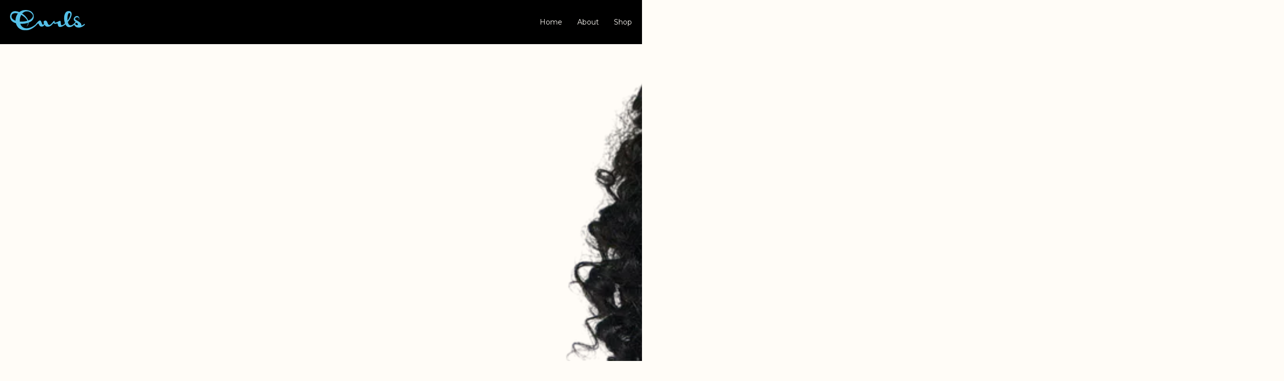

--- FILE ---
content_type: text/html; charset=utf-8
request_url: https://curls.com/blogs/curls/baby-curly-hair-products
body_size: 22272
content:
<!doctype html>
<html class='no-js' lang='en'>
  <head>
    <meta charset='utf-8'>
    <meta http-equiv='X-UA-Compatible' content='IE=edge'>
    <meta name='viewport' content='width=device-width,initial-scale=1'>
    <meta name='theme-color' content=''>
    <link rel='canonical' href='https://curls.com/blogs/curls/baby-curly-hair-products'>

    
<script async crossorigin fetchpriority="high" src="/cdn/shopifycloud/importmap-polyfill/es-modules-shim.2.4.0.js"></script>
<script
  src='https://cdn.jsdelivr.net/npm/es-module-shims/dist/es-module-shims.min.js'
></script>
<script type='importmap'>{
    "imports": {
      "lit-all": "https://cdn.jsdelivr.net/gh/lit/dist@3/all/lit-all.min.js",
      "shopify": "//curls.com/cdn/shop/t/155/assets/shopify.js?v=88456765386269219761715965985",
      "lib-paths": "//curls.com/cdn/shop/t/155/assets/lib-paths.js?v=164344188955412598781715965985",
      "lib-queries": "//curls.com/cdn/shop/t/155/assets/lib-queries.js?v=122166480198377497861715965985",
      "lib-styles": "//curls.com/cdn/shop/t/155/assets/lib-styles.js?v=138445982852522099931715965985",
      "lib-utils": "//curls.com/cdn/shop/t/155/assets/lib-utils.js?v=119402456514288900961715965985",
      "global-events": "//curls.com/cdn/shop/t/155/assets/global-events.js?v=101975562479501371621715965985",
      "body-scroll-lock": "//curls.com/cdn/shop/t/155/assets/vendor-body-scroll-lock.min.js?v=149604867513332951961715965985",
      "handle-overlay": "//curls.com/cdn/shop/t/155/assets/component-handle-overlay.js?v=38542941870191885271715965985"
    }
  }
</script>
<script>
  __NOVA_GLOBAL__ = {
    domain: 'curls-mahisha.myshopify.com',
    storefrontToken: '',
  }
</script>





<script type='module' data-shoelace='https://cdn.jsdelivr.net/npm/@shoelace-style/shoelace@2.15.0/cdn' defer>
  import 'https://cdn.jsdelivr.net/npm/@shoelace-style/shoelace@2.15.0/cdn/components/badge/badge.js'
  import 'https://cdn.jsdelivr.net/npm/@shoelace-style/shoelace@2.15.0/cdn/components/button/button.js'
  import 'https://cdn.jsdelivr.net/npm/@shoelace-style/shoelace@2.15.0/cdn/components/card/card.js'
  import 'https://cdn.jsdelivr.net/npm/@shoelace-style/shoelace@2.15.0/cdn/components/carousel/carousel.js'
  import 'https://cdn.jsdelivr.net/npm/@shoelace-style/shoelace@2.15.0/cdn/components/carousel-item/carousel-item.js'
  import 'https://cdn.jsdelivr.net/npm/@shoelace-style/shoelace@2.15.0/cdn/components/checkbox/checkbox.js'
  import 'https://cdn.jsdelivr.net/npm/@shoelace-style/shoelace@2.15.0/cdn/components/details/details.js'
  import 'https://cdn.jsdelivr.net/npm/@shoelace-style/shoelace@2.15.0/cdn/components/dialog/dialog.js'
  import 'https://cdn.jsdelivr.net/npm/@shoelace-style/shoelace@2.15.0/cdn/components/drawer/drawer.js'
  import 'https://cdn.jsdelivr.net/npm/@shoelace-style/shoelace@2.15.0/cdn/components/icon-button/icon-button.js'
  import 'https://cdn.jsdelivr.net/npm/@shoelace-style/shoelace@2.15.0/cdn/components/option/option.js'
  import 'https://cdn.jsdelivr.net/npm/@shoelace-style/shoelace@2.15.0/cdn/components/select/select.js'
  import 'https://cdn.jsdelivr.net/npm/@shoelace-style/shoelace@2.15.0/cdn/components/input/input.js'
  import 'https://cdn.jsdelivr.net/npm/@shoelace-style/shoelace@2.15.0/cdn/components/textarea/textarea.js'
  import 'https://cdn.jsdelivr.net/npm/@shoelace-style/shoelace@2.15.0/cdn/components/resize-observer/resize-observer.js'
</script>


<link rel='stylesheet' href='https://cdn.jsdelivr.net/npm/@shoelace-style/shoelace@2.15.0/cdn/themes/light.css'>





<style>
  /**
 * Helps with the flash of unstyled components.
 *
 * Add to this as you build out new components that
 * may abrasively flash before the JS file is interpreted.
 */
sl-drawer:not(:defined) {
  visibility: hidden;
  opacity: 0;
  max-width: 0;
  max-height: 0;
}


  :root,
  :host {
    /* https://shoelace.style/tokens/typography */
    --sl-font-sans: var(--nova-font-sans);
    --sl-font-serif: var(--nova-font-serif);
    --sl-color-primary-600: var(--nova-brand-primary);
  }

  /* ...Here we can add more overrides that we want to cascade down to all Shoelace components */
  sl-button::part(base) {
    transition: 0.15s;
    border-radius: var(--nova-border-radius-xl);
    padding: 14px 20px;
  }
  sl-button::part(base):hover {
    background-color: transparent;
  }
  sl-button::part(label) {
    padding: 0;
    line-height: 1;
    font: var(--nova-button);
    letter-spacing: 1.4px;
    text-transform: uppercase;
  }

  sl-button::part(prefix) { margin-right: var(--nova-space-xs); }

  sl-button::part(suffix) { margin-left: var(--nova-space-xs); }

  sl-button[variant='primary']::part(base) {
    background-color: var(--nova-brand-ink);
    border: none;
    color: white;
    border: 1px solid var(--nova-brand-ink);
  }

  sl-button[variant='primary']::part(base):hover {
    background-color: var(--nova-brand-primary);
    color: var(--nova-brand-ink);
    border: 1px solid var(--nova-brand-ink);
  }

  sl-button[variant='primary'][disabled]::part(base) {
    pointer-events: none;;
    background-color: var(--nova-brand-neutral);
  }

  /* Secondary button styles */
  sl-button[variant='secondary']::part(base) {
    background-color: transparent;
    color: var(--nova-brand-ink);
    transition: 0.1s;
    border-width: 1px;
    border-color: var(--nova-brand-ink);
    font-size: var(--nova-h6-font);
  }

  sl-button[variant='secondary']::part(base):hover {
    background-color: var(--nova-brand-ink);
    color: white;
    border: 1px solid transparent
  }

  sl-button.primary-hover[variant='secondary']::part(base):hover {
    background-color: var(--nova-brand-primary);
    border-color: var(--nova-brand-primary);
    color: var(--nova-brand-ink);
    border: 1px solid var(--nova-brand-ink);
  }

  sl-button[variant='secondary'][disabled]::part(base) {
    color: var(--nova-brand-subdued);
    border-color: var(--nova-brand-subdued);
  }

  /* Tertiary button styles */
  sl-button[variant='underline'] {
    background-color: transparent;
    color: var(--nova-brand-ink);
  }

  sl-button[variant='underline']::part(prefix) {
    margin-left: 10px;
  }
  sl-button[variant='underline']::part(suffix) {
    margin-right: 10px;
  }

  sl-button[variant='underline']::part(base) {
    color: var(--nova-brand-ink);
    border-style: none;
    background-color: transparent;
    padding: 14px 0;
    border-bottom: 2px solid var(--nova-brand-ink);
  }

  sl-button[variant='underline']::part(base):hover {
    border-bottom: 2px solid var(--nova-brand-primary);
  }

  sl-button[variant='underline']::part(label) {
    padding: 0;
  }

  sl-button[variant='primary']::part(base):focus,
  sl-button[variant='secondary']::part(base):focus {
    border: 2px solid var(--nova-utility-focus);
  }

  sl-button[variant='underline']::part(base):focus {
    border-bottom: 2px solid var(--nova-utility-focus);
  }

  sl-details.details-dropdown::part(summary-icon) {
    /* Disable the expand/collapse animation */
    rotate: none;
  }

  sl-details.details-dropdown::part(header) {
    height: 40px;
    padding-bottom: 0;
    padding-top: 0;
  }

  sl-details.details-dropdown::part(content) {
    background-color: var(--sl-color-neutral-0);
    position: absolute;
  }

  sl-card::part(base) {
    border: none;
    box-shadow: none;
  }

  sl-card::part(footer) {
    border: none;
  }

  /* Quaternary button styles */
  sl-button[variant='quaternary']::part(base) {
    background-color: var(--nova-brand-ink);
    color: var(--nova-brand-reverse);
    transition: 0.1s;
    border-width: 1px;
    border-color: var(--nova-brand-ink);
    font-size: var(--nova-h6-font);
  }

  sl-button[variant='quaternary'][disabled]::part(base) {
    opacity: 0.5;
  }
</style>


<script src='//curls.com/cdn/shop/t/155/assets/component-adaptive-image.js?v=157409424910417115551715965985' type='module'></script>
<script src='//curls.com/cdn/shop/t/155/assets/component-adaptive-video.js?v=139876700077308805091715965985' type='module'></script>
<script src='//curls.com/cdn/shop/t/155/assets/component-card-video.js?v=103104668048658456761715965985' type='module'></script>
<script src='//curls.com/cdn/shop/t/155/assets/component-cart-item.js?v=20622969618911930481715965985' type='module'></script>
<script src='//curls.com/cdn/shop/t/155/assets/component-checkbox-wrapper.js?v=38894474286240207751715965985' type='module'></script>
<script src='//curls.com/cdn/shop/t/155/assets/component-custom-select.js?v=117358341137770270951715965985' type='module'></script>
<script src='//curls.com/cdn/shop/t/155/assets/component-details-modal.js?v=64415453122595543801715965985' type='module'></script>
<script src='//curls.com/cdn/shop/t/155/assets/component-handle-overlay.js?v=38542941870191885271715965985' type='module'></script>
<script src='//curls.com/cdn/shop/t/155/assets/component-hero.js?v=142719267897677328331715965985' type='module'></script>
<script src='//curls.com/cdn/shop/t/155/assets/component-input-wrapper.js?v=86079745519496021221715965985' type='module'></script>
<script src='//curls.com/cdn/shop/t/155/assets/component-mini-cart.js?v=57331891849276150871715965985' type='module'></script>
<script src='//curls.com/cdn/shop/t/155/assets/component-product-card.js?v=141364005599215110971715965985' defer='defer' type='module'></script>
<script src='//curls.com/cdn/shop/t/155/assets/component-quantity-input.js?v=115449007229946452861715965985' type='module'></script>
<script src='//curls.com/cdn/shop/t/155/assets/component-search-form.js?v=41044492661584006681715965985' type='module'></script>
<script src='//curls.com/cdn/shop/t/155/assets/component-search-result.js?v=5478222178875219561715965985' type='module'></script>
<script src='//curls.com/cdn/shop/t/155/assets/component-variant-picker.js?v=64415424453151172771715965985' defer='defer'></script>
<script src='//curls.com/cdn/shop/t/155/assets/component-wishlist.js?v=63899712677809130631715965985' defer='defer' type='module'></script>

<script src='//curls.com/cdn/shop/t/155/assets/lib-paths.js?v=164344188955412598781715965985' defer='defer' type='module'></script>
<script src='//curls.com/cdn/shop/t/155/assets/lib-queries.js?v=122166480198377497861715965985' defer='defer' type='module'></script>
<script src='//curls.com/cdn/shop/t/155/assets/lib-styles.js?v=138445982852522099931715965985' defer='defer' type='module'></script>
<script src='//curls.com/cdn/shop/t/155/assets/lib-utils.js?v=119402456514288900961715965985' defer='defer' type='module'></script>

<script src='//curls.com/cdn/shop/t/155/assets/global-events.js?v=101975562479501371621715965985' defer='defer' type='module'></script>

<script src='//curls.com/cdn/shop/t/155/assets/vendor-body-scroll-lock.min.js?v=149604867513332951961715965985' defer='defer' type='module'></script>
<link rel='modulepreload' href='//curls.com/cdn/shop/t/155/assets/component-header.js?v=16665373982207125691715965985'>

<link rel='preconnect' href='https://cdn.shopify.com' crossorigin><link rel="preconnect" href="https://fonts.googleapis.com">
<link rel="preconnect" href="https://fonts.gstatic.com" crossorigin>
<link href="https://fonts.googleapis.com/css2?family=Lora:ital,wght@0,400..700;1,400..700&family=Montserrat:ital,wght@0,300..600;1,300..600&display=swap" rel="stylesheet">
<link
        rel='icon'
        type='image/png'
        href='//curls.com/cdn/shop/files/CURL-favicon-32X32.png?crop=center&height=32&v=1638997579&width=32'
      ><title>Baby Curly Hair Products</title>

    
      <meta name='description' content='Baby Curly Hair Products When babies first come into our new world, fresh and ready for their new life, their bodies are most sensitive from head to toe. It is important that we understand how delicate their skin, scalp and even hair is. We should be sensitive enough to give them what their bodies need to accommodate t'>
    

    

<meta property="og:site_name" content="CURLS">
<meta property="og:url" content="https://curls.com/blogs/curls/baby-curly-hair-products">
<meta property="og:title" content="Baby Curly Hair Products">
<meta property="og:type" content="article">
<meta property="og:description" content="Baby Curly Hair Products When babies first come into our new world, fresh and ready for their new life, their bodies are most sensitive from head to toe. It is important that we understand how delicate their skin, scalp and even hair is. We should be sensitive enough to give them what their bodies need to accommodate t"><meta property="og:image" content="http://curls.com/cdn/shop/articles/NiaPointing_c9339373-e9e0-4b4b-829b-44ace4b6616d.png?v=1642187190">
  <meta property="og:image:secure_url" content="https://curls.com/cdn/shop/articles/NiaPointing_c9339373-e9e0-4b4b-829b-44ace4b6616d.png?v=1642187190">
  <meta property="og:image:width" content="2560">
  <meta property="og:image:height" content="1920"><meta name="twitter:card" content="summary_large_image">
<meta name="twitter:title" content="Baby Curly Hair Products">
<meta name="twitter:description" content="Baby Curly Hair Products When babies first come into our new world, fresh and ready for their new life, their bodies are most sensitive from head to toe. It is important that we understand how delicate their skin, scalp and even hair is. We should be sensitive enough to give them what their bodies need to accommodate t">

    <script type='application/ld+json'>
      {
        "@context": "http://schema.org",
        "@type": "Article",
        "articleBody": "

Baby Curly Hair Products
When babies first come into our new world, fresh and ready for their new life, their bodies are most sensitive from head to toe. It is important that we understand how delicate their skin, scalp and even hair is. We should be sensitive enough to give them what their bodies need to accommodate their transition from the womb to the world. With such delicate skin on their developing scalps, they often need an effective cleanser to help regulate their sebum production and moisture level. Sebum is the fluid that excretes from the sebaceous glands of the head. This fluid is very healthy for the scalp as it lubricates and can spread down, throughout the hair strands to protect, nourish and naturally moisturize their delicate tendrils. When you start to see little curls begin to form at a very young age, you know you are in for a treat. There is no need to wait on these curls to fully take shape before caring for them because curly hair has different needs. No matter what age, curly hair tends to be dry and unruly, and sometimes hard to manage. With time, when you take care of your curly hair, none of these common traits will take over you. Start your baby off on the right foot by using a product line of baby curly hair products specifically formulated to their unique hair type. Created by the curly hair product company CURLS, It’s a Curl, is the premier baby care line of products for curly hair. Search no more; your infants and toddlers are in great hands! Your baby’s delicate threads no longer need to struggle to grow and develop. Here is how to help them thrive: The most important step is to commit to a healthy organic hair care environment by using quality hair care products and understanding that curly hair will require a different set of rules for hair care. Now that you have found the perfect line, jump in!
Baby’s Curly Hair Cleanser
You can feel comfortable using this product line for each step of the hair care process, starting with the shampoo. Peek-A-Boo Tearless Shampoo is gentle enough, even for sensitive skin and scalp. Its powerful ingredients include calendula extract, a cooling yet gentle antiseptic and allantion, a botanical extract from the comfrey plant that treats irritants of the scalp. After wetting baby’s head and hair, gently massage the scalp to prepare for cleansing. Next, apply the cleanser in small quantities and massage onto the scalp and hair in circular, but very light motions. At this age, there is no need to scratch or irritate the scalp in order to cleanse it. You simply need to use your lightest touch and the ingredients in the formula will do the rest of the work. When you have massaged the product in a few minutes, thoroughly rinse the product off. You may repeat again if you see a need for additional cleansing. Typically, for the first year of baby’s life you will want to look closely to decide how often to cleanse. Start with cleansing once a week and discuss with your doctor if you have questions or concerns about any scalp conditions. They may tell you to use a mini toothbrush if here is a buildup of dead scalp or sebum accumulating. Otherwise, they can give you tips on how often to best complete this task for your baby. You will know it is time to cleanse your baby’s hair by how it feels or how oily or dry the hair and scalp are. Remember the purpose at this age is to help regulate the hydration level of the hair and sebum production of the scalp.
Baby’s Curly Hair Conditioner
Immediately after your weekly cleanse, apply the Patty Cake Baby Curl Conditioner and massage into the hair and scalp. This formula will bring balance back after cleansing. After massaging for a few moments, thoroughly rinse. Now the scalp has been fully cared for and it’s time to take a closer look at caring for the hair. If baby’s hair feels dry, proceed by using the Itsy Bitsy Spirals Baby- Curl Moisturizer. This is a formulated moisturizer to plump a generous amount of hydration to your baby’s hair. It is light and will not weigh the hair down, but is also just right for adding the needed moisture to the curls. Finally, seal in the moisture, with Ring Around the Curlies Leave-In Cream. This is your final step to seal in all of the moisture and nutrition that you have blessed the hair and scalp with. This simple regiment should be regularly monitored. If once a week is the best schedule for your baby’s curly hair care, commit to that schedule. If more often or less often is ideal, make those changes. In between the cleansing and conditioning sessions, you can re-hydrate and refresh the curls by using the daily moisturizer. Just apply and twirl her individual curls for style definition. If her hair is too short for styling, that is okay! It will grow. In no time your baby&#39;s hair and scalp will be soft, supple, moisturized and ready for the future. For an added bonus of hair care, have your baby sleep on satin sheets to minimize friction.
Visit www.curls.com for more info!
",
        "mainEntityOfPage": {
        "@type": "WebPage",
        "@id": "https://curls.com"
        },
        "headline": "Baby Curly Hair Products",
        
        
        
        "image": [
          "https://curls.com/cdn/shop/articles/NiaPointing_c9339373-e9e0-4b4b-829b-44ace4b6616d.png?v=1642187190&width=2560"
        ],
        
        "datePublished": "2016-02-17T00:00:00Z",
        "dateCreated": "2022-01-14T14:06:29Z",
        "author": {
        "@type": "Person",
        "name": "CHRISTINA GUNN"
        },
        "publisher": {
        "@type": "Organization",
        
        "name": "CURLS"
        }
      }
    </script>
  
<style>
  :root {
    /*-- Colors --*/
    /* Brand palette */
    --nova-brand-primary: #FFEC00;
    --nova-brand-secondary: #54C0E8;
    --nova-brand-tertiary: #93D224;
    --nova-brand-url: #FF5C01; 
    --nova-brand-ink: #000000;
    --nova-brand-subdued: #666666;
    --nova-brand-neutral: #b8b8b8;
    --nova-brand-light: #f6f6f6;
    --nova-brand-reverse: #FFFCF7;
    --nova-color-night: black;
    --nova-color-day: #f6f6f6;
    
    /* UI colors */
    --nova-color-focus: var(--nova-color-subdued);
    --nova-color-text: var(--nova-color-night);
    --nova-color-foreground: var(--nova-color-night);
    --nova-color-background: var(--nova-color-day);
    --nova-color-subdued: #666666;
    --nova-checkout-accent: #0000ff;
    --nova-checkout-buttons: #1878b9;
    --nova-checkout-form-bg: var(--nova-brand-reverse);
    --nova-checkout-order-summary-bg: var(--nova-brand-light);
    --nova-ui-border-primary: var(--nova-brand-secondary);
    --nova-ui-border-secondary: var(--nova-brand-neutral);
    --nova-ui-color-swatch-active: var(--nova-brand-ink);
    --nova-ui-color-swatch-sold-out: var(--nova-brand-ink);
    --nova-ui-scrollbar-background: var(--nova-brand-light);
    --nova-ui-scrollbar-foreground: var(--nova-brand-subdued);
    --nova-utility-error: #ec0000;
    --nova-utility-focus: #0038ff;
    --nova-utility-overlay: #00000080;
    --nova-utility-success: #25B900;
    --nova-section-color-primary: #3a3a3a;
    --nova-section-color-secondary: #ececec; 
    --nova-section-gradient-primary: #c7c3c3;
    --nova-section-gradient-secondary: #e0e0e0;

    --nova-gradient-primary: linear-gradient(140.99deg, #D3AFD9 37%, #FDCDC0 100%);
    --nova-gradient-secondary: linear-gradient(133.72deg, #53B6E5 2.14%, #D3AFD9 100%);


    /*-- Typography --*/
    --nova-font-sans: "Montserrat", sans-serif;
    --nova-font-serif: "Lora", serif;
    --nova-h1-font: 600 36px/40px var(--nova-font-sans);
    --nova-h2-font: 600 32px/36px var(--nova-font-sans);
    --nova-h3-font: 600 24px/27px var(--nova-font-sans);
    --nova-h4-font: 500 18px/24px var(--nova-font-sans);
    --nova-h5-font: 400 18px/24px var(--nova-font-serif);
    --nova-h6-font: 400 16px/22.5px var(--nova-font-sans);
    --nova-body-font: 400 12px/17px var(--nova-font-sans);
    --nova-body-caption: 400 12px/15.5px var(--nova-font-sans);

    --nova-body-utility: 600 12px/12px var(--nova-font-sans);
    --nova-blockquote: 300 18px/22px var(--nova-font-sans);
    --nova-button: 500 14px/12px var(--nova-font-sans);

    --nova-h1-letter-spacing: -1px;
    --nova-h2-letter-spacing: -0.4px;
    --nova-h3-letter-spacing: 0;
    --nova-h4-letter-spacing: 0;
    --nova-h5-letter-spacing: 0;
    --nova-h6-letter-spacing: 0;
    --nova-body-letter-spacing: 0;
    --nova-caption-letter-spacing: 0;
    --nova-utility-letter-spacing: 1.2px;

    --nova-h1-text-transform: none;
    --nova-h2-text-transform: none;
    --nova-h3-text-transform: none;
    --nova-h4-text-transform: none;
    --nova-h5-text-transform: none;
    --nova-h6-text-transform: none;
    --nova-body-text-transform: none;
    --nova-caption-text-transform: none;
    --nova-utility-text-transform: uppercase;

    /*-- Transitions --*/
    --nova-duration-short: 100ms;
    --nova-duration-default: 200ms;
    --nova-duration-long: 500ms;

    /*-- a11y --*/
    --nova-focus-outline-offset: 0.2em;

    /*-- Spacing --*/
    --nova-section-vertical-margin: 5rem;

    --nova-space-none: 0px;
    --nova-space-2xs: 5px;
    --nova-space-xs: 10px;
    --nova-space-sm: 15px;
    --nova-space-md: 20px;
    --nova-space-page-margin: var(--nova-space-sm);
    --nova-space-lg: 30px;
    --nova-space-xl: 40px;
    --nova-space-2xl: 60px;
    --nova-space-3xl: 80px;

    --nova-grid-gutter: 0.5rem;

    /*-- Animation --*/
    --nova-animation-easing: ease-out;
    --nova-animation-duration: 400ms;
    --nova-anim-default: var(--nova-animation-duration) var(--nova-animation-easing);

    /*-- Borders --*/
    --nova-border-radius-s: 4px;
    --nova-border-radius-m: 6px;
    --nova-border-radius-l: 10px;
    --nova-border-radius-xl: 20px;
    --nova-border-rounded: 50%;

    /*-- Buttons --*/
    --nova-button-radius: var(--nova-border-radius-s);
    --nova-button-gap: var(--nova-space-xs);
    --nova-button-icon-size: var(--nova-space-xs);
    --nova-button-padding-left-right: var(--nova-space-sm);
    --nova-button-padding-top-bottom: var(--nova-space-sm);
    --nova-button-height-s: 40px;
    --nova-button-height: 50px;

    /*-- Forms --*/
    --nova-forms-radius: var(--nova-border-radius-s);
    --nova-forms-horizontal-gap: var(--nova-space-2xs);
    --nova-forms-icon-size: var(--nova-icon-size-s);
    --nova-forms-padding: var(--nova-space-xs);
    --nova-forms-vertical-gap: var(--nova-space-xs);
    --nova-forms-input-height: 40px;

    /*-- Icons --*/
    --nova-icon-size-s: 10px;
    --nova-icon-size-m: 16px;
    --nova-icon-size-l: 24px;

    /*-- Product form UI --*/
    --nova-product-color-swatch-size: 15px;
    --nova-product-color-swatch-radius: var(--nova-border-rounded);
    --nova-product-quantity-selector-border-radius: var(--nova-button-radius);
    --nova-product-quantity-selector-icon-size: var(--nova-icon-size-s);
    --nova-product-quantity-selector-gap: var(--nova-space-sm);
    --nova-product-quantity-selector-padding: var(--nova-space-sm);
    --nova-product-quantity-selector-height: var(--nova-button-height);
    --nova-product-variant-selector-border-radius: var(--nova-button-radius);
    --nova-product-variant-selector-padding: var(--nova-space-sm);
    --nova-product-variant-selector-height: var(--nova-button-height);

    /*-- Modals --*/
    --nova-ui-modal-radius: var(--nova-border-radius-s);

    /*-- Breakpoints --*/
    --nova-breakpoint-small: 480px;
    --nova-breakpoint-medium: 768px;
    --nova-breakpoint-large: 1024px;
    --nova-breakpoint-x-large: 1200px;
    --nova-breakpoint-xx-large: 1440px;
  }

  /*-- Small breakpoint media query --*/
  @media screen and (min-width: 1024px) {
    :root {}
  }

  /*-- Medium breakpoint media query --*/
  @media screen and (min-width: 768px) {
    :root {
      /*-- Typography --*/
      --nova-h1-font: 600 68px/73.5px var(--nova-font-sans);
      --nova-h2-font: 600 56px/63px var(--nova-font-sans);
      --nova-h3-font: 600 44px/47.5px var(--nova-font-sans);
      --nova-h4-font: 500 32px/34.5px var(--nova-font-sans);
      --nova-h5-font: 400 24px/32px var(--nova-font-serif);
      --nova-h6-font: 400 18px/25px var(--nova-font-sans);
      --nova-body-font: 400 14px/24px var(--nova-font-sans);
      --nova-body-caption: 400 16px/21px var(--nova-font-sans);
      --nova-body-utility: 600 14px/12px var(--nova-font-sans);
      --nova-blockquote: 300 24px/28px var(--nova-font-sans);

      --nova-h1-letter-spacing: 0;
      --nova-h2-letter-spacing: -1.12px;
      --nova-body-letter-spacing: 0.14px;
      --nova-utility-letter-spacing: 1.4px;

      /*-- Spacing --*/
      --nova-grid-gutter: 1rem;

      --nova-space-2xs: 5px;
      --nova-space-xs: 10px;
      --nova-space-sm: 20px;
      --nova-space-md: 30px;
      --nova-space-lg: 45px;
      --nova-space-page-margin: var(--nova-space-xl);
      --nova-space-xl: 60px;
      --nova-space-2xl: 80px;
      --nova-space-3xl: 120px;
      --nova-space-4xl: 160px;

      /*-- Product form UI --*/
      --nova-product-color-swatch-size: 25px;

      /*-- Modals --*/
      --nova-ui-modal-radius: var(--nova-border-radius-l);
    }
  }

  /*-- Large breakpoint media query --*/
  @media screen and (min-width: 1024px) {
    :root {}
  }

  /*-- Extra-large breakpoint media query --*/
  @media screen and (min-width: 1200px) {
    :root {}
  }

  /*-- Extra-extra-large breakpoint media query --*/
  @media screen and (min-width: 1440px) {
    :root {}
  }
</style>



<script>
  const langIndex = {};
  
langIndex["accessibility.close"] = "Close";
langIndex["accessibility.of"] = "of";
langIndex["accessibility.previous_slide"] = "Slide left";
langIndex["accessibility.next_slide"] = "Slide right";
langIndex["products.modal.label"] = "Media gallery";
langIndex["sections.image_carousel.play"] = "Play";
langIndex["sections.image_carousel.pause"] = "Pause";
langIndex["sections.image_carousel.go_to_slide"] = "Go to slide";
langIndex["general.search.search"] = "Search";
langIndex["general.search.no_results_found_for"] = "No results found for";
langIndex["general.search.try_again"] = "Search again or check out our recommendations.";
  window.langMessages = langIndex
</script>


    <script>window.performance && window.performance.mark && window.performance.mark('shopify.content_for_header.start');</script><meta name="facebook-domain-verification" content="hh8r7bxoxn02l6vxpvr1cvlddbryv5">
<meta name="facebook-domain-verification" content="j5rv7hc1peze24ofsaux9dypbxugz2">
<meta name="facebook-domain-verification" content="5vj9oj8r7igd8fmbtfgeakc1hva25g">
<meta id="shopify-digital-wallet" name="shopify-digital-wallet" content="/55215226916/digital_wallets/dialog">
<meta name="shopify-checkout-api-token" content="4f5d567cdf8a8e45da8526403ed5fe6b">
<meta id="in-context-paypal-metadata" data-shop-id="55215226916" data-venmo-supported="true" data-environment="production" data-locale="en_US" data-paypal-v4="true" data-currency="USD">
<link rel="alternate" type="application/atom+xml" title="Feed" href="/blogs/curls.atom" />
<script async="async" src="/checkouts/internal/preloads.js?locale=en-US"></script>
<link rel="preconnect" href="https://shop.app" crossorigin="anonymous">
<script async="async" src="https://shop.app/checkouts/internal/preloads.js?locale=en-US&shop_id=55215226916" crossorigin="anonymous"></script>
<script id="apple-pay-shop-capabilities" type="application/json">{"shopId":55215226916,"countryCode":"US","currencyCode":"USD","merchantCapabilities":["supports3DS"],"merchantId":"gid:\/\/shopify\/Shop\/55215226916","merchantName":"CURLS","requiredBillingContactFields":["postalAddress","email"],"requiredShippingContactFields":["postalAddress","email"],"shippingType":"shipping","supportedNetworks":["visa","masterCard","amex","discover","elo","jcb"],"total":{"type":"pending","label":"CURLS","amount":"1.00"},"shopifyPaymentsEnabled":true,"supportsSubscriptions":true}</script>
<script id="shopify-features" type="application/json">{"accessToken":"4f5d567cdf8a8e45da8526403ed5fe6b","betas":["rich-media-storefront-analytics"],"domain":"curls.com","predictiveSearch":true,"shopId":55215226916,"locale":"en"}</script>
<script>var Shopify = Shopify || {};
Shopify.shop = "curls-mahisha.myshopify.com";
Shopify.locale = "en";
Shopify.currency = {"active":"USD","rate":"1.0"};
Shopify.country = "US";
Shopify.theme = {"name":"[Prod-Prod] Latest Snapshot 5.17.2024","id":127062868004,"schema_name":"AbleSense Starter Theme","schema_version":"0.0.1","theme_store_id":null,"role":"main"};
Shopify.theme.handle = "null";
Shopify.theme.style = {"id":null,"handle":null};
Shopify.cdnHost = "curls.com/cdn";
Shopify.routes = Shopify.routes || {};
Shopify.routes.root = "/";</script>
<script type="module">!function(o){(o.Shopify=o.Shopify||{}).modules=!0}(window);</script>
<script>!function(o){function n(){var o=[];function n(){o.push(Array.prototype.slice.apply(arguments))}return n.q=o,n}var t=o.Shopify=o.Shopify||{};t.loadFeatures=n(),t.autoloadFeatures=n()}(window);</script>
<script>
  window.ShopifyPay = window.ShopifyPay || {};
  window.ShopifyPay.apiHost = "shop.app\/pay";
  window.ShopifyPay.redirectState = null;
</script>
<script id="shop-js-analytics" type="application/json">{"pageType":"article"}</script>
<script defer="defer" async type="module" src="//curls.com/cdn/shopifycloud/shop-js/modules/v2/client.init-shop-cart-sync_BT-GjEfc.en.esm.js"></script>
<script defer="defer" async type="module" src="//curls.com/cdn/shopifycloud/shop-js/modules/v2/chunk.common_D58fp_Oc.esm.js"></script>
<script defer="defer" async type="module" src="//curls.com/cdn/shopifycloud/shop-js/modules/v2/chunk.modal_xMitdFEc.esm.js"></script>
<script type="module">
  await import("//curls.com/cdn/shopifycloud/shop-js/modules/v2/client.init-shop-cart-sync_BT-GjEfc.en.esm.js");
await import("//curls.com/cdn/shopifycloud/shop-js/modules/v2/chunk.common_D58fp_Oc.esm.js");
await import("//curls.com/cdn/shopifycloud/shop-js/modules/v2/chunk.modal_xMitdFEc.esm.js");

  window.Shopify.SignInWithShop?.initShopCartSync?.({"fedCMEnabled":true,"windoidEnabled":true});

</script>
<script>
  window.Shopify = window.Shopify || {};
  if (!window.Shopify.featureAssets) window.Shopify.featureAssets = {};
  window.Shopify.featureAssets['shop-js'] = {"shop-cart-sync":["modules/v2/client.shop-cart-sync_DZOKe7Ll.en.esm.js","modules/v2/chunk.common_D58fp_Oc.esm.js","modules/v2/chunk.modal_xMitdFEc.esm.js"],"init-fed-cm":["modules/v2/client.init-fed-cm_B6oLuCjv.en.esm.js","modules/v2/chunk.common_D58fp_Oc.esm.js","modules/v2/chunk.modal_xMitdFEc.esm.js"],"shop-cash-offers":["modules/v2/client.shop-cash-offers_D2sdYoxE.en.esm.js","modules/v2/chunk.common_D58fp_Oc.esm.js","modules/v2/chunk.modal_xMitdFEc.esm.js"],"shop-login-button":["modules/v2/client.shop-login-button_QeVjl5Y3.en.esm.js","modules/v2/chunk.common_D58fp_Oc.esm.js","modules/v2/chunk.modal_xMitdFEc.esm.js"],"pay-button":["modules/v2/client.pay-button_DXTOsIq6.en.esm.js","modules/v2/chunk.common_D58fp_Oc.esm.js","modules/v2/chunk.modal_xMitdFEc.esm.js"],"shop-button":["modules/v2/client.shop-button_DQZHx9pm.en.esm.js","modules/v2/chunk.common_D58fp_Oc.esm.js","modules/v2/chunk.modal_xMitdFEc.esm.js"],"avatar":["modules/v2/client.avatar_BTnouDA3.en.esm.js"],"init-windoid":["modules/v2/client.init-windoid_CR1B-cfM.en.esm.js","modules/v2/chunk.common_D58fp_Oc.esm.js","modules/v2/chunk.modal_xMitdFEc.esm.js"],"init-shop-for-new-customer-accounts":["modules/v2/client.init-shop-for-new-customer-accounts_C_vY_xzh.en.esm.js","modules/v2/client.shop-login-button_QeVjl5Y3.en.esm.js","modules/v2/chunk.common_D58fp_Oc.esm.js","modules/v2/chunk.modal_xMitdFEc.esm.js"],"init-shop-email-lookup-coordinator":["modules/v2/client.init-shop-email-lookup-coordinator_BI7n9ZSv.en.esm.js","modules/v2/chunk.common_D58fp_Oc.esm.js","modules/v2/chunk.modal_xMitdFEc.esm.js"],"init-shop-cart-sync":["modules/v2/client.init-shop-cart-sync_BT-GjEfc.en.esm.js","modules/v2/chunk.common_D58fp_Oc.esm.js","modules/v2/chunk.modal_xMitdFEc.esm.js"],"shop-toast-manager":["modules/v2/client.shop-toast-manager_DiYdP3xc.en.esm.js","modules/v2/chunk.common_D58fp_Oc.esm.js","modules/v2/chunk.modal_xMitdFEc.esm.js"],"init-customer-accounts":["modules/v2/client.init-customer-accounts_D9ZNqS-Q.en.esm.js","modules/v2/client.shop-login-button_QeVjl5Y3.en.esm.js","modules/v2/chunk.common_D58fp_Oc.esm.js","modules/v2/chunk.modal_xMitdFEc.esm.js"],"init-customer-accounts-sign-up":["modules/v2/client.init-customer-accounts-sign-up_iGw4briv.en.esm.js","modules/v2/client.shop-login-button_QeVjl5Y3.en.esm.js","modules/v2/chunk.common_D58fp_Oc.esm.js","modules/v2/chunk.modal_xMitdFEc.esm.js"],"shop-follow-button":["modules/v2/client.shop-follow-button_CqMgW2wH.en.esm.js","modules/v2/chunk.common_D58fp_Oc.esm.js","modules/v2/chunk.modal_xMitdFEc.esm.js"],"checkout-modal":["modules/v2/client.checkout-modal_xHeaAweL.en.esm.js","modules/v2/chunk.common_D58fp_Oc.esm.js","modules/v2/chunk.modal_xMitdFEc.esm.js"],"shop-login":["modules/v2/client.shop-login_D91U-Q7h.en.esm.js","modules/v2/chunk.common_D58fp_Oc.esm.js","modules/v2/chunk.modal_xMitdFEc.esm.js"],"lead-capture":["modules/v2/client.lead-capture_BJmE1dJe.en.esm.js","modules/v2/chunk.common_D58fp_Oc.esm.js","modules/v2/chunk.modal_xMitdFEc.esm.js"],"payment-terms":["modules/v2/client.payment-terms_Ci9AEqFq.en.esm.js","modules/v2/chunk.common_D58fp_Oc.esm.js","modules/v2/chunk.modal_xMitdFEc.esm.js"]};
</script>
<script>(function() {
  var isLoaded = false;
  function asyncLoad() {
    if (isLoaded) return;
    isLoaded = true;
    var urls = ["https:\/\/emotivecdn.io\/emotive-popup\/popup.js?brand=1045\u0026api=https:\/\/www.emotiveapp.co\/\u0026shop=curls-mahisha.myshopify.com","https:\/\/integration-sh.talkshop.live\/static\/section-load-event-listener.js?shop=curls-mahisha.myshopify.com","https:\/\/embed.talkshop.live\/embed.js?shop=curls-mahisha.myshopify.com","https:\/\/integration-sh-proxy.talkshop.live\/feed-bundle.js?shop=curls-mahisha.myshopify.com","https:\/\/ecom-app.rakutenadvertising.io\/rakuten_advertising.js?shop=curls-mahisha.myshopify.com","https:\/\/tag.rmp.rakuten.com\/125500.ct.js?shop=curls-mahisha.myshopify.com","https:\/\/ecom-app.rakutenadvertising.io\/rakuten_advertising.js?shop=curls-mahisha.myshopify.com","https:\/\/ecom-app.rakutenadvertising.io\/rakuten_advertising.js?shop=curls-mahisha.myshopify.com","https:\/\/ecom-app.rakutenadvertising.io\/rakuten_advertising.js?shop=curls-mahisha.myshopify.com","https:\/\/ecom-app.rakutenadvertising.io\/rakuten_advertising.js?shop=curls-mahisha.myshopify.com","https:\/\/ecom-app.rakutenadvertising.io\/rakuten_advertising.js?shop=curls-mahisha.myshopify.com","https:\/\/ecom-app.rakutenadvertising.io\/rakuten_advertising.js?shop=curls-mahisha.myshopify.com","https:\/\/ecom-app.rakutenadvertising.io\/rakuten_advertising.js?shop=curls-mahisha.myshopify.com","https:\/\/ecom-app.rakutenadvertising.io\/rakuten_advertising.js?shop=curls-mahisha.myshopify.com","https:\/\/ecom-app.rakutenadvertising.io\/rakuten_advertising.js?shop=curls-mahisha.myshopify.com","https:\/\/ecom-app.rakutenadvertising.io\/rakuten_advertising.js?shop=curls-mahisha.myshopify.com","https:\/\/ecom-app.rakutenadvertising.io\/rakuten_advertising.js?shop=curls-mahisha.myshopify.com","https:\/\/ecom-app.rakutenadvertising.io\/rakuten_advertising.js?shop=curls-mahisha.myshopify.com","https:\/\/ecom-app.rakutenadvertising.io\/rakuten_advertising.js?shop=curls-mahisha.myshopify.com"];
    for (var i = 0; i < urls.length; i++) {
      var s = document.createElement('script');
      s.type = 'text/javascript';
      s.async = true;
      s.src = urls[i];
      var x = document.getElementsByTagName('script')[0];
      x.parentNode.insertBefore(s, x);
    }
  };
  if(window.attachEvent) {
    window.attachEvent('onload', asyncLoad);
  } else {
    window.addEventListener('load', asyncLoad, false);
  }
})();</script>
<script id="__st">var __st={"a":55215226916,"offset":-18000,"reqid":"4b41fabd-538d-454e-851c-6db3005a6b63-1769211359","pageurl":"curls.com\/blogs\/curls\/baby-curly-hair-products","s":"articles-556192825380","u":"46f86a75cfd9","p":"article","rtyp":"article","rid":556192825380};</script>
<script>window.ShopifyPaypalV4VisibilityTracking = true;</script>
<script id="captcha-bootstrap">!function(){'use strict';const t='contact',e='account',n='new_comment',o=[[t,t],['blogs',n],['comments',n],[t,'customer']],c=[[e,'customer_login'],[e,'guest_login'],[e,'recover_customer_password'],[e,'create_customer']],r=t=>t.map((([t,e])=>`form[action*='/${t}']:not([data-nocaptcha='true']) input[name='form_type'][value='${e}']`)).join(','),a=t=>()=>t?[...document.querySelectorAll(t)].map((t=>t.form)):[];function s(){const t=[...o],e=r(t);return a(e)}const i='password',u='form_key',d=['recaptcha-v3-token','g-recaptcha-response','h-captcha-response',i],f=()=>{try{return window.sessionStorage}catch{return}},m='__shopify_v',_=t=>t.elements[u];function p(t,e,n=!1){try{const o=window.sessionStorage,c=JSON.parse(o.getItem(e)),{data:r}=function(t){const{data:e,action:n}=t;return t[m]||n?{data:e,action:n}:{data:t,action:n}}(c);for(const[e,n]of Object.entries(r))t.elements[e]&&(t.elements[e].value=n);n&&o.removeItem(e)}catch(o){console.error('form repopulation failed',{error:o})}}const l='form_type',E='cptcha';function T(t){t.dataset[E]=!0}const w=window,h=w.document,L='Shopify',v='ce_forms',y='captcha';let A=!1;((t,e)=>{const n=(g='f06e6c50-85a8-45c8-87d0-21a2b65856fe',I='https://cdn.shopify.com/shopifycloud/storefront-forms-hcaptcha/ce_storefront_forms_captcha_hcaptcha.v1.5.2.iife.js',D={infoText:'Protected by hCaptcha',privacyText:'Privacy',termsText:'Terms'},(t,e,n)=>{const o=w[L][v],c=o.bindForm;if(c)return c(t,g,e,D).then(n);var r;o.q.push([[t,g,e,D],n]),r=I,A||(h.body.append(Object.assign(h.createElement('script'),{id:'captcha-provider',async:!0,src:r})),A=!0)});var g,I,D;w[L]=w[L]||{},w[L][v]=w[L][v]||{},w[L][v].q=[],w[L][y]=w[L][y]||{},w[L][y].protect=function(t,e){n(t,void 0,e),T(t)},Object.freeze(w[L][y]),function(t,e,n,w,h,L){const[v,y,A,g]=function(t,e,n){const i=e?o:[],u=t?c:[],d=[...i,...u],f=r(d),m=r(i),_=r(d.filter((([t,e])=>n.includes(e))));return[a(f),a(m),a(_),s()]}(w,h,L),I=t=>{const e=t.target;return e instanceof HTMLFormElement?e:e&&e.form},D=t=>v().includes(t);t.addEventListener('submit',(t=>{const e=I(t);if(!e)return;const n=D(e)&&!e.dataset.hcaptchaBound&&!e.dataset.recaptchaBound,o=_(e),c=g().includes(e)&&(!o||!o.value);(n||c)&&t.preventDefault(),c&&!n&&(function(t){try{if(!f())return;!function(t){const e=f();if(!e)return;const n=_(t);if(!n)return;const o=n.value;o&&e.removeItem(o)}(t);const e=Array.from(Array(32),(()=>Math.random().toString(36)[2])).join('');!function(t,e){_(t)||t.append(Object.assign(document.createElement('input'),{type:'hidden',name:u})),t.elements[u].value=e}(t,e),function(t,e){const n=f();if(!n)return;const o=[...t.querySelectorAll(`input[type='${i}']`)].map((({name:t})=>t)),c=[...d,...o],r={};for(const[a,s]of new FormData(t).entries())c.includes(a)||(r[a]=s);n.setItem(e,JSON.stringify({[m]:1,action:t.action,data:r}))}(t,e)}catch(e){console.error('failed to persist form',e)}}(e),e.submit())}));const S=(t,e)=>{t&&!t.dataset[E]&&(n(t,e.some((e=>e===t))),T(t))};for(const o of['focusin','change'])t.addEventListener(o,(t=>{const e=I(t);D(e)&&S(e,y())}));const B=e.get('form_key'),M=e.get(l),P=B&&M;t.addEventListener('DOMContentLoaded',(()=>{const t=y();if(P)for(const e of t)e.elements[l].value===M&&p(e,B);[...new Set([...A(),...v().filter((t=>'true'===t.dataset.shopifyCaptcha))])].forEach((e=>S(e,t)))}))}(h,new URLSearchParams(w.location.search),n,t,e,['guest_login'])})(!0,!0)}();</script>
<script integrity="sha256-4kQ18oKyAcykRKYeNunJcIwy7WH5gtpwJnB7kiuLZ1E=" data-source-attribution="shopify.loadfeatures" defer="defer" src="//curls.com/cdn/shopifycloud/storefront/assets/storefront/load_feature-a0a9edcb.js" crossorigin="anonymous"></script>
<script crossorigin="anonymous" defer="defer" src="//curls.com/cdn/shopifycloud/storefront/assets/shopify_pay/storefront-65b4c6d7.js?v=20250812"></script>
<script data-source-attribution="shopify.dynamic_checkout.dynamic.init">var Shopify=Shopify||{};Shopify.PaymentButton=Shopify.PaymentButton||{isStorefrontPortableWallets:!0,init:function(){window.Shopify.PaymentButton.init=function(){};var t=document.createElement("script");t.src="https://curls.com/cdn/shopifycloud/portable-wallets/latest/portable-wallets.en.js",t.type="module",document.head.appendChild(t)}};
</script>
<script data-source-attribution="shopify.dynamic_checkout.buyer_consent">
  function portableWalletsHideBuyerConsent(e){var t=document.getElementById("shopify-buyer-consent"),n=document.getElementById("shopify-subscription-policy-button");t&&n&&(t.classList.add("hidden"),t.setAttribute("aria-hidden","true"),n.removeEventListener("click",e))}function portableWalletsShowBuyerConsent(e){var t=document.getElementById("shopify-buyer-consent"),n=document.getElementById("shopify-subscription-policy-button");t&&n&&(t.classList.remove("hidden"),t.removeAttribute("aria-hidden"),n.addEventListener("click",e))}window.Shopify?.PaymentButton&&(window.Shopify.PaymentButton.hideBuyerConsent=portableWalletsHideBuyerConsent,window.Shopify.PaymentButton.showBuyerConsent=portableWalletsShowBuyerConsent);
</script>
<script data-source-attribution="shopify.dynamic_checkout.cart.bootstrap">document.addEventListener("DOMContentLoaded",(function(){function t(){return document.querySelector("shopify-accelerated-checkout-cart, shopify-accelerated-checkout")}if(t())Shopify.PaymentButton.init();else{new MutationObserver((function(e,n){t()&&(Shopify.PaymentButton.init(),n.disconnect())})).observe(document.body,{childList:!0,subtree:!0})}}));
</script>
<link id="shopify-accelerated-checkout-styles" rel="stylesheet" media="screen" href="https://curls.com/cdn/shopifycloud/portable-wallets/latest/accelerated-checkout-backwards-compat.css" crossorigin="anonymous">
<style id="shopify-accelerated-checkout-cart">
        #shopify-buyer-consent {
  margin-top: 1em;
  display: inline-block;
  width: 100%;
}

#shopify-buyer-consent.hidden {
  display: none;
}

#shopify-subscription-policy-button {
  background: none;
  border: none;
  padding: 0;
  text-decoration: underline;
  font-size: inherit;
  cursor: pointer;
}

#shopify-subscription-policy-button::before {
  box-shadow: none;
}

      </style>

<script>window.performance && window.performance.mark && window.performance.mark('shopify.content_for_header.end');</script>

    
<link href="//curls.com/cdn/shop/t/155/assets/lib-color.css?v=123704429467806848491715965985" rel="stylesheet" type="text/css" media="all" />
<link href="//curls.com/cdn/shop/t/155/assets/lib-container.css?v=22691274571108049911715965985" rel="stylesheet" type="text/css" media="all" />
<link href="//curls.com/cdn/shop/t/155/assets/lib-components.css?v=40063786498509737801715965985" rel="stylesheet" type="text/css" media="all" />
<link href="//curls.com/cdn/shop/t/155/assets/lib-flex.css?v=120935214342554138301715965985" rel="stylesheet" type="text/css" media="all" />
<link href="//curls.com/cdn/shop/t/155/assets/lib-grid.css?v=145530671459852000951715965985" rel="stylesheet" type="text/css" media="all" />
<link href="//curls.com/cdn/shop/t/155/assets/lib-helpers.css?v=35589159241662148171715965985" rel="stylesheet" type="text/css" media="all" />
<link href="//curls.com/cdn/shop/t/155/assets/lib-reset.css?v=105663720041770443111715965985" rel="stylesheet" type="text/css" media="all" />
<link href="//curls.com/cdn/shop/t/155/assets/lib-sizing.css?v=46430482104473674591715965985" rel="stylesheet" type="text/css" media="all" />
<link href="//curls.com/cdn/shop/t/155/assets/lib-typography.css?v=109358735460674293051715965985" rel="stylesheet" type="text/css" media="all" />
<link href="//curls.com/cdn/shop/t/155/assets/lib-global.css?v=77229361716694269131715969466" rel="stylesheet" type="text/css" media="all" />


    <script>
      document.documentElement.className = document.documentElement.className.replace('no-js', 'js')
    </script>

    <!-- Google Tag Manager -->
    <script>(function(w,d,s,l,i){w[l]=w[l]||[];w[l].push({'gtm.start':
      new Date().getTime(),event:'gtm.js'});var f=d.getElementsByTagName(s)[0],
      j=d.createElement(s),dl=l!='dataLayer'?'&l='+l:'';j.async=true;j.src=
      'https://www.googletagmanager.com/gtm.js?id='+i+dl;f.parentNode.insertBefore(j,f);
      })(window,document,'script','dataLayer','GTM-WXW95CX');</script>
    <!-- End Google Tag Manager -->
      
  <link href="https://monorail-edge.shopifysvc.com" rel="dns-prefetch">
<script>(function(){if ("sendBeacon" in navigator && "performance" in window) {try {var session_token_from_headers = performance.getEntriesByType('navigation')[0].serverTiming.find(x => x.name == '_s').description;} catch {var session_token_from_headers = undefined;}var session_cookie_matches = document.cookie.match(/_shopify_s=([^;]*)/);var session_token_from_cookie = session_cookie_matches && session_cookie_matches.length === 2 ? session_cookie_matches[1] : "";var session_token = session_token_from_headers || session_token_from_cookie || "";function handle_abandonment_event(e) {var entries = performance.getEntries().filter(function(entry) {return /monorail-edge.shopifysvc.com/.test(entry.name);});if (!window.abandonment_tracked && entries.length === 0) {window.abandonment_tracked = true;var currentMs = Date.now();var navigation_start = performance.timing.navigationStart;var payload = {shop_id: 55215226916,url: window.location.href,navigation_start,duration: currentMs - navigation_start,session_token,page_type: "article"};window.navigator.sendBeacon("https://monorail-edge.shopifysvc.com/v1/produce", JSON.stringify({schema_id: "online_store_buyer_site_abandonment/1.1",payload: payload,metadata: {event_created_at_ms: currentMs,event_sent_at_ms: currentMs}}));}}window.addEventListener('pagehide', handle_abandonment_event);}}());</script>
<script id="web-pixels-manager-setup">(function e(e,d,r,n,o){if(void 0===o&&(o={}),!Boolean(null===(a=null===(i=window.Shopify)||void 0===i?void 0:i.analytics)||void 0===a?void 0:a.replayQueue)){var i,a;window.Shopify=window.Shopify||{};var t=window.Shopify;t.analytics=t.analytics||{};var s=t.analytics;s.replayQueue=[],s.publish=function(e,d,r){return s.replayQueue.push([e,d,r]),!0};try{self.performance.mark("wpm:start")}catch(e){}var l=function(){var e={modern:/Edge?\/(1{2}[4-9]|1[2-9]\d|[2-9]\d{2}|\d{4,})\.\d+(\.\d+|)|Firefox\/(1{2}[4-9]|1[2-9]\d|[2-9]\d{2}|\d{4,})\.\d+(\.\d+|)|Chrom(ium|e)\/(9{2}|\d{3,})\.\d+(\.\d+|)|(Maci|X1{2}).+ Version\/(15\.\d+|(1[6-9]|[2-9]\d|\d{3,})\.\d+)([,.]\d+|)( \(\w+\)|)( Mobile\/\w+|) Safari\/|Chrome.+OPR\/(9{2}|\d{3,})\.\d+\.\d+|(CPU[ +]OS|iPhone[ +]OS|CPU[ +]iPhone|CPU IPhone OS|CPU iPad OS)[ +]+(15[._]\d+|(1[6-9]|[2-9]\d|\d{3,})[._]\d+)([._]\d+|)|Android:?[ /-](13[3-9]|1[4-9]\d|[2-9]\d{2}|\d{4,})(\.\d+|)(\.\d+|)|Android.+Firefox\/(13[5-9]|1[4-9]\d|[2-9]\d{2}|\d{4,})\.\d+(\.\d+|)|Android.+Chrom(ium|e)\/(13[3-9]|1[4-9]\d|[2-9]\d{2}|\d{4,})\.\d+(\.\d+|)|SamsungBrowser\/([2-9]\d|\d{3,})\.\d+/,legacy:/Edge?\/(1[6-9]|[2-9]\d|\d{3,})\.\d+(\.\d+|)|Firefox\/(5[4-9]|[6-9]\d|\d{3,})\.\d+(\.\d+|)|Chrom(ium|e)\/(5[1-9]|[6-9]\d|\d{3,})\.\d+(\.\d+|)([\d.]+$|.*Safari\/(?![\d.]+ Edge\/[\d.]+$))|(Maci|X1{2}).+ Version\/(10\.\d+|(1[1-9]|[2-9]\d|\d{3,})\.\d+)([,.]\d+|)( \(\w+\)|)( Mobile\/\w+|) Safari\/|Chrome.+OPR\/(3[89]|[4-9]\d|\d{3,})\.\d+\.\d+|(CPU[ +]OS|iPhone[ +]OS|CPU[ +]iPhone|CPU IPhone OS|CPU iPad OS)[ +]+(10[._]\d+|(1[1-9]|[2-9]\d|\d{3,})[._]\d+)([._]\d+|)|Android:?[ /-](13[3-9]|1[4-9]\d|[2-9]\d{2}|\d{4,})(\.\d+|)(\.\d+|)|Mobile Safari.+OPR\/([89]\d|\d{3,})\.\d+\.\d+|Android.+Firefox\/(13[5-9]|1[4-9]\d|[2-9]\d{2}|\d{4,})\.\d+(\.\d+|)|Android.+Chrom(ium|e)\/(13[3-9]|1[4-9]\d|[2-9]\d{2}|\d{4,})\.\d+(\.\d+|)|Android.+(UC? ?Browser|UCWEB|U3)[ /]?(15\.([5-9]|\d{2,})|(1[6-9]|[2-9]\d|\d{3,})\.\d+)\.\d+|SamsungBrowser\/(5\.\d+|([6-9]|\d{2,})\.\d+)|Android.+MQ{2}Browser\/(14(\.(9|\d{2,})|)|(1[5-9]|[2-9]\d|\d{3,})(\.\d+|))(\.\d+|)|K[Aa][Ii]OS\/(3\.\d+|([4-9]|\d{2,})\.\d+)(\.\d+|)/},d=e.modern,r=e.legacy,n=navigator.userAgent;return n.match(d)?"modern":n.match(r)?"legacy":"unknown"}(),u="modern"===l?"modern":"legacy",c=(null!=n?n:{modern:"",legacy:""})[u],f=function(e){return[e.baseUrl,"/wpm","/b",e.hashVersion,"modern"===e.buildTarget?"m":"l",".js"].join("")}({baseUrl:d,hashVersion:r,buildTarget:u}),m=function(e){var d=e.version,r=e.bundleTarget,n=e.surface,o=e.pageUrl,i=e.monorailEndpoint;return{emit:function(e){var a=e.status,t=e.errorMsg,s=(new Date).getTime(),l=JSON.stringify({metadata:{event_sent_at_ms:s},events:[{schema_id:"web_pixels_manager_load/3.1",payload:{version:d,bundle_target:r,page_url:o,status:a,surface:n,error_msg:t},metadata:{event_created_at_ms:s}}]});if(!i)return console&&console.warn&&console.warn("[Web Pixels Manager] No Monorail endpoint provided, skipping logging."),!1;try{return self.navigator.sendBeacon.bind(self.navigator)(i,l)}catch(e){}var u=new XMLHttpRequest;try{return u.open("POST",i,!0),u.setRequestHeader("Content-Type","text/plain"),u.send(l),!0}catch(e){return console&&console.warn&&console.warn("[Web Pixels Manager] Got an unhandled error while logging to Monorail."),!1}}}}({version:r,bundleTarget:l,surface:e.surface,pageUrl:self.location.href,monorailEndpoint:e.monorailEndpoint});try{o.browserTarget=l,function(e){var d=e.src,r=e.async,n=void 0===r||r,o=e.onload,i=e.onerror,a=e.sri,t=e.scriptDataAttributes,s=void 0===t?{}:t,l=document.createElement("script"),u=document.querySelector("head"),c=document.querySelector("body");if(l.async=n,l.src=d,a&&(l.integrity=a,l.crossOrigin="anonymous"),s)for(var f in s)if(Object.prototype.hasOwnProperty.call(s,f))try{l.dataset[f]=s[f]}catch(e){}if(o&&l.addEventListener("load",o),i&&l.addEventListener("error",i),u)u.appendChild(l);else{if(!c)throw new Error("Did not find a head or body element to append the script");c.appendChild(l)}}({src:f,async:!0,onload:function(){if(!function(){var e,d;return Boolean(null===(d=null===(e=window.Shopify)||void 0===e?void 0:e.analytics)||void 0===d?void 0:d.initialized)}()){var d=window.webPixelsManager.init(e)||void 0;if(d){var r=window.Shopify.analytics;r.replayQueue.forEach((function(e){var r=e[0],n=e[1],o=e[2];d.publishCustomEvent(r,n,o)})),r.replayQueue=[],r.publish=d.publishCustomEvent,r.visitor=d.visitor,r.initialized=!0}}},onerror:function(){return m.emit({status:"failed",errorMsg:"".concat(f," has failed to load")})},sri:function(e){var d=/^sha384-[A-Za-z0-9+/=]+$/;return"string"==typeof e&&d.test(e)}(c)?c:"",scriptDataAttributes:o}),m.emit({status:"loading"})}catch(e){m.emit({status:"failed",errorMsg:(null==e?void 0:e.message)||"Unknown error"})}}})({shopId: 55215226916,storefrontBaseUrl: "https://curls.com",extensionsBaseUrl: "https://extensions.shopifycdn.com/cdn/shopifycloud/web-pixels-manager",monorailEndpoint: "https://monorail-edge.shopifysvc.com/unstable/produce_batch",surface: "storefront-renderer",enabledBetaFlags: ["2dca8a86"],webPixelsConfigList: [{"id":"334037028","configuration":"{\"config\":\"{\\\"pixel_id\\\":\\\"G-32BJ53SW89\\\",\\\"gtag_events\\\":[{\\\"type\\\":\\\"purchase\\\",\\\"action_label\\\":\\\"G-32BJ53SW89\\\"},{\\\"type\\\":\\\"page_view\\\",\\\"action_label\\\":\\\"G-32BJ53SW89\\\"},{\\\"type\\\":\\\"view_item\\\",\\\"action_label\\\":\\\"G-32BJ53SW89\\\"},{\\\"type\\\":\\\"search\\\",\\\"action_label\\\":\\\"G-32BJ53SW89\\\"},{\\\"type\\\":\\\"add_to_cart\\\",\\\"action_label\\\":\\\"G-32BJ53SW89\\\"},{\\\"type\\\":\\\"begin_checkout\\\",\\\"action_label\\\":\\\"G-32BJ53SW89\\\"},{\\\"type\\\":\\\"add_payment_info\\\",\\\"action_label\\\":\\\"G-32BJ53SW89\\\"}],\\\"enable_monitoring_mode\\\":false}\"}","eventPayloadVersion":"v1","runtimeContext":"OPEN","scriptVersion":"b2a88bafab3e21179ed38636efcd8a93","type":"APP","apiClientId":1780363,"privacyPurposes":[],"dataSharingAdjustments":{"protectedCustomerApprovalScopes":["read_customer_address","read_customer_email","read_customer_name","read_customer_personal_data","read_customer_phone"]}},{"id":"128417828","configuration":"{\"pixel_id\":\"305330969852228\",\"pixel_type\":\"facebook_pixel\",\"metaapp_system_user_token\":\"-\"}","eventPayloadVersion":"v1","runtimeContext":"OPEN","scriptVersion":"ca16bc87fe92b6042fbaa3acc2fbdaa6","type":"APP","apiClientId":2329312,"privacyPurposes":["ANALYTICS","MARKETING","SALE_OF_DATA"],"dataSharingAdjustments":{"protectedCustomerApprovalScopes":["read_customer_address","read_customer_email","read_customer_name","read_customer_personal_data","read_customer_phone"]}},{"id":"shopify-app-pixel","configuration":"{}","eventPayloadVersion":"v1","runtimeContext":"STRICT","scriptVersion":"0450","apiClientId":"shopify-pixel","type":"APP","privacyPurposes":["ANALYTICS","MARKETING"]},{"id":"shopify-custom-pixel","eventPayloadVersion":"v1","runtimeContext":"LAX","scriptVersion":"0450","apiClientId":"shopify-pixel","type":"CUSTOM","privacyPurposes":["ANALYTICS","MARKETING"]}],isMerchantRequest: false,initData: {"shop":{"name":"CURLS","paymentSettings":{"currencyCode":"USD"},"myshopifyDomain":"curls-mahisha.myshopify.com","countryCode":"US","storefrontUrl":"https:\/\/curls.com"},"customer":null,"cart":null,"checkout":null,"productVariants":[],"purchasingCompany":null},},"https://curls.com/cdn","fcfee988w5aeb613cpc8e4bc33m6693e112",{"modern":"","legacy":""},{"shopId":"55215226916","storefrontBaseUrl":"https:\/\/curls.com","extensionBaseUrl":"https:\/\/extensions.shopifycdn.com\/cdn\/shopifycloud\/web-pixels-manager","surface":"storefront-renderer","enabledBetaFlags":"[\"2dca8a86\"]","isMerchantRequest":"false","hashVersion":"fcfee988w5aeb613cpc8e4bc33m6693e112","publish":"custom","events":"[[\"page_viewed\",{}]]"});</script><script>
  window.ShopifyAnalytics = window.ShopifyAnalytics || {};
  window.ShopifyAnalytics.meta = window.ShopifyAnalytics.meta || {};
  window.ShopifyAnalytics.meta.currency = 'USD';
  var meta = {"page":{"pageType":"article","resourceType":"article","resourceId":556192825380,"requestId":"4b41fabd-538d-454e-851c-6db3005a6b63-1769211359"}};
  for (var attr in meta) {
    window.ShopifyAnalytics.meta[attr] = meta[attr];
  }
</script>
<script class="analytics">
  (function () {
    var customDocumentWrite = function(content) {
      var jquery = null;

      if (window.jQuery) {
        jquery = window.jQuery;
      } else if (window.Checkout && window.Checkout.$) {
        jquery = window.Checkout.$;
      }

      if (jquery) {
        jquery('body').append(content);
      }
    };

    var hasLoggedConversion = function(token) {
      if (token) {
        return document.cookie.indexOf('loggedConversion=' + token) !== -1;
      }
      return false;
    }

    var setCookieIfConversion = function(token) {
      if (token) {
        var twoMonthsFromNow = new Date(Date.now());
        twoMonthsFromNow.setMonth(twoMonthsFromNow.getMonth() + 2);

        document.cookie = 'loggedConversion=' + token + '; expires=' + twoMonthsFromNow;
      }
    }

    var trekkie = window.ShopifyAnalytics.lib = window.trekkie = window.trekkie || [];
    if (trekkie.integrations) {
      return;
    }
    trekkie.methods = [
      'identify',
      'page',
      'ready',
      'track',
      'trackForm',
      'trackLink'
    ];
    trekkie.factory = function(method) {
      return function() {
        var args = Array.prototype.slice.call(arguments);
        args.unshift(method);
        trekkie.push(args);
        return trekkie;
      };
    };
    for (var i = 0; i < trekkie.methods.length; i++) {
      var key = trekkie.methods[i];
      trekkie[key] = trekkie.factory(key);
    }
    trekkie.load = function(config) {
      trekkie.config = config || {};
      trekkie.config.initialDocumentCookie = document.cookie;
      var first = document.getElementsByTagName('script')[0];
      var script = document.createElement('script');
      script.type = 'text/javascript';
      script.onerror = function(e) {
        var scriptFallback = document.createElement('script');
        scriptFallback.type = 'text/javascript';
        scriptFallback.onerror = function(error) {
                var Monorail = {
      produce: function produce(monorailDomain, schemaId, payload) {
        var currentMs = new Date().getTime();
        var event = {
          schema_id: schemaId,
          payload: payload,
          metadata: {
            event_created_at_ms: currentMs,
            event_sent_at_ms: currentMs
          }
        };
        return Monorail.sendRequest("https://" + monorailDomain + "/v1/produce", JSON.stringify(event));
      },
      sendRequest: function sendRequest(endpointUrl, payload) {
        // Try the sendBeacon API
        if (window && window.navigator && typeof window.navigator.sendBeacon === 'function' && typeof window.Blob === 'function' && !Monorail.isIos12()) {
          var blobData = new window.Blob([payload], {
            type: 'text/plain'
          });

          if (window.navigator.sendBeacon(endpointUrl, blobData)) {
            return true;
          } // sendBeacon was not successful

        } // XHR beacon

        var xhr = new XMLHttpRequest();

        try {
          xhr.open('POST', endpointUrl);
          xhr.setRequestHeader('Content-Type', 'text/plain');
          xhr.send(payload);
        } catch (e) {
          console.log(e);
        }

        return false;
      },
      isIos12: function isIos12() {
        return window.navigator.userAgent.lastIndexOf('iPhone; CPU iPhone OS 12_') !== -1 || window.navigator.userAgent.lastIndexOf('iPad; CPU OS 12_') !== -1;
      }
    };
    Monorail.produce('monorail-edge.shopifysvc.com',
      'trekkie_storefront_load_errors/1.1',
      {shop_id: 55215226916,
      theme_id: 127062868004,
      app_name: "storefront",
      context_url: window.location.href,
      source_url: "//curls.com/cdn/s/trekkie.storefront.8d95595f799fbf7e1d32231b9a28fd43b70c67d3.min.js"});

        };
        scriptFallback.async = true;
        scriptFallback.src = '//curls.com/cdn/s/trekkie.storefront.8d95595f799fbf7e1d32231b9a28fd43b70c67d3.min.js';
        first.parentNode.insertBefore(scriptFallback, first);
      };
      script.async = true;
      script.src = '//curls.com/cdn/s/trekkie.storefront.8d95595f799fbf7e1d32231b9a28fd43b70c67d3.min.js';
      first.parentNode.insertBefore(script, first);
    };
    trekkie.load(
      {"Trekkie":{"appName":"storefront","development":false,"defaultAttributes":{"shopId":55215226916,"isMerchantRequest":null,"themeId":127062868004,"themeCityHash":"13552518739924882309","contentLanguage":"en","currency":"USD"},"isServerSideCookieWritingEnabled":true,"monorailRegion":"shop_domain","enabledBetaFlags":["65f19447"]},"Session Attribution":{},"S2S":{"facebookCapiEnabled":true,"source":"trekkie-storefront-renderer","apiClientId":580111}}
    );

    var loaded = false;
    trekkie.ready(function() {
      if (loaded) return;
      loaded = true;

      window.ShopifyAnalytics.lib = window.trekkie;

      var originalDocumentWrite = document.write;
      document.write = customDocumentWrite;
      try { window.ShopifyAnalytics.merchantGoogleAnalytics.call(this); } catch(error) {};
      document.write = originalDocumentWrite;

      window.ShopifyAnalytics.lib.page(null,{"pageType":"article","resourceType":"article","resourceId":556192825380,"requestId":"4b41fabd-538d-454e-851c-6db3005a6b63-1769211359","shopifyEmitted":true});

      var match = window.location.pathname.match(/checkouts\/(.+)\/(thank_you|post_purchase)/)
      var token = match? match[1]: undefined;
      if (!hasLoggedConversion(token)) {
        setCookieIfConversion(token);
        
      }
    });


        var eventsListenerScript = document.createElement('script');
        eventsListenerScript.async = true;
        eventsListenerScript.src = "//curls.com/cdn/shopifycloud/storefront/assets/shop_events_listener-3da45d37.js";
        document.getElementsByTagName('head')[0].appendChild(eventsListenerScript);

})();</script>
  <script>
  if (!window.ga || (window.ga && typeof window.ga !== 'function')) {
    window.ga = function ga() {
      (window.ga.q = window.ga.q || []).push(arguments);
      if (window.Shopify && window.Shopify.analytics && typeof window.Shopify.analytics.publish === 'function') {
        window.Shopify.analytics.publish("ga_stub_called", {}, {sendTo: "google_osp_migration"});
      }
      console.error("Shopify's Google Analytics stub called with:", Array.from(arguments), "\nSee https://help.shopify.com/manual/promoting-marketing/pixels/pixel-migration#google for more information.");
    };
    if (window.Shopify && window.Shopify.analytics && typeof window.Shopify.analytics.publish === 'function') {
      window.Shopify.analytics.publish("ga_stub_initialized", {}, {sendTo: "google_osp_migration"});
    }
  }
</script>
<script
  defer
  src="https://curls.com/cdn/shopifycloud/perf-kit/shopify-perf-kit-3.0.4.min.js"
  data-application="storefront-renderer"
  data-shop-id="55215226916"
  data-render-region="gcp-us-central1"
  data-page-type="article"
  data-theme-instance-id="127062868004"
  data-theme-name="AbleSense Starter Theme"
  data-theme-version="0.0.1"
  data-monorail-region="shop_domain"
  data-resource-timing-sampling-rate="10"
  data-shs="true"
  data-shs-beacon="true"
  data-shs-export-with-fetch="true"
  data-shs-logs-sample-rate="1"
  data-shs-beacon-endpoint="https://curls.com/api/collect"
></script>
</head>

  <body class='template-article'>
    <!-- Google Tag Manager (noscript) -->
    <noscript><iframe src="https://www.googletagmanager.com/ns.html?id=GTM-WXW95CX"
    height="0" width="0" style="display:none;visibility:hidden"></iframe></noscript>
    <!-- End Google Tag Manager (noscript) -->

    <a class='skip-to-content-link visually-hidden' href='#main'>
      Skip to content
    </a>

    

    <div id="shopify-section-header" class="shopify-section"><link rel='stylesheet' href='//curls.com/cdn/shop/t/155/assets/section-header.css?v=27843448212074303471715965985'>
<link rel='stylesheet' href='//curls.com/cdn/shop/t/155/assets/component-cart-notification.css?v=157045061601869199241715965985'>

<script src='//curls.com/cdn/shop/t/155/assets/section-header.js?v=8375733084209427871715965985' type='module'></script>
<script src='//curls.com/cdn/shop/t/155/assets/component-header.js?v=16665373982207125691715965985' type='module'></script>

<style>
  :root {
    --header-bg-color:  var(--nova-brand-ink) ;
    --promo-bg-color: ;
    --promo-text-color: ;
    --header-grid: "primary-nav logo  ." / minmax(min-content, 1fr) minmax(max-content, 1fr)  ;
  }
</style>

<nova-header
  
    is-sticky
  
  
  class='header-wrapper'
>
  
  <!-- %%announcement%% -->
  <header class='header container  header--nova-menu'>
    <div class='header__menu header__menu--mobile'><sl-icon-button name="list"  class="js-menu-toggle mobile-menu__icon mobile-menu__icon--hamburger"></sl-icon-button>
<sl-icon-button name="x-lg" class="js-menu-close-button mobile-menu__icon mobile-menu__icon--close hidden"></sl-icon-button>
    </div><style>
  .header__heading-logo--mobile {
    --mobile-max-width:150px}

  .header__heading-logo--desktop {
    --desktop-max-width:150px}
</style>

<div class='header__logo '><a href='/' class='header__heading-link'>
    
<img
        src='//curls.com/cdn/shop/files/Curls_Layer_1.svg?v=1712100455&width=150'
        class=' header__heading-logo header__heading-logo--desktop '
        width='145'
        height='40'
        alt='Curls home'
        loading='eager'>
</a></div>
<nav class='header__menu header__inline-menu'>
  <ul class='flex'><li><!-- Parent link without children -->
          <a
            href='/'
            class='header__menu-item'
            
          >
            <span
            >Home</span>
          </a></li><li><!-- Parent link without children -->
          <a
            href='/pages/our-story'
            class='header__menu-item'
            
          >
            <span
            >About</span>
          </a></li><li><!-- Parent link without children -->
          <a
            href='https://www.amazon.com/stores/page/F1809348-6C76-4C61-8BF3-04409D34CB6E?ingress=0&visitId=d0fb2717-75a3-4495-b428-70a7ccfba04f'
            class='header__menu-item'
            
          >
            <span
            >Shop</span>
          </a></li></ul>
</nav>
</header>
</nova-header><link href="//curls.com/cdn/shop/t/155/assets/snippet-mobile-menu.css?v=44276047430529741951715965985" rel="stylesheet" type="text/css" media="all" />

<sl-drawer
  no-header
  placement="top" 
  class="drawer-placement-top"
  style='--body-spacing: 0px; --sl-overlay-background-color: rgba(0, 0, 0, .5);'
  id='mobile-menu'
>
  <div class='mobile-menu__container'>
    <div class='mobile-menu__menus relative'>
      <nav>
        <ul class='mobile-menu__wrapper'><li>
              <!-- Parent link without children --><a
                  href='/'
                  class='p  mobile-menu__item '
                  
                >
                  Home
                </a></li><li>
              <!-- Parent link without children --><a
                  href='/pages/our-story'
                  class='p  mobile-menu__item '
                  
                >
                  About
                </a></li><li>
              <!-- Parent link without children --><a
                  href='https://www.amazon.com/stores/page/F1809348-6C76-4C61-8BF3-04409D34CB6E?ingress=0&visitId=d0fb2717-75a3-4495-b428-70a7ccfba04f'
                  class='p  mobile-menu__item '
                  
                >
                  Shop
                </a></li></ul>
      </nav>
    </div>
  </div>
</sl-drawer>

<script>
  document.addEventListener('DOMContentLoaded', () => {
    const $mobileMenu = document.getElementById('mobile-menu')
    document.addEventListener('nova:mobile-menu:open', () => $mobileMenu.show())
    document.addEventListener('nova:mobile-menu:close', () => $mobileMenu.hide())
  })
</script>
<script type='application/ld+json'>
  {
    "@context": "http://schema.org",
    "@type": "Organization",
    "name": "CURLS",
    
      
      "logo": "https:\/\/curls.com\/cdn\/shop\/files\/Curls_Layer_1.svg?v=1712100455\u0026width=145",
    
    "sameAs": [
      "",
      "https:\/\/www.facebook.com\/FrizzFreeCurls\/",
      "",
      "https:\/\/www.instagram.com\/curls\/",
      "",
      "",
      "https:\/\/www.youtube.com\/user\/mdellinger2",
      ""
    ],
    "url": "https:\/\/curls.com"
  }
</script>
</div><section id="shopify-section-main-suggested-results" class="shopify-section spaced-section hidden"><div class='suggested-results' id='main-suggested-results'>
  <div class='header-search__list-container'></div>

  <div class='header-search__product-container'>



</div>
</div>

<script>
  window.main_suggested_result_section_id = 'main-suggested-results'
</script>


</section>

    <main
      id='main'
      class='content-for-layout focus-none'
      role='main'
      tabindex='-1'
    >
      <h1 class="visually-hidden">
</h1>
      
      <section id="shopify-section-template--15498284236836__main" class="shopify-section"><link href="//curls.com/cdn/shop/t/155/assets/section-blog-post.css?v=80812753578093139151715965985" rel="stylesheet" type="text/css" media="all" />

<article class="article-template" itemscope itemtype="http://schema.org/BlogPosting"><div class="article-template__hero-container" >
            <div class="article-template__hero-adapt media"
              itemprop="image"
               style="padding-bottom: 75.0%;"
            >
              <img srcset="//curls.com/cdn/shop/articles/NiaPointing_c9339373-e9e0-4b4b-829b-44ace4b6616d.png?v=1642187190&width=350 350w,
                  //curls.com/cdn/shop/articles/NiaPointing_c9339373-e9e0-4b4b-829b-44ace4b6616d.png?v=1642187190&width=700 700w,
                  //curls.com/cdn/shop/articles/NiaPointing_c9339373-e9e0-4b4b-829b-44ace4b6616d.png?v=1642187190&width=749 749w,
                  //curls.com/cdn/shop/articles/NiaPointing_c9339373-e9e0-4b4b-829b-44ace4b6616d.png?v=1642187190&width=1498 1498w,
                  //curls.com/cdn/shop/articles/NiaPointing_c9339373-e9e0-4b4b-829b-44ace4b6616d.png?v=1642187190&width=1100 1100w,
                  //curls.com/cdn/shop/articles/NiaPointing_c9339373-e9e0-4b4b-829b-44ace4b6616d.png?v=1642187190&width=2200 2200w,"
                sizes="(min-width: 1200px) 1100px, (min-width: 768px) calc(100vw - 10rem), 100vw"
                src="//curls.com/cdn/shop/articles/NiaPointing_c9339373-e9e0-4b4b-829b-44ace4b6616d.png?v=1642187190&width=1100"
                loading="lazy"
                width="2560"
                height="1920"
                alt="Nia Pointing">
            </div>
          </div><header class="container container--narrow" >
            <h1 class="article-template__title" itemprop="headline">Baby Curly Hair Products</h1><span class="circle-divider caption-with-letter-spacing" itemprop="dateCreated pubdate datePublished"><time datetime="2016-02-17T05:00:00Z">February 2016</time></span></header><div class="article-template__content container container--narrow rte" itemprop="articleBody" >
              <fusion_builder_container hundred_percent="no" equal_height_columns="no" menu_anchor="" hide_on_mobile="small-visibility,medium-visibility,large-visibility" class="" id="" background_color="" background_image="" background_position="center center" background_repeat="no-repeat" fade="no" background_parallax="none" parallax_speed="0.3" video_mp4="" video_webm="" video_ogv="" video_url="" video_aspect_ratio="16:9" video_loop="yes" video_mute="yes" overlay_color="" video_preview_image="" border_color="" border_style="solid" padding_top="" padding_bottom="" padding_left="" padding_right="" type="legacy"><fusion_builder_row><fusion_builder_column type="1_1" layout="1_1" background_position="left top" background_color="" border_color="" border_style="solid" border_position="all" spacing="yes" background_image="" background_repeat="no-repeat" padding_top="" padding_right="" padding_bottom="" padding_left="" margin_top="0px" margin_bottom="0px" class="" id="" animation_type="" animation_speed="0.3" animation_direction="left" hide_on_mobile="small-visibility,medium-visibility,large-visibility" center_content="no" last="true" min_height="" hover_type="none" link="" border_sizes_top="" border_sizes_bottom="" border_sizes_left="" border_sizes_right="" first="true"><fusion_text>
<p style="text-align: center;"><img class="alignnone size-medium wp-image-20484" src="https://cdn.shopify.com/s/files/1/0552/1522/6916/files/Its-A-Curl-300x194.jpg" alt="Its A Curl" width="300"></p>
<h1 style="text-align: center;">Baby Curly Hair Products</h1>
When babies first come into our new world, fresh and ready for their new life, their bodies are most sensitive from head to toe. It is important that we understand how delicate their skin, scalp and even hair is. We should be sensitive enough to give them what their bodies need to accommodate their transition from the womb to the world. With such delicate skin on their developing scalps, they often need an effective cleanser to help regulate their sebum production and moisture level. Sebum is the fluid that excretes from the sebaceous glands of the head. This fluid is very healthy for the scalp as it lubricates and can spread down, throughout the hair strands to protect, nourish and naturally moisturize their delicate tendrils. When you start to see little curls begin to form at a very young age, you know you are in for a treat. There is no need to wait on these curls to fully take shape before caring for them because curly hair has different needs. No matter what age, curly hair tends to be dry and unruly, and sometimes hard to manage. With time, when you take care of your curly hair, none of these common traits will take over you. Start your baby off on the right foot by using a product line of <strong>baby curly hair products</strong> specifically formulated to their unique hair type. Created by the curly hair product company <a href="https://curls.com/collections/its-a-curl">CURLS, It’s a Curl</a>, is the premier baby care line of products for curly hair. Search no more; your infants and toddlers are in great hands! Your baby’s delicate threads no longer need to struggle to grow and develop. Here is how to help them thrive: The most important step is to commit to a healthy organic hair care environment by using quality hair care products and understanding that curly hair will require a different set of rules for hair care. Now that you have found the perfect line, jump in!
<h2><strong>Baby’s Curly Hair Cleanser</strong></h2>
You can feel comfortable using this product line for each step of the hair care process, starting with the shampoo. <em><a href="https://curls.com/products/baby-shampoo">Peek-A-Boo Tearless Shampoo</a></em> is gentle enough, even for sensitive skin and scalp. Its powerful ingredients include calendula extract, a cooling yet gentle antiseptic and allantion, a botanical extract from the comfrey plant that treats irritants of the scalp. After wetting baby’s head and hair, gently massage the scalp to prepare for cleansing. Next, apply the cleanser in small quantities and massage onto the scalp and hair in circular, but very light motions. At this age, there is no need to scratch or irritate the scalp in order to cleanse it. You simply need to use your lightest touch and the ingredients in the formula will do the rest of the work. When you have massaged the product in a few minutes, thoroughly rinse the product off. You may repeat again if you see a need for additional cleansing. Typically, for the first year of baby’s life you will want to look closely to decide how often to cleanse. Start with cleansing once a week and discuss with your doctor if you have questions or concerns about any scalp conditions. They may tell you to use a mini toothbrush if here is a buildup of dead scalp or sebum accumulating. Otherwise, they can give you tips on how often to best complete this task for your baby. You will know it is time to cleanse your baby’s hair by how it feels or how oily or dry the hair and scalp are. Remember the purpose at this age is to help regulate the hydration level of the hair and sebum production of the scalp.
<h3><strong>Baby’s Curly Hair Conditioner</strong></h3>
Immediately after your weekly cleanse, apply the <em>Patty Cake Baby Curl Conditioner</em> and massage into the hair and scalp. This formula will bring balance back after cleansing. After massaging for a few moments, thoroughly rinse. Now the scalp has been fully cared for and it’s time to take a closer look at caring for the hair. If baby’s hair feels dry, proceed by using the <em>Itsy Bitsy Spirals Baby- Curl Moisturizer</em>. This is a formulated moisturizer to plump a generous amount of hydration to your baby’s hair. It is light and will not weigh the hair down, but is also just right for adding the needed moisture to the curls. Finally, seal in the moisture, with <a href="https://curls.com/collections/its-a-curl/products/baby-leave-in-cream">R<em>ing Around the Curlies Leave-In Cream</em></a>. This is your final step to seal in all of the moisture and nutrition that you have blessed the hair and scalp with. This simple regiment should be regularly monitored. If once a week is the best schedule for your baby’s curly hair care, commit to that schedule. If more often or less often is ideal, make those changes. In between the cleansing and conditioning sessions, you can re-hydrate and refresh the curls by using the daily moisturizer. Just apply and twirl her individual curls for style definition. If her hair is too short for styling, that is okay! It will grow. In no time your baby's hair and scalp will be soft, supple, moisturized and ready for the future. For an added bonus of hair care, have your baby sleep on satin sheets to minimize friction.
<p style="text-align: center;">Visit <a href="https://curls.com/">www.curls.com</a> for more info!</p>
</fusion_text></fusion_builder_column></fusion_builder_row></fusion_builder_container>
          </div><div class="article-template__social-sharing container container--narrow" >
            <ul class="social-sharing list-social list-unstyled"><li class="list-social__item">
      <a
        class="list-social__link link link--text"
        href="//www.facebook.com/sharer.php?u=https://curls.com/blogs/curls/baby-curly-hair-products"
        target="_blank"
      >
        
<svg width='24' height='25' viewBox='0 0 24 25' fill='none' xmlns='http://www.w3.org/2000/svg' aria-hidden="true">
      <g id="Social Icon / Default" clip-path="url(#clip0_9430_2574)">
        <path id="Facebook" fill-rule="evenodd" clip-rule="evenodd" d="M13.9487 24.3999V13.4524H17.8041L18.3813 9.18594H13.9487V6.46197C13.9487 5.22672 14.3085 4.38497 16.167 4.38497L18.5375 4.38391V0.567999C18.1274 0.516098 16.7204 0.399902 15.0834 0.399902C11.6658 0.399902 9.32617 2.38815 9.32617 6.03956V9.18594H5.46094V13.4524H9.32617V24.3999H13.9487Z" fill="currentColor"/>
      </g>
      <defs>
        <clipPath id="clip0_9430_2574">
          <rect width="24" height="24" fill="currentColor" transform="translate(0 0.399902)"/>
        </clipPath>
      </defs>
    </svg>
        <span class="visually-hidden visually-hidden--inline">Share on Facebook</span>
        <span class="visually-hidden visually-hidden--inline">Opens in a new window.</span>
      </a>
    </li><li class="list-social__item">
      <a
        class="list-social__link link link--text"
        href="//twitter.com/share?text=Baby%20Curly%20Hair%20Products&amp;url=https://curls.com/blogs/curls/baby-curly-hair-products"
        target="_blank"
      >
        
<svg aria-hidden='true' focusable='false' role='presentation' class='icon icon-twitter' viewBox='0 0 18 15'>
      <path fill="currentColor" d="M17.64 2.6a7.33 7.33 0 01-1.75 1.82c0 .05 0 .13.02.23l.02.23a9.97 9.97 0 01-1.69 5.54c-.57.85-1.24 1.62-2.02 2.28a9.09 9.09 0 01-2.82 1.6 10.23 10.23 0 01-8.9-.98c.34.02.61.04.83.04 1.64 0 3.1-.5 4.38-1.5a3.6 3.6 0 01-3.3-2.45A2.91 2.91 0 004 9.35a3.47 3.47 0 01-2.02-1.21 3.37 3.37 0 01-.8-2.22v-.03c.46.24.98.37 1.58.4a3.45 3.45 0 01-1.54-2.9c0-.61.14-1.2.45-1.79a9.68 9.68 0 003.2 2.6 10 10 0 004.08 1.07 3 3 0 01-.13-.8c0-.97.34-1.8 1.03-2.48A3.45 3.45 0 0112.4.96a3.49 3.49 0 012.54 1.1c.8-.15 1.54-.44 2.23-.85a3.4 3.4 0 01-1.54 1.94c.74-.1 1.4-.28 2.01-.54z">
    </svg>
        <span class="visually-hidden visually-hidden--inline">Tweet on Twitter</span>
        <span class="visually-hidden visually-hidden--inline">Opens in a new window.</span>
      </a>
    </li><li class="list-social__item">
      <a
        class="list-social__link link link--text"
        href="//pinterest.com/pin/create/button/?url=https://curls.com/blogs/curls/baby-curly-hair-products}&amp;media=//curls.com/cdn/shop/articles/NiaPointing_c9339373-e9e0-4b4b-829b-44ace4b6616d.png?crop=center&height=1024&v=1642187190&width=1024&amp;description=Baby%20Curly%20Hair%20Products"
        target="_blank"
      >
        

        <span class="visually-hidden visually-hidden--inline">Pin on Pinterest</span>
        <span class="visually-hidden visually-hidden--inline">Opens in a new window.</span>
      </a>
    </li></ul>

          </div><div class="pt2 center">
    <a href="/blogs/curls" class="article-template__link link spaced-section">
      
<svg
      viewBox='0 0 14 10'
      fill='none'
      aria-hidden='true'
      focusable='false'
      role='presentation'
      class='icon icon-arrow'
      xmlns='http://www.w3.org/2000/svg'
    >
      <path fill-rule="evenodd" clip-rule="evenodd" d="M8.537.808a.5.5 0 01.817-.162l4 4a.5.5 0 010 .708l-4 4a.5.5 0 11-.708-.708L11.793 5.5H1a.5.5 0 010-1h10.793L8.646 1.354a.5.5 0 01-.109-.546z" fill="currentColor">
    </svg>
      Back to blog
    </a>
  </div></article>



</section>
    </main>

    
      <div id="shopify-section-footer" class="shopify-section"><link href="//curls.com/cdn/shop/t/155/assets/section-footer.css?v=70863236732130834681715969466" rel="stylesheet" type="text/css" media="all" />
<link href="//curls.com/cdn/shop/t/155/assets/snippet-newsletter-form.css?v=18816318501297563501715965985" rel="stylesheet" type="text/css" media="all" />

<footer class='footer bg-night'>
  <div class='footer__container container c-day'>
    <div class='footer__body'>
      <div class='footer__newsletter'><h2 class='h4 mv0'>Contact Us</h2><h2 class='p'>Questions or feedback? Reach out anytime. We’re here to help.</h2><div class="footer__newsletter__contact"><p><a href="tel:+1-833-552-8757">1-833-552-8757</a></p><p><a href="mailto:support@curls.com">support@curls.com</a></p></div><div class="footer__social hidden--md hidden--lg ">
            
            
            
<ul class='flex' role='list'><li class='footer__social-icon'>
                    <a href='https://www.facebook.com/FrizzFreeCurls/' class='' aria-describedby='a11y-external-message'>
                      <span class='c-day'>
<svg width='24' height='25' viewBox='0 0 24 25' fill='none' xmlns='http://www.w3.org/2000/svg' aria-hidden="true">
      <g id="Social Icon / Default" clip-path="url(#clip0_9430_2574)">
        <path id="Facebook" fill-rule="evenodd" clip-rule="evenodd" d="M13.9487 24.3999V13.4524H17.8041L18.3813 9.18594H13.9487V6.46197C13.9487 5.22672 14.3085 4.38497 16.167 4.38497L18.5375 4.38391V0.567999C18.1274 0.516098 16.7204 0.399902 15.0834 0.399902C11.6658 0.399902 9.32617 2.38815 9.32617 6.03956V9.18594H5.46094V13.4524H9.32617V24.3999H13.9487Z" fill="currentColor"/>
      </g>
      <defs>
        <clipPath id="clip0_9430_2574">
          <rect width="24" height="24" fill="currentColor" transform="translate(0 0.399902)"/>
        </clipPath>
      </defs>
    </svg></span>
                      <span class='visually-hidden'>Facebook</span>
                    </a>
                  </li><li class='footer__social-icon'>
                    <a href='https://www.instagram.com/curls/' class='' aria-describedby='a11y-external-message'>
                      <span class='c-day'>
<svg aria-hidden='true' focusable='false' role='presentation' class='icon icon-instagram' viewBox='0 0 18 18' aria-hidden="true">
      <path fill="currentColor" d="M8.77 1.58c2.34 0 2.62.01 3.54.05.86.04 1.32.18 1.63.3.41.17.7.35 1.01.66.3.3.5.6.65 1 .12.32.27.78.3 1.64.05.92.06 1.2.06 3.54s-.01 2.62-.05 3.54a4.79 4.79 0 01-.3 1.63c-.17.41-.35.7-.66 1.01-.3.3-.6.5-1.01.66-.31.12-.77.26-1.63.3-.92.04-1.2.05-3.54.05s-2.62 0-3.55-.05a4.79 4.79 0 01-1.62-.3c-.42-.16-.7-.35-1.01-.66-.31-.3-.5-.6-.66-1a4.87 4.87 0 01-.3-1.64c-.04-.92-.05-1.2-.05-3.54s0-2.62.05-3.54c.04-.86.18-1.32.3-1.63.16-.41.35-.7.66-1.01.3-.3.6-.5 1-.65.32-.12.78-.27 1.63-.3.93-.05 1.2-.06 3.55-.06zm0-1.58C6.39 0 6.09.01 5.15.05c-.93.04-1.57.2-2.13.4-.57.23-1.06.54-1.55 1.02C1 1.96.7 2.45.46 3.02c-.22.56-.37 1.2-.4 2.13C0 6.1 0 6.4 0 8.77s.01 2.68.05 3.61c.04.94.2 1.57.4 2.13.23.58.54 1.07 1.02 1.56.49.48.98.78 1.55 1.01.56.22 1.2.37 2.13.4.94.05 1.24.06 3.62.06 2.39 0 2.68-.01 3.62-.05.93-.04 1.57-.2 2.13-.41a4.27 4.27 0 001.55-1.01c.49-.49.79-.98 1.01-1.56.22-.55.37-1.19.41-2.13.04-.93.05-1.23.05-3.61 0-2.39 0-2.68-.05-3.62a6.47 6.47 0 00-.4-2.13 4.27 4.27 0 00-1.02-1.55A4.35 4.35 0 0014.52.46a6.43 6.43 0 00-2.13-.41A69 69 0 008.77 0z"/>
      <path fill="currentColor" d="M8.8 4a4.5 4.5 0 100 9 4.5 4.5 0 000-9zm0 7.43a2.92 2.92 0 110-5.85 2.92 2.92 0 010 5.85zM13.43 5a1.05 1.05 0 100-2.1 1.05 1.05 0 000 2.1z">
    </svg></span>
                      <span class='visually-hidden'>Instagram</span>
                    </a>
                  </li><li class='footer__social-icon'>
                    <a href='https://www.youtube.com/user/mdellinger2' class='' aria-describedby='a11y-external-message'>
                      <span class='c-day'>
<svg width="24" height="24" viewBox="0 0 24 24" fill="none" xmlns="http://www.w3.org/2000/svg" aria-hidden="true">
      <g clip-path="url(#clip0_15317_796)">
      <path d="M19.0155 3.5083H4.98449C2.23163 3.5083 0 5.73993 0 8.49279V15.5068C0 18.2597 2.23163 20.4913 4.98449 20.4913H19.0155C21.7684 20.4913 24 18.2597 24 15.5068V8.49279C24 5.73993 21.7684 3.5083 19.0155 3.5083ZM15.6445 12.3411L9.08177 15.4711C8.9069 15.5545 8.7049 15.427 8.7049 15.2333V8.77757C8.7049 8.58109 8.91221 8.45375 9.08744 8.54256L15.6502 11.8682C15.8453 11.9671 15.8419 12.2469 15.6445 12.3411Z" fill="#FFFCF7"/>
      </g>
      <defs>
      <clipPath id="clip0_15317_796">
      <rect width="24" height="24" fill="white"/>
      </clipPath>
      </defs>
    </svg></span>
                      <span class='visually-hidden'>YouTube</span>
                    </a>
                  </li><li class='footer__social-icon'>
                    <a href='https://www.tiktok.com/@curlshaircare' class='' aria-describedby='a11y-external-message'>
                      <span class='c-day'>
<svg width="17" height="20" viewBox="0 0 17 20" fill="none" xmlns="http://www.w3.org/2000/svg" aria-hidden="true">
      <path d="M11.6456 12.7977V5.80911C12.9912 6.77501 14.6429 7.34614 16.4245 7.34614V4.67608C15.3945 4.45788 14.4899 3.90063 13.8218 3.1344C12.7454 2.43326 11.9704 1.3095 11.7245 0H9.2098L9.2051 13.7775C9.1495 15.3192 7.8782 16.5591 6.32393 16.5591C5.35884 16.5591 4.50977 16.0808 3.98085 15.3564C3.06219 14.8688 2.4312 13.9076 2.4312 12.7977C2.4312 11.205 3.72567 9.9094 5.31708 9.9094C5.61402 9.9094 5.90168 9.9605 6.17079 10.0441V7.35079C2.75598 7.42509 0 10.2298 0 13.6707C0 15.3331 0.64492 16.847 1.69812 17.98C2.7235 18.6998 3.97621 19.127 5.32172 19.127C8.8061 19.127 11.6456 16.2851 11.6456 12.7977Z" fill="#FFFCF7"/>
    </svg></span>
                      <span class='visually-hidden'>TikTok</span>
                    </a>
                  </li></ul>
          </div></div><div class='footer__blocks flex'><div class='footer__block'>
              <h3 class='mt0'>Help & Info</h3>
              <ul><li class='footer__menu-link'>
                    <a class='c-inherit' href='/pages/privacy-policy'>Privacy Policy</a>
                  </li><li class='footer__menu-link'>
                    <a class='c-inherit' href='/pages/terms-of-use'>Terms of Use</a>
                  </li><li class='footer__menu-link'>
                    <a class='c-inherit' href='/pages/accessibility-statement'>Accessibility Statement</a>
                  </li><li class='footer__menu-link'>
                    <a class='c-inherit' href='https://www.amazon.com/stores/Curls/page/F1809348-6C76-4C61-8BF3-04409D34CB6E'>Where to Find Us</a>
                  </li></ul>
            </div></div></div>
  </div>

  <div class='footer__signoff c-day container'><div class="footer__social hidden--xs hidden--sm">
        
        
        
<ul class='flex' role='list'><li class='footer__social-icon'>
                <a href='https://www.facebook.com/FrizzFreeCurls/' class='' aria-describedby='a11y-external-message'>
                  <span class='c-day'>
<svg width='24' height='25' viewBox='0 0 24 25' fill='none' xmlns='http://www.w3.org/2000/svg' aria-hidden="true">
      <g id="Social Icon / Default" clip-path="url(#clip0_9430_2574)">
        <path id="Facebook" fill-rule="evenodd" clip-rule="evenodd" d="M13.9487 24.3999V13.4524H17.8041L18.3813 9.18594H13.9487V6.46197C13.9487 5.22672 14.3085 4.38497 16.167 4.38497L18.5375 4.38391V0.567999C18.1274 0.516098 16.7204 0.399902 15.0834 0.399902C11.6658 0.399902 9.32617 2.38815 9.32617 6.03956V9.18594H5.46094V13.4524H9.32617V24.3999H13.9487Z" fill="currentColor"/>
      </g>
      <defs>
        <clipPath id="clip0_9430_2574">
          <rect width="24" height="24" fill="currentColor" transform="translate(0 0.399902)"/>
        </clipPath>
      </defs>
    </svg></span>
                  <span class='visually-hidden'>Facebook</span>
                </a>
              </li><li class='footer__social-icon'>
                <a href='https://www.instagram.com/curls/' class='' aria-describedby='a11y-external-message'>
                  <span class='c-day'>
<svg aria-hidden='true' focusable='false' role='presentation' class='icon icon-instagram' viewBox='0 0 18 18' aria-hidden="true">
      <path fill="currentColor" d="M8.77 1.58c2.34 0 2.62.01 3.54.05.86.04 1.32.18 1.63.3.41.17.7.35 1.01.66.3.3.5.6.65 1 .12.32.27.78.3 1.64.05.92.06 1.2.06 3.54s-.01 2.62-.05 3.54a4.79 4.79 0 01-.3 1.63c-.17.41-.35.7-.66 1.01-.3.3-.6.5-1.01.66-.31.12-.77.26-1.63.3-.92.04-1.2.05-3.54.05s-2.62 0-3.55-.05a4.79 4.79 0 01-1.62-.3c-.42-.16-.7-.35-1.01-.66-.31-.3-.5-.6-.66-1a4.87 4.87 0 01-.3-1.64c-.04-.92-.05-1.2-.05-3.54s0-2.62.05-3.54c.04-.86.18-1.32.3-1.63.16-.41.35-.7.66-1.01.3-.3.6-.5 1-.65.32-.12.78-.27 1.63-.3.93-.05 1.2-.06 3.55-.06zm0-1.58C6.39 0 6.09.01 5.15.05c-.93.04-1.57.2-2.13.4-.57.23-1.06.54-1.55 1.02C1 1.96.7 2.45.46 3.02c-.22.56-.37 1.2-.4 2.13C0 6.1 0 6.4 0 8.77s.01 2.68.05 3.61c.04.94.2 1.57.4 2.13.23.58.54 1.07 1.02 1.56.49.48.98.78 1.55 1.01.56.22 1.2.37 2.13.4.94.05 1.24.06 3.62.06 2.39 0 2.68-.01 3.62-.05.93-.04 1.57-.2 2.13-.41a4.27 4.27 0 001.55-1.01c.49-.49.79-.98 1.01-1.56.22-.55.37-1.19.41-2.13.04-.93.05-1.23.05-3.61 0-2.39 0-2.68-.05-3.62a6.47 6.47 0 00-.4-2.13 4.27 4.27 0 00-1.02-1.55A4.35 4.35 0 0014.52.46a6.43 6.43 0 00-2.13-.41A69 69 0 008.77 0z"/>
      <path fill="currentColor" d="M8.8 4a4.5 4.5 0 100 9 4.5 4.5 0 000-9zm0 7.43a2.92 2.92 0 110-5.85 2.92 2.92 0 010 5.85zM13.43 5a1.05 1.05 0 100-2.1 1.05 1.05 0 000 2.1z">
    </svg></span>
                  <span class='visually-hidden'>Instagram</span>
                </a>
              </li><li class='footer__social-icon'>
                <a href='https://www.youtube.com/user/mdellinger2' class='' aria-describedby='a11y-external-message'>
                  <span class='c-day'>
<svg width="24" height="24" viewBox="0 0 24 24" fill="none" xmlns="http://www.w3.org/2000/svg" aria-hidden="true">
      <g clip-path="url(#clip0_15317_796)">
      <path d="M19.0155 3.5083H4.98449C2.23163 3.5083 0 5.73993 0 8.49279V15.5068C0 18.2597 2.23163 20.4913 4.98449 20.4913H19.0155C21.7684 20.4913 24 18.2597 24 15.5068V8.49279C24 5.73993 21.7684 3.5083 19.0155 3.5083ZM15.6445 12.3411L9.08177 15.4711C8.9069 15.5545 8.7049 15.427 8.7049 15.2333V8.77757C8.7049 8.58109 8.91221 8.45375 9.08744 8.54256L15.6502 11.8682C15.8453 11.9671 15.8419 12.2469 15.6445 12.3411Z" fill="#FFFCF7"/>
      </g>
      <defs>
      <clipPath id="clip0_15317_796">
      <rect width="24" height="24" fill="white"/>
      </clipPath>
      </defs>
    </svg></span>
                  <span class='visually-hidden'>YouTube</span>
                </a>
              </li><li class='footer__social-icon'>
                <a href='https://www.tiktok.com/@curlshaircare' class='' aria-describedby='a11y-external-message'>
                  <span class='c-day'>
<svg width="17" height="20" viewBox="0 0 17 20" fill="none" xmlns="http://www.w3.org/2000/svg" aria-hidden="true">
      <path d="M11.6456 12.7977V5.80911C12.9912 6.77501 14.6429 7.34614 16.4245 7.34614V4.67608C15.3945 4.45788 14.4899 3.90063 13.8218 3.1344C12.7454 2.43326 11.9704 1.3095 11.7245 0H9.2098L9.2051 13.7775C9.1495 15.3192 7.8782 16.5591 6.32393 16.5591C5.35884 16.5591 4.50977 16.0808 3.98085 15.3564C3.06219 14.8688 2.4312 13.9076 2.4312 12.7977C2.4312 11.205 3.72567 9.9094 5.31708 9.9094C5.61402 9.9094 5.90168 9.9605 6.17079 10.0441V7.35079C2.75598 7.42509 0 10.2298 0 13.6707C0 15.3331 0.64492 16.847 1.69812 17.98C2.7235 18.6998 3.97621 19.127 5.32172 19.127C8.8061 19.127 11.6456 16.2851 11.6456 12.7977Z" fill="#FFFCF7"/>
    </svg></span>
                  <span class='visually-hidden'>TikTok</span>
                </a>
              </li></ul>
      </div><small class='c-inherit caption'>&copy; 2026. All Rights Reserved.</small>
  </div>
</footer>

</div>
    

    <ul hidden>
      <li id='a11y-refresh-page-message'>
        Choosing a selection results in a full page refresh.
      </li>
    </ul>

    <script>
      window.routes = {
        cart_add_url: '/cart/add',
        cart_change_url: '/cart/change',
        cart_update_url: '/cart/update',
      }

      window.cartStrings = {
        error: `There was an error while updating your cart. Please try again.`,
        quantityError: `You can only add [quantity] of this item to your cart.`,
      }

      window.variantStrings = {
        addToCart: `Add to cart`,
        soldOut: `Sold out`,
        unavailable: `Unavailable`,
      }
    </script>
  </body>
</html>

--- FILE ---
content_type: text/css
request_url: https://curls.com/cdn/shop/t/155/assets/snippet-mobile-menu.css?v=44276047430529741951715965985
body_size: -95
content:
#mobile-menu::part(base){top:var(--header-height)}#mobile-menu::part(panel){height:fit-content;padding-right:var(--sl-scroll-lock-size);background-color:transparent}.mobile-menu__container{height:100%;display:flex;flex-direction:column;justify-content:space-between;background-color:var(--header-bg-color);color:var(--nova-brand-reverse)}.mobile-menu__menus{flex:1;overflow-y:auto;margin:0 var(--nova-space-md) var(--nova-space-md)}.mobile-menu__wrapper li{padding:15px 0;border-bottom:1px solid var(--nova-brand-subdued)}.mobile-menu__item--grand-child{color:var(--nova-brand-subdued)}.mobile-menu__item--grand-child:hover{color:var(--nova-brand-ink)}.mobile-menu__item--grand-child--active{color:var(--nova-brand-primary)}.mobile-menu__submenu__items{display:flex;flex-wrap:wrap;gap:var(--nova-space-lg)}.mobile-menu__submenu__items>li{flex:0 0 calc(50% - var(--nova-space-lg))}.mobile-menu__submenu__list{margin-top:var(--nova-space-sm)}.mobile-menu__submenu__list-item+.mobile-menu__submenu__list-item{margin-top:var(--nova-space-xs)}.menu-cards{display:flex;flex:1;padding:var(--nova-space-md) var(--nova-space-sm);background-color:var(--promo-bg-color);color:var(--promo-text-color)}.header__menu-card{flex:0 0 calc(50% - 12px);color:inherit}.header__menu-card+.header__menu-card{margin-left:24px}@media screen and (min-width: 768px){#mobile-menu{--top-offset: 124px}}@media screen and (min-width: 768px){#mobile-menu,.mobile-menu__icon{display:none}}sl-details.mobile-menu__submenu{--body-spacing: 0px}sl-details.mobile-menu__submenu::part(base){border:none;border-bottom:1px solid var(--nova-brand-neutral);border-radius:0;background-color:var(--header-bg-color)}sl-details.mobile-menu__submenu::part(summary-icon){rotate:none}sl-details.mobile-menu__submenu::part(header),sl-details.mobile-menu__submenu::part(content){padding-left:0;padding-right:0}
/*# sourceMappingURL=/cdn/shop/t/155/assets/snippet-mobile-menu.css.map?v=44276047430529741951715965985 */


--- FILE ---
content_type: text/css
request_url: https://curls.com/cdn/shop/t/155/assets/lib-color.css?v=123704429467806848491715965985
body_size: -416
content:
.c-primary{color:var(--nova-color-brand-primary)}.c-secondary{color:var(--nova-color-brand-secondary)}.c-tertiary{color:var(--nova-color-brand-tertiary)}.c-night{color:var(--nova-color-night)}.c-day{color:var(--nova-color-day)}.c-subdued{color:var(--nova-color-subdued)}.c-neutral{color:var(--nova-color-neutral)}.c-success{color:var(--nova-color-success)}.c-danger{color:var(--nova-color-danger)}.c-light{color:var(--nova-color-light)}.c-foreground{color:var(--nova-color-foreground)}.c-text{color:var(--nova-color-text)}.c-inherit{color:inherit}.bg-primary{background-color:var(--nova-color-brand-primary)}.bg-secondary{background-color:var(--nova-color-brand-secondary)}.bg-tertiary{background-color:var(--nova-color-brand-tertiary)}.bg-day{background-color:var(--nova-color-day)}.bg-night{background-color:var(--nova-color-night)}.bg-subdued{background-color:var(--nova-color-subdued)}.bg-neutral{background-color:var(--nova-color-neutral)}.bg-light{background-color:var(--nova-color-light)}.bg-background{background-color:var(--nova-color-background)}
/*# sourceMappingURL=/cdn/shop/t/155/assets/lib-color.css.map?v=123704429467806848491715965985 */


--- FILE ---
content_type: text/css
request_url: https://curls.com/cdn/shop/t/155/assets/lib-container.css?v=22691274571108049911715965985
body_size: -736
content:
.container {
  width: 100%;
  max-width: 1440px;
  margin: 0 auto;
  box-sizing: border-box;
}

@media screen and (min-width: 768px) {
  .container--narrow {
    padding: 0 9rem;
  }
}

@media screen and (min-width: 990px) {
  .container--narrow {
    max-width: 50%;
    padding: 0;
  }
}


--- FILE ---
content_type: text/css
request_url: https://curls.com/cdn/shop/t/155/assets/lib-components.css?v=40063786498509737801715965985
body_size: -338
content:
nova-details-modal{--nova-top: 100%;--nova-modal-height: 100%;--nova-modal-background: var(--nova-color-background)}nova-details-modal[ctx=filters]{--nova-position: fixed;--nova-top: 0;--nova-z-index-inner: 100}nova-quantity-input{--nova-button-width: 1.4rem;--nova-height: 4rem;--nova-padding: .5rem 1.5rem;--nova-color: var(--nova-color-subdued)}nova-tabs:not(:defined),nova-modal:not(:defined),nova-button:not(:defined),nova-header:not(:defined),nova-button-wrapper:not(:defined),nova-details-modal:not(:defined),nova-quantity-input:not(:defined),nova-input-wrapper:not(:defined),nova-custom-select:not(:defined),nova-image-carousel:not(:defined){opacity:0}nova-mobile-menu:not(:defined),nova-details-modal:not(:defined){visibility:hidden;opacity:0;max-width:0;max-height:0}
/*# sourceMappingURL=/cdn/shop/t/155/assets/lib-components.css.map?v=40063786498509737801715965985 */


--- FILE ---
content_type: text/css
request_url: https://curls.com/cdn/shop/t/155/assets/lib-flex.css?v=120935214342554138301715965985
body_size: -637
content:
.flex{display:flex}.wrap{flex-wrap:wrap}.flex-items-center{align-items:center}.flex-justify-end{justify-content:flex-end}.flex-space-between{justify-content:space-between}.gap05{gap:.5em}.gap1{gap:1em}.gap-20{gap:20px}.flex-justify-center{justify-content:center}.flex-align-center{align-items:center}.flex-column{flex-direction:column}
/*# sourceMappingURL=/cdn/shop/t/155/assets/lib-flex.css.map?v=120935214342554138301715965985 */


--- FILE ---
content_type: text/css
request_url: https://curls.com/cdn/shop/t/155/assets/lib-grid.css?v=145530671459852000951715965985
body_size: -290
content:
.g,.grid{display:grid}.g2{grid-template-columns:repeat(2,1fr);grid-column-gap:var(--hh-grid-gutter, 2rem)}.gf{display:flex;flex-wrap:wrap;margin-left:calc(-1 * var(--hh-grid-gutter))}.gf--auto-flow{display:grid;grid-auto-flow:column}.gfi{padding-left:var(--hh-grid-gutter);padding-bottom:var(--hh-grid-gutter);width:calc(25% - var(--hh-grid-gutter) * 3 / 4);max-width:50%;flex-grow:1;flex-shrink:0;box-sizing:border-box}.gf--gapless .gfi{padding-left:0;padding-bottom:0}.gfi--center{align-self:center}.gfi--full-width{flex:0 0 100%;max-width:100%}.gf1 .gfi{max-width:100%;width:100%}.gf2 .gfi{width:calc(50% - var(--hh-grid-gutter) / 2);max-width:50%}.gf3 .gfi{width:calc(33.33% - var(--hh-grid-gutter) * 2 / 3);max-width:33.33%}.gf4 .gfi{width:calc(25% - var(--hh-grid-gutter) * 3 / 4);max-width:25%}@media screen and (min-width: 768px) and (max-width: 989px){.gf1--md .gfi{max-width:100%;width:100%}.gf2--md .gfi{max-width:50%}.gf3--md .gfi{width:calc(33.33% - var(--hh-grid-gutter) * 2 / 3);max-width:33.33%}.gf4--md .gfi{width:calc(25% - var(--hh-grid-gutter) * 3 / 4);max-width:25%}}@media screen and (min-width: 990px){.gf1--lg .gfi{max-width:100%;width:100%}.gf2--lg .gfi{max-width:50%}.gf3--lg .gfi{width:calc(33.33% - var(--hh-grid-gutter) * 2 / 3);max-width:33.33%}.gf4--lg .gfi{width:calc(25% - var(--hh-grid-gutter) * 3 / 4);max-width:25%}}
/*# sourceMappingURL=/cdn/shop/t/155/assets/lib-grid.css.map?v=145530671459852000951715965985 */


--- FILE ---
content_type: text/css
request_url: https://curls.com/cdn/shop/t/155/assets/lib-helpers.css?v=35589159241662148171715965985
body_size: -337
content:
.block{display:block}.absolute{position:absolute}.hidden{display:none!important}@media screen and (max-width: 550px){.hidden--xs{display:none!important}}@media screen and (min-width: 551px) and (max-width: 768px){.hidden--sm{display:none!important}}@media screen and (min-width: 768px) and (max-width: 989px){.hidden--md{display:none!important}}@media screen and (min-width: 990px){.hidden--lg{display:none!important}}.visually-hidden{position:absolute!important;overflow:hidden;width:1px;height:1px;margin:-1px;padding:0;border:0;clip:rect(0 0 0 0);word-wrap:normal!important}.visibility-hidden{visibility:hidden}.overflow-hidden,.overflow-hidden--sm,.overflow-hidden--md{overflow:hidden}@media screen and (min-width: 768px){.overflow-hidden--sm{overflow:auto}}@media screen and (min-width: 990px){.overflow-hidden--md{overflow:auto}}.relative{position:relative}.border-top{border-top:1px solid currentColor}.border-bottom{border-bottom:1px solid currentColor}.pointer{cursor:pointer}.zoom-in{cursor:zoom-in}.pointer-none{pointer-events:none}.rounded{border-radius:var(--nova-rounded, 5px)}@media (prefers-reduced-motion){.motion-reduce{animation:none;transition:none!important}}.cover{object-fit:cover}.contain{object-fit:contain}.img img{position:absolute;width:100%;height:100%;top:0;right:0;bottom:0;left:0;object-fit:cover}.no-scroll{overflow:hidden;height:100vh;position:fixed;width:100%;scrollbar-width:none;-ms-overflow-style:none}.no-scroll::-webkit-scrollbar{display:none}
/*# sourceMappingURL=/cdn/shop/t/155/assets/lib-helpers.css.map?v=35589159241662148171715965985 */


--- FILE ---
content_type: text/css
request_url: https://curls.com/cdn/shop/t/155/assets/lib-reset.css?v=105663720041770443111715965985
body_size: -393
content:
*,:before,:after{box-sizing:border-box;border-style:solid;border-width:0;border-color:rgb(var(--border-color))}*{margin:0}a{text-decoration:none;color:unset}ul,ol{list-style:none;margin:0;padding:0}button{background-color:transparent;cursor:pointer}html{height:100%}body{background-color:var(--nova-brand-reverse);min-height:100%;display:flex;flex-direction:column}#main{flex:1}
/*# sourceMappingURL=/cdn/shop/t/155/assets/lib-reset.css.map?v=105663720041770443111715965985 */


--- FILE ---
content_type: text/css
request_url: https://curls.com/cdn/shop/t/155/assets/lib-sizing.css?v=46430482104473674591715965985
body_size: -629
content:
.w100 {
  width: 100%;
}
.w50 {
  width: 50%;
}
.w25 {
  width: 25%;
}


--- FILE ---
content_type: text/css
request_url: https://curls.com/cdn/shop/t/155/assets/lib-typography.css?v=109358735460674293051715965985
body_size: -406
content:
html{font-size:100%}body,.body,p,.p{font:var(--nova-body-font)}p+p,.p+.p{margin-top:5px}h1,.h1{font:var(--nova-h1-font)}h2,.h2{font:var(--nova-h2-font)}h3,.h3{font:var(--nova-h3-font)}h4,.h4{font:var(--nova-h4-font)}h5,.h5{font:var(--nova-h5-font);font-style:italic}.h5--sans{font-family:var(--nova-font-sans)}h6,.h6{font:var(--nova-h6-font)}.utility{font:var(--nova-body-utility);text-transform:var(--nova-utility-text-transform)}.caption{font:var(--nova-body-caption)}.left{text-align:left}.center{text-align:center}.right{text-align:right}.uppercase{text-transform:uppercase}.lowercase{text-transform:lowercase}.capitalize{text-transform:capitalize}.light{opacity:.7}.break{word-break:break-word}.underline{text-decoration:underline}blockquote p{font:var(--nova-blockquote);font-style:italic}
/*# sourceMappingURL=/cdn/shop/t/155/assets/lib-typography.css.map?v=109358735460674293051715965985 */


--- FILE ---
content_type: text/css
request_url: https://curls.com/cdn/shop/t/155/assets/lib-global.css?v=77229361716694269131715969466
body_size: -449
content:
.skip-to-content-link:focus{z-index:9999;position:inherit;overflow:auto;width:auto;height:auto;clip:auto;top:4px;left:4px;background-color:#fff;padding:12px;outline:solid 4px blue}.crl-tile{position:relative;display:block;border-radius:8px;overflow:hidden;width:100%}.crl-tile--no-image{padding-top:100%}.crl-tile__img-wrapper{position:relative;border-radius:8px}.crl-tile__img-wrapper:before{content:"";display:block;padding-top:100%}.crl-tile--gradient .crl-tile__img-wrapper:after{content:"";position:absolute;top:0;left:0;width:100%;height:100%;background:linear-gradient(to bottom,#fff6,#fff0);z-index:2}.crl-tile__img-wrapper img{position:absolute;top:0;left:0;width:100%;height:100%;max-height:100%;max-width:100%;object-fit:cover;z-index:1}.crl-tile__content{z-index:10}@media screen and (min-width: 550px){.crl-tile__content{position:absolute;top:var(--nova-space-md);left:var(--nova-space-md)}}
/*# sourceMappingURL=/cdn/shop/t/155/assets/lib-global.css.map?v=77229361716694269131715969466 */


--- FILE ---
content_type: text/css
request_url: https://curls.com/cdn/shop/t/155/assets/section-header.css?v=27843448212074303471715965985
body_size: 562
content:
#shopify-section-header{position:relative;z-index:10}#shopify-section-header.is-sticky{position:sticky;top:0;z-index:99;background-color:var(--header-bg-color, transparent)}.header{display:flex;justify-content:center;align-items:center;position:relative;padding:var(--nova-space-sm);color:var(--nova-brand-reverse);background-color:var(--header-bg-color, transparent);transform:translateY(0);transition:transform var(--nova-duration-long, 1s)}.header__menu--mobile{position:absolute;top:50%;transform:translateY(-50%);left:5px}.header__menu--mobile sl-icon-button::part(base){color:var(--nova-brand-reverse)}.header__logo--only-text{max-width:none}@media screen and (min-width: 768px){.header{display:flex;justify-content:space-between}.header__logo{flex:1;align-self:auto}}.header *[tabindex="-1"]:focus{outline:none}.header__heading{margin:0}.header__heading,.header__heading-link{justify-self:center}.header__heading-link{display:inline-block;text-decoration:none;word-break:break-word}.header__heading-link .h2{color:var(--nova-color-neutral)}.header__heading-logo{height:auto}.header__heading-logo--mobile{width:var(--mobile-max-width)}.header__heading-logo--desktop{width:var(--desktop-max-width)}.header__menu sl-button{height:25px}.header__menu sl-button::part(label){padding:0}.header__heading--logo--desktop{width:var(--desktop-max-width, 100%)}.header__heading--logo--mobile{width:var(--mobile-max-width, --desktop-max-width)}.header__heading-logo[nova-mobile-logo]{display:none}@media screen and (min-width: 768px){.header__heading-logo[nova-mobile-logo]{display:block}}.header__utility{align-items:center;display:flex;grid-area:secondary-nav;justify-self:end;gap:20px}.header__utility svg,nova-details-modal[label=Search] svg{color:var(--nova-brand-reverse);height:24px;width:24px}@media screen and (min-width: 768px){.header__utility{gap:30px}}.header__utility .header__utility-account{display:none}@media screen and (min-width: 768px){.header__utility .header__utility-account{display:inline-flex}}.header__inline-menu{display:none}@media screen and (min-width: 768px){.header__inline-menu{display:block;grid-area:primary-nav}.header__inline-menu li+li{margin-left:30px}}.header__menu-item{display:flex;align-items:center;text-decoration:none;color:var(--nova-brand-reverse);transition:text-decoration-thickness var(--nova-duration-short) ease}.header__menu-item:hover span{text-decoration:underline;text-underline-offset:.3rem}.header__menu-item:active span{color:var(--nova-brand-primary)}.header__menu-item svg{position:absolute;height:.6rem;right:.8rem;top:calc(50% - .35rem);transition:.25s;fill:var(--nova-brand-reverse)}.header__menu-item--parent{padding-right:2.7rem;position:relative}.header__menu-item__title{padding-top:0}[is-open] .header__menu-item--parent:after{content:"";position:absolute;bottom:0;left:1.2rem;right:.6rem;height:1px;background-color:var(--nova-brand-primary);z-index:99}[is-open] .header__menu-item--parent svg{transform:rotate(180deg)}.header__active-menu-item{transition:text-decoration-thickness var(--nova-duration-short) ease;color:var(--nova-brand-reverse);text-decoration:underline;text-underline-offset:.3rem}.header__submenu{background-color:var(--nova-brand-reverse);display:flex;flex-direction:row;left:0;right:0;padding:0;position:absolute;justify-content:space-between;transition:opacity var(--nova-duration-default) ease,transform var(--nova-duration-default) ease}.header__submenu__items,.header__submenu-list{display:flex}.header__submenu__grand-child{flex-direction:column}@media screen and (min-width: 768px){.header__submenu__grand-child li+li{margin-top:var(--nova-space-xs)}}.header__submenu .header__menu-item:after{right:2rem}.header__menu-item--grand-child{color:var(--nova-brand-subdued);padding-top:0;padding-bottom:0}.header__menu-item--grand-child:hover{color:var(--nova-brand-ink)}.header__menu-item--grand-child--active{color:var(--nova-brand-primary)}.header__menu-item .icon-caret{right:.8rem}.header__submenu .icon-caret{right:2rem}.header__product-card{max-width:180px}.header sl-icon,.header sl-icon-button{font-size:24px}.nova-overlay{position:fixed;top:0;left:0;width:100vw;height:100vh;background-color:#00000040;z-index:1}.header__submenu__card-wrapper{display:flex;flex:0 0 50%;align-items:flex-start;justify-content:space-between;background-color:var(--promo-bg-color);color:var(--promo-text--color);padding:var(--nova-space-lg)}.header__menu-card{position:relative;width:100%}.header__menu-card--overlay:before{content:"";display:block;padding-top:112.5%}.header__menu-card:hover sl-button::part(base){color:var(--nova-brand-primary);border-bottom:2px solid var(--nova-brand-primary)}.header__menu-card:hover .header__menu-card__title{color:var(--nova-brand-primary)}.header__menu-card:hover .header__menu-card__image{background-image:linear-gradient(to bottom,#00000059,#00000059),var(--bg-image)}.header__menu-card--overlay{border-radius:var(--nova-border-radius-m);display:flex;flex-direction:column-reverse}.header__menu-card+.header__menu-card{margin-left:var(--nova-space-xs)}.header__menu-card__image{background-image:linear-gradient(to bottom,#00000026,#00000026),var(--bg-image);transition:.25s;background-size:cover;background-position:center;border-radius:var(--nova-border-radius-m);margin-bottom:var(--nova-space-xs);padding-top:112.5%}.header__menu-card--overlay .header__menu-card__image{position:absolute;left:0;right:0;top:0;bottom:0;border-radius:var(--nova-border-radius-m);margin-bottom:0;padding-top:0}.header__menu-card__body{position:relative;z-index:99}.header__menu-card__title{letter-spacing:-1px;font-weight:300;transition:.15s}@media screen and (min-width: 768px){.header__submenu{top:-43px;justify-content:space-between}.header__submenu__items{display:grid;grid-template-columns:repeat(3,1fr);grid-template-rows:auto auto;row-gap:var(--nova-space-lg);margin:4rem 0rem 4rem 2rem;width:57%}.header__menu-card+.header__menu-card{margin-left:var(--nova-space-md)}.header__menu-card:only-child{margin-right:auto}.header__menu-card--overlay .header__menu-card__body{position:absolute;bottom:40px;left:var(--nova-space-md)}}@media screen and (min-width: 1080px){.header__submenu__items{grid-template-columns:repeat(5,1fr)}.header__submenu__card-wrapper{flex:0 0 40%}}.header-search__details{max-height:600px;overflow-y:auto;-ms-overflow-style:none;scrollbar-width:none}.header-search__details::-webkit-scrollbar{display:none;width:0}
/*# sourceMappingURL=/cdn/shop/t/155/assets/section-header.css.map?v=27843448212074303471715965985 */


--- FILE ---
content_type: text/css
request_url: https://curls.com/cdn/shop/t/155/assets/component-cart-notification.css?v=157045061601869199241715965985
body_size: -487
content:
.cart-notification{padding:2rem}.cart-notification__heading{align-items:center;display:flex;flex-grow:1;margin-bottom:0;margin-top:0}.cart-notification__heading .icon-checkmark{color:var(--nova-color-foreground);margin-right:1rem;width:1.3rem}.cart-notification__product{align-items:flex-start;display:flex;padding-bottom:3rem;padding-top:2rem}.cart-notification__product dl{margin-bottom:0;margin-top:0}.cart-notification__product__image{border:.1rem solid var(--nova-color-light);margin-right:1.5rem}.cart-notification__product__name{margin-bottom:0;margin-top:0}.cart-notification__product__option{color:var(--nova-color-neutral);margin-top:1rem}.cart-notification__product__option+.cart-notification__product__option{margin-top:.5rem}.cart-notification__product__option>*{display:inline-block;margin:0}
/*# sourceMappingURL=/cdn/shop/t/155/assets/component-cart-notification.css.map?v=157045061601869199241715965985 */


--- FILE ---
content_type: text/css
request_url: https://curls.com/cdn/shop/t/155/assets/section-footer.css?v=70863236732130834681715969466
body_size: -90
content:
.footer__container{padding:var(--nova-space-md) var(--nova-space-sm)}.footer__body{display:flex;justify-content:left;flex-direction:column;align-items:flex-start;width:100%;gap:var(--nova-space-2xl)}.footer__block .h3{font:400 18px/24px var(--nova-font-sans)}@media screen and (min-width: 768px){.footer__block{width:225px}}.footer__block+.footer__block{margin-left:var(--nova-space-xl)}.footer__menu-link{margin-top:15px}.footer__menu-link a{font:400 16px/22.5px var(--nova-font-sans)}.footer__social-links{padding:var(--nova-space-lg) 0}.footer__social-icon{width:var(--nova-icon-size-l);height:var(--nova-icon-size-l);display:flex;justify-content:center;align-items:center}.footer__social-icon svg{width:100%;height:auto}.footer__social-icon+.footer__social-icon{margin-left:var(--nova-space-lg)}.footer__sub-menu{float:left}.footer__sub-menu ul li{display:inline;margin-right:2rem}.footer__i18n{padding:1rem 0;display:flex;gap:1rem}@media screen and (min-width: 768px){.footer__newsletter{max-width:314px}}.footer__newsletter .h4{margin:0 0 var(--nova-space-xs)}.footer__newsletter .p{margin:0}.footer__newsletter__contact{margin:30px 0}.footer__newsletter label,.footer__newsletter input{font-size:var(--nova-body-utility)}.footer__signoff{padding:0 var(--nova-space-md) var(--nova-space-md);display:flex;flex-direction:column;gap:var(--nova-space-md)}.footer__legal-links{display:flex;flex-direction:row;gap:var(--nova-space-md)}@media screen and (min-width: 768px){.footer__container{padding:var(--nova-space-xl) var(--nova-space-md)}.footer__body{display:flex;justify-content:space-between;flex-direction:row;gap:var(--nova-space-none)}.footer__signoff{flex-direction:row;justify-content:space-between;align-items:center;gap:var(--nova-space-none)}.footer__legal-links{gap:var(--nova-space-sm)}.footer__social-links{padding:var(--nova-space-md) 0}.footer__social-icon+.footer__social-icon{margin-left:var(--nova-space-md)}.footer__newsletter .h4{margin:0 0 var(--nova-space-2xs)}}
/*# sourceMappingURL=/cdn/shop/t/155/assets/section-footer.css.map?v=70863236732130834681715969466 */


--- FILE ---
content_type: text/css
request_url: https://curls.com/cdn/shop/t/155/assets/snippet-newsletter-form.css?v=18816318501297563501715965985
body_size: -261
content:
.newsletter-form__input-wrapper{z-index:1;margin-bottom:var(--nova-space-xs);border-bottom:1px solid currentColor;height:50px}.newsletter-form__input-wrapper span,.newsletter-form__input-wrapper input,.newsletter-form__input-wrapper label{height:var(--nova-space-md)}.newsletter-form__input-wrapper label{top:9px}.newsletter-form__icon{top:15px}.newsletter-form__button{width:15px;height:20px;position:absolute;top:15px;right:0;background:transparent;border:none;padding:0;z-index:2}.newsletter-form__button>svg{transform:rotate(-90deg)}.newsletter-form__input-wrapper input[type=checkbox]{position:relative;border:1px solid var(--nova-color-light)}.newsletter-form__input-wrapper .icon-checkmark{visibility:hidden;position:absolute;left:4px;z-index:-1;top:0}.newsletter-form__input-wrapper>input[type=checkbox]:checked~.icon-checkmark{visibility:visible}.newsletter-form__checkbox-wrapper :before{border-style:solid;border-width:1px;border-color:#fff;margin-right:var(--nova-space-xs);top:-2px;border-radius:1px}.newsletter-form__checkbox-wrapper :after{background-color:#fff;top:3px}@media screen and (min-width: 768px){.newsletter-form__checkbox-wrapper :after{top:6px}.newsletter-form__input-wrapper span,.newsletter-form__input-wrapper input,.newsletter-form__input-wrapper label{height:var(--nova-space-sm)}}
/*# sourceMappingURL=/cdn/shop/t/155/assets/snippet-newsletter-form.css.map?v=18816318501297563501715965985 */


--- FILE ---
content_type: application/javascript; charset=utf-8
request_url: https://cdn.jsdelivr.net/gh/lit/dist@3/all/lit-all.min.js
body_size: 9914
content:
/**
 * @license
 * Copyright 2019 Google LLC
 * SPDX-License-Identifier: BSD-3-Clause
 */
const t=globalThis,s=t.ShadowRoot&&(void 0===t.ShadyCSS||t.ShadyCSS.nativeShadow)&&"adoptedStyleSheets"in Document.prototype&&"replace"in CSSStyleSheet.prototype,i=Symbol(),e=new WeakMap;class n{constructor(t,s,e){if(this._$cssResult$=!0,e!==i)throw Error("CSSResult is not constructable. Use `unsafeCSS` or `css` instead.");this.cssText=t,this.t=s}get styleSheet(){let t=this.i;const i=this.t;if(s&&void 0===t){const s=void 0!==i&&1===i.length;s&&(t=e.get(i)),void 0===t&&((this.i=t=new CSSStyleSheet).replaceSync(this.cssText),s&&e.set(i,t))}return t}toString(){return this.cssText}}const r=t=>new n("string"==typeof t?t:t+"",void 0,i),o=(t,...s)=>{const e=1===t.length?t[0]:s.reduce(((s,i,e)=>s+(t=>{if(!0===t._$cssResult$)return t.cssText;if("number"==typeof t)return t;throw Error("Value passed to 'css' function must be a 'css' function result: "+t+". Use 'unsafeCSS' to pass non-literal values, but take care to ensure page security.")})(i)+t[e+1]),t[0]);return new n(e,t,i)},h=(i,e)=>{if(s)i.adoptedStyleSheets=e.map((t=>t instanceof CSSStyleSheet?t:t.styleSheet));else for(const s of e){const e=document.createElement("style"),n=t.litNonce;void 0!==n&&e.setAttribute("nonce",n),e.textContent=s.cssText,i.appendChild(e)}},c=s?t=>t:t=>t instanceof CSSStyleSheet?(t=>{let s="";for(const i of t.cssRules)s+=i.cssText;return r(s)})(t):t
/**
 * @license
 * Copyright 2017 Google LLC
 * SPDX-License-Identifier: BSD-3-Clause
 */,{is:l,defineProperty:a,getOwnPropertyDescriptor:u,getOwnPropertyNames:d,getOwnPropertySymbols:f,getPrototypeOf:p}=Object,v=globalThis,y=v.trustedTypes,m=y?y.emptyScript:"",b=v.reactiveElementPolyfillSupport,g=(t,s)=>t,w={toAttribute(t,s){switch(s){case Boolean:t=t?m:null;break;case Object:case Array:t=null==t?t:JSON.stringify(t)}return t},fromAttribute(t,s){let i=t;switch(s){case Boolean:i=null!==t;break;case Number:i=null===t?null:Number(t);break;case Object:case Array:try{i=JSON.parse(t)}catch(t){i=null}}return i}},_=(t,s)=>!l(t,s),S={attribute:!0,type:String,converter:w,reflect:!1,useDefault:!1,hasChanged:_};Symbol.metadata??=Symbol("metadata"),v.litPropertyMetadata??=new WeakMap;class $ extends HTMLElement{static addInitializer(t){this.o(),(this.l??=[]).push(t)}static get observedAttributes(){return this.finalize(),this.u&&[...this.u.keys()]}static createProperty(t,s=S){if(s.state&&(s.attribute=!1),this.o(),this.prototype.hasOwnProperty(t)&&((s=Object.create(s)).wrapped=!0),this.elementProperties.set(t,s),!s.noAccessor){const i=Symbol(),e=this.getPropertyDescriptor(t,i,s);void 0!==e&&a(this.prototype,t,e)}}static getPropertyDescriptor(t,s,i){const{get:e,set:n}=u(this.prototype,t)??{get(){return this[s]},set(t){this[s]=t}};return{get:e,set(s){const r=e?.call(this);n?.call(this,s),this.requestUpdate(t,r,i)},configurable:!0,enumerable:!0}}static getPropertyOptions(t){return this.elementProperties.get(t)??S}static o(){if(this.hasOwnProperty(g("elementProperties")))return;const t=p(this);t.finalize(),void 0!==t.l&&(this.l=[...t.l]),this.elementProperties=new Map(t.elementProperties)}static finalize(){if(this.hasOwnProperty(g("finalized")))return;if(this.finalized=!0,this.o(),this.hasOwnProperty(g("properties"))){const t=this.properties,s=[...d(t),...f(t)];for(const i of s)this.createProperty(i,t[i])}const t=this[Symbol.metadata];if(null!==t){const s=litPropertyMetadata.get(t);if(void 0!==s)for(const[t,i]of s)this.elementProperties.set(t,i)}this.u=new Map;for(const[t,s]of this.elementProperties){const i=this.p(t,s);void 0!==i&&this.u.set(i,t)}this.elementStyles=this.finalizeStyles(this.styles)}static finalizeStyles(t){const s=[];if(Array.isArray(t)){const i=new Set(t.flat(1/0).reverse());for(const t of i)s.unshift(c(t))}else void 0!==t&&s.push(c(t));return s}static p(t,s){const i=s.attribute;return!1===i?void 0:"string"==typeof i?i:"string"==typeof t?t.toLowerCase():void 0}constructor(){super(),this.v=void 0,this.isUpdatePending=!1,this.hasUpdated=!1,this.m=null,this._()}_(){this.S=new Promise((t=>this.enableUpdating=t)),this._$AL=new Map,this.$(),this.requestUpdate(),this.constructor.l?.forEach((t=>t(this)))}addController(t){(this.P??=new Set).add(t),void 0!==this.renderRoot&&this.isConnected&&t.hostConnected?.()}removeController(t){this.P?.delete(t)}$(){const t=new Map,s=this.constructor.elementProperties;for(const i of s.keys())this.hasOwnProperty(i)&&(t.set(i,this[i]),delete this[i]);t.size>0&&(this.v=t)}createRenderRoot(){const t=this.shadowRoot??this.attachShadow(this.constructor.shadowRootOptions);return h(t,this.constructor.elementStyles),t}connectedCallback(){this.renderRoot??=this.createRenderRoot(),this.enableUpdating(!0),this.P?.forEach((t=>t.hostConnected?.()))}enableUpdating(t){}disconnectedCallback(){this.P?.forEach((t=>t.hostDisconnected?.()))}attributeChangedCallback(t,s,i){this._$AK(t,i)}C(t,s){const i=this.constructor.elementProperties.get(t),e=this.constructor.p(t,i);if(void 0!==e&&!0===i.reflect){const n=(void 0!==i.converter?.toAttribute?i.converter:w).toAttribute(s,i.type);this.m=t,null==n?this.removeAttribute(e):this.setAttribute(e,n),this.m=null}}_$AK(t,s){const i=this.constructor,e=i.u.get(t);if(void 0!==e&&this.m!==e){const t=i.getPropertyOptions(e),n="function"==typeof t.converter?{fromAttribute:t.converter}:void 0!==t.converter?.fromAttribute?t.converter:w;this.m=e;const r=n.fromAttribute(s,t.type);this[e]=r??this.T?.get(e)??r,this.m=null}}requestUpdate(t,s,i){if(void 0!==t){const e=this.constructor,n=this[t];if(i??=e.getPropertyOptions(t),!((i.hasChanged??_)(n,s)||i.useDefault&&i.reflect&&n===this.T?.get(t)&&!this.hasAttribute(e.p(t,i))))return;this.M(t,s,i)}!1===this.isUpdatePending&&(this.S=this.k())}M(t,s,{useDefault:i,reflect:e,wrapped:n},r){i&&!(this.T??=new Map).has(t)&&(this.T.set(t,r??s??this[t]),!0!==n||void 0!==r)||(this._$AL.has(t)||(this.hasUpdated||i||(s=void 0),this._$AL.set(t,s)),!0===e&&this.m!==t&&(this.A??=new Set).add(t))}async k(){this.isUpdatePending=!0;try{await this.S}catch(t){Promise.reject(t)}const t=this.scheduleUpdate();return null!=t&&await t,!this.isUpdatePending}scheduleUpdate(){return this.performUpdate()}performUpdate(){if(!this.isUpdatePending)return;if(!this.hasUpdated){if(this.renderRoot??=this.createRenderRoot(),this.v){for(const[t,s]of this.v)this[t]=s;this.v=void 0}const t=this.constructor.elementProperties;if(t.size>0)for(const[s,i]of t){const{wrapped:t}=i,e=this[s];!0!==t||this._$AL.has(s)||void 0===e||this.M(s,void 0,i,e)}}let t=!1;const s=this._$AL;try{t=this.shouldUpdate(s),t?(this.willUpdate(s),this.P?.forEach((t=>t.hostUpdate?.())),this.update(s)):this.U()}catch(s){throw t=!1,this.U(),s}t&&this._$AE(s)}willUpdate(t){}_$AE(t){this.P?.forEach((t=>t.hostUpdated?.())),this.hasUpdated||(this.hasUpdated=!0,this.firstUpdated(t)),this.updated(t)}U(){this._$AL=new Map,this.isUpdatePending=!1}get updateComplete(){return this.getUpdateComplete()}getUpdateComplete(){return this.S}shouldUpdate(t){return!0}update(t){this.A&&=this.A.forEach((t=>this.C(t,this[t]))),this.U()}updated(t){}firstUpdated(t){}}$.elementStyles=[],$.shadowRootOptions={mode:"open"},$[g("elementProperties")]=new Map,$[g("finalized")]=new Map,b?.({ReactiveElement:$}),(v.reactiveElementVersions??=[]).push("2.1.1");
/**
 * @license
 * Copyright 2017 Google LLC
 * SPDX-License-Identifier: BSD-3-Clause
 */
const T=globalThis,x=T.trustedTypes,E=x?x.createPolicy("lit-html",{createHTML:t=>t}):void 0,C="$lit$",P=`lit$${Math.random().toFixed(9).slice(2)}$`,M="?"+P,A=`<${M}>`,k=document,O=()=>k.createComment(""),U=t=>null===t||"object"!=typeof t&&"function"!=typeof t,V=Array.isArray,R=t=>V(t)||"function"==typeof t?.[Symbol.iterator],N="[ \t\n\f\r]",L=/<(?:(!--|\/[^a-zA-Z])|(\/?[a-zA-Z][^>\s]*)|(\/?$))/g,z=/-->/g,j=/>/g,D=RegExp(`>|${N}(?:([^\\s"'>=/]+)(${N}*=${N}*(?:[^ \t\n\f\r"'\`<>=]|("|')|))|$)`,"g"),H=/'/g,I=/"/g,B=/^(?:script|style|textarea|title)$/i,W=t=>(s,...i)=>({_$litType$:t,strings:s,values:i}),Z=W(1),q=W(2),F=W(3),G=Symbol.for("lit-noChange"),J=Symbol.for("lit-nothing"),K=new WeakMap,Y=k.createTreeWalker(k,129);function Q(t,s){if(!V(t)||!t.hasOwnProperty("raw"))throw Error("invalid template strings array");return void 0!==E?E.createHTML(s):s}const X=(t,s)=>{const i=t.length-1,e=[];let n,r=2===s?"<svg>":3===s?"<math>":"",o=L;for(let s=0;s<i;s++){const i=t[s];let h,c,l=-1,a=0;for(;a<i.length&&(o.lastIndex=a,c=o.exec(i),null!==c);)a=o.lastIndex,o===L?"!--"===c[1]?o=z:void 0!==c[1]?o=j:void 0!==c[2]?(B.test(c[2])&&(n=RegExp("</"+c[2],"g")),o=D):void 0!==c[3]&&(o=D):o===D?">"===c[0]?(o=n??L,l=-1):void 0===c[1]?l=-2:(l=o.lastIndex-c[2].length,h=c[1],o=void 0===c[3]?D:'"'===c[3]?I:H):o===I||o===H?o=D:o===z||o===j?o=L:(o=D,n=void 0);const u=o===D&&t[s+1].startsWith("/>")?" ":"";r+=o===L?i+A:l>=0?(e.push(h),i.slice(0,l)+C+i.slice(l)+P+u):i+P+(-2===l?s:u)}return[Q(t,r+(t[i]||"<?>")+(2===s?"</svg>":3===s?"</math>":"")),e]};class tt{constructor({strings:t,_$litType$:s},i){let e;this.parts=[];let n=0,r=0;const o=t.length-1,h=this.parts,[c,l]=X(t,s);if(this.el=tt.createElement(c,i),Y.currentNode=this.el.content,2===s||3===s){const t=this.el.content.firstChild;t.replaceWith(...t.childNodes)}for(;null!==(e=Y.nextNode())&&h.length<o;){if(1===e.nodeType){if(e.hasAttributes())for(const t of e.getAttributeNames())if(t.endsWith(C)){const s=l[r++],i=e.getAttribute(t).split(P),o=/([.?@])?(.*)/.exec(s);h.push({type:1,index:n,name:o[2],strings:i,ctor:"."===o[1]?rt:"?"===o[1]?ot:"@"===o[1]?ht:nt}),e.removeAttribute(t)}else t.startsWith(P)&&(h.push({type:6,index:n}),e.removeAttribute(t));if(B.test(e.tagName)){const t=e.textContent.split(P),s=t.length-1;if(s>0){e.textContent=x?x.emptyScript:"";for(let i=0;i<s;i++)e.append(t[i],O()),Y.nextNode(),h.push({type:2,index:++n});e.append(t[s],O())}}}else if(8===e.nodeType)if(e.data===M)h.push({type:2,index:n});else{let t=-1;for(;-1!==(t=e.data.indexOf(P,t+1));)h.push({type:7,index:n}),t+=P.length-1}n++}}static createElement(t,s){const i=k.createElement("template");return i.innerHTML=t,i}}function st(t,s,i=t,e){if(s===G)return s;let n=void 0!==e?i.N?.[e]:i.O;const r=U(s)?void 0:s._$litDirective$;return n?.constructor!==r&&(n?._$AO?.(!1),void 0===r?n=void 0:(n=new r(t),n._$AT(t,i,e)),void 0!==e?(i.N??=[])[e]=n:i.O=n),void 0!==n&&(s=st(t,n._$AS(t,s.values),n,e)),s}class it{constructor(t,s){this._$AV=[],this._$AN=void 0,this._$AD=t,this._$AM=s}get parentNode(){return this._$AM.parentNode}get _$AU(){return this._$AM._$AU}R(t){const{el:{content:s},parts:i}=this._$AD,e=(t?.creationScope??k).importNode(s,!0);Y.currentNode=e;let n=Y.nextNode(),r=0,o=0,h=i[0];for(;void 0!==h;){if(r===h.index){let s;2===h.type?s=new et(n,n.nextSibling,this,t):1===h.type?s=new h.ctor(n,h.name,h.strings,this,t):6===h.type&&(s=new ct(n,this,t)),this._$AV.push(s),h=i[++o]}r!==h?.index&&(n=Y.nextNode(),r++)}return Y.currentNode=k,e}V(t){let s=0;for(const i of this._$AV)void 0!==i&&(void 0!==i.strings?(i._$AI(t,i,s),s+=i.strings.length-2):i._$AI(t[s])),s++}}let et=class t{get _$AU(){return this._$AM?._$AU??this.D}constructor(t,s,i,e){this.type=2,this._$AH=J,this._$AN=void 0,this._$AA=t,this._$AB=s,this._$AM=i,this.options=e,this.D=e?.isConnected??!0}get parentNode(){let t=this._$AA.parentNode;const s=this._$AM;return void 0!==s&&11===t?.nodeType&&(t=s.parentNode),t}get startNode(){return this._$AA}get endNode(){return this._$AB}_$AI(t,s=this){t=st(this,t,s),U(t)?t===J||null==t||""===t?(this._$AH!==J&&this._$AR(),this._$AH=J):t!==this._$AH&&t!==G&&this.L(t):void 0!==t._$litType$?this.j(t):void 0!==t.nodeType?this.I(t):R(t)?this.H(t):this.L(t)}B(t){return this._$AA.parentNode.insertBefore(t,this._$AB)}I(t){this._$AH!==t&&(this._$AR(),this._$AH=this.B(t))}L(t){this._$AH!==J&&U(this._$AH)?this._$AA.nextSibling.data=t:this.I(k.createTextNode(t)),this._$AH=t}j(t){const{values:s,_$litType$:i}=t,e="number"==typeof i?this._$AC(t):(void 0===i.el&&(i.el=tt.createElement(Q(i.h,i.h[0]),this.options)),i);if(this._$AH?._$AD===e)this._$AH.V(s);else{const t=new it(e,this),i=t.R(this.options);t.V(s),this.I(i),this._$AH=t}}_$AC(t){let s=K.get(t.strings);return void 0===s&&K.set(t.strings,s=new tt(t)),s}H(s){V(this._$AH)||(this._$AH=[],this._$AR());const i=this._$AH;let e,n=0;for(const r of s)n===i.length?i.push(e=new t(this.B(O()),this.B(O()),this,this.options)):e=i[n],e._$AI(r),n++;n<i.length&&(this._$AR(e&&e._$AB.nextSibling,n),i.length=n)}_$AR(t=this._$AA.nextSibling,s){for(this._$AP?.(!1,!0,s);t!==this._$AB;){const s=t.nextSibling;t.remove(),t=s}}setConnected(t){void 0===this._$AM&&(this.D=t,this._$AP?.(t))}};class nt{get tagName(){return this.element.tagName}get _$AU(){return this._$AM._$AU}constructor(t,s,i,e,n){this.type=1,this._$AH=J,this._$AN=void 0,this.element=t,this.name=s,this._$AM=e,this.options=n,i.length>2||""!==i[0]||""!==i[1]?(this._$AH=Array(i.length-1).fill(new String),this.strings=i):this._$AH=J}_$AI(t,s=this,i,e){const n=this.strings;let r=!1;if(void 0===n)t=st(this,t,s,0),r=!U(t)||t!==this._$AH&&t!==G,r&&(this._$AH=t);else{const e=t;let o,h;for(t=n[0],o=0;o<n.length-1;o++)h=st(this,e[i+o],s,o),h===G&&(h=this._$AH[o]),r||=!U(h)||h!==this._$AH[o],h===J?t=J:t!==J&&(t+=(h??"")+n[o+1]),this._$AH[o]=h}r&&!e&&this.W(t)}W(t){t===J?this.element.removeAttribute(this.name):this.element.setAttribute(this.name,t??"")}}class rt extends nt{constructor(){super(...arguments),this.type=3}W(t){this.element[this.name]=t===J?void 0:t}}class ot extends nt{constructor(){super(...arguments),this.type=4}W(t){this.element.toggleAttribute(this.name,!!t&&t!==J)}}class ht extends nt{constructor(t,s,i,e,n){super(t,s,i,e,n),this.type=5}_$AI(t,s=this){if((t=st(this,t,s,0)??J)===G)return;const i=this._$AH,e=t===J&&i!==J||t.capture!==i.capture||t.once!==i.once||t.passive!==i.passive,n=t!==J&&(i===J||e);e&&this.element.removeEventListener(this.name,this,i),n&&this.element.addEventListener(this.name,this,t),this._$AH=t}handleEvent(t){"function"==typeof this._$AH?this._$AH.call(this.options?.host??this.element,t):this._$AH.handleEvent(t)}}class ct{constructor(t,s,i){this.element=t,this.type=6,this._$AN=void 0,this._$AM=s,this.options=i}get _$AU(){return this._$AM._$AU}_$AI(t){st(this,t)}}const lt={q:C,J:P,Z:M,F:1,G:X,K:it,X:R,Y:st,tt:et,st:nt,it:ot,et:ht,ht:rt,ot:ct},at=T.litHtmlPolyfillSupport;at?.(tt,et),(T.litHtmlVersions??=[]).push("3.3.1");const ut=(t,s,i)=>{const e=i?.renderBefore??s;let n=e._$litPart$;if(void 0===n){const t=i?.renderBefore??null;e._$litPart$=n=new et(s.insertBefore(O(),t),t,void 0,i??{})}return n._$AI(t),n},dt=globalThis;
/**
 * @license
 * Copyright 2017 Google LLC
 * SPDX-License-Identifier: BSD-3-Clause
 */class ft extends ${constructor(){super(...arguments),this.renderOptions={host:this},this.rt=void 0}createRenderRoot(){const t=super.createRenderRoot();return this.renderOptions.renderBefore??=t.firstChild,t}update(t){const s=this.render();this.hasUpdated||(this.renderOptions.isConnected=this.isConnected),super.update(t),this.rt=ut(s,this.renderRoot,this.renderOptions)}connectedCallback(){super.connectedCallback(),this.rt?.setConnected(!0)}disconnectedCallback(){super.disconnectedCallback(),this.rt?.setConnected(!1)}render(){return G}}ft._$litElement$=!0,ft["finalized"]=!0,dt.litElementHydrateSupport?.({LitElement:ft});const pt=dt.litElementPolyfillSupport;pt?.({LitElement:ft});const vt={_$AK:(t,s,i)=>{t._$AK(s,i)},_$AL:t=>t._$AL};(dt.litElementVersions??=[]).push("4.2.1");
/**
 * @license
 * Copyright 2022 Google LLC
 * SPDX-License-Identifier: BSD-3-Clause
 */
const yt=!1,{tt:mt}=lt,bt=t=>null===t||"object"!=typeof t&&"function"!=typeof t,gt={HTML:1,SVG:2,MATHML:3},wt=(t,s)=>void 0===s?void 0!==t?._$litType$:t?._$litType$===s,_t=t=>null!=t?._$litType$?.h,St=t=>void 0!==t?._$litDirective$,$t=t=>t?._$litDirective$,Tt=t=>void 0===t.strings,xt=()=>document.createComment(""),Et=(t,s,i)=>{const e=t._$AA.parentNode,n=void 0===s?t._$AB:s._$AA;if(void 0===i){const s=e.insertBefore(xt(),n),r=e.insertBefore(xt(),n);i=new mt(s,r,t,t.options)}else{const s=i._$AB.nextSibling,r=i._$AM,o=r!==t;if(o){let s;i._$AQ?.(t),i._$AM=t,void 0!==i._$AP&&(s=t._$AU)!==r._$AU&&i._$AP(s)}if(s!==n||o){let t=i._$AA;for(;t!==s;){const s=t.nextSibling;e.insertBefore(t,n),t=s}}}return i},Ct=(t,s,i=t)=>(t._$AI(s,i),t),Pt={},Mt=(t,s=Pt)=>t._$AH=s,At=t=>t._$AH,kt=t=>{t._$AR(),t._$AA.remove()},Ot=t=>{t._$AR()},Ut={ATTRIBUTE:1,CHILD:2,PROPERTY:3,BOOLEAN_ATTRIBUTE:4,EVENT:5,ELEMENT:6},Vt=t=>(...s)=>({_$litDirective$:t,values:s});class Rt{constructor(t){}get _$AU(){return this._$AM._$AU}_$AT(t,s,i){this.nt=t,this._$AM=s,this.ct=i}_$AS(t,s){return this.update(t,s)}update(t,s){return this.render(...s)}}
/**
 * @license
 * Copyright 2017 Google LLC
 * SPDX-License-Identifier: BSD-3-Clause
 */const Nt=(t,s)=>{const i=t._$AN;if(void 0===i)return!1;for(const t of i)t._$AO?.(s,!1),Nt(t,s);return!0},Lt=t=>{let s,i;do{if(void 0===(s=t._$AM))break;i=s._$AN,i.delete(t),t=s}while(0===i?.size)},zt=t=>{for(let s;s=t._$AM;t=s){let i=s._$AN;if(void 0===i)s._$AN=i=new Set;else if(i.has(t))break;i.add(t),Ht(s)}};function jt(t){void 0!==this._$AN?(Lt(this),this._$AM=t,zt(this)):this._$AM=t}function Dt(t,s=!1,i=0){const e=this._$AH,n=this._$AN;if(void 0!==n&&0!==n.size)if(s)if(Array.isArray(e))for(let t=i;t<e.length;t++)Nt(e[t],!1),Lt(e[t]);else null!=e&&(Nt(e,!1),Lt(e));else Nt(this,t)}const Ht=t=>{2==t.type&&(t._$AP??=Dt,t._$AQ??=jt)};class It extends Rt{constructor(){super(...arguments),this._$AN=void 0}_$AT(t,s,i){super._$AT(t,s,i),zt(this),this.isConnected=t._$AU}_$AO(t,s=!0){t!==this.isConnected&&(this.isConnected=t,t?this.reconnected?.():this.disconnected?.()),s&&(Nt(this,t),Lt(this))}setValue(t){if(Tt(this.nt))this.nt._$AI(t,this);else{const s=[...this.nt._$AH];s[this.ct]=t,this.nt._$AI(s,this,0)}}disconnected(){}reconnected(){}}
/**
 * @license
 * Copyright 2021 Google LLC
 * SPDX-License-Identifier: BSD-3-Clause
 */class Bt{constructor(t){this.lt=t}disconnect(){this.lt=void 0}reconnect(t){this.lt=t}deref(){return this.lt}}class Wt{constructor(){this.ut=void 0,this.dt=void 0}get(){return this.ut}pause(){this.ut??=new Promise((t=>this.dt=t))}resume(){this.dt?.(),this.ut=this.dt=void 0}}
/**
 * @license
 * Copyright 2017 Google LLC
 * SPDX-License-Identifier: BSD-3-Clause
 */class Zt extends It{constructor(){super(...arguments),this.ft=new Bt(this),this.vt=new Wt}render(t,s){return G}update(t,[s,i]){if(this.isConnected||this.disconnected(),s===this.yt)return G;this.yt=s;let e=0;const{ft:n,vt:r}=this;return(async(t,s)=>{for await(const i of t)if(!1===await s(i))return})(s,(async t=>{for(;r.get();)await r.get();const o=n.deref();if(void 0!==o){if(o.yt!==s)return!1;void 0!==i&&(t=i(t,e)),o.commitValue(t,e),e++}return!0})),G}commitValue(t,s){this.setValue(t)}disconnected(){this.ft.disconnect(),this.vt.pause()}reconnected(){this.ft.reconnect(this),this.vt.resume()}}const qt=Vt(Zt),Ft=Vt(
/**
 * @license
 * Copyright 2017 Google LLC
 * SPDX-License-Identifier: BSD-3-Clause
 */
class extends Zt{constructor(t){if(super(t),2!==t.type)throw Error("asyncAppend can only be used in child expressions")}update(t,s){return this.rt=t,super.update(t,s)}commitValue(t,s){0===s&&Ot(this.rt);const i=Et(this.rt);Ct(i,t)}}),Gt=t=>_t(t)?t._$litType$.h:t.strings,Jt=Vt(class extends Rt{constructor(t){super(t),this.bt=new WeakMap}render(t){return[t]}update(t,[s]){const i=wt(this.gt)?Gt(this.gt):null,e=wt(s)?Gt(s):null;if(null!==i&&(null===e||i!==e)){const s=At(t).pop();let e=this.bt.get(i);if(void 0===e){const t=document.createDocumentFragment();e=ut(J,t),e.setConnected(!1),this.bt.set(i,e)}Mt(e,[s]),Et(e,void 0,s)}if(null!==e){if(null===i||i!==e){const s=this.bt.get(e);if(void 0!==s){const i=At(s).pop();Ot(t),Et(t,void 0,i),Mt(t,[i])}}this.gt=s}else this.gt=void 0;return this.render(s)}}),Kt=(t,s,i)=>{for(const i of s)if(i[0]===t)return(0,i[1])();return i?.()},Yt=Vt(
/**
 * @license
 * Copyright 2018 Google LLC
 * SPDX-License-Identifier: BSD-3-Clause
 */
class extends Rt{constructor(t){if(super(t),1!==t.type||"class"!==t.name||t.strings?.length>2)throw Error("`classMap()` can only be used in the `class` attribute and must be the only part in the attribute.")}render(t){return" "+Object.keys(t).filter((s=>t[s])).join(" ")+" "}update(t,[s]){if(void 0===this.wt){this.wt=new Set,void 0!==t.strings&&(this._t=new Set(t.strings.join(" ").split(/\s/).filter((t=>""!==t))));for(const t in s)s[t]&&!this._t?.has(t)&&this.wt.add(t);return this.render(s)}const i=t.element.classList;for(const t of this.wt)t in s||(i.remove(t),this.wt.delete(t));for(const t in s){const e=!!s[t];e===this.wt.has(t)||this._t?.has(t)||(e?(i.add(t),this.wt.add(t)):(i.remove(t),this.wt.delete(t)))}return G}}),Qt={},Xt=Vt(class extends Rt{constructor(){super(...arguments),this.St=Qt}render(t,s){return s()}update(t,[s,i]){if(Array.isArray(s)){if(Array.isArray(this.St)&&this.St.length===s.length&&s.every(((t,s)=>t===this.St[s])))return G}else if(this.St===s)return G;return this.St=Array.isArray(s)?Array.from(s):s,this.render(s,i)}}),ts=t=>t??J
/**
 * @license
 * Copyright 2021 Google LLC
 * SPDX-License-Identifier: BSD-3-Clause
 */;function*ss(t,s){const i="function"==typeof s;if(void 0!==t){let e=-1;for(const n of t)e>-1&&(yield i?s(e):s),e++,yield n}}
/**
 * @license
 * Copyright 2021 Google LLC
 * SPDX-License-Identifier: BSD-3-Clause
 */const is=Vt(class extends Rt{constructor(){super(...arguments),this.key=J}render(t,s){return this.key=t,s}update(t,[s,i]){return s!==this.key&&(Mt(t),this.key=s),i}}),es=Vt(
/**
 * @license
 * Copyright 2020 Google LLC
 * SPDX-License-Identifier: BSD-3-Clause
 */
class extends Rt{constructor(t){if(super(t),3!==t.type&&1!==t.type&&4!==t.type)throw Error("The `live` directive is not allowed on child or event bindings");if(!Tt(t))throw Error("`live` bindings can only contain a single expression")}render(t){return t}update(t,[s]){if(s===G||s===J)return s;const i=t.element,e=t.name;if(3===t.type){if(s===i[e])return G}else if(4===t.type){if(!!s===i.hasAttribute(e))return G}else if(1===t.type&&i.getAttribute(e)===s+"")return G;return Mt(t),s}});
/**
 * @license
 * Copyright 2021 Google LLC
 * SPDX-License-Identifier: BSD-3-Clause
 */
function*ns(t,s){if(void 0!==t){let i=0;for(const e of t)yield s(e,i++)}}
/**
 * @license
 * Copyright 2021 Google LLC
 * SPDX-License-Identifier: BSD-3-Clause
 */function*rs(t,s,i=1){const e=void 0===s?0:t;s??=t;for(let t=e;i>0?t<s:s<t;t+=i)yield t}
/**
 * @license
 * Copyright 2020 Google LLC
 * SPDX-License-Identifier: BSD-3-Clause
 */const os=()=>new hs;class hs{}const cs=new WeakMap,ls=Vt(class extends It{render(t){return J}update(t,[s]){const i=s!==this.lt;return i&&void 0!==this.lt&&this.$t(void 0),(i||this.Tt!==this.xt)&&(this.lt=s,this.Et=t.options?.host,this.$t(this.xt=t.element)),J}$t(t){if(this.isConnected||(t=void 0),"function"==typeof this.lt){const s=this.Et??globalThis;let i=cs.get(s);void 0===i&&(i=new WeakMap,cs.set(s,i)),void 0!==i.get(this.lt)&&this.lt.call(this.Et,void 0),i.set(this.lt,t),void 0!==t&&this.lt.call(this.Et,t)}else this.lt.value=t}get Tt(){return"function"==typeof this.lt?cs.get(this.Et??globalThis)?.get(this.lt):this.lt?.value}disconnected(){this.Tt===this.xt&&this.$t(void 0)}reconnected(){this.$t(this.xt)}}),as=(t,s,i)=>{const e=new Map;for(let n=s;n<=i;n++)e.set(t[n],n);return e},us=Vt(class extends Rt{constructor(t){if(super(t),2!==t.type)throw Error("repeat() can only be used in text expressions")}Ct(t,s,i){let e;void 0===i?i=s:void 0!==s&&(e=s);const n=[],r=[];let o=0;for(const s of t)n[o]=e?e(s,o):o,r[o]=i(s,o),o++;return{values:r,keys:n}}render(t,s,i){return this.Ct(t,s,i).values}update(t,[s,i,e]){const n=At(t),{values:r,keys:o}=this.Ct(s,i,e);if(!Array.isArray(n))return this.Pt=o,r;const h=this.Pt??=[],c=[];let l,a,u=0,d=n.length-1,f=0,p=r.length-1;for(;u<=d&&f<=p;)if(null===n[u])u++;else if(null===n[d])d--;else if(h[u]===o[f])c[f]=Ct(n[u],r[f]),u++,f++;else if(h[d]===o[p])c[p]=Ct(n[d],r[p]),d--,p--;else if(h[u]===o[p])c[p]=Ct(n[u],r[p]),Et(t,c[p+1],n[u]),u++,p--;else if(h[d]===o[f])c[f]=Ct(n[d],r[f]),Et(t,n[u],n[d]),d--,f++;else if(void 0===l&&(l=as(o,f,p),a=as(h,u,d)),l.has(h[u]))if(l.has(h[d])){const s=a.get(o[f]),i=void 0!==s?n[s]:null;if(null===i){const s=Et(t,n[u]);Ct(s,r[f]),c[f]=s}else c[f]=Ct(i,r[f]),Et(t,n[u],i),n[s]=null;f++}else kt(n[d]),d--;else kt(n[u]),u++;for(;f<=p;){const s=Et(t,c[p+1]);Ct(s,r[f]),c[f++]=s}for(;u<=d;){const t=n[u++];null!==t&&kt(t)}return this.Pt=o,Mt(t,c),G}}),ds="important",fs=" !"+ds,ps=Vt(class extends Rt{constructor(t){if(super(t),1!==t.type||"style"!==t.name||t.strings?.length>2)throw Error("The `styleMap` directive must be used in the `style` attribute and must be the only part in the attribute.")}render(t){return Object.keys(t).reduce(((s,i)=>{const e=t[i];return null==e?s:s+`${i=i.includes("-")?i:i.replace(/(?:^(webkit|moz|ms|o)|)(?=[A-Z])/g,"-$&").toLowerCase()}:${e};`}),"")}update(t,[s]){const{style:i}=t.element;if(void 0===this.Mt)return this.Mt=new Set(Object.keys(s)),this.render(s);for(const t of this.Mt)null==s[t]&&(this.Mt.delete(t),t.includes("-")?i.removeProperty(t):i[t]=null);for(const t in s){const e=s[t];if(null!=e){this.Mt.add(t);const s="string"==typeof e&&e.endsWith(fs);t.includes("-")||s?i.setProperty(t,s?e.slice(0,-11):e,s?ds:""):i[t]=e}}return G}}),vs=Vt(
/**
 * @license
 * Copyright 2020 Google LLC
 * SPDX-License-Identifier: BSD-3-Clause
 */
class extends Rt{constructor(t){if(super(t),2!==t.type)throw Error("templateContent can only be used in child bindings")}render(t){return this.At===t?G:(this.At=t,document.importNode(t.content,!0))}});class ys extends Rt{constructor(t){if(super(t),this.gt=J,2!==t.type)throw Error(this.constructor.directiveName+"() can only be used in child bindings")}render(t){if(t===J||null==t)return this.kt=void 0,this.gt=t;if(t===G)return t;if("string"!=typeof t)throw Error(this.constructor.directiveName+"() called with a non-string value");if(t===this.gt)return this.kt;this.gt=t;const s=[t];return s.raw=s,this.kt={_$litType$:this.constructor.resultType,strings:s,values:[]}}}ys.directiveName="unsafeHTML",ys.resultType=1;const ms=Vt(ys);
/**
 * @license
 * Copyright 2017 Google LLC
 * SPDX-License-Identifier: BSD-3-Clause
 */class bs extends ys{}bs.directiveName="unsafeSVG",bs.resultType=2;const gs=Vt(bs),ws=t=>!bt(t)&&"function"==typeof t.then,_s=1073741823;
/**
 * @license
 * Copyright 2017 Google LLC
 * SPDX-License-Identifier: BSD-3-Clause
 */class Ss extends It{constructor(){super(...arguments),this.Ot=_s,this.Ut=[],this.ft=new Bt(this),this.vt=new Wt}render(...t){return t.find((t=>!ws(t)))??G}update(t,s){const i=this.Ut;let e=i.length;this.Ut=s;const n=this.ft,r=this.vt;this.isConnected||this.disconnected();for(let t=0;t<s.length&&!(t>this.Ot);t++){const o=s[t];if(!ws(o))return this.Ot=t,o;t<e&&o===i[t]||(this.Ot=_s,e=0,Promise.resolve(o).then((async t=>{for(;r.get();)await r.get();const s=n.deref();if(void 0!==s){const i=s.Ut.indexOf(o);i>-1&&i<s.Ot&&(s.Ot=i,s.setValue(t))}})))}return G}disconnected(){this.ft.disconnect(),this.vt.pause()}reconnected(){this.ft.reconnect(this),this.vt.resume()}}const $s=Vt(Ss);
/**
 * @license
 * Copyright 2021 Google LLC
 * SPDX-License-Identifier: BSD-3-Clause
 */function Ts(t,s,i){return t?s(t):i?.(t)}
/**
 * @license
 * Copyright 2020 Google LLC
 * SPDX-License-Identifier: BSD-3-Clause
 */const xs=Symbol.for(""),Es=t=>{if(t?.r===xs)return t?._$litStatic$},Cs=t=>({_$litStatic$:t,r:xs}),Ps=(t,...s)=>({_$litStatic$:s.reduce(((s,i,e)=>s+(t=>{if(void 0!==t._$litStatic$)return t._$litStatic$;throw Error(`Value passed to 'literal' function must be a 'literal' result: ${t}. Use 'unsafeStatic' to pass non-literal values, but\n            take care to ensure page security.`)})(i)+t[e+1]),t[0]),r:xs}),Ms=new Map,As=t=>(s,...i)=>{const e=i.length;let n,r;const o=[],h=[];let c,l=0,a=!1;for(;l<e;){for(c=s[l];l<e&&void 0!==(r=i[l],n=Es(r));)c+=n+s[++l],a=!0;l!==e&&h.push(r),o.push(c),l++}if(l===e&&o.push(s[e]),a){const t=o.join("$$lit$$");void 0===(s=Ms.get(t))&&(o.raw=o,Ms.set(t,s=o)),i=h}return t(s,...i)},ks=As(Z),Os=As(q);
/**
 * @license
 * Copyright 2021 Google LLC
 * SPDX-License-Identifier: BSD-3-Clause
 */
window.litDisableBundleWarning||console.warn("Lit has been loaded from a bundle that combines all core features into a single file. To reduce transfer size and parsing cost, consider using the `lit` npm package directly in your project.");export{It as AsyncDirective,Zt as AsyncReplaceDirective,n as CSSResult,Rt as Directive,ft as LitElement,Ut as PartType,$ as ReactiveElement,gt as TemplateResultType,ys as UnsafeHTMLDirective,Ss as UntilDirective,vt as _$LE,lt as _$LH,h as adoptStyles,Ft as asyncAppend,qt as asyncReplace,Jt as cache,Kt as choose,Yt as classMap,Ot as clearPart,os as createRef,o as css,w as defaultConverter,Vt as directive,At as getCommittedValue,c as getCompatibleStyle,$t as getDirectiveClass,Xt as guard,Z as html,ts as ifDefined,Et as insertPart,_t as isCompiledTemplateResult,St as isDirectiveResult,bt as isPrimitive,yt as isServer,Tt as isSingleExpression,wt as isTemplateResult,ss as join,is as keyed,Ps as literal,es as live,ns as map,F as mathml,G as noChange,_ as notEqual,J as nothing,rs as range,ls as ref,kt as removePart,ut as render,us as repeat,Ct as setChildPartValue,Mt as setCommittedValue,ks as staticHtml,Os as staticSvg,ps as styleMap,s as supportsAdoptingStyleSheets,q as svg,vs as templateContent,r as unsafeCSS,ms as unsafeHTML,gs as unsafeSVG,Cs as unsafeStatic,$s as until,Ts as when,As as withStatic};
//# sourceMappingURL=lit-all.min.js.map


--- FILE ---
content_type: text/javascript
request_url: https://curls.com/cdn/shop/t/155/assets/component-checkbox-wrapper.js?v=38894474286240207751715965985
body_size: -362
content:
import { LitElement, html, css } from 'lit-all'

class NovaCheckboxWrapper extends LitElement {
  static properties = {
    checked: {
      reflect: true,
    },
  }

  constructor() {
    super()
  }

  connectedCallback() {
    super.connectedCallback()

    this.checked = this.querySelector('input')?.checked
  }

  onChange(e) {
    this.checked = e?.target?.checked
  }

  render() {
    return html`
      <div>
        <slot @change="${this.onChange}" name="input"></slot>
        <slot name="label"></slot>
        <slot name="checkmark"></slot>
      </div>
    `
  }

  static styles = css`
    ::slotted(input) {
      width: var(--nova-width, 16px);
      height: var(--nova-height, 16px);
      position: absolute;
      top: 0;
      left: 0;
      border: none;
      appearance: none;
      padding: 0;
      margin: 0;
    }

    ::slotted(label) {
      cursor: pointer;
    }

    ::slotted(label):before {
      content: '';
      -webkit-appearance: none;
      background-color: transparent;
      border: 1px solid var(--nova-color, #000);
      width: var(--nova-width, 16px);
      height: var(--nova-height, 16px);
      display: inline-block;
      position: relative;
      vertical-align: middle;
      cursor: pointer;
      margin-right: 5px;
      box-sizing: border-box !important;
      border-radius: 10px;
    }

    :host {
      position: relative;
      display: block;
    }

    :host([checked='true']) ::slotted(label):after {
      content: '';
      position: absolute;
      top: var(--nova-check-top, 4px);
      left: var(--nova-check-left, 4px);
      width: var(--nova-check-width, 8px);
      height: var(--nova-check-height, 8px);
      background-color: var(--nova-color, #000);
    }
  `
}

customElements.define('nova-checkbox-wrapper', NovaCheckboxWrapper)


--- FILE ---
content_type: text/javascript
request_url: https://curls.com/cdn/shop/t/155/assets/lib-queries.js?v=122166480198377497861715965985
body_size: 375
content:
const PRODUCT_METAFIELDS=`
  metafields(
    identifiers: [
      {namespace: "style_group", key: "collection"},
      {namespace: "custom", key: "associated_products"},
      {namespace: "custom", key: "details"},
      {namespace: "swatch", key: "image"},
      {namespace: "custom", key: "size_guide_override"},
      {namespace: "style_group", key: "number"}
    ]
  ) {
    reference {
      ... on MediaImage {
        image {
          originalSrc
        }
      }
    }
    value
    key
    namespace
  }
`,COLLECTION_METAFIELDS=`
  metafields(
    identifiers: [
      {namespace: "style_group", key: "is_style_group"},
      {namespace: "style_group", key: "main_image"},
      {namespace: "custom", key: "associated_products"},
      {namespace: "custom", key: "size_chart_override"}
    ]
  ) {
    reference {
      ... on MediaImage {
        image {
          originalSrc
        }
      }
      ... on GenericFile {
        url
      }
    }
    value
    key
    namespace
  }
`,VARIANT_METAFIELDS=`
  metafields(
    identifiers: [
      {namespace: "backorder", key: "ship_date"},
      {namespace: "custom", key: "style_number"},
    ]
  ) {
    reference {
      ... on MediaImage {
        image {
          originalSrc
        }
      }
    }
    value
    key
    namespace
  }
`,VARIANT_FIELDS=`
  id
  title
  priceV2 {
    amount
    currencyCode
  }
  compareAtPriceV2 {
    amount
    currencyCode
  }
  weight
  availableForSale
  quantityAvailable
  sku
  selectedOptions {
    name
    value
  }
  ${VARIANT_METAFIELDS}
`,PRODUCT_FIELDS=`
  availableForSale
  id
  title
  descriptionHtml
  handle
  priceRange {
    minVariantPrice {
      amount
    }
    maxVariantPrice {
      amount
    }
  }
  productType
  vendor
  createdAt
  updatedAt
  publishedAt
  onlineStoreUrl
  tags
  images(first: 10) {
    edges {
      node {
        src
        altText
      }
    }
  }
  options {
    id
    name
    values
  }
  ${PRODUCT_METAFIELDS}
`,COLLECTION_FIELDS=`
  id
  title
  handle
  description
  updatedAt
  image {
    src
    altText
  }
  ${COLLECTION_METAFIELDS}
`;export const GetProductById=`
  query GetProductById($id: ID!) {
    node(id: $id) {
      ... on Product {
        ${PRODUCT_FIELDS}
        variants(first: 250) {
          edges {
            node {
              ${VARIANT_FIELDS}
            }
          }
        }
        collections(first: 250) {
          edges {
            node {
              ${COLLECTION_FIELDS}
            }
          }
        }
      }
    }
  }
`,GetProductsByBatch=`
  query GetProductsByBatch($ids: [ID!]!) {
    nodes(ids: $ids) {
      ... on Product {
        ${PRODUCT_FIELDS}
        variants(first: 250) {
          edges {
            node {
              ${VARIANT_FIELDS}
            }
          }
        }
      }
    }
  }
`,GetProductsByCollectionId=`
  query GetProductsByCollectionId($id: ID!, $limit: Int = 250, $afterCursor: String) {
    node(id: $id) {
      ... on Collection {
        products(first: $limit, after: $afterCursor) {
          pageInfo {
            hasNextPage
            endCursor
          }
          edges {
            cursor
            node {
              id
              title
              priceRange {
                minVariantPrice {
                  amount
                }
                maxVariantPrice {
                  amount
                }
              }
              productType
              vendor
              createdAt
              updatedAt
              publishedAt
              tags
              options {
                id
                name
                values
              }
              metafields(
                identifiers: [
                  {namespace: "style_group", key: "collection"},
                  {namespace: "swatch", key: "image"}
                ]
              ) {
                reference {
                  ... on MediaImage {
                    image {
                      originalSrc
                    }
                  }
                }
                value
                key
                namespace
              }
            }
          }
        }
      }
    }
  }
`,GetCollectionById=`
  query GetCollectionById($id: ID!, $limit: Int = 250, $afterCursor: String) {
    node(id: $id) {
      ... on Collection {
        ${COLLECTION_FIELDS}
        products(first: $limit, after: $afterCursor) {
          pageInfo {
            hasNextPage
            hasPreviousPage
          }
          edges {
            cursor
            node {
              ${PRODUCT_FIELDS}
              variants(first: 250) {
                edges {
                  node {
                    ${VARIANT_FIELDS}
                  }
                }
              }
            }
          }
        }
      }
    }
  }
`,GetCollectionsByBatch=`
  query GetCollectionsByBatch($ids: [ID!]!) {
    nodes(ids: $ids) {
      ... on Collection {
        ${COLLECTION_FIELDS}
        products(first: 250) {
          pageInfo {
            hasNextPage
            hasPreviousPage
          }
          edges {
            cursor
            node {
              ${PRODUCT_FIELDS}
              variants(first: 250) {
                edges {
                  node {
                    ${VARIANT_FIELDS}
                  }
                }
              }
            }
          }
        }
      }
    }
  }
`,GetCollectionsByTitles=`
  query GetCollectionsByTitles($titlesQuery: String!) {
    collections(first: 10, query: $titlesQuery) {
      edges {
        node {
          ${COLLECTION_FIELDS}
          products(first: 250) {
            pageInfo {
              hasNextPage
              hasPreviousPage
            }
            edges {
              cursor
              node {
                ${PRODUCT_FIELDS}
                variants(first: 250) {
                  edges {
                    node {
                      ${VARIANT_FIELDS}
                    }
                  }
                }
              }
            }
          }
        }
      }
    }
  }
`,SearchProducts=`
  query SearchProducts($query: String!, $limit: Int = 250, $afterCursor: String) {
    products(first: $limit, after: $afterCursor, query: $query) {
      edges {
        node {
          ${PRODUCT_FIELDS}
          variants(first: 250) {
            edges {
              node {
                ${VARIANT_FIELDS}
              }
            }
          }
        }
      }
    }
  }
`;
//# sourceMappingURL=/cdn/shop/t/155/assets/lib-queries.js.map?v=122166480198377497861715965985


--- FILE ---
content_type: text/javascript
request_url: https://curls.com/cdn/shop/t/155/assets/component-hero.js?v=142719267897677328331715965985
body_size: -390
content:
import{LitElement,html,css}from"lit-all";import styles from"lib-styles";class NovaHero extends LitElement{static properties={title:{type:String},text:{type:String},images:{type:Array}};constructor(){super(),this.images=[]}connectedCallback(){super.connectedCallback()}render(){return html`
      <div id="images">
        <sl-carousel pagination loop autoplay>
          ${this.images.map(image=>html`
              <sl-carousel-item>
                <img src="${image.url}" />
              </sl-carousel-item>
            `)}
        </sl-carousel>
      </div>
      <div id="content">
        <slot></slot>
      </div>
    `}static styles=[styles.flex,css`
      :host {
        display: block;
        width: 100%;
        height: 100%;
        padding: 2rem 0;
      }
      @media (min-width: 768px) {
        :host {
          display: flex;
          padding: 5rem 0;
        }
        #images,
        #content {
          width: 50%;
        }
      }
      #content {
        align-items: center;
        display: flex;
        flex-direction: column;
        justify-content: center;
      }
    `]}customElements.define("nova-hero",NovaHero);
//# sourceMappingURL=/cdn/shop/t/155/assets/component-hero.js.map?v=142719267897677328331715965985


--- FILE ---
content_type: text/javascript
request_url: https://curls.com/cdn/shop/t/155/assets/global-events.js?v=101975562479501371621715965985
body_size: -656
content:
import{debounce}from"./lib-utils.js";let currentWidth=window.innerWidth;window.addEventListener("resize",debounce(()=>{const newWidth=window.innerWidth;if(currentWidth!==newWidth){const resizeEvent=new CustomEvent("nova:resize-width");window.dispatchEvent(resizeEvent),currentWidth=newWidth}},250)),screen.orientation&&screen.orientation.addEventListener("change",event=>{debounce(()=>{const resizeEvent=new CustomEvent("nova:resize-width");window.dispatchEvent(resizeEvent)},250)});
//# sourceMappingURL=/cdn/shop/t/155/assets/global-events.js.map?v=101975562479501371621715965985


--- FILE ---
content_type: text/javascript
request_url: https://curls.com/cdn/shop/t/155/assets/component-search-form.js?v=41044492661584006681715965985
body_size: 521
content:
import{LitElement,html,css}from"lit-all";import{t}from"lib-utils";class NovaSearchForm extends LitElement{static properties={url:{type:String},value:{type:String},placeholder:{type:String},label:{type:String},noResults:{type:String},searchAgain:{type:String},openState:{type:String}};constructor(){super(),this.searchData={},this.searchTerm=""}firstUpdated(changedProperties){super.firstUpdated(changedProperties),this.shadowRoot.querySelector(".header-search__input").addEventListener("input",this.searchOnChange.bind(this)),this.value&&this.getSearchResults(this.value)}searchOnChange(event){if(this.openState==="closed")return;const searchValue=event.target.value;this.value=searchValue,clearTimeout(this.debounceTimeout),this.debounceTimeout=setTimeout(()=>{this.getSearchResults(searchValue)},300)}async getSearchResults(searchTerm){if(!searchTerm.length){this.searchData={},this.searchTerm="",this.requestUpdate();return}try{const response=await fetch(`/search/suggest.json?q=${encodeURIComponent(searchTerm)}&resources[type]=query,product,collection,page,article`);response.ok||(console.error(`HTTP error! Status: ${response.status}`),this.searchData={},this.searchTerm="");const data=await response.json();this.searchData=data,this.searchTerm=searchTerm}catch(error){console.error("Error:",error.message),this.searchData={},this.searchTerm=""}this.requestUpdate()}render(){return html`
      <form
        class="header-search__form"
        action="${this.url}"
        method="get"
        role="search"
      >
        <div class="field header-search__field">
          <slot name="search-icon"></slot>
          <input
            class="header-search__input h4"
            id="Search-In-Modal"
            type="search"
            name="q"
            value="${this.value}"
            placeholder="${t("general.search.search")}"
          />
          <input type="hidden" name="options[prefix]" value="last" />
          <button class="visually-hidden" tabindex="-1">
            ${t("general.search.search")}
          </button>
          <slot name="close-button"></slot>
        </div>
        <label class="header-search__label" for="Search-In-Modal"
          >Press 'Enter' to search</label
        >
      </form>
      <nova-search-result
        .searchData=${this.searchData}
        .searchTerm=${this.searchTerm}
        openState=${this.openState}
        noResults=${t("general.search.no_results_found_for")}
        searchAgain=${t("general.search.try_again")}
      ></nova-search-result>
    `}static styles=css`
    :host {
      width: 100%;
    }

    :host .header-search__form {
      width: 100%;
    }

    :host .header-search__field {
      display: flex;
      align-items: center;
      margin-top: var(--nova-space-md);
      border-bottom: 1px solid var(--nova-color-night);
    }

    :host .header-search__input {
      width: 100%;
      border: none;
      font: var(--nova-h4-font);
      padding: var(--nova-space-sm) 0;
      background-color: var(--nova-color-background);
    }

    :host .visually-hidden {
      position: absolute !important;
      overflow: hidden;
      width: 1px;
      height: 1px;
      margin: -1px;
      padding: 0;
      border: 0;
      clip: rect(0 0 0 0);
      word-wrap: normal !important;
    }

    :host .header-search__label {
      display: block;
      padding: var(--nova-space-sm) 0 var(--nova-space-md);
      color: var(--nova-color-subdued);
    }

    :host .header-search__input:focus-visible {
      outline: none;
    }

    /* Clear default clear button from Internet Explorer */
    :host input[type='search']::-ms-clear {
      display: none;
      -webkit-appearance: none;
      width: 0;
      height: 0;
    }

    /* Clear default clear button from Chrome */
    :host input[type='search']::-webkit-search-cancel-button {
      display: none;
      -webkit-appearance: none;
    }

    ::slotted([slot='search-icon']) {
      padding-right: var(--nova-space-xs);
    }

    @media screen and (min-width: 768px) {
      ::slotted([slot='search-icon']) {
        display: none;
      }
    }
  `}customElements.define("nova-search-form",NovaSearchForm);
//# sourceMappingURL=/cdn/shop/t/155/assets/component-search-form.js.map?v=41044492661584006681715965985


--- FILE ---
content_type: application/javascript; charset=utf-8
request_url: https://cdn.jsdelivr.net/npm/@shoelace-style/shoelace@2.15.0/cdn/components/card/card.js
body_size: -515
content:
import {
  card_default
} from "../../chunks/chunk.PWWZVJX5.js";
import "../../chunks/chunk.LJNUNMLW.js";
import "../../chunks/chunk.G227ZG7E.js";
import "../../chunks/chunk.NYIIDP5N.js";
import "../../chunks/chunk.UZVKBFXH.js";
import "../../chunks/chunk.UP75L23G.js";
import "../../chunks/chunk.K23QWHWK.js";
import "../../chunks/chunk.WWXITMVX.js";
import "../../chunks/chunk.CXZZ2LVK.js";
import "../../chunks/chunk.KIILAQWQ.js";
export {
  card_default as default
};


--- FILE ---
content_type: text/javascript
request_url: https://curls.com/cdn/shop/t/155/assets/component-header.js?v=16665373982207125691715965985
body_size: -172
content:
import{LitElement,html,css}from"lit-all";import"lib-utils";class NovaHeader extends LitElement{static properties={closeWhenHidden:{type:String,attribute:"close-when-hidden"},isSticky:{type:Boolean,attribute:"is-sticky"},isTransparent:{type:Boolean,attribute:"is-transparent"},isScrolled:{type:Boolean,reflect:!0,attribute:"is-scrolled"}};constructor(){super(),this.closeWhenHidden="nova-details-modal",this.isScrolled=!1}connectedCallback(){super.connectedCallback(),this.isSticky&&this.parentElement.classList.add("is-sticky"),this.onScrollHandler=this.onScroll.bind(this),window.addEventListener("scroll",this.onScrollHandler)}disconnectedCallback(){super.disconnectedCallback(),window.removeEventListener("scroll",this.onScrollHandler)}onScroll(){(window.pageYOffset||document.documentElement.scrollTop)>0?this.isScrolled||(this.isScrolled=!0):this.isScrolled&&(this.isScrolled=!1)}render(){return html`
      <div class="container">
        <slot></slot>
      </div>
    `}static styles=css`
    :host {
      display: block;
      position: relative;
      background-color: var(--header-bg-color);
      transition: background-color 250ms;
      z-index: 999;
    }

    :host([is-sticky]) {
      position: sticky;
      top: 0;
      left: 0;
      right: 0;
    }

    :host([is-transparent]) {
      position: absolute;
      top: 0;
      left: 0;
      right: 0;
    }

    :host([is-sticky][is-transparent]) {
      position: fixed;
    }

    :host([is-transparent][is-sticky][is-scrolled]) {
      background-color: #fff;
    }

    .container {
      background-color: var(--nova-background, transparent);
      left: 0;
      top: 0;
      transform: translateY(0);
      transition: transform var(--nova-duration-long, 1000ms);
      width: 100%;
      z-index: 10;
      position: relative;
    }
  `}customElements.define("nova-header",NovaHeader);
//# sourceMappingURL=/cdn/shop/t/155/assets/component-header.js.map?v=16665373982207125691715965985


--- FILE ---
content_type: application/javascript; charset=utf-8
request_url: https://cdn.jsdelivr.net/npm/@shoelace-style/shoelace@2.15.0/cdn/components/input/input.js
body_size: -400
content:
import {
  input_default
} from "../../chunks/chunk.FPL7RODH.js";
import "../../chunks/chunk.6G7IZGZF.js";
import "../../chunks/chunk.I4BWCXWK.js";
import "../../chunks/chunk.IRURSJVI.js";
import "../../chunks/chunk.RQ7JZ4R7.js";
import "../../chunks/chunk.2VV6AF6A.js";
import "../../chunks/chunk.JWVNKU5Y.js";
import "../../chunks/chunk.NH3SRVOC.js";
import "../../chunks/chunk.QPSNFEB2.js";
import "../../chunks/chunk.O27EHOBW.js";
import "../../chunks/chunk.2URMUHDY.js";
import "../../chunks/chunk.NYIIDP5N.js";
import "../../chunks/chunk.EUCHKKN3.js";
import "../../chunks/chunk.2L6GHXIJ.js";
import "../../chunks/chunk.ZL53POKZ.js";
import "../../chunks/chunk.P7ZG6EMR.js";
import "../../chunks/chunk.3TFKS637.js";
import "../../chunks/chunk.33QRBYPI.js";
import "../../chunks/chunk.UZVKBFXH.js";
import "../../chunks/chunk.UP75L23G.js";
import "../../chunks/chunk.3Y6SB6QS.js";
import "../../chunks/chunk.FA5RT4K4.js";
import "../../chunks/chunk.K23QWHWK.js";
import "../../chunks/chunk.WWXITMVX.js";
import "../../chunks/chunk.CXZZ2LVK.js";
import "../../chunks/chunk.KIILAQWQ.js";
export {
  input_default as default
};


--- FILE ---
content_type: text/javascript
request_url: https://curls.com/cdn/shop/t/155/assets/component-wishlist.js?v=63899712677809130631715965985
body_size: -279
content:
import { LitElement, html, css, classMap } from 'lit-all'

class NovaWishlistButton extends LitElement {
  static properties = {
    _active: {
      state: false,
    },
  }

  constructor() {
    super()
  }

  onClick(e) {
    e.preventDefault()

    this._active = !this._active
  }

  render() {
    return html` <div
      class="${classMap({ 'is-active': this._active })}"
      @click="${this.onClick}"
    >
      <slot></slot>
    </div>`
  }

  static styles = css`
    :host {
      width: 25px;
      height: 25px;
      display: block;
      position: absolute;
      top: 1em;
      right: 1em;
      z-index: 2;
    }
    :host(:hover) {
      cursor: pointer;
    }
    ::slotted(svg) {
      transition: fill var(--nova-transition, 400ms) ease;
      fill: white;
    }
    .is-active ::slotted(svg) {
      fill: red;
    }
  `
}

customElements.define('nova-wishlist-button', NovaWishlistButton)


--- FILE ---
content_type: text/javascript
request_url: https://curls.com/cdn/shop/t/155/assets/component-search-form.js?v=41044492661584006681715965985
body_size: 414
content:
import{LitElement,html,css}from"lit-all";import{t}from"lib-utils";class NovaSearchForm extends LitElement{static properties={url:{type:String},value:{type:String},placeholder:{type:String},label:{type:String},noResults:{type:String},searchAgain:{type:String},openState:{type:String}};constructor(){super(),this.searchData={},this.searchTerm=""}firstUpdated(changedProperties){super.firstUpdated(changedProperties),this.shadowRoot.querySelector(".header-search__input").addEventListener("input",this.searchOnChange.bind(this)),this.value&&this.getSearchResults(this.value)}searchOnChange(event){if(this.openState==="closed")return;const searchValue=event.target.value;this.value=searchValue,clearTimeout(this.debounceTimeout),this.debounceTimeout=setTimeout(()=>{this.getSearchResults(searchValue)},300)}async getSearchResults(searchTerm){if(!searchTerm.length){this.searchData={},this.searchTerm="",this.requestUpdate();return}try{const response=await fetch(`/search/suggest.json?q=${encodeURIComponent(searchTerm)}&resources[type]=query,product,collection,page,article`);response.ok||(console.error(`HTTP error! Status: ${response.status}`),this.searchData={},this.searchTerm="");const data=await response.json();this.searchData=data,this.searchTerm=searchTerm}catch(error){console.error("Error:",error.message),this.searchData={},this.searchTerm=""}this.requestUpdate()}render(){return html`
      <form
        class="header-search__form"
        action="${this.url}"
        method="get"
        role="search"
      >
        <div class="field header-search__field">
          <slot name="search-icon"></slot>
          <input
            class="header-search__input h4"
            id="Search-In-Modal"
            type="search"
            name="q"
            value="${this.value}"
            placeholder="${t("general.search.search")}"
          />
          <input type="hidden" name="options[prefix]" value="last" />
          <button class="visually-hidden" tabindex="-1">
            ${t("general.search.search")}
          </button>
          <slot name="close-button"></slot>
        </div>
        <label class="header-search__label" for="Search-In-Modal"
          >Press 'Enter' to search</label
        >
      </form>
      <nova-search-result
        .searchData=${this.searchData}
        .searchTerm=${this.searchTerm}
        openState=${this.openState}
        noResults=${t("general.search.no_results_found_for")}
        searchAgain=${t("general.search.try_again")}
      ></nova-search-result>
    `}static styles=css`
    :host {
      width: 100%;
    }

    :host .header-search__form {
      width: 100%;
    }

    :host .header-search__field {
      display: flex;
      align-items: center;
      margin-top: var(--nova-space-md);
      border-bottom: 1px solid var(--nova-color-night);
    }

    :host .header-search__input {
      width: 100%;
      border: none;
      font: var(--nova-h4-font);
      padding: var(--nova-space-sm) 0;
      background-color: var(--nova-color-background);
    }

    :host .visually-hidden {
      position: absolute !important;
      overflow: hidden;
      width: 1px;
      height: 1px;
      margin: -1px;
      padding: 0;
      border: 0;
      clip: rect(0 0 0 0);
      word-wrap: normal !important;
    }

    :host .header-search__label {
      display: block;
      padding: var(--nova-space-sm) 0 var(--nova-space-md);
      color: var(--nova-color-subdued);
    }

    :host .header-search__input:focus-visible {
      outline: none;
    }

    /* Clear default clear button from Internet Explorer */
    :host input[type='search']::-ms-clear {
      display: none;
      -webkit-appearance: none;
      width: 0;
      height: 0;
    }

    /* Clear default clear button from Chrome */
    :host input[type='search']::-webkit-search-cancel-button {
      display: none;
      -webkit-appearance: none;
    }

    ::slotted([slot='search-icon']) {
      padding-right: var(--nova-space-xs);
    }

    @media screen and (min-width: 768px) {
      ::slotted([slot='search-icon']) {
        display: none;
      }
    }
  `}customElements.define("nova-search-form",NovaSearchForm);
//# sourceMappingURL=/cdn/shop/t/155/assets/component-search-form.js.map?v=41044492661584006681715965985


--- FILE ---
content_type: application/javascript; charset=utf-8
request_url: https://cdn.jsdelivr.net/npm/@shoelace-style/shoelace@2.15.0/cdn/chunks/chunk.5X6JQCUC.js
body_size: -537
content:
import {
  SlCarousel
} from "./chunk.6QMDBDIY.js";

// src/components/carousel/carousel.ts
var carousel_default = SlCarousel;
SlCarousel.define("sl-carousel");

export {
  carousel_default
};


--- FILE ---
content_type: text/javascript
request_url: https://curls.com/cdn/shop/t/155/assets/lib-queries.js?v=122166480198377497861715965985
body_size: 368
content:
const PRODUCT_METAFIELDS=`
  metafields(
    identifiers: [
      {namespace: "style_group", key: "collection"},
      {namespace: "custom", key: "associated_products"},
      {namespace: "custom", key: "details"},
      {namespace: "swatch", key: "image"},
      {namespace: "custom", key: "size_guide_override"},
      {namespace: "style_group", key: "number"}
    ]
  ) {
    reference {
      ... on MediaImage {
        image {
          originalSrc
        }
      }
    }
    value
    key
    namespace
  }
`,COLLECTION_METAFIELDS=`
  metafields(
    identifiers: [
      {namespace: "style_group", key: "is_style_group"},
      {namespace: "style_group", key: "main_image"},
      {namespace: "custom", key: "associated_products"},
      {namespace: "custom", key: "size_chart_override"}
    ]
  ) {
    reference {
      ... on MediaImage {
        image {
          originalSrc
        }
      }
      ... on GenericFile {
        url
      }
    }
    value
    key
    namespace
  }
`,VARIANT_METAFIELDS=`
  metafields(
    identifiers: [
      {namespace: "backorder", key: "ship_date"},
      {namespace: "custom", key: "style_number"},
    ]
  ) {
    reference {
      ... on MediaImage {
        image {
          originalSrc
        }
      }
    }
    value
    key
    namespace
  }
`,VARIANT_FIELDS=`
  id
  title
  priceV2 {
    amount
    currencyCode
  }
  compareAtPriceV2 {
    amount
    currencyCode
  }
  weight
  availableForSale
  quantityAvailable
  sku
  selectedOptions {
    name
    value
  }
  ${VARIANT_METAFIELDS}
`,PRODUCT_FIELDS=`
  availableForSale
  id
  title
  descriptionHtml
  handle
  priceRange {
    minVariantPrice {
      amount
    }
    maxVariantPrice {
      amount
    }
  }
  productType
  vendor
  createdAt
  updatedAt
  publishedAt
  onlineStoreUrl
  tags
  images(first: 10) {
    edges {
      node {
        src
        altText
      }
    }
  }
  options {
    id
    name
    values
  }
  ${PRODUCT_METAFIELDS}
`,COLLECTION_FIELDS=`
  id
  title
  handle
  description
  updatedAt
  image {
    src
    altText
  }
  ${COLLECTION_METAFIELDS}
`;export const GetProductById=`
  query GetProductById($id: ID!) {
    node(id: $id) {
      ... on Product {
        ${PRODUCT_FIELDS}
        variants(first: 250) {
          edges {
            node {
              ${VARIANT_FIELDS}
            }
          }
        }
        collections(first: 250) {
          edges {
            node {
              ${COLLECTION_FIELDS}
            }
          }
        }
      }
    }
  }
`,GetProductsByBatch=`
  query GetProductsByBatch($ids: [ID!]!) {
    nodes(ids: $ids) {
      ... on Product {
        ${PRODUCT_FIELDS}
        variants(first: 250) {
          edges {
            node {
              ${VARIANT_FIELDS}
            }
          }
        }
      }
    }
  }
`,GetProductsByCollectionId=`
  query GetProductsByCollectionId($id: ID!, $limit: Int = 250, $afterCursor: String) {
    node(id: $id) {
      ... on Collection {
        products(first: $limit, after: $afterCursor) {
          pageInfo {
            hasNextPage
            endCursor
          }
          edges {
            cursor
            node {
              id
              title
              priceRange {
                minVariantPrice {
                  amount
                }
                maxVariantPrice {
                  amount
                }
              }
              productType
              vendor
              createdAt
              updatedAt
              publishedAt
              tags
              options {
                id
                name
                values
              }
              metafields(
                identifiers: [
                  {namespace: "style_group", key: "collection"},
                  {namespace: "swatch", key: "image"}
                ]
              ) {
                reference {
                  ... on MediaImage {
                    image {
                      originalSrc
                    }
                  }
                }
                value
                key
                namespace
              }
            }
          }
        }
      }
    }
  }
`,GetCollectionById=`
  query GetCollectionById($id: ID!, $limit: Int = 250, $afterCursor: String) {
    node(id: $id) {
      ... on Collection {
        ${COLLECTION_FIELDS}
        products(first: $limit, after: $afterCursor) {
          pageInfo {
            hasNextPage
            hasPreviousPage
          }
          edges {
            cursor
            node {
              ${PRODUCT_FIELDS}
              variants(first: 250) {
                edges {
                  node {
                    ${VARIANT_FIELDS}
                  }
                }
              }
            }
          }
        }
      }
    }
  }
`,GetCollectionsByBatch=`
  query GetCollectionsByBatch($ids: [ID!]!) {
    nodes(ids: $ids) {
      ... on Collection {
        ${COLLECTION_FIELDS}
        products(first: 250) {
          pageInfo {
            hasNextPage
            hasPreviousPage
          }
          edges {
            cursor
            node {
              ${PRODUCT_FIELDS}
              variants(first: 250) {
                edges {
                  node {
                    ${VARIANT_FIELDS}
                  }
                }
              }
            }
          }
        }
      }
    }
  }
`,GetCollectionsByTitles=`
  query GetCollectionsByTitles($titlesQuery: String!) {
    collections(first: 10, query: $titlesQuery) {
      edges {
        node {
          ${COLLECTION_FIELDS}
          products(first: 250) {
            pageInfo {
              hasNextPage
              hasPreviousPage
            }
            edges {
              cursor
              node {
                ${PRODUCT_FIELDS}
                variants(first: 250) {
                  edges {
                    node {
                      ${VARIANT_FIELDS}
                    }
                  }
                }
              }
            }
          }
        }
      }
    }
  }
`,SearchProducts=`
  query SearchProducts($query: String!, $limit: Int = 250, $afterCursor: String) {
    products(first: $limit, after: $afterCursor, query: $query) {
      edges {
        node {
          ${PRODUCT_FIELDS}
          variants(first: 250) {
            edges {
              node {
                ${VARIANT_FIELDS}
              }
            }
          }
        }
      }
    }
  }
`;
//# sourceMappingURL=/cdn/shop/t/155/assets/lib-queries.js.map?v=122166480198377497861715965985


--- FILE ---
content_type: application/javascript; charset=utf-8
request_url: https://cdn.jsdelivr.net/npm/@shoelace-style/shoelace@2.15.0/cdn/components/textarea/textarea.js
body_size: -115
content:
import {
  textarea_default
} from "../../chunks/chunk.Z3VWEPIK.js";
import "../../chunks/chunk.L7ACD7BK.js";
import "../../chunks/chunk.4CNJZ4VC.js";
import "../../chunks/chunk.IRURSJVI.js";
import "../../chunks/chunk.RQ7JZ4R7.js";
import "../../chunks/chunk.2VV6AF6A.js";
import "../../chunks/chunk.JWVNKU5Y.js";
import "../../chunks/chunk.2URMUHDY.js";
import "../../chunks/chunk.NYIIDP5N.js";
import "../../chunks/chunk.2L6GHXIJ.js";
import "../../chunks/chunk.UZVKBFXH.js";
import "../../chunks/chunk.UP75L23G.js";
import "../../chunks/chunk.FA5RT4K4.js";
import "../../chunks/chunk.K23QWHWK.js";
import "../../chunks/chunk.WWXITMVX.js";
import "../../chunks/chunk.CXZZ2LVK.js";
import "../../chunks/chunk.KIILAQWQ.js";
export {
  textarea_default as default
};


--- FILE ---
content_type: text/javascript
request_url: https://curls.com/cdn/shop/t/155/assets/component-custom-select.js?v=117358341137770270951715965985
body_size: 754
content:
import{LitElement,html,css,ifDefined,classMap}from"lit-all";class NovaCustomSelect extends LitElement{static properties={options:{type:Object},name:{type:String},active:{type:String},lang:{type:Boolean},position:{type:String},_selected:{state:!0},_active:{state:!0}};constructor(){super(),this.handleBodyClick=this.handleBodyClick.bind(this),this.uuid=Math.random()*999999+1,this.position="bottom"}connectedCallback(){super.connectedCallback(),this._selected=this.active,document.body.addEventListener("click",this.handleBodyClick)}disconnectedCallback(){super.disconnectedCallback(),document.body.addEventListener("click",this.handleBodyClick)}handleBodyClick(e){if(e.composedPath().some(node=>node===this))return!0;this._active&&this.toggle()}toggle(e=!1){if(e&&e.type==="keyup"&&!~["ESCAPE"].indexOf(e.code.toUpperCase()))return!0;this._active=!this._active}selectValue(e,value){e.preventDefault(),this._selected=value,(this.querySelector('[slot="input"]')||{}).value=value,this.dispatchEvent(new CustomEvent("change",{bubbles:!0,composed:!0,detail:{value}})),this.toggle()}get selectedLabel(){const option=this.options.find(option2=>option2.value===this._selected);return option?option.label:"Invalid selected option"}sanitize(value){return value.replace("&amp;","&")}render(){return html`<div>
      <div class="container">
        <div id="${this.uuid}-label">
          <slot name="title"></slot>
        </div>
        <button
          @click=${this.toggle}
          type="button"
          class="button"
          aria-expanded="${this._active}"
          aria-controls="${this.uuid}-list"
          aria-describedby="${this.uuid}-label"
        >
          <span class="button__label">${this.selectedLabel}</span>
          <slot name="icon"></slot>
        </button>
        <slot name="input"></slot>
        <nova-focus-trap active="${this._active}">
          <ul
            id="${this.uuid}-list"
            class="${classMap({list:!0,"is-active":this._active,"position-top":this.position==="top"})}"
            @keyup="${this.toggle}"
            aria-hidden="${!this._active}"
            role="list"
          >
            ${this.options.map(option=>(this.lang&&(option.lang=option.value),html`<li
                class="${classMap({option:!0,"is-active":option.value===this._selected})}"
              >
                <a
                  @click="${e=>this.selectValue(e,option.value)}"
                  class="link"
                  href="#"
                  hreflang="${ifDefined(option.lang)}"
                  lang="${ifDefined(option.lang)}"
                >
                  ${this.sanitize(option.label)}
                </a>
              </li>`))}
          </ul>
        </nova-focus-trap>
      </div>
    </div>`}static styles=css`
    :host {
      width: 100%;
    }

    .container {
      position: relative;
    }

    .button {
      align-items: center;
      background: transparent;
      border: var(--nova-border-width, 1px) solid currentColor;
      cursor: pointer;
      display: flex;
      font: var(--nova-body-font);
      height: var(--nova-height, 35px);
      justify-content: space-between;
      padding: 0 15px;
      width: 100%;
    }

    .button__label {
      position: relative;
      top: 8px;
    }

    ::slotted([slot='button']),
    ::slotted([slot='icon']) {
      align-items: center;
      display: flex;
      height: 100%;
    }

    ::slotted([slot='icon']) {
      margin-left: 30px;
      width: 10px;
    }

    ::slotted([slot='title']) {
      color: var(--nova-color-subdued);
      left: 15px;
      margin: 0;
      position: absolute;
      top: 8px;
    }

    .list {
      background-color: var(--nova-background, white);
      border: var(--nova-border-width, 1px) solid currentColor;
      display: block;
      margin: 0;
      max-height: var(--nova-options-max-height, 19rem);
      max-width: var(--nova-options-max-width, 22rem);
      min-height: var(--nova-options-min-height, 8.2rem);
      min-width: var(--nova-options-min-width, 12rem);
      opacity: 0;
      overflow-y: auto;
      padding-left: 0;
      position: absolute;
      transform: translateY(0);
      transition: visibility var(--nova-duration-default, 300ms)
          var(--nova-duration-default, 300ms),
        opacity var(--nova-duration-default, 300ms),
        transform var(--nova-duration-default, 300ms);
      visibility: hidden;
      width: 100%;
      z-index: 1;
    }

    .list.position-top {
      bottom: 100%;
    }

    .list.is-active {
      opacity: 1;
      transform: translateY(5px);
      transition: transform var(--nova-duration-default, 300ms) 1ms,
        opacity var(--nova-duration-default, 300ms) 1ms, visibility 1ms;
      visibility: visible;
    }

    .option {
      list-style: none;
    }

    .option.is-active {
      opacity: 0.5;
    }

    .link {
      color: inherit;
      display: block;
      padding: var(--nova-link-padding, 1em);
      text-decoration: none;
    }
  `}customElements.define("nova-custom-select",NovaCustomSelect);
//# sourceMappingURL=/cdn/shop/t/155/assets/component-custom-select.js.map?v=117358341137770270951715965985


--- FILE ---
content_type: text/javascript
request_url: https://curls.com/cdn/shop/t/155/assets/component-quantity-input.js?v=115449007229946452861715965985
body_size: 154
content:
import{LitElement,css,html}from"https://cdn.jsdelivr.net/gh/lit/dist@2/all/lit-all.min.js";import styles from"lib-styles";import*as paths from"lib-paths";class NovaQuantityInput extends LitElement{static properties={key:{},label:{},initial:{type:Number},value:{state:!0}};constructor(){super(),this.broadcast=this.broadcast.bind(this),this.id=Math.random()*1e5}connectedCallback(){super.connectedCallback(),this.value=this.initial}willUpdate(changedProperties){changedProperties.has("initial")&&(this.value=this.initial)}broadcast(){const $input=this.renderRoot.querySelector('slot[name="input"]');$input&&($input.value=this.value),this.dispatchEvent(new CustomEvent("changeQuantity",{bubbles:!0,composed:!0,detail:{key:this.key,value:this.value}}))}increment(){this.value+=1,this.broadcast()}decrement(){this.value&&(this.value-=1,this.broadcast())}override(e){this.value=Math.max(0,e.target.value),this.broadcast()}render(){return html`
      <span>
        <div class="wrapper">
          <button @click="${this.decrement}" name="decrease">
            ${paths.minus}
          </button>
          <label class="sr-only" for="Quantity-${this.id}">
            ${this.label|"Quantity"}
          </label>
          <slot name="input"></slot>
          <input
            id="Quantity-${this.id}"
            class="input"
            type="number"
            name="updates[]"
            value="${this.value}"
            @change="${this.override}"
            min="0"
          />
          <button @click="${this.increment}" name="increase">
            ${paths.plus}
          </button>
        </div>
      </span>
    `}static styles=[styles.a11y,css`
      .wrapper {
        border: 1px solid var(--nova-brand-neutral);
        border-radius: var(--nova-border-radius-s);
        box-sizing: border-box;
        color: #000;
        position: relative;
        display: flex;
        height: var(--nova-forms-input-height);
      }
      .input {
        color: currentColor;
        font: #000;
        text-align: center;
        border: 0;
        width: 100%;
        flex-grow: 1;
        -webkit-appearance: none;
        appearance: none;
        -moz-appearance: textfield;
      }
      button {
        width: var(--button-width, 2.5rem);
        flex-shrink: 0;
        border: 0;
        background-color: transparent;
        cursor: pointer;
        display: flex;
        align-items: center;
        justify-content: center;
        color: #000;
        padding: 0;
      }
      button:hover {
        color: #000;
      }
      .input:-webkit-autofill,
      .input:-webkit-autofill:hover,
      .input:-webkit-autofill:active {
        box-shadow: 0 0 0 10rem var(--color-background) inset !important;
        -webkit-box-shadow: 0 0 0 10rem var(--color-background) inset !important;
      }
      .input::-webkit-outer-spin-button,
      .input::-webkit-inner-spin-button {
        -webkit-appearance: none;
        margin: 0;
      }
    `]}customElements.define("nova-quantity-input",NovaQuantityInput);
//# sourceMappingURL=/cdn/shop/t/155/assets/component-quantity-input.js.map?v=115449007229946452861715965985


--- FILE ---
content_type: text/javascript
request_url: https://curls.com/cdn/shop/t/155/assets/lib-paths.js?v=164344188955412598781715965985
body_size: 442
content:
import{html}from"lit-all";const chevron=html`
  <svg aria-hidden="true" focusable="false" fill="none" width="11" class="icon icon-chevron-right  icon--direction-aware"
    viewBox="0 0 10 10">
    <path d="m3 9 4-4-4-4" stroke="currentColor" stroke-linecap="square"></path>
  </svg>
`,filter=html`
  <svg xmlns="http://www.w3.org/2000/svg" width="16" height="14" viewBox="0 0 16 14" fill="none">
    <line y1="3.75" x2="16" y2="3.75" stroke="currentColor" stroke-width="1.5"></line>
    <line y1="10.75" x2="16" y2="10.75" stroke="currentColor" stroke-width="1.5"></line>
    <circle cx="6.19922" cy="3.5" r="2.5" fill="white" stroke="currentColor"></circle>
    <circle cx="10.1992" cy="10.5" r="2.5" fill="white" stroke="currentColor"></circle>
  </svg>
`,close=html`
  <svg xmlns="http://www.w3.org/2000/svg" aria-hidden="true" focusable="false" role="presentation" fill="none" viewBox="0 0 18 17">
    <path d="M.865 15.978a.5.5 0 00.707.707l7.433-7.431 7.579 7.282a.501.501 0 00.846-.37.5.5 0 00-.153-.351L9.712 8.546l7.417-7.416a.5.5 0 10-.707-.708L8.991 7.853 1.413.573a.5.5 0 10-.693.72l7.563 7.268-7.418 7.417z"
      fill="currentColor">
  </svg>
`,caret=html`
  <svg aria-hidden="true" focusable="false" role="presentation" class="icon icon-caret" viewBox="0 0 10 6">
    <path fill-rule="evenodd" clip-rule="evenodd" d="M9.354.646a.5.5 0 00-.708 0L5 4.293 1.354.646a.5.5 0 00-.708.708l4 4a.5.5 0 00.708 0l4-4a.5.5 0 000-.708z"
      fill="currentColor">
  </svg>
`,play=html`
  <svg width="30" height="31" viewBox="0 0 30 31" fill="none" xmlns="http://www.w3.org/2000/svg">
    <path d="M28.9922 15.8999L4.25 30.0383L4.25 1.76149L28.9922 15.8999Z" />
  </svg>
`,pause=html`
  <svg aria-hidden="true" focusable="false" role="presentation" class="icon icon-pause" viewBox="0 0 24 24" fill="none" xmlns="http://www.w3.org/2000/svg">
    <path fill-rule="evenodd" clip-rule="evenodd" d="M23 12C23 18.0751 18.0751 23 12 23C5.92487 23 1 18.0751 1 12C1 5.92487 5.92487 1 12 1C18.0751 1 23 5.92487 23 12ZM24 12C24 18.6274 18.6274 24 12 24C5.37258 24 0 18.6274 0 12C0 5.37258 5.37258 0 12 0C18.6274 0 24 5.37258 24 12ZM7 7H11V17H7V7ZM13 7H17V17H13V7Z"
      fill="currentColor" />
  </svg>
`,search=html`
  <svg aria-hidden="true" fill="none" focusable="false" width="24" viewBox="0 0 24 24">
    <path d="M10.364 3a7.364 7.364 0 1 0 0 14.727 7.364 7.364 0 0 0 0-14.727Z" stroke="currentColor" stroke-width="1" stroke-miterlimit="10"
    />
    <path d="M15.857 15.858 21 21.001" stroke="currentColor" stroke-width="1" stroke-miterlimit="10" stroke-linecap="round" />
  </svg>
`,navigationArrow=html`
  <svg aria-hidden="true" focusable="false" fill="none" width="16" class="icon icon-arrow-right  icon--direction-aware" viewBox="0 0 16 18">
    <path d="m5 17 8-8-8-8" stroke="currentColor" stroke-linecap="square"></path>
  </svg>
`,plus=html`
  <svg aria-hidden="true" focusable="false" fill="none" width="10" viewBox="0 0 12 12">
    <path d="M6 0v12M0 6h12" stroke="currentColor" stroke-width="1" />
  </svg>
`,minus=html`
  <svg aria-hidden="true" focusable="false" fill="none" width="10" viewBox="0 0 12 12">
    <path d="M0 6h12" stroke="currentColor" stroke-width="1" />
  </svg>
`,edit=html`
  <svg width="14" height="15" viewBox="0 0 14 15" fill="none" xmlns="http://www.w3.org/2000/svg">
    <path fill-rule="evenodd" clip-rule="evenodd" d="M12.6238 3.2827L9.74983 0.871184L8.71632 2.10287L11.5903 4.51438L12.6238 3.2827ZM11.7955 4.68663L11.6233 4.89191L4.21649 13.719L4.04424 13.9243L3.98412 13.8738L1.20792 14.1167L1.07444 14.1284L1.06276 13.9949L0.819876 11.2187L0.759751 11.1682L0.932002 10.963L8.33879 2.1359L8.51104 1.93062L9.54455 0.698933L9.7168 0.493652L9.92208 0.665903L12.796 3.07742L13.0013 3.24967L12.829 3.45495L11.7955 4.68663ZM8.54407 2.30815L1.13728 11.1352L4.01121 13.5467L11.418 4.71966L8.54407 2.30815ZM1.31804 13.8381L1.11019 11.4623L3.6938 13.6302L1.31804 13.8381Z"
      fill="#55565A" stroke="#55565A" stroke-width="0.4" />
  </svg>
`,deleteIcon=html`
  <svg width="11" height="12" viewBox="0 0 11 12" fill="none" xmlns="http://www.w3.org/2000/svg">
    <path d="M10.4326 1L0.574219 10.8583L10.4326 1Z" stroke="#55565A" stroke-miterlimit="10" stroke-linecap="round" />
    <path d="M10.29 10.8583L0.431641 1L10.29 10.8583Z" stroke="#55565A" stroke-miterlimit="10" stroke-linecap="round" />
  </svg>
`;export{chevron,filter,close,caret,play,pause,search,navigationArrow,plus,minus,edit,deleteIcon};
//# sourceMappingURL=/cdn/shop/t/155/assets/lib-paths.js.map?v=164344188955412598781715965985


--- FILE ---
content_type: text/javascript
request_url: https://curls.com/cdn/shop/t/155/assets/vendor-body-scroll-lock.min.js?v=149604867513332951961715965985
body_size: 320
content:
let hasPassiveEvents=!1;if("undefined"!=typeof window){let e={get passive(){hasPassiveEvents=!0;return}};window.addEventListener("testPassive",null,e),window.removeEventListener("testPassive",null,e)}let isIosDevice="undefined"!=typeof window&&window.navigator&&window.navigator.platform&&(/iP(ad|hone|od)/.test(window.navigator.platform)||"MacIntel"===window.navigator.platform&&window.navigator.maxTouchPoints>1),locks=[],documentListenerAdded=!1,initialClientY=-1,previousBodyOverflowSetting,previousBodyPosition,previousBodyPaddingRight,allowTouchMove=e=>locks.some(o=>!!(o.options.allowTouchMove&&o.options.allowTouchMove(e))),preventDefault=e=>{let o=e||window.event;return!!allowTouchMove(o.target)||o.touches.length>1||(o.preventDefault&&o.preventDefault(),!1)},setOverflowHidden=e=>{if(void 0===previousBodyPaddingRight){let o=!!e&&!0===e.reserveScrollBarGap,t=window.innerWidth-document.documentElement.clientWidth;if(o&&t>0){let i=parseInt(window.getComputedStyle(document.body).getPropertyValue("padding-right"),10);previousBodyPaddingRight=document.body.style.paddingRight,document.body.style.paddingRight=`${i+t}px`}}void 0===previousBodyOverflowSetting&&(previousBodyOverflowSetting=document.body.style.overflow,document.body.style.overflow="hidden")},restoreOverflowSetting=()=>{void 0!==previousBodyPaddingRight&&(document.body.style.paddingRight=previousBodyPaddingRight,previousBodyPaddingRight=void 0),void 0!==previousBodyOverflowSetting&&(document.body.style.overflow=previousBodyOverflowSetting,previousBodyOverflowSetting=void 0)},setPositionFixed=()=>window.requestAnimationFrame(()=>{if(void 0===previousBodyPosition){previousBodyPosition={position:document.body.style.position,top:document.body.style.top,left:document.body.style.left};let{scrollY:e,scrollX:o,innerHeight:t}=window;document.body.style.position="fixed",document.body.style.top=-e,document.body.style.left=-o,setTimeout(()=>window.requestAnimationFrame(()=>{let o=t-window.innerHeight;o&&e>=t&&(document.body.style.top=-(e+o))}),300)}}),restorePositionSetting=()=>{if(void 0!==previousBodyPosition){let e=-parseInt(document.body.style.top,10),o=-parseInt(document.body.style.left,10);document.body.style.position=previousBodyPosition.position,document.body.style.top=previousBodyPosition.top,document.body.style.left=previousBodyPosition.left,window.scrollTo(o,e),previousBodyPosition=void 0}},isTargetElementTotallyScrolled=e=>!!e&&e.scrollHeight-e.scrollTop<=e.clientHeight,handleScroll=(e,o)=>{let t=e.targetTouches[0].clientY-initialClientY;return!allowTouchMove(e.target)&&(o&&0===o.scrollTop&&t>0||isTargetElementTotallyScrolled(o)&&t<0?preventDefault(e):(e.stopPropagation(),!0))};export const disableBodyScroll=(e,o)=>{if(!e){console.error("disableBodyScroll unsuccessful - targetElement must be provided when calling disableBodyScroll on IOS devices.");return}if(locks.some(o=>o.targetElement===e))return;let t={targetElement:e,options:o||{}};locks=[...locks,t],isIosDevice?setPositionFixed():setOverflowHidden(o),isIosDevice&&(e.ontouchstart=e=>{1===e.targetTouches.length&&(initialClientY=e.targetTouches[0].clientY)},e.ontouchmove=o=>{1===o.targetTouches.length&&handleScroll(o,e)},documentListenerAdded||(document.addEventListener("touchmove",preventDefault,hasPassiveEvents?{passive:!1}:void 0),documentListenerAdded=!0))};export const clearAllBodyScrollLocks=()=>{isIosDevice&&(locks.forEach(e=>{e.targetElement.ontouchstart=null,e.targetElement.ontouchmove=null}),documentListenerAdded&&(document.removeEventListener("touchmove",preventDefault,hasPassiveEvents?{passive:!1}:void 0),documentListenerAdded=!1),initialClientY=-1),isIosDevice?restorePositionSetting():restoreOverflowSetting(),locks=[]};export const enableBodyScroll=e=>{if(!e){console.error("enableBodyScroll unsuccessful - targetElement must be provided when calling enableBodyScroll on IOS devices.");return}locks=locks.filter(o=>o.targetElement!==e),isIosDevice&&(e.ontouchstart=null,e.ontouchmove=null,documentListenerAdded&&0===locks.length&&(document.removeEventListener("touchmove",preventDefault,hasPassiveEvents?{passive:!1}:void 0),documentListenerAdded=!1)),isIosDevice?restorePositionSetting():restoreOverflowSetting()};

--- FILE ---
content_type: application/javascript; charset=utf-8
request_url: https://cdn.jsdelivr.net/npm/@shoelace-style/shoelace@2.15.0/cdn/components/button/button.js
body_size: -401
content:
import {
  button_default
} from "../../chunks/chunk.EMQLSEVC.js";
import "../../chunks/chunk.JCQ6NKPM.js";
import "../../chunks/chunk.CPCCOBMH.js";
import "../../chunks/chunk.SZ6QMU5T.js";
import "../../chunks/chunk.JWVNKU5Y.js";
import "../../chunks/chunk.NTWVPT4C.js";
import "../../chunks/chunk.LX7UG5WS.js";
import "../../chunks/chunk.NH3SRVOC.js";
import "../../chunks/chunk.QPSNFEB2.js";
import "../../chunks/chunk.O27EHOBW.js";
import "../../chunks/chunk.2URMUHDY.js";
import "../../chunks/chunk.NYIIDP5N.js";
import "../../chunks/chunk.EUCHKKN3.js";
import "../../chunks/chunk.2L6GHXIJ.js";
import "../../chunks/chunk.ZL53POKZ.js";
import "../../chunks/chunk.P7ZG6EMR.js";
import "../../chunks/chunk.3TFKS637.js";
import "../../chunks/chunk.33QRBYPI.js";
import "../../chunks/chunk.UZVKBFXH.js";
import "../../chunks/chunk.UP75L23G.js";
import "../../chunks/chunk.3Y6SB6QS.js";
import "../../chunks/chunk.FA5RT4K4.js";
import "../../chunks/chunk.K23QWHWK.js";
import "../../chunks/chunk.WWXITMVX.js";
import "../../chunks/chunk.CXZZ2LVK.js";
import "../../chunks/chunk.KIILAQWQ.js";
export {
  button_default as default
};


--- FILE ---
content_type: application/javascript; charset=utf-8
request_url: https://cdn.jsdelivr.net/npm/@shoelace-style/shoelace@2.15.0/cdn/components/select/select.js
body_size: -318
content:
import {
  select_default
} from "../../chunks/chunk.RAX5HL4F.js";
import "../../chunks/chunk.ZV3GTVKB.js";
import "../../chunks/chunk.JHBLY4KR.js";
import "../../chunks/chunk.MVCCMDRT.js";
import "../../chunks/chunk.7PDAYXCX.js";
import "../../chunks/chunk.EPJHAO2T.js";
import "../../chunks/chunk.BTENR4BI.js";
import "../../chunks/chunk.RQ7JZ4R7.js";
import "../../chunks/chunk.2VV6AF6A.js";
import "../../chunks/chunk.RDKROX4F.js";
import "../../chunks/chunk.HKVRF64Z.js";
import "../../chunks/chunk.JWVNKU5Y.js";
import "../../chunks/chunk.QFFVWABM.js";
import "../../chunks/chunk.OGR6IZGY.js";
import "../../chunks/chunk.RCZVQXWP.js";
import "../../chunks/chunk.B4BZKR24.js";
import "../../chunks/chunk.S7GYYU7Z.js";
import "../../chunks/chunk.LX7UG5WS.js";
import "../../chunks/chunk.NH3SRVOC.js";
import "../../chunks/chunk.QPSNFEB2.js";
import "../../chunks/chunk.O27EHOBW.js";
import "../../chunks/chunk.2URMUHDY.js";
import "../../chunks/chunk.NYIIDP5N.js";
import "../../chunks/chunk.EUCHKKN3.js";
import "../../chunks/chunk.2L6GHXIJ.js";
import "../../chunks/chunk.ZL53POKZ.js";
import "../../chunks/chunk.P7ZG6EMR.js";
import "../../chunks/chunk.3TFKS637.js";
import "../../chunks/chunk.33QRBYPI.js";
import "../../chunks/chunk.UZVKBFXH.js";
import "../../chunks/chunk.UP75L23G.js";
import "../../chunks/chunk.3Y6SB6QS.js";
import "../../chunks/chunk.FA5RT4K4.js";
import "../../chunks/chunk.K23QWHWK.js";
import "../../chunks/chunk.WWXITMVX.js";
import "../../chunks/chunk.CXZZ2LVK.js";
import "../../chunks/chunk.KIILAQWQ.js";
export {
  select_default as default
};


--- FILE ---
content_type: application/javascript; charset=utf-8
request_url: https://cdn.jsdelivr.net/npm/@shoelace-style/shoelace@2.15.0/cdn/chunks/chunk.G2HKMCZM.js
body_size: 1351
content:
import {
  checkbox_styles_default
} from "./chunk.DNDYQTWS.js";
import {
  l
} from "./chunk.IRURSJVI.js";
import {
  defaultValue
} from "./chunk.RQ7JZ4R7.js";
import {
  form_control_styles_default
} from "./chunk.2VV6AF6A.js";
import {
  FormControlController
} from "./chunk.JWVNKU5Y.js";
import {
  o
} from "./chunk.2URMUHDY.js";
import {
  HasSlotController
} from "./chunk.NYIIDP5N.js";
import {
  SlIcon
} from "./chunk.EUCHKKN3.js";
import {
  e
} from "./chunk.UZVKBFXH.js";
import {
  watch
} from "./chunk.FA5RT4K4.js";
import {
  component_styles_default
} from "./chunk.K23QWHWK.js";
import {
  ShoelaceElement,
  e as e2,
  n,
  r
} from "./chunk.WWXITMVX.js";
import {
  x
} from "./chunk.CXZZ2LVK.js";
import {
  __decorateClass
} from "./chunk.KIILAQWQ.js";

// src/components/checkbox/checkbox.component.ts
var SlCheckbox = class extends ShoelaceElement {
  constructor() {
    super(...arguments);
    this.formControlController = new FormControlController(this, {
      value: (control) => control.checked ? control.value || "on" : void 0,
      defaultValue: (control) => control.defaultChecked,
      setValue: (control, checked) => control.checked = checked
    });
    this.hasSlotController = new HasSlotController(this, "help-text");
    this.hasFocus = false;
    this.title = "";
    this.name = "";
    this.size = "medium";
    this.disabled = false;
    this.checked = false;
    this.indeterminate = false;
    this.defaultChecked = false;
    this.form = "";
    this.required = false;
    this.helpText = "";
  }
  /** Gets the validity state object */
  get validity() {
    return this.input.validity;
  }
  /** Gets the validation message */
  get validationMessage() {
    return this.input.validationMessage;
  }
  firstUpdated() {
    this.formControlController.updateValidity();
  }
  handleClick() {
    this.checked = !this.checked;
    this.indeterminate = false;
    this.emit("sl-change");
  }
  handleBlur() {
    this.hasFocus = false;
    this.emit("sl-blur");
  }
  handleInput() {
    this.emit("sl-input");
  }
  handleInvalid(event) {
    this.formControlController.setValidity(false);
    this.formControlController.emitInvalidEvent(event);
  }
  handleFocus() {
    this.hasFocus = true;
    this.emit("sl-focus");
  }
  handleDisabledChange() {
    this.formControlController.setValidity(this.disabled);
  }
  handleStateChange() {
    this.input.checked = this.checked;
    this.input.indeterminate = this.indeterminate;
    this.formControlController.updateValidity();
  }
  /** Simulates a click on the checkbox. */
  click() {
    this.input.click();
  }
  /** Sets focus on the checkbox. */
  focus(options) {
    this.input.focus(options);
  }
  /** Removes focus from the checkbox. */
  blur() {
    this.input.blur();
  }
  /** Checks for validity but does not show a validation message. Returns `true` when valid and `false` when invalid. */
  checkValidity() {
    return this.input.checkValidity();
  }
  /** Gets the associated form, if one exists. */
  getForm() {
    return this.formControlController.getForm();
  }
  /** Checks for validity and shows the browser's validation message if the control is invalid. */
  reportValidity() {
    return this.input.reportValidity();
  }
  /**
   * Sets a custom validation message. The value provided will be shown to the user when the form is submitted. To clear
   * the custom validation message, call this method with an empty string.
   */
  setCustomValidity(message) {
    this.input.setCustomValidity(message);
    this.formControlController.updateValidity();
  }
  render() {
    const hasHelpTextSlot = this.hasSlotController.test("help-text");
    const hasHelpText = this.helpText ? true : !!hasHelpTextSlot;
    return x`
      <div
        class=${e({
      "form-control": true,
      "form-control--small": this.size === "small",
      "form-control--medium": this.size === "medium",
      "form-control--large": this.size === "large",
      "form-control--has-help-text": hasHelpText
    })}
      >
        <label
          part="base"
          class=${e({
      checkbox: true,
      "checkbox--checked": this.checked,
      "checkbox--disabled": this.disabled,
      "checkbox--focused": this.hasFocus,
      "checkbox--indeterminate": this.indeterminate,
      "checkbox--small": this.size === "small",
      "checkbox--medium": this.size === "medium",
      "checkbox--large": this.size === "large"
    })}
        >
          <input
            class="checkbox__input"
            type="checkbox"
            title=${this.title}
            name=${this.name}
            value=${o(this.value)}
            .indeterminate=${l(this.indeterminate)}
            .checked=${l(this.checked)}
            .disabled=${this.disabled}
            .required=${this.required}
            aria-checked=${this.checked ? "true" : "false"}
            aria-describedby="help-text"
            @click=${this.handleClick}
            @input=${this.handleInput}
            @invalid=${this.handleInvalid}
            @blur=${this.handleBlur}
            @focus=${this.handleFocus}
          />

          <span
            part="control${this.checked ? " control--checked" : ""}${this.indeterminate ? " control--indeterminate" : ""}"
            class="checkbox__control"
          >
            ${this.checked ? x`
                  <sl-icon part="checked-icon" class="checkbox__checked-icon" library="system" name="check"></sl-icon>
                ` : ""}
            ${!this.checked && this.indeterminate ? x`
                  <sl-icon
                    part="indeterminate-icon"
                    class="checkbox__indeterminate-icon"
                    library="system"
                    name="indeterminate"
                  ></sl-icon>
                ` : ""}
          </span>

          <div part="label" class="checkbox__label">
            <slot></slot>
          </div>
        </label>

        <div
          aria-hidden=${hasHelpText ? "false" : "true"}
          class="form-control__help-text"
          id="help-text"
          part="form-control-help-text"
        >
          <slot name="help-text">${this.helpText}</slot>
        </div>
      </div>
    `;
  }
};
SlCheckbox.styles = [component_styles_default, form_control_styles_default, checkbox_styles_default];
SlCheckbox.dependencies = { "sl-icon": SlIcon };
__decorateClass([
  e2('input[type="checkbox"]')
], SlCheckbox.prototype, "input", 2);
__decorateClass([
  r()
], SlCheckbox.prototype, "hasFocus", 2);
__decorateClass([
  n()
], SlCheckbox.prototype, "title", 2);
__decorateClass([
  n()
], SlCheckbox.prototype, "name", 2);
__decorateClass([
  n()
], SlCheckbox.prototype, "value", 2);
__decorateClass([
  n({ reflect: true })
], SlCheckbox.prototype, "size", 2);
__decorateClass([
  n({ type: Boolean, reflect: true })
], SlCheckbox.prototype, "disabled", 2);
__decorateClass([
  n({ type: Boolean, reflect: true })
], SlCheckbox.prototype, "checked", 2);
__decorateClass([
  n({ type: Boolean, reflect: true })
], SlCheckbox.prototype, "indeterminate", 2);
__decorateClass([
  defaultValue("checked")
], SlCheckbox.prototype, "defaultChecked", 2);
__decorateClass([
  n({ reflect: true })
], SlCheckbox.prototype, "form", 2);
__decorateClass([
  n({ type: Boolean, reflect: true })
], SlCheckbox.prototype, "required", 2);
__decorateClass([
  n({ attribute: "help-text" })
], SlCheckbox.prototype, "helpText", 2);
__decorateClass([
  watch("disabled", { waitUntilFirstUpdate: true })
], SlCheckbox.prototype, "handleDisabledChange", 1);
__decorateClass([
  watch(["checked", "indeterminate"], { waitUntilFirstUpdate: true })
], SlCheckbox.prototype, "handleStateChange", 1);

export {
  SlCheckbox
};


--- FILE ---
content_type: application/javascript; charset=utf-8
request_url: https://cdn.jsdelivr.net/npm/@shoelace-style/shoelace@2.15.0/cdn/components/details/details.js
body_size: -424
content:
import {
  details_default
} from "../../chunks/chunk.JGUCRCHY.js";
import "../../chunks/chunk.GQGS2PX4.js";
import "../../chunks/chunk.JH24DE2R.js";
import "../../chunks/chunk.RCZVQXWP.js";
import "../../chunks/chunk.B4BZKR24.js";
import "../../chunks/chunk.S7GYYU7Z.js";
import "../../chunks/chunk.NH3SRVOC.js";
import "../../chunks/chunk.QPSNFEB2.js";
import "../../chunks/chunk.O27EHOBW.js";
import "../../chunks/chunk.EUCHKKN3.js";
import "../../chunks/chunk.2L6GHXIJ.js";
import "../../chunks/chunk.ZL53POKZ.js";
import "../../chunks/chunk.P7ZG6EMR.js";
import "../../chunks/chunk.3TFKS637.js";
import "../../chunks/chunk.33QRBYPI.js";
import "../../chunks/chunk.UZVKBFXH.js";
import "../../chunks/chunk.UP75L23G.js";
import "../../chunks/chunk.3Y6SB6QS.js";
import "../../chunks/chunk.FA5RT4K4.js";
import "../../chunks/chunk.K23QWHWK.js";
import "../../chunks/chunk.WWXITMVX.js";
import "../../chunks/chunk.CXZZ2LVK.js";
import "../../chunks/chunk.KIILAQWQ.js";
export {
  details_default as default
};


--- FILE ---
content_type: application/javascript; charset=utf-8
request_url: https://cdn.jsdelivr.net/npm/@shoelace-style/shoelace@2.15.0/cdn/components/card/card.js
body_size: -515
content:
import {
  card_default
} from "../../chunks/chunk.PWWZVJX5.js";
import "../../chunks/chunk.LJNUNMLW.js";
import "../../chunks/chunk.G227ZG7E.js";
import "../../chunks/chunk.NYIIDP5N.js";
import "../../chunks/chunk.UZVKBFXH.js";
import "../../chunks/chunk.UP75L23G.js";
import "../../chunks/chunk.K23QWHWK.js";
import "../../chunks/chunk.WWXITMVX.js";
import "../../chunks/chunk.CXZZ2LVK.js";
import "../../chunks/chunk.KIILAQWQ.js";
export {
  card_default as default
};


--- FILE ---
content_type: text/javascript
request_url: https://curls.com/cdn/shop/t/155/assets/component-search-result.js?v=5478222178875219561715965985
body_size: 1147
content:
import{LitElement,html,css}from"lit-all";class NovaSearchResult extends LitElement{static properties={noResults:{type:String},searchAgain:{type:String},searchData:{type:Object},searchTerm:{type:String},noSearchResult:{type:Boolean},suggestedResult:{type:Object},openState:{type:String}};connectedCallback(){super.connectedCallback(),this.searchData={},this.searchTerm="",this.noSearchResult=!1,this.suggestedResult=null,window.addEventListener("resize",this.handleRenderHeight.bind(this))}disconnectedCallback(){super.disconnectedCallback(),window.removeEventListener("resize",this.handleRenderHeight.bind(this))}updated(changedProperties){if(super.updated(changedProperties),this.openState==="closed"||Reflect.ownKeys(this.searchData).length===0)return;const{products,collections,articles,pages}=this.searchData.resources.results;this.noSearchResult=[products,collections,articles,pages].every(arr=>arr.length===0),this.suggestedResult===null&&this.noSearchResult?this.handleResult():this.noSearchResult&&this.handleRenderResult(this.suggestedResult),this.handleRenderHeight()}async handleResult(){try{const response=await fetch(`?section_id=${window.main_suggested_result_section_id}`);response.ok||(console.error(`HTTP error! Status: ${response.status}`),console.error(`HTTP error! Reason: ${response}`));const data=await response.text(),htmlDocument=new DOMParser().parseFromString(data,"text/html");this.suggestedResult=htmlDocument,this.handleRenderResult(this.suggestedResult)}catch(error){console.error("Error:",error.message)}}handleRenderHeight(){this.openState!=="closed"&&(clearTimeout(this.debounceTimeout),this.debounceTimeout=setTimeout(()=>{const resultRec=this.getBoundingClientRect();window.innerHeight-resultRec.bottom>0?this.style.maxHeight="unset":this.style.maxHeight=`${window.innerHeight-resultRec.top}px`},500))}handleRenderResult(data){const suggestedResult=data.querySelector(".suggested-results");if(!suggestedResult)return;const listContainer=suggestedResult.querySelector(".header-search__list-container"),currentListContainer=this.shadowRoot.querySelector(".header-search__list-container");listContainer&&currentListContainer&&currentListContainer.replaceWith(listContainer.cloneNode(!0));const productContainer=suggestedResult.querySelector(".header-search__product-container"),currentProductContainer=this.shadowRoot.querySelector(".header-search__product-container");productContainer&&currentProductContainer&&currentProductContainer.replaceWith(productContainer.cloneNode(!0))}render(){if(Reflect.ownKeys(this.searchData).length===0)return html``;if(this.noSearchResult)return html`
        <div class="header-search__result">
          <div class="header-search__no-result-container">
            <div class="header-search__no-result-content">
              <h3 class="header-search__no-result-title">
                ${this.noResults} "${this.searchTerm}"
              </h3>
              <p class="header-search__no-result-description">
                ${this.searchAgain}
              </p>
            </div>
            <div class="header-search__list-container"></div>
          </div>
          <div class="header-search__product-container"></div>
        </div>
      `;{const displayProducts=this.searchData.resources.results.products.slice(0,4);return html`
        <div class="header-search__result">
          ${this.searchData.resources.results.products.length>0?html` <div class="header-search__product-container">
                <h3>Products</h3>
                <div class="header-search__product-slide-container">
                  <div class="header-search__product-slide-inner-container">
                    ${displayProducts.map(product=>html`
                        <div class="header-search__product-card">
                          <a href="${product.url}">
                            <img
                              src="${product.image}"
                              alt="${product.title}"
                            />
                            <h4>${product.title}</h4>
                            <p>
                              $${product.price}
                              ${product.compare_at_price_max!=="0.00"?html`<span
                                    class="header-search__product-compared-price"
                                    >$${product.compare_at_price_max}</span
                                  >`:null}
                            </p>
                          </a>
                        </div>
                      `)}
                  </div>
                </div>
              </div>`:html``}
          <div class="header-search__list-container">
            ${this.searchData.resources.results.collections.length>0?html` <div class="header-search__collection-list">
                  <h3>Collections</h3>
                  <ul>
                    ${this.searchData.resources.results.collections.map(collection=>html`
                        <li>
                          <a href="${collection.url}">${collection.title}</a>
                        </li>
                      `)}
                  </ul>
                </div>`:html``}
            ${this.searchData.resources.results.articles.length>0?html` <div class="header-search__article-list">
                  <h3>Blog</h3>
                  <ul>
                    ${this.searchData.resources.results.articles.map(article=>html`
                        <li><a href="${article.url}">${article.title}</a></li>
                      `)}
                  </ul>
                </div>`:html``}
            ${this.searchData.resources.results.pages.length>0?html` <div class="header-search__page-list">
                  <h3>Pages</h3>
                  <ul>
                    ${this.searchData.resources.results.pages.map(page=>html`
                        <li><a href="${page.url}">${page.title}</a></li>
                      `)}
                  </ul>
                </div>`:html``}
          </div>
        </div>
      `}}static styles=css`
    :host .header-search__result {
      display: flex;
      width: 100%;
      overflow: hidden;
      flex-direction: column;
      max-height: inherit;
      overflow-y: auto;
      -ms-overflow-style: none; /* Hide scrollbar for IE and Edge */
      scrollbar-width: none; /* Hide scrollbar for Firefox */
    }

    /* Hide scrollbar for Chrome, Safari and Opera */
    :host .header-search__result::-webkit-scrollbar {
      display: none;
      width: 0;
    }

    :host .header-search__product-container {
      width: 100%;
    }

    :host .header-search__list-container {
      display: flex;
      flex-direction: column;
      padding: var(--nova-space-md) 0;
      width: 100%;
      gap: var(--nova-space-md);
    }

    @media screen and (min-width: 990px) {
      :host .header-search__result {
        flex-direction: row;
        justify-content: space-between;
        padding-bottom: var(--nova-space-sm);
      }

      :host .header-search__list-container {
        order: 1;
        width: fit-content;
        flex-shrink: 0;
        padding: var(--nova-space-none);
      }

      :host .header-search__product-container {
        order: 2;
        width: fit-content;
      }
    }

    :host .header-search__product-slide-container {
      overflow-x: auto;
      width: 100%;
      max-width: 100%;
      -ms-overflow-style: none; /* Hide scrollbar for IE and Edge */
      scrollbar-width: none; /* Hide scrollbar for Firefox */
    }

    /* Hide scrollbar for Chrome, Safari and Opera */
    :host .header-search__product-slide-container::-webkit-scrollbar {
      display: none;
      width: 0;
    }

    :host .header-search__product-slide-inner-container {
      display: flex;
      flex-direction: row;
      flex-wrap: nowrap;
      width: fit-content;
      gap: var(--nova-space-xs);
    }

    :host h3 {
      font: var(--nova-h5-font);
      margin: 0 0 var(--nova-space-sm);
    }

    @media screen and (min-width: 768px) {
      :host h3 {
        font: var(--nova-h6-font);
      }
    }

    :host a {
      color: inherit;
      text-decoration: none;
    }

    :host ul {
      display: flex;
      flex-direction: column;
      gap: var(--nova-space-xs);
      padding-left: var(--nova-space-none);
      margin: var(--nova-space-none);
    }

    :host li {
      list-style: none;
      color: var(--nova-color-subdued);
    }

    :host .header-search__no-result-title {
      font: var(--nova-h5-font);
      margin: 0 0 var(--nova-space-2xs);
    }

    :host .header-search__no-result-description {
      color: var(--nova-color-subdued);
      margin: var(--nova-space-none);
    }

    :host .header-search__no-result-container {
      display: flex;
      flex-direction: column;
      gap: var(--nova-space-md);
    }

    /* the following styles are for the temperary product cards, can be removed once the custom product card component is ready */
    :host .header-search__product-card {
      width: 160px;
      padding-bottom: var(--nova-space-md);
    }

    :host .header-search__product-card img {
      width: 100%;
      aspect-ratio: 160 / 214;
      object-fit: cover;
      object-position: center;
    }

    :host h4 {
      font: var(--nova-h6-font);
      margin: var(--nova-space-none);
    }

    :host p {
      margin: var(--nova-space-none);
    }

    :host .header-search__product-compared-price {
      color: var(--nova-color-subdued);
      text-decoration: line-through;
    }

    @media screen and (min-width: 1300px) {
      :host .header-search__product-card {
        width: 220px;
      }

      :host h4 {
        font-size: 18px;
      }
    }
  `}customElements.define("nova-search-result",NovaSearchResult);
//# sourceMappingURL=/cdn/shop/t/155/assets/component-search-result.js.map?v=5478222178875219561715965985


--- FILE ---
content_type: text/javascript
request_url: https://curls.com/cdn/shop/t/155/assets/component-header.js?v=16665373982207125691715965985
body_size: -113
content:
import{LitElement,html,css}from"lit-all";import"lib-utils";class NovaHeader extends LitElement{static properties={closeWhenHidden:{type:String,attribute:"close-when-hidden"},isSticky:{type:Boolean,attribute:"is-sticky"},isTransparent:{type:Boolean,attribute:"is-transparent"},isScrolled:{type:Boolean,reflect:!0,attribute:"is-scrolled"}};constructor(){super(),this.closeWhenHidden="nova-details-modal",this.isScrolled=!1}connectedCallback(){super.connectedCallback(),this.isSticky&&this.parentElement.classList.add("is-sticky"),this.onScrollHandler=this.onScroll.bind(this),window.addEventListener("scroll",this.onScrollHandler)}disconnectedCallback(){super.disconnectedCallback(),window.removeEventListener("scroll",this.onScrollHandler)}onScroll(){(window.pageYOffset||document.documentElement.scrollTop)>0?this.isScrolled||(this.isScrolled=!0):this.isScrolled&&(this.isScrolled=!1)}render(){return html`
      <div class="container">
        <slot></slot>
      </div>
    `}static styles=css`
    :host {
      display: block;
      position: relative;
      background-color: var(--header-bg-color);
      transition: background-color 250ms;
      z-index: 999;
    }

    :host([is-sticky]) {
      position: sticky;
      top: 0;
      left: 0;
      right: 0;
    }

    :host([is-transparent]) {
      position: absolute;
      top: 0;
      left: 0;
      right: 0;
    }

    :host([is-sticky][is-transparent]) {
      position: fixed;
    }

    :host([is-transparent][is-sticky][is-scrolled]) {
      background-color: #fff;
    }

    .container {
      background-color: var(--nova-background, transparent);
      left: 0;
      top: 0;
      transform: translateY(0);
      transition: transform var(--nova-duration-long, 1000ms);
      width: 100%;
      z-index: 10;
      position: relative;
    }
  `}customElements.define("nova-header",NovaHeader);
//# sourceMappingURL=/cdn/shop/t/155/assets/component-header.js.map?v=16665373982207125691715965985


--- FILE ---
content_type: application/javascript; charset=utf-8
request_url: https://cdn.jsdelivr.net/npm/@shoelace-style/shoelace@2.15.0/cdn/components/badge/badge.js
body_size: -521
content:
import {
  badge_default
} from "../../chunks/chunk.IYL35WF5.js";
import "../../chunks/chunk.MMGSRM3Y.js";
import "../../chunks/chunk.QF5Z6UDG.js";
import "../../chunks/chunk.UZVKBFXH.js";
import "../../chunks/chunk.UP75L23G.js";
import "../../chunks/chunk.K23QWHWK.js";
import "../../chunks/chunk.WWXITMVX.js";
import "../../chunks/chunk.CXZZ2LVK.js";
import "../../chunks/chunk.KIILAQWQ.js";
export {
  badge_default as default
};


--- FILE ---
content_type: text/javascript
request_url: https://curls.com/cdn/shop/t/155/assets/section-header.js?v=8375733084209427871715965985
body_size: -459
content:
document.addEventListener("DOMContentLoaded",()=>{const $header=document.querySelector("nova-header"),$openMenu=$header.querySelector(".js-menu-toggle"),$closeMenu=$header.querySelector(".js-menu-close-button"),$mobileMenu=document.querySelector("#mobile-menu");$openMenu.addEventListener("click",()=>{$mobileMenu.style.setProperty("--header-height",`${$header.getBoundingClientRect().bottom}px`),$openMenu.classList.add("hidden"),$closeMenu.classList.remove("hidden"),document.dispatchEvent(new CustomEvent("nova:mobile-menu:open"))}),$closeMenu.addEventListener("click",()=>{handleMenuIconClose(),document.dispatchEvent(new CustomEvent("nova:mobile-menu:close"))}),document.addEventListener("nova:menu:closed-in-modal",()=>handleMenuIconClose());const handleMenuIconClose=()=>{$closeMenu.classList.add("hidden"),$openMenu.classList.remove("hidden")};document.addEventListener("sl-hide",()=>handleMenuIconClose())});
//# sourceMappingURL=/cdn/shop/t/155/assets/section-header.js.map?v=8375733084209427871715965985


--- FILE ---
content_type: application/javascript; charset=utf-8
request_url: https://cdn.jsdelivr.net/npm/@shoelace-style/shoelace@2.15.0/cdn/components/drawer/drawer.js
body_size: -368
content:
import {
  drawer_default
} from "../../chunks/chunk.2JOHD4NA.js";
import "../../chunks/chunk.BRS3JO4A.js";
import "../../chunks/chunk.7KZHSE62.js";
import "../../chunks/chunk.JEBKOPXW.js";
import "../../chunks/chunk.BTENR4BI.js";
import "../../chunks/chunk.LXDTFLWU.js";
import "../../chunks/chunk.QFFVWABM.js";
import "../../chunks/chunk.OGR6IZGY.js";
import "../../chunks/chunk.RCZVQXWP.js";
import "../../chunks/chunk.B4BZKR24.js";
import "../../chunks/chunk.S7GYYU7Z.js";
import "../../chunks/chunk.LX7UG5WS.js";
import "../../chunks/chunk.NH3SRVOC.js";
import "../../chunks/chunk.QPSNFEB2.js";
import "../../chunks/chunk.O27EHOBW.js";
import "../../chunks/chunk.2URMUHDY.js";
import "../../chunks/chunk.NYIIDP5N.js";
import "../../chunks/chunk.EUCHKKN3.js";
import "../../chunks/chunk.2L6GHXIJ.js";
import "../../chunks/chunk.ZL53POKZ.js";
import "../../chunks/chunk.P7ZG6EMR.js";
import "../../chunks/chunk.3TFKS637.js";
import "../../chunks/chunk.33QRBYPI.js";
import "../../chunks/chunk.UZVKBFXH.js";
import "../../chunks/chunk.UP75L23G.js";
import "../../chunks/chunk.3Y6SB6QS.js";
import "../../chunks/chunk.FA5RT4K4.js";
import "../../chunks/chunk.K23QWHWK.js";
import "../../chunks/chunk.WWXITMVX.js";
import "../../chunks/chunk.CXZZ2LVK.js";
import "../../chunks/chunk.KIILAQWQ.js";
export {
  drawer_default as default
};


--- FILE ---
content_type: application/javascript; charset=utf-8
request_url: https://cdn.jsdelivr.net/npm/@shoelace-style/shoelace@2.15.0/cdn/components/carousel-item/carousel-item.js
body_size: -531
content:
import {
  carousel_item_default
} from "../../chunks/chunk.7BFZY3DT.js";
import "../../chunks/chunk.7ARHBFVV.js";
import "../../chunks/chunk.FQH4RL5J.js";
import "../../chunks/chunk.K23QWHWK.js";
import "../../chunks/chunk.WWXITMVX.js";
import "../../chunks/chunk.CXZZ2LVK.js";
import "../../chunks/chunk.KIILAQWQ.js";
export {
  carousel_item_default as default
};


--- FILE ---
content_type: application/javascript; charset=utf-8
request_url: https://cdn.jsdelivr.net/npm/@shoelace-style/shoelace@2.15.0/cdn/chunks/chunk.IYL35WF5.js
body_size: -543
content:
import {
  SlBadge
} from "./chunk.MMGSRM3Y.js";

// src/components/badge/badge.ts
var badge_default = SlBadge;
SlBadge.define("sl-badge");

export {
  badge_default
};


--- FILE ---
content_type: application/javascript; charset=utf-8
request_url: https://cdn.jsdelivr.net/npm/@shoelace-style/shoelace@2.15.0/cdn/chunks/chunk.QDQSRT2V.js
body_size: -524
content:
import {
  SlIconButton
} from "./chunk.QFFVWABM.js";

// src/components/icon-button/icon-button.ts
var icon_button_default = SlIconButton;
SlIconButton.define("sl-icon-button");

export {
  icon_button_default
};


--- FILE ---
content_type: text/javascript
request_url: https://curls.com/cdn/shop/t/155/assets/component-input-wrapper.js?v=86079745519496021221715965985
body_size: 1195
content:
import{LitElement,html,css,classMap}from"lit-all";class NovaInputWrapper extends LitElement{static properties={animation:{},focused:{type:Boolean,reflect:!0},filled:{type:Boolean,reflect:!0},disabled:{type:Boolean,reflect:!0},error:{type:Boolean,reflect:!0},icon:{type:String},clearable:{type:Boolean,reflect:!0},validate:{type:Boolean,reflect:!0},success:{type:Boolean,reflect:!0},revealPassword:{type:Boolean,reflect:!0,attribute:"reveal-password"},resize:{type:Boolean,reflect:!0},label:{}};constructor(){super()}connectedCallback(){super.connectedCallback(),this.$select=this.querySelector("select[slot='input']"),this.$select&&this.preselectSelectValue(),this.checkIfPreFilled(),this.$select&&this.label!=="stacked"&&(this.filled=!0)}firstUpdated(){this.checkIfPreFilled(),this.input&&this.input.disabled&&(this.disabled=!0),this.errorSlot&&(this.error=!0)}updated(changedProperties){changedProperties.has("disabled")&&(this.input.disabled=this.disabled)}checkIfPreFilled(tries=6){this.filled||(this.input?.value&&!this.$select?this.filled=!0:tries>0&&setTimeout(()=>{this.checkIfPreFilled(tries-1)},200))}preselectSelectValue(){this.$select?.dataset?.default&&(this.$select.value=this.$select?.dataset?.default)}onChange(e){this.validate&&this.handleValidation(),this.resize&&this.handleAutoResize(e),!(this.animation==="none"||this.label==="stacked")&&(this.filled=!!e.target.value)}onFocus(e){this.animation!=="none"&&(this.focused=!0)}onFocusOut(e){this.animation!=="none"&&(this.focused=!1)}onAutoFill({animationName}){animationName==="onAutoFillStart"&&(this.filled=!0)}onIconClick(e){e.preventDefault(),this.clearable&&this.handleClear(),this.revealPassword&&this.handleRevealPassword()}handleClear(){this.input.value="",this.filled=!1,this.input.focus(),this.input.dispatchEvent(new Event("input"))}handleValidation(){if(!this.filled){this.success=!1;return}this.success=this.input.validity.valid}handleRevealPassword(){this.input.type=this.input.type==="password"?"text":"password"}handleAutoResize(e){if(!this.resize)return;const{target}=e;target.style.height=0,this.style.height=0,target.style.height=`${target.scrollHeight}px`,this.style.height=`${target.scrollHeight+26}px`}iconTemplate(){return html`
      <slot
        name="clear-icon"
        class="${classMap({hide:!this.clearable})}"
        @click="${this.handleClear}"
      ></slot>
      <slot
        name="reveal-icon"
        class="${classMap({hide:!this.revealPassword})}"
        @click="${this.handleRevealPassword}"
      ></slot>
    `}get input(){return this.shadowRoot.querySelector("slot[name='input']")?.assignedNodes()[0]}get errorSlot(){return this.shadowRoot.querySelector("slot[name='error']")?.assignedNodes()[0]}render(){return html`
      <slot name="icon" @click="${this.onIconClick}"></slot>
      <slot name="label"></slot>
      ${this.icon==="left"&&this.iconTemplate()||""}
      <slot
        name="input"
        @change="${this.onChange}"
        @input="${this.onChange}"
        @animationstart="${this.onAutoFill}"
        @focusin="${this.onFocus}"
        @focusout="${this.onFocusOut}"
      ></slot>
      ${this.icon==="right"&&this.iconTemplate()||""}
      <slot name="error"></slot>
      <slot name="hint"></slot>
    `}static styles=css`
    ::slotted(label) {
      position: absolute;
      top: 15px;
      transform: translateY(0);
      transition: transform var(--nova-duration-default, 300ms),
        font-size var(--nova-duration-default, 300ms);
    }

    ::slotted(label),
    ::slotted(input),
    ::slotted(textarea),
    ::slotted(select) {
      width: 100%;
      position: absolute;
    }

    ::slotted(input),
    ::slotted(textarea),
    ::slotted(select) {
      z-index: 2;
      font: var(--nova-font);
      color: currentColor;
      background: transparent;
      border: 0;
      padding: 0;
      top: 15px;
    }

    ::slotted(input:-webkit-autofill) {
      animation-name: onAutoFillStart;
    }

    ::slotted(input:not(:-webkit-autofill)) {
      animation-name: onAutoFillCancel;
    }

    ::slotted(input:focus-visible),
    ::slotted(textarea:focus-visible) {
      outline: none !important;
    }

    ::slotted(select) {
      appearance: none;
    }

    :host([focused]) ::slotted(label),
    :host([filled]) ::slotted(label) {
      font-size: var(--nova-minified-font-size, 1rem);
      color: var(--nova-color-subdued, #ccc);
      transform: translateY(-1.6rem);
      transition: transform var(--nova-duration-default, 300ms),
        font-size var(--nova-duration-default, 300ms);
    }

    :host([animation='disappear'][focused]) ::slotted(label),
    :host([animation='disappear'][filled]) ::slotted(label) {
      visibility: hidden;
      transform: translateY(0);
      font-size: inherit;
    }

    :host {
      position: relative;
      display: block;
      height: var(--nova-height, 45px);
    }

    :host {
      background: transparent;
      border-bottom: var(--nova-border-size, 1px) solid currentColor;
      transition: border var(--nova-duration-default, 300ms);
    }

    :host([focused]),
    :host(:hover) {
      border-bottom: var(--nova-border-size-active, 1px) solid currentColor;
    }

    :host([focused]) {
      outline: 0.2rem solid var(--nova-color-focus);
    }

    :host([disabled]) {
      border: none;
      background-color: var(--nova-color-input-disabled, #f5f5f5);
    }

    :host([disabled]) ::slotted(label) {
      opacity: 0.4;
    }

    :host([resize]) ::slotted(textarea) {
      resize: none;
      background-image: var(--nova-textarea-svg);
      background-repeat: no-repeat;
      background-position: calc(100% - 0.2rem) calc(100% - 0.4rem);
    }

    :host([error]) {
      border-color: var(--nova-color-error, #f44336);
    }

    :host([theme='minimal']) {
      background: transparent;
      border: none;
      border-bottom: var(--nova-border-size, 1px) solid currentColor;
    }

    :host([label='stacked']) {
      border: none;
      height: auto;
    }

    :host([label='stacked']) ::slotted(label),
    :host([label='stacked']) ::slotted(input),
    :host([label='stacked']) ::slotted(textarea),
    :host([label='stacked']) ::slotted(select) {
      position: relative;
    }

    :host([label='stacked']) ::slotted(label) {
      height: auto;
      display: block;
      font: var(--nova-label-font);
      margin: var(--nova-label-margin);
      padding-left: 0;
    }

    :host([label='stacked']) ::slotted(input),
    :host([label='stacked']) ::slotted(textarea),
    :host([label='stacked']) ::slotted(select) {
      border: var(--nova-border-size, 1px) solid currentColor;
    }

    :host([icon='left']) ::slotted(label) {
      padding-left: var(--nova-left-indent, 26px);
    }

    :host([icon='left']) ::slotted(input) {
      text-indent: var(--nova-left-indent, 32px);
    }

    :host([icon='right']) ::slotted(label) {
      padding-right: var(--nova-right-indent, 32px);
    }

    ::slotted([slot='icon']),
    ::slotted([slot='clear-icon']),
    ::slotted([slot='reveal-icon']) {
      display: flex;
      align-items: center;
      justify-content: center;
      position: absolute;
      width: var(--nova-icon-width, 23px);
      height: var(--nova-height, 45px);
      z-index: 3;
      appearance: none;
      background-color: transparent;
      border: none;
      padding: 0;
      color: currentColor;
      top: var(--nova-icon-top-offset, 0);
    }

    ::slotted([slot='icon']),
    ::slotted([slot='clear-icon']),
    ::slotted([slot='reveal-icon']) {
      cursor: pointer;
    }

    :host([icon='right']) ::slotted([slot='icon']),
    :host([icon='right']) ::slotted([slot='clear-icon']),
    :host([icon='right']) ::slotted([slot='reveal-icon']) {
      right: var(--nova-icon-right, 10px);
    }

    :host([icon='right'][clearable][reveal-password])
      ::slotted([slot='clear-icon']) {
      right: var(--nova-icon-clear-right, 33px);
    }

    :host(:not([filled])) ::slotted([slot='clear-icon']) {
      display: none;
    }

    :host([validate]) ::slotted([slot='icon']),
    :host([validate]) ::slotted([slot='clear-icon']),
    :host([validate]) ::slotted([slot='reveal-icon']) {
      display: none;
    }

    :host([validate][success]) ::slotted([slot='icon']),
    :host([validate][success]) ::slotted([slot='clear-icon']),
    :host([validate][success]) ::slotted([slot='reveal-icon']) {
      display: flex;
    }

    :host([height='multiline']),
    :host([height='multiline']) ::slotted(textarea) {
      height: var(--nova-multiline-height, 100px);
    }

    :host([height='compact']) {
      height: var(--nova-compact-height, 65px);
    }

    :host([height='compact']) ::slotted(input),
    :host([height='compact']) ::slotted(label),
    :host([height='compact']) ::slotted([slot='icon']) {
      height: var(--nova-compact-height, 35px);
    }

    :host([height='compact']) ::slotted([slot='icon']) {
      width: 16px;
    }

    :host([height='compact']) ::slotted(label) {
      line-height: var(--nova-compact-height, 35px);
    }

    ::slotted([slot='hint']),
    ::slotted([slot='error']) {
      position: absolute;
      inset: 100% 0 0;
      margin-top: var(--nova-hint-margin-top, 0.8rem);
      font: var(--nova-hint-font);
      translate: var(--nova-hint-translate);
    }

    ::slotted([slot='error']) {
      color: var(--nova-color-error, var(--nova-color-danger, #ff0000));
    }

    .hide {
      display: none;
    }
  `}customElements.define("nova-input-wrapper",NovaInputWrapper);
//# sourceMappingURL=/cdn/shop/t/155/assets/component-input-wrapper.js.map?v=86079745519496021221715965985


--- FILE ---
content_type: text/javascript
request_url: https://curls.com/cdn/shop/t/155/assets/global-events.js?v=101975562479501371621715965985
body_size: -537
content:
import{debounce}from"./lib-utils.js";let currentWidth=window.innerWidth;window.addEventListener("resize",debounce(()=>{const newWidth=window.innerWidth;if(currentWidth!==newWidth){const resizeEvent=new CustomEvent("nova:resize-width");window.dispatchEvent(resizeEvent),currentWidth=newWidth}},250)),screen.orientation&&screen.orientation.addEventListener("change",event=>{debounce(()=>{const resizeEvent=new CustomEvent("nova:resize-width");window.dispatchEvent(resizeEvent)},250)});
//# sourceMappingURL=/cdn/shop/t/155/assets/global-events.js.map?v=101975562479501371621715965985


--- FILE ---
content_type: text/javascript
request_url: https://curls.com/cdn/shop/t/155/assets/component-mini-cart.js?v=57331891849276150871715965985
body_size: 632
content:
import{LitElement,html,css,ref,createRef}from"lit-all";import styles from"lib-styles";import{formatPrice}from"lib-utils";class NovaMiniCart extends LitElement{static properties={initialItems:{type:Array},items:{type:Array,state:!0}};get subtotal(){return this.items.reduce((acc,current)=>acc+parseFloat(current.final_price)*current.quantity,0)}get formattedSubtotal(){return formatPrice(this.subtotal)}getCompareAtPrice(currentItem){return this.initialItems.find(item=>item.key===currentItem.key)?.compare_at_price}$cartDrawer=createRef();constructor(){super(),document.addEventListener("nova:cart:open",this._handleOpenCart),document.addEventListener("nova:cart:close",this._handleCloseCart),document.addEventListener("nova:cart:refresh",this.refresh),this.initialItems=[],this.items=[]}connectedCallback(){super.connectedCallback()}disconnectedCallback(){document.removeEventListener("nova:cart:open",this._handleOpenCart),document.removeEventListener("nova:cart:close",this._handleCloseCart),document.removeEventListener("nova:cart:refresh",this.refresh)}_handleOpenCart=()=>{this.$cartDrawer.value.show()};_handleCloseCart=()=>{this.$cartDrawer.value.hide()};refresh=async()=>{try{const response=await fetch("/cart.js");if(!response.ok)throw new Error("Error fetching cart");const data=await response.json();this.items=data.items}catch{console.error("Error fetching cart")}};willUpdate(changedProperties){changedProperties.has("initialItems")&&(this.items=this.initialItems)}render(){return html`
      <sl-drawer label="Your Cart" class="drawer" ${ref(this.$cartDrawer)}>
        ${this.items.length?html`
              <div class="items">
                ${this.items.map(item=>html`<nova-cart-item .item=${item} .compareAtPrice=${this.getCompareAtPrice(item)}></nova-cart-item>`)}
              </div>
              <div slot="footer" class="summary">
                <span class="summary__total">
                  <p>Subtotal</p>
                  <p>${this.formattedSubtotal}</p>
                </span>
                <sl-button href="/checkout"> Checkout </sl-button>
                <p class="summary__terms">
                  By checking out, I agree to the Terms of Use and acknowledge
                  that I have read the Privacy Policy. Shipping and promotions
                  calculated in checkout.
                </p>
              </div>
            `:html`
              <div class="empty-state">
                <p>Your cart is currently empty.</p>
                <sl-button @click=${this._handleCloseCart}>
                  Continue Shopping
                </sl-button>
                <div></div>
              </div>
            `}
      </sl-drawer>
    `}static styles=[styles.flex,css`
      :host {
        display: block;
      }
      .drawer {
        --size: 100%;
        --header-spacing: 30px 30px 20px 30px;
        --body-spacing: 0px 30px;
        --footer-spacing: 0;
      }
      .drawer::part(overlay) {
        fill: var(--nova-utility-overlay, rgba(0, 0, 0, 0.5));
      }
      .drawer::part(header) {
        align-items: baseline;
      }
      .drawer::part(title) {
        font-family: var(--nova-font-sans);
        font-size: 18px;
        line-height: 24px;
        font-weight: 400;
      }
      .drawer::part(header-actions) {
        padding: var(--header-spacing);
      }

      .drawer::part(close-button__base) {
        color: black;
        padding: 0;
        font-size: 20px;
      }

      .empty-state {
        display: flex;
        flex-direction: column;
        justify-content: center;
        align-items: center;
        height: 100%;
      }
      .empty-state p {
        font-size: 14px;
        margin-bottom: 15px;
      }
      sl-button {
        display: flex;
      }
      sl-button::part(base) {
        background-color: var(--nova-brand-primary);
        color: #fff;
        
        height: var(--nova-button-height-s);
        width: 100%;
        border: none;
      }
      sl-button::part(label) {
        line-height: var(--nova-button-height-s);
      }
      @media screen and (min-width: 768px) {
        .drawer {
          --size: 520px;
        }
        .drawer::part(title) {
          font-size: 24px;
        }
        .empty-state p {
          margin-bottom: 20px;
        }
      }
      .summary {
        background: var(--nova-color-light, #F6F6F6);
        padding: var(--nova-space-md);
        font-size: 14px;
        font-style: normal;
        font-weight: 400;
        line-height: 140%;
      }
      .summary__total {
        display: flex;
        justify-content: space-between;
        margin-bottom: 10px;
      }
      .summary__total p {
        margin: 0;
      }
      .summary__terms {
        color: var(--Gray, #808080);
        text-align: center;
        font-size: 12px;
        font-style: normal;
        font-weight: 400;
        line-height: 110%;
        margin-top: 15px;
      }
      @media screen and (min-width: 768px) {
        .summary {
          font-size: 18px;
          line-height: 130%;
        }
        .summary__terms {
          margin-top: 20px;
        }
      }
    `]}customElements.define("nova-mini-cart",NovaMiniCart);
//# sourceMappingURL=/cdn/shop/t/155/assets/component-mini-cart.js.map?v=57331891849276150871715965985


--- FILE ---
content_type: text/javascript
request_url: https://curls.com/cdn/shop/t/155/assets/component-cart-item.js?v=20622969618911930481715965985
body_size: 459
content:
import{LitElement,html,css}from"lit-all";import styles from"lib-styles";import{formatPrice,updateCartQuantity}from"lib-utils";class NovaCartItem extends LitElement{static properties={item:{type:Object},compareAtPrice:{type:String}};constructor(){super(),this.item={}}get formattedFinalPrice(){return this.item.final_price?formatPrice(this.item.final_price*this.item.quantity):""}get formattedCompareAtPrice(){return this.compareAtPrice==0?"":formatPrice(this.compareAtPrice*this.item.quantity)}_renderOptions(){return this.item.options_with_values.map(option=>html` <div class="cart-item__options flex">
        <dt>${option.name}:</dt>
        <dd>${option.value}</dd>
      </div>`)}_handleQuantityChange=event=>{this.updateQuantity(event.detail.value)};async updateQuantity(quantity){this.loading=!0,await updateCartQuantity([{id:this.item.key,quantity}],!1),this.loading=!1}render(){return html`
      <div class="cart-item__media">
        <a href="${this.item.url}">
          ${this.item.image?html`<img
                class="cart-item__image cover"
                src="${this.item.image}"
                alt="${this.item.product_title}"
                width="120px"
              />`:""}
        </a>
      </div>
      <span class="cart-item__details">
        <a href="${this.item.url}">${this.item.product_title}</a>
        ${this.item.options_with_values?this._renderOptions():""}
      </span>
      <span class="cart-item__prices">
        <div class="cart-item__price-wrapper">
          ${this.item.compare_at_price!=0?html`<dl class="cart-item__discounted-prices">
                <dt class="visually-hidden">Sale Price</dt>
                <dd>${this.formattedFinalPrice}</dd>
                <dt class="visually-hidden">Regular Price</dt>
                <dd>
                  <s class="cart-item__compare-at-price">
                    ${this.formattedCompareAtPrice}
                  </s>
                </dd>
              </dl>`:html`<span>${this.formattedFinalPrice} </span>`}
        </div>
      </span>
      <sl-button
        variant="text"
        class="cart-item__remove"
        @click=${()=>this.updateQuantity(0)}
      >
        Remove
      </sl-button>
      <nova-quantity-input
        initial=${this.item.quantity}
        @changeQuantity=${this._handleQuantityChange}
        class="cart-item__quantity-input"
      ></nova-quantity-input>
    `}static styles=[styles.flex,css`
      :host {
        width: 100%;
        margin-bottom: 30px;
        display: grid;
        grid-template-columns: 30% 45% 25%;
        grid-template-rows: 120px 40px;
        grid-template-areas:
          'media details price'
          'media remove quantity';
      }
      .cart-item__media {
        grid-area: media;
        display: flex;
        padding-right: 20px;
      }
      .cart-item__media a {
        height: 100%;
        display: flex;
        align-items: center;
      }
      .cart-item__media img {
        width: 100%;
        height: auto;
      }
      .cart-item__details {
        grid-area: details;
        font-size: 12px;
        line-height: 140%;
      }
      .cart-item__details a {
        color: var(--nova-color-text);
        text-decoration: none;
        text-transform: capitalize;
      }
      .cart-item__options {
        text-transform: capitalize;
        margin: 10px 0;
      }
      .cart-item__options dd {
        margin-left: 5px;
      }
      .cart-item__prices {
        grid-area: price;
        text-align: end;
        font-size: 14px;
      }
      .cart-item__price-wrapper .visually-hidden {
        visibility: hidden;
        display: none;
      }
      .cart-item__discounted-prices {
        margin: 0;
      }
      .cart-item__compare-at-price {
        color: var(--nova-brand-neutral);
      }
      .cart-item__remove {
        grid-area: remove;
      }
      .cart-item__remove::part(base) {
        color: var(--nova-color-text);
        text-decoration: underline;
        text-underline-offset: 10px;
        font-size: 14px;
        font-style: normal;
        font-weight: 400;
        line-height: 20px;
        letter-spacing: 1px;
        width: min-content;
      }
      .cart-item__remove::part(label) {
        padding: 0;
      }
      .cart-item__quantity-input {
        grid-area: quantity;
        display: flex;
        justify-content: end;
      }
    `]}customElements.define("nova-cart-item",NovaCartItem);
//# sourceMappingURL=/cdn/shop/t/155/assets/component-cart-item.js.map?v=20622969618911930481715965985


--- FILE ---
content_type: text/javascript
request_url: https://curls.com/cdn/shop/t/155/assets/component-handle-overlay.js?v=38542941870191885271715965985
body_size: -411
content:
import{LitElement}from"lit-all";export class HandleOverlay extends LitElement{static properties={_overlayAdded:{type:Boolean}};constructor(){super(),this._overlayAdded=!1,this.closeOverlay.bind(this)}createOverlay(clickHandler){const overlay=document.createElement("div");overlay.classList.add("nova-overlay"),document.body.appendChild(overlay),this._overlayAdded=!0,clickHandler&&overlay.addEventListener("click",clickHandler)}closeOverlay(){const overlay=document.querySelector(".nova-overlay");overlay&&(this._overlayAdded=!1,overlay.remove())}bodyOverlay(clickHandler=null){if(this._overlayAdded){this.closeOverlay();return}this.createOverlay(clickHandler)}}
//# sourceMappingURL=/cdn/shop/t/155/assets/component-handle-overlay.js.map?v=38542941870191885271715965985


--- FILE ---
content_type: text/javascript
request_url: https://curls.com/cdn/shop/t/155/assets/section-header.js?v=8375733084209427871715965985
body_size: -496
content:
document.addEventListener("DOMContentLoaded",()=>{const $header=document.querySelector("nova-header"),$openMenu=$header.querySelector(".js-menu-toggle"),$closeMenu=$header.querySelector(".js-menu-close-button"),$mobileMenu=document.querySelector("#mobile-menu");$openMenu.addEventListener("click",()=>{$mobileMenu.style.setProperty("--header-height",`${$header.getBoundingClientRect().bottom}px`),$openMenu.classList.add("hidden"),$closeMenu.classList.remove("hidden"),document.dispatchEvent(new CustomEvent("nova:mobile-menu:open"))}),$closeMenu.addEventListener("click",()=>{handleMenuIconClose(),document.dispatchEvent(new CustomEvent("nova:mobile-menu:close"))}),document.addEventListener("nova:menu:closed-in-modal",()=>handleMenuIconClose());const handleMenuIconClose=()=>{$closeMenu.classList.add("hidden"),$openMenu.classList.remove("hidden")};document.addEventListener("sl-hide",()=>handleMenuIconClose())});
//# sourceMappingURL=/cdn/shop/t/155/assets/section-header.js.map?v=8375733084209427871715965985


--- FILE ---
content_type: image/svg+xml
request_url: https://curls.com/cdn/shop/files/Curls_Layer_1.svg?v=1712100455&width=150
body_size: 4722
content:
<svg xmlns="http://www.w3.org/2000/svg" fill="none" viewBox="0 0 145 40" height="40" width="145">
<g clip-path="url(#clip0_15259_3521)">
<path fill="#54C0E8" d="M144.243 27.5452C144.092 27.3518 143.876 27.2511 143.598 27.2478H143.556C143.267 27.2511 142.945 27.3941 142.6 27.6882C141.658 28.5624 140.722 29.2578 139.822 29.7567C139.006 30.2084 138.163 30.4797 137.31 30.5756C137.318 30.5561 137.326 30.5366 137.329 30.5171C139.609 24.4286 126.163 20.0219 125.508 18.2524C125.203 17.4286 125.3 16.9184 125.446 16.5333C126.116 14.7248 128.581 13.8928 130.545 14.3267C131.415 14.52 132.222 15.1879 132.648 15.9646C133.327 17.1897 132.721 18.6473 132.104 19.7603C132.096 19.7749 132.1 19.8448 132.131 19.8221C135.414 17.0971 132.812 11.2134 128.591 11.7041C125.047 12.1217 121.891 15.9061 123.04 19.4581C123.573 21.109 124.969 22.3179 126.48 23.3123C126.174 23.5756 125.866 23.8502 125.552 24.1475C124.988 24.6967 124.423 25.2606 123.875 25.8293C122.31 27.4607 120.668 29.1018 118.445 29.7518C117.845 29.9289 117.161 30.015 116.412 29.9988C115.775 29.9874 115.19 29.8135 114.66 29.4886C114.131 29.1555 113.648 28.6924 113.242 28.109C112.824 27.5289 112.449 26.8335 112.137 26.0487C111.823 25.2785 111.565 24.4286 111.357 23.5317C112.156 22.7046 112.946 21.7459 113.703 20.667C114.461 19.5816 115.172 18.4328 115.817 17.2417C116.456 16.0507 117.028 14.819 117.499 13.5727C117.975 12.3313 118.323 11.1191 118.531 9.95897C118.739 8.80692 118.797 7.71336 118.7 6.7043C118.607 5.69849 118.31 4.82593 117.826 4.1061C117.338 3.38302 116.617 2.83381 115.681 2.46658C114.753 2.10261 113.547 1.97911 112.09 2.11073C110.767 2.2261 109.597 2.68594 108.619 3.49026C107.646 4.28646 106.825 5.32964 106.188 6.58244C105.555 7.83848 105.072 9.27651 104.753 10.8722C104.44 12.4646 104.271 14.1414 104.251 15.8655C104.237 17.5862 104.367 19.333 104.646 21.0602C104.913 22.768 105.314 24.3929 105.844 25.891C105.678 26.0617 105.499 26.2469 105.311 26.424C104.822 26.8952 104.378 27.3567 103.93 27.8702C103.468 28.3983 102.911 28.6696 102.297 28.9718C101.798 29.227 101.276 29.4284 100.758 29.5861C100.244 29.7404 99.765 29.8103 99.3361 29.8054C99.0111 29.7973 98.7673 29.6056 98.5854 29.2107C98.3969 28.8012 98.2409 28.2748 98.1288 27.6492C98.0248 27.0155 97.9387 26.3233 97.885 25.6083C97.8233 24.8852 97.7583 24.193 97.6722 23.5528C97.5877 22.9142 97.4674 22.3699 97.3131 21.9523C97.1506 21.5006 96.9069 21.2633 96.59 21.2601C96.161 21.252 95.8019 21.2796 95.5192 21.3332C95.2365 21.3917 94.9082 21.5103 94.5264 21.6891C94.1559 21.8711 93.6571 22.1294 93.0494 22.4625C92.4465 22.7908 91.5837 23.2278 90.5064 23.7494C89.4665 24.2515 88.6053 24.5538 87.9407 24.6431C87.2826 24.7325 86.7773 24.6935 86.4377 24.5278C86.0981 24.362 85.8933 24.1134 85.8072 23.7706C85.7227 23.418 85.7308 23.0442 85.8153 22.6689C85.9892 22.3049 86.0363 22.0011 85.9551 21.7638C85.8706 21.5201 85.7113 21.369 85.4839 21.304C85.2629 21.2455 84.9964 21.2763 84.699 21.3998C84.4017 21.5201 84.1076 21.7394 83.8297 22.0449C83.6672 22.2529 83.4007 22.5746 83.0286 23.0036C82.6582 23.444 82.2601 23.9087 81.8343 24.4026C81.4054 24.9015 80.9797 25.3808 80.5734 25.8325C80.0453 26.4094 79.5611 27.0285 78.9924 27.5696C78.3961 28.1366 77.6974 28.5477 76.9548 28.8955C76.417 29.1538 75.9181 29.2789 75.4713 29.2708C75.0342 29.2594 74.6393 29.0807 74.2965 28.7379C73.9374 28.3869 73.5896 27.9108 73.2614 27.3307C72.9332 26.7425 72.6082 26.0552 72.3027 25.2785C71.9891 24.4904 71.6641 23.6747 71.3327 22.8167C71.0889 22.2367 70.7493 21.7768 70.3204 21.4632C69.8946 21.1496 69.4202 20.9384 68.9099 20.8328C68.3997 20.7353 67.8781 20.7353 67.3517 20.8328C66.8301 20.9254 66.3589 21.1074 65.9445 21.3576C65.535 21.6127 65.2068 21.9328 64.9712 22.3195C64.7356 22.7095 64.6544 23.1547 64.7388 23.6308C64.786 23.9672 64.8591 24.349 64.955 24.7715C65.0524 25.1858 65.1841 25.6262 65.3498 26.086C65.327 26.3411 65.2848 26.6304 65.2263 26.944C65.1678 27.2608 65.0719 27.5582 64.9241 27.8328C64.7843 28.096 64.591 28.3235 64.3521 28.5055C64.1165 28.6842 63.811 28.7687 63.4406 28.7655C63.0961 28.7574 62.7841 28.5559 62.4981 28.1659C62.204 27.7564 61.9148 27.2495 61.6483 26.6515C61.3818 26.0487 61.1186 25.3841 60.8602 24.6805C60.597 23.9655 60.3191 23.2961 60.0218 22.69C59.7196 22.0839 59.3962 21.5575 59.0598 21.1399C58.7072 20.7109 58.2945 20.4866 57.8265 20.4785C57.162 20.4671 56.473 20.6946 55.7776 21.1594C55.0967 21.616 54.4289 22.1603 53.7952 22.7989C53.1696 23.4293 52.5619 24.102 52.0176 24.7861C51.5106 25.4101 50.807 26.0275 50.443 26.7392C49.8483 27.901 48.9806 28.5575 47.9781 29.3439C47.0616 30.0621 45.9908 30.821 44.7933 31.5977C43.5909 32.3744 42.2649 33.0893 40.8464 33.7425C39.4311 34.3876 37.9054 34.9173 36.3162 35.3268C34.7319 35.7363 33.0729 35.9215 31.3993 35.8874C29.555 35.8484 27.9171 35.5007 26.4986 34.8556C25.0914 34.2056 23.863 33.3282 22.854 32.2541C21.8449 31.1719 21.0146 29.9078 20.3874 28.486C20.1859 28.0294 20.012 27.5744 19.8495 27.1016C20.5255 27.1211 21.1982 27.1292 21.8433 27.1211C25.9396 27.087 30.3935 26.5833 34.4703 25.2346C34.4817 25.9187 34.4167 26.6076 34.2575 27.2982C33.8789 28.9637 33.2679 30.4326 32.2052 31.7813C32.1094 31.8967 32.1711 32.2525 32.345 32.0786C33.2305 31.2093 34.3208 30.0605 34.8067 28.9133C35.3396 27.6573 35.6029 26.3281 35.65 24.9665C35.6533 24.9161 35.65 24.8657 35.6533 24.8121C37.7754 24.0078 39.774 22.9451 41.5321 21.577C44.7705 19.0535 46.1322 15.1716 45.7146 11.1321C45.5326 9.33501 44.5934 6.45569 42.4518 4.37908C41.628 3.43664 40.4304 2.43896 38.6479 1.75163C38.4773 1.68663 38.3002 1.61676 38.1215 1.55014C37.244 1.19754 36.2512 0.807565 35.0992 0.537833C33.7424 0.217729 32.15 0.0389906 30.3723 -6.8238e-06C27.857 -0.0503785 25.5529 0.282725 23.5153 0.981429C21.4777 1.68501 19.6497 2.67132 18.0882 3.91111C18.0183 3.96148 17.9484 4.02648 17.8834 4.0801C13.4686 2.24072 7.5621 0.957055 3.66235 4.27671C-1.1457 8.37469 -1.08883 16.777 3.08714 21.2455C5.232 23.5447 8.11944 24.9941 11.2279 25.8764C11.6763 27.6654 12.3637 29.3976 13.2801 31.0127C14.2502 32.7367 15.5143 34.2755 17.0368 35.577C18.5561 36.8883 20.3841 37.9429 22.464 38.7277C24.539 39.5158 26.9324 39.9383 29.5567 39.9886C31.5699 40.0309 33.5344 39.7953 35.3933 39.2818C37.2457 38.7716 39.0103 38.0989 40.6352 37.288C42.2552 36.4724 43.7696 35.5527 45.1296 34.5582C46.4897 33.5654 47.7002 32.5905 48.7206 31.6708C49.7443 30.7462 50.6104 29.9078 51.2831 29.1668C51.6308 28.7915 51.9721 28.4113 52.31 28.0278C52.6171 27.6784 52.9226 27.1763 53.2996 26.9147C53.5011 26.775 53.7058 26.6596 53.9106 26.5784C54.1153 26.4971 54.3395 26.4663 54.5751 26.4663C54.7181 26.4695 54.8725 26.6092 55.0236 26.8725C55.1942 27.1698 55.3827 27.5452 55.5842 27.9969C55.7857 28.4486 56.0294 28.9393 56.2959 29.4577C56.5738 29.976 56.9069 30.4749 57.2887 30.938C57.6722 31.4011 58.1353 31.7927 58.665 32.0933C59.2028 32.402 59.8365 32.5694 60.5515 32.584C61.3526 32.5954 62.0821 32.5027 62.7321 32.3013C63.3772 32.0998 63.9654 31.8187 64.4724 31.4514C64.9744 31.0842 65.4148 30.6552 65.7625 30.171C66.0713 29.7388 66.3231 29.2822 66.5051 28.811C66.7797 29.2936 67.0852 29.7615 67.4167 30.21C67.792 30.704 68.2047 31.1492 68.6646 31.5327C69.1212 31.9194 69.6265 32.2281 70.1676 32.4572C70.7087 32.6815 71.3083 32.8017 71.9534 32.8163C73.4028 32.844 74.6978 32.6539 75.7995 32.2639C76.8963 31.8739 77.8485 31.3978 78.6447 30.8535C79.4409 30.3091 80.086 29.7599 80.5734 29.2188C80.9244 28.837 81.2835 28.4616 81.602 28.0522C81.9205 27.6427 82.1658 27.1893 82.5314 26.8059C82.9994 26.3151 83.4674 25.7968 83.9272 25.2638C83.9776 25.4215 84.0507 25.5856 84.1433 25.7513C84.2668 25.9755 84.4325 26.1803 84.6373 26.3655C84.8453 26.5508 85.1085 26.7051 85.4302 26.8221C85.739 26.9375 86.1371 26.9992 86.605 27.0073C87.3167 27.0268 87.9309 26.9797 88.4298 26.8725C88.9286 26.7685 89.3657 26.6515 89.7329 26.5394C90.092 26.424 90.4057 26.3379 90.6608 26.2794C90.8915 26.229 91.106 26.2518 91.3091 26.3525C91.4943 26.437 91.6373 26.658 91.7381 27.0171C91.8469 27.3876 91.9509 27.836 92.0517 28.343C92.1605 28.8451 92.2873 29.3862 92.4303 29.9582C92.5846 30.5301 92.8024 31.068 93.0867 31.5538C93.3776 32.0478 93.7676 32.4621 94.2502 32.7871C94.7441 33.1121 95.3941 33.2859 96.1822 33.2973C97.1246 33.3201 98.1109 33.1624 99.1086 32.8261C100.11 32.4897 101.06 32.0884 101.946 31.6204C102.831 31.1492 103.642 30.6617 104.362 30.1629C105.111 29.6446 106.49 28.9312 106.716 27.9628C107.111 28.7444 107.535 29.4821 107.995 30.1515C108.489 30.8616 109.035 31.4807 109.618 31.9909C110.202 32.5011 110.84 32.9073 111.513 33.1966C112.186 33.4858 112.917 33.6369 113.682 33.6564C114.981 33.6792 116.16 33.5215 117.195 33.1803C118.23 32.8358 119.171 32.415 119.998 31.9129C120.822 31.4189 121.548 30.8843 122.163 30.3319C122.681 29.8688 123.129 29.4577 123.531 29.1018C123.696 29.3732 123.906 29.7047 124.176 30.106C124.515 30.6 124.915 31.107 125.375 31.6139C125.835 32.116 126.356 32.5921 126.925 33.0178C127.497 33.4501 128.119 33.7637 128.776 33.957C129.182 34.0724 129.58 34.1585 129.962 34.2073C130.346 34.2609 130.716 34.2999 131.06 34.3275C131.501 34.386 131.941 34.4169 132.375 34.4234C133.218 34.438 134.052 34.3649 134.876 34.204C136.109 33.9521 137.287 33.5703 138.385 33.0601C139.482 32.5499 140.508 31.9584 141.435 31.2971C142.36 30.6357 143.155 29.963 143.805 29.3066C144.144 28.9702 144.337 28.6339 144.388 28.317C144.45 27.9953 144.391 27.7337 144.245 27.5354L144.243 27.5452ZM129.08 25.5206L130.409 26.9245C130.625 27.2446 130.765 27.5777 130.823 27.8978C130.888 28.2179 130.857 28.5234 130.734 28.8061C130.61 29.0807 130.35 29.3082 129.964 29.4902C129.484 29.6982 129.013 29.742 128.545 29.6137C128.074 29.4788 127.621 29.2611 127.205 28.9605C126.787 28.655 126.412 28.3154 126.087 27.9595C125.786 27.6199 125.537 27.3258 125.357 27.0821C125.871 26.5378 126.347 26.0617 126.768 25.6717C127.182 25.2817 127.603 25.0835 128.02 25.0965C128.233 25.0997 128.488 25.1858 128.782 25.3548M115.301 12.7034L114.37 14.8645C113.871 15.9434 113.291 17.0013 112.657 18.0152C112.062 18.9657 111.455 19.8091 110.852 20.5191C110.728 19.4288 110.658 18.3077 110.639 17.18C110.619 15.9857 110.662 14.819 110.766 13.7011C110.866 12.588 111.026 11.5319 111.234 10.5667C111.446 9.59986 111.71 8.74192 112.015 8.02372C112.312 7.30876 112.663 6.75143 113.063 6.36145C113.43 5.99423 113.848 5.81711 114.296 5.82361L114.347 5.82686C115.047 5.89186 115.533 6.17946 115.816 6.71568C116.107 7.25352 116.233 7.95222 116.191 8.79067C116.146 9.63399 115.96 10.5959 115.631 11.6472M18.8957 22.5746C18.7885 21.3998 18.7755 20.1974 18.8567 18.9885C18.9656 17.3035 19.2548 15.6493 19.7066 14.0634C20.1631 12.4711 20.7855 10.9599 21.5703 9.56899C21.5849 9.53812 21.6012 9.51537 21.6158 9.48775C23.6063 10.6008 25.47 11.9153 27.1469 13.2997C29.5323 15.2707 32.1029 17.9924 33.4743 21.0619C28.8157 22.5194 23.7525 22.9565 18.8941 22.5763L18.8957 22.5746ZM43.4755 13.8863C42.7215 15.2545 42.0651 16.0783 40.4597 17.674C39.4279 18.7058 38.0321 19.2664 36.7793 19.8221C36.1765 20.0934 35.5655 20.3355 34.9432 20.5646C34.5337 19.3281 33.965 18.1371 33.3199 17.0321C30.9541 12.9813 27.3793 9.56087 23.3626 6.98216C23.6957 6.60356 24.0304 6.23958 24.3862 5.90323C25.4765 4.87142 26.7293 4.03948 28.1235 3.44964C29.5193 2.85818 31.0727 2.57545 32.7512 2.60632C34.4703 2.64044 35.6468 2.83868 36.6704 3.26278C40.9991 5.05666 42.8743 8.18783 43.4852 9.21151C43.5242 9.27326 43.5551 9.31876 43.5779 9.36588C43.6087 9.43575 43.6364 9.50562 43.6591 9.57062V9.57874C43.6591 9.59824 43.6672 9.60961 43.6737 9.62099C44.1986 11.1321 44.1563 12.6287 43.4739 13.8847L43.4755 13.8863ZM4.05395 16.4975C3.75985 16.1076 3.57136 15.7826 3.26913 15.0985C3.23013 15.0059 3.19114 14.9133 3.16026 14.8206C3.15701 14.793 3.07089 14.5493 3.05627 14.507C3.01402 14.3527 2.9799 14.1934 2.94415 14.0358C2.92465 13.9741 2.87428 13.6572 2.85966 13.5841C2.82553 13.2981 2.80604 13.0073 2.79791 12.7213C2.79791 12.6677 2.80116 12.4272 2.80116 12.3687C2.80929 12.2566 2.82066 12.1444 2.82878 12.0291C2.85966 11.7155 2.90678 11.4035 2.9604 11.098C2.97502 11.0135 3.0059 10.8543 3.0189 10.8088C3.07739 10.5992 3.13426 10.3944 3.20413 10.1897C3.23176 10.0971 3.26263 10.0045 3.29675 9.91997C3.32763 9.84685 3.378 9.71848 3.3975 9.67623C3.51774 9.40975 3.65586 9.16277 3.80697 8.91091C3.80697 8.91091 3.80968 8.90712 3.81509 8.89953C3.82322 8.88491 3.84272 8.86541 3.85734 8.84104C3.93371 8.72567 4.01983 8.62005 4.10433 8.50793C4.1937 8.40069 4.62592 7.95547 4.59504 7.97497C6.22969 6.51419 8.43792 6.07709 10.6916 6.15021C12.1947 6.19571 13.6944 6.44107 15.1715 6.82617C14.788 7.30551 14.4289 7.80436 14.0925 8.3227C13.0071 10.0045 12.1638 11.8243 11.5886 13.719C11.0085 15.6136 10.6721 17.596 10.5909 19.606C10.5714 20.0512 10.5682 20.4867 10.5763 20.9237C9.29261 20.4558 8.05932 19.8692 6.90402 19.1266C5.72109 18.3694 4.92165 17.6691 4.05558 16.4992L4.05395 16.4975Z"></path>
</g>
<defs>
<clipPath id="clip0_15259_3521">
<rect fill="white" height="40" width="144.411"></rect>
</clipPath>
</defs>
</svg>


--- FILE ---
content_type: application/javascript; charset=utf-8
request_url: https://cdn.jsdelivr.net/npm/@shoelace-style/shoelace@2.15.0/cdn/chunks/chunk.6G7IZGZF.js
body_size: 3115
content:
import {
  input_styles_default
} from "./chunk.I4BWCXWK.js";
import {
  l
} from "./chunk.IRURSJVI.js";
import {
  defaultValue
} from "./chunk.RQ7JZ4R7.js";
import {
  form_control_styles_default
} from "./chunk.2VV6AF6A.js";
import {
  FormControlController
} from "./chunk.JWVNKU5Y.js";
import {
  LocalizeController
} from "./chunk.NH3SRVOC.js";
import {
  o
} from "./chunk.2URMUHDY.js";
import {
  HasSlotController
} from "./chunk.NYIIDP5N.js";
import {
  SlIcon
} from "./chunk.EUCHKKN3.js";
import {
  e
} from "./chunk.UZVKBFXH.js";
import {
  watch
} from "./chunk.FA5RT4K4.js";
import {
  component_styles_default
} from "./chunk.K23QWHWK.js";
import {
  ShoelaceElement,
  e as e2,
  n,
  r
} from "./chunk.WWXITMVX.js";
import {
  x
} from "./chunk.CXZZ2LVK.js";
import {
  __decorateClass
} from "./chunk.KIILAQWQ.js";

// src/components/input/input.component.ts
var SlInput = class extends ShoelaceElement {
  constructor() {
    super(...arguments);
    this.formControlController = new FormControlController(this, {
      assumeInteractionOn: ["sl-blur", "sl-input"]
    });
    this.hasSlotController = new HasSlotController(this, "help-text", "label");
    this.localize = new LocalizeController(this);
    this.hasFocus = false;
    this.title = "";
    // make reactive to pass through
    this.__numberInput = Object.assign(document.createElement("input"), { type: "number" });
    this.__dateInput = Object.assign(document.createElement("input"), { type: "date" });
    this.type = "text";
    this.name = "";
    this.value = "";
    this.defaultValue = "";
    this.size = "medium";
    this.filled = false;
    this.pill = false;
    this.label = "";
    this.helpText = "";
    this.clearable = false;
    this.disabled = false;
    this.placeholder = "";
    this.readonly = false;
    this.passwordToggle = false;
    this.passwordVisible = false;
    this.noSpinButtons = false;
    this.form = "";
    this.required = false;
    this.spellcheck = true;
  }
  //
  // NOTE: We use an in-memory input for these getters/setters instead of the one in the template because the properties
  // can be set before the component is rendered.
  //
  /**
   * Gets or sets the current value as a `Date` object. Returns `null` if the value can't be converted. This will use the native `<input type="{{type}}">` implementation and may result in an error.
   */
  get valueAsDate() {
    var _a;
    this.__dateInput.type = this.type;
    this.__dateInput.value = this.value;
    return ((_a = this.input) == null ? void 0 : _a.valueAsDate) || this.__dateInput.valueAsDate;
  }
  set valueAsDate(newValue) {
    this.__dateInput.type = this.type;
    this.__dateInput.valueAsDate = newValue;
    this.value = this.__dateInput.value;
  }
  /** Gets or sets the current value as a number. Returns `NaN` if the value can't be converted. */
  get valueAsNumber() {
    var _a;
    this.__numberInput.value = this.value;
    return ((_a = this.input) == null ? void 0 : _a.valueAsNumber) || this.__numberInput.valueAsNumber;
  }
  set valueAsNumber(newValue) {
    this.__numberInput.valueAsNumber = newValue;
    this.value = this.__numberInput.value;
  }
  /** Gets the validity state object */
  get validity() {
    return this.input.validity;
  }
  /** Gets the validation message */
  get validationMessage() {
    return this.input.validationMessage;
  }
  firstUpdated() {
    this.formControlController.updateValidity();
  }
  handleBlur() {
    this.hasFocus = false;
    this.emit("sl-blur");
  }
  handleChange() {
    this.value = this.input.value;
    this.emit("sl-change");
  }
  handleClearClick(event) {
    event.preventDefault();
    if (this.value !== "") {
      this.value = "";
      this.emit("sl-clear");
      this.emit("sl-input");
      this.emit("sl-change");
    }
    this.input.focus();
  }
  handleFocus() {
    this.hasFocus = true;
    this.emit("sl-focus");
  }
  handleInput() {
    this.value = this.input.value;
    this.formControlController.updateValidity();
    this.emit("sl-input");
  }
  handleInvalid(event) {
    this.formControlController.setValidity(false);
    this.formControlController.emitInvalidEvent(event);
  }
  handleKeyDown(event) {
    const hasModifier = event.metaKey || event.ctrlKey || event.shiftKey || event.altKey;
    if (event.key === "Enter" && !hasModifier) {
      setTimeout(() => {
        if (!event.defaultPrevented && !event.isComposing) {
          this.formControlController.submit();
        }
      });
    }
  }
  handlePasswordToggle() {
    this.passwordVisible = !this.passwordVisible;
  }
  handleDisabledChange() {
    this.formControlController.setValidity(this.disabled);
  }
  handleStepChange() {
    this.input.step = String(this.step);
    this.formControlController.updateValidity();
  }
  async handleValueChange() {
    await this.updateComplete;
    this.formControlController.updateValidity();
  }
  /** Sets focus on the input. */
  focus(options) {
    this.input.focus(options);
  }
  /** Removes focus from the input. */
  blur() {
    this.input.blur();
  }
  /** Selects all the text in the input. */
  select() {
    this.input.select();
  }
  /** Sets the start and end positions of the text selection (0-based). */
  setSelectionRange(selectionStart, selectionEnd, selectionDirection = "none") {
    this.input.setSelectionRange(selectionStart, selectionEnd, selectionDirection);
  }
  /** Replaces a range of text with a new string. */
  setRangeText(replacement, start, end, selectMode = "preserve") {
    const selectionStart = start != null ? start : this.input.selectionStart;
    const selectionEnd = end != null ? end : this.input.selectionEnd;
    this.input.setRangeText(replacement, selectionStart, selectionEnd, selectMode);
    if (this.value !== this.input.value) {
      this.value = this.input.value;
    }
  }
  /** Displays the browser picker for an input element (only works if the browser supports it for the input type). */
  showPicker() {
    if ("showPicker" in HTMLInputElement.prototype) {
      this.input.showPicker();
    }
  }
  /** Increments the value of a numeric input type by the value of the step attribute. */
  stepUp() {
    this.input.stepUp();
    if (this.value !== this.input.value) {
      this.value = this.input.value;
    }
  }
  /** Decrements the value of a numeric input type by the value of the step attribute. */
  stepDown() {
    this.input.stepDown();
    if (this.value !== this.input.value) {
      this.value = this.input.value;
    }
  }
  /** Checks for validity but does not show a validation message. Returns `true` when valid and `false` when invalid. */
  checkValidity() {
    return this.input.checkValidity();
  }
  /** Gets the associated form, if one exists. */
  getForm() {
    return this.formControlController.getForm();
  }
  /** Checks for validity and shows the browser's validation message if the control is invalid. */
  reportValidity() {
    return this.input.reportValidity();
  }
  /** Sets a custom validation message. Pass an empty string to restore validity. */
  setCustomValidity(message) {
    this.input.setCustomValidity(message);
    this.formControlController.updateValidity();
  }
  render() {
    const hasLabelSlot = this.hasSlotController.test("label");
    const hasHelpTextSlot = this.hasSlotController.test("help-text");
    const hasLabel = this.label ? true : !!hasLabelSlot;
    const hasHelpText = this.helpText ? true : !!hasHelpTextSlot;
    const hasClearIcon = this.clearable && !this.disabled && !this.readonly;
    const isClearIconVisible = hasClearIcon && (typeof this.value === "number" || this.value.length > 0);
    return x`
      <div
        part="form-control"
        class=${e({
      "form-control": true,
      "form-control--small": this.size === "small",
      "form-control--medium": this.size === "medium",
      "form-control--large": this.size === "large",
      "form-control--has-label": hasLabel,
      "form-control--has-help-text": hasHelpText
    })}
      >
        <label
          part="form-control-label"
          class="form-control__label"
          for="input"
          aria-hidden=${hasLabel ? "false" : "true"}
        >
          <slot name="label">${this.label}</slot>
        </label>

        <div part="form-control-input" class="form-control-input">
          <div
            part="base"
            class=${e({
      input: true,
      // Sizes
      "input--small": this.size === "small",
      "input--medium": this.size === "medium",
      "input--large": this.size === "large",
      // States
      "input--pill": this.pill,
      "input--standard": !this.filled,
      "input--filled": this.filled,
      "input--disabled": this.disabled,
      "input--focused": this.hasFocus,
      "input--empty": !this.value,
      "input--no-spin-buttons": this.noSpinButtons
    })}
          >
            <span part="prefix" class="input__prefix">
              <slot name="prefix"></slot>
            </span>

            <input
              part="input"
              id="input"
              class="input__control"
              type=${this.type === "password" && this.passwordVisible ? "text" : this.type}
              title=${this.title}
              name=${o(this.name)}
              ?disabled=${this.disabled}
              ?readonly=${this.readonly}
              ?required=${this.required}
              placeholder=${o(this.placeholder)}
              minlength=${o(this.minlength)}
              maxlength=${o(this.maxlength)}
              min=${o(this.min)}
              max=${o(this.max)}
              step=${o(this.step)}
              .value=${l(this.value)}
              autocapitalize=${o(this.autocapitalize)}
              autocomplete=${o(this.autocomplete)}
              autocorrect=${o(this.autocorrect)}
              ?autofocus=${this.autofocus}
              spellcheck=${this.spellcheck}
              pattern=${o(this.pattern)}
              enterkeyhint=${o(this.enterkeyhint)}
              inputmode=${o(this.inputmode)}
              aria-describedby="help-text"
              @change=${this.handleChange}
              @input=${this.handleInput}
              @invalid=${this.handleInvalid}
              @keydown=${this.handleKeyDown}
              @focus=${this.handleFocus}
              @blur=${this.handleBlur}
            />

            ${isClearIconVisible ? x`
                  <button
                    part="clear-button"
                    class="input__clear"
                    type="button"
                    aria-label=${this.localize.term("clearEntry")}
                    @click=${this.handleClearClick}
                    tabindex="-1"
                  >
                    <slot name="clear-icon">
                      <sl-icon name="x-circle-fill" library="system"></sl-icon>
                    </slot>
                  </button>
                ` : ""}
            ${this.passwordToggle && !this.disabled ? x`
                  <button
                    part="password-toggle-button"
                    class="input__password-toggle"
                    type="button"
                    aria-label=${this.localize.term(this.passwordVisible ? "hidePassword" : "showPassword")}
                    @click=${this.handlePasswordToggle}
                    tabindex="-1"
                  >
                    ${this.passwordVisible ? x`
                          <slot name="show-password-icon">
                            <sl-icon name="eye-slash" library="system"></sl-icon>
                          </slot>
                        ` : x`
                          <slot name="hide-password-icon">
                            <sl-icon name="eye" library="system"></sl-icon>
                          </slot>
                        `}
                  </button>
                ` : ""}

            <span part="suffix" class="input__suffix">
              <slot name="suffix"></slot>
            </span>
          </div>
        </div>

        <div
          part="form-control-help-text"
          id="help-text"
          class="form-control__help-text"
          aria-hidden=${hasHelpText ? "false" : "true"}
        >
          <slot name="help-text">${this.helpText}</slot>
        </div>
      </div>
    `;
  }
};
SlInput.styles = [component_styles_default, form_control_styles_default, input_styles_default];
SlInput.dependencies = { "sl-icon": SlIcon };
__decorateClass([
  e2(".input__control")
], SlInput.prototype, "input", 2);
__decorateClass([
  r()
], SlInput.prototype, "hasFocus", 2);
__decorateClass([
  n()
], SlInput.prototype, "title", 2);
__decorateClass([
  n({ reflect: true })
], SlInput.prototype, "type", 2);
__decorateClass([
  n()
], SlInput.prototype, "name", 2);
__decorateClass([
  n()
], SlInput.prototype, "value", 2);
__decorateClass([
  defaultValue()
], SlInput.prototype, "defaultValue", 2);
__decorateClass([
  n({ reflect: true })
], SlInput.prototype, "size", 2);
__decorateClass([
  n({ type: Boolean, reflect: true })
], SlInput.prototype, "filled", 2);
__decorateClass([
  n({ type: Boolean, reflect: true })
], SlInput.prototype, "pill", 2);
__decorateClass([
  n()
], SlInput.prototype, "label", 2);
__decorateClass([
  n({ attribute: "help-text" })
], SlInput.prototype, "helpText", 2);
__decorateClass([
  n({ type: Boolean })
], SlInput.prototype, "clearable", 2);
__decorateClass([
  n({ type: Boolean, reflect: true })
], SlInput.prototype, "disabled", 2);
__decorateClass([
  n()
], SlInput.prototype, "placeholder", 2);
__decorateClass([
  n({ type: Boolean, reflect: true })
], SlInput.prototype, "readonly", 2);
__decorateClass([
  n({ attribute: "password-toggle", type: Boolean })
], SlInput.prototype, "passwordToggle", 2);
__decorateClass([
  n({ attribute: "password-visible", type: Boolean })
], SlInput.prototype, "passwordVisible", 2);
__decorateClass([
  n({ attribute: "no-spin-buttons", type: Boolean })
], SlInput.prototype, "noSpinButtons", 2);
__decorateClass([
  n({ reflect: true })
], SlInput.prototype, "form", 2);
__decorateClass([
  n({ type: Boolean, reflect: true })
], SlInput.prototype, "required", 2);
__decorateClass([
  n()
], SlInput.prototype, "pattern", 2);
__decorateClass([
  n({ type: Number })
], SlInput.prototype, "minlength", 2);
__decorateClass([
  n({ type: Number })
], SlInput.prototype, "maxlength", 2);
__decorateClass([
  n()
], SlInput.prototype, "min", 2);
__decorateClass([
  n()
], SlInput.prototype, "max", 2);
__decorateClass([
  n()
], SlInput.prototype, "step", 2);
__decorateClass([
  n()
], SlInput.prototype, "autocapitalize", 2);
__decorateClass([
  n()
], SlInput.prototype, "autocorrect", 2);
__decorateClass([
  n()
], SlInput.prototype, "autocomplete", 2);
__decorateClass([
  n({ type: Boolean })
], SlInput.prototype, "autofocus", 2);
__decorateClass([
  n()
], SlInput.prototype, "enterkeyhint", 2);
__decorateClass([
  n({
    type: Boolean,
    converter: {
      // Allow "true|false" attribute values but keep the property boolean
      fromAttribute: (value) => !value || value === "false" ? false : true,
      toAttribute: (value) => value ? "true" : "false"
    }
  })
], SlInput.prototype, "spellcheck", 2);
__decorateClass([
  n()
], SlInput.prototype, "inputmode", 2);
__decorateClass([
  watch("disabled", { waitUntilFirstUpdate: true })
], SlInput.prototype, "handleDisabledChange", 1);
__decorateClass([
  watch("step", { waitUntilFirstUpdate: true })
], SlInput.prototype, "handleStepChange", 1);
__decorateClass([
  watch("value", { waitUntilFirstUpdate: true })
], SlInput.prototype, "handleValueChange", 1);

export {
  SlInput
};


--- FILE ---
content_type: text/javascript
request_url: https://curls.com/cdn/shop/t/155/assets/vendor-body-scroll-lock.min.js?v=149604867513332951961715965985
body_size: 343
content:
let hasPassiveEvents=!1;if("undefined"!=typeof window){let e={get passive(){hasPassiveEvents=!0;return}};window.addEventListener("testPassive",null,e),window.removeEventListener("testPassive",null,e)}let isIosDevice="undefined"!=typeof window&&window.navigator&&window.navigator.platform&&(/iP(ad|hone|od)/.test(window.navigator.platform)||"MacIntel"===window.navigator.platform&&window.navigator.maxTouchPoints>1),locks=[],documentListenerAdded=!1,initialClientY=-1,previousBodyOverflowSetting,previousBodyPosition,previousBodyPaddingRight,allowTouchMove=e=>locks.some(o=>!!(o.options.allowTouchMove&&o.options.allowTouchMove(e))),preventDefault=e=>{let o=e||window.event;return!!allowTouchMove(o.target)||o.touches.length>1||(o.preventDefault&&o.preventDefault(),!1)},setOverflowHidden=e=>{if(void 0===previousBodyPaddingRight){let o=!!e&&!0===e.reserveScrollBarGap,t=window.innerWidth-document.documentElement.clientWidth;if(o&&t>0){let i=parseInt(window.getComputedStyle(document.body).getPropertyValue("padding-right"),10);previousBodyPaddingRight=document.body.style.paddingRight,document.body.style.paddingRight=`${i+t}px`}}void 0===previousBodyOverflowSetting&&(previousBodyOverflowSetting=document.body.style.overflow,document.body.style.overflow="hidden")},restoreOverflowSetting=()=>{void 0!==previousBodyPaddingRight&&(document.body.style.paddingRight=previousBodyPaddingRight,previousBodyPaddingRight=void 0),void 0!==previousBodyOverflowSetting&&(document.body.style.overflow=previousBodyOverflowSetting,previousBodyOverflowSetting=void 0)},setPositionFixed=()=>window.requestAnimationFrame(()=>{if(void 0===previousBodyPosition){previousBodyPosition={position:document.body.style.position,top:document.body.style.top,left:document.body.style.left};let{scrollY:e,scrollX:o,innerHeight:t}=window;document.body.style.position="fixed",document.body.style.top=-e,document.body.style.left=-o,setTimeout(()=>window.requestAnimationFrame(()=>{let o=t-window.innerHeight;o&&e>=t&&(document.body.style.top=-(e+o))}),300)}}),restorePositionSetting=()=>{if(void 0!==previousBodyPosition){let e=-parseInt(document.body.style.top,10),o=-parseInt(document.body.style.left,10);document.body.style.position=previousBodyPosition.position,document.body.style.top=previousBodyPosition.top,document.body.style.left=previousBodyPosition.left,window.scrollTo(o,e),previousBodyPosition=void 0}},isTargetElementTotallyScrolled=e=>!!e&&e.scrollHeight-e.scrollTop<=e.clientHeight,handleScroll=(e,o)=>{let t=e.targetTouches[0].clientY-initialClientY;return!allowTouchMove(e.target)&&(o&&0===o.scrollTop&&t>0||isTargetElementTotallyScrolled(o)&&t<0?preventDefault(e):(e.stopPropagation(),!0))};export const disableBodyScroll=(e,o)=>{if(!e){console.error("disableBodyScroll unsuccessful - targetElement must be provided when calling disableBodyScroll on IOS devices.");return}if(locks.some(o=>o.targetElement===e))return;let t={targetElement:e,options:o||{}};locks=[...locks,t],isIosDevice?setPositionFixed():setOverflowHidden(o),isIosDevice&&(e.ontouchstart=e=>{1===e.targetTouches.length&&(initialClientY=e.targetTouches[0].clientY)},e.ontouchmove=o=>{1===o.targetTouches.length&&handleScroll(o,e)},documentListenerAdded||(document.addEventListener("touchmove",preventDefault,hasPassiveEvents?{passive:!1}:void 0),documentListenerAdded=!0))};export const clearAllBodyScrollLocks=()=>{isIosDevice&&(locks.forEach(e=>{e.targetElement.ontouchstart=null,e.targetElement.ontouchmove=null}),documentListenerAdded&&(document.removeEventListener("touchmove",preventDefault,hasPassiveEvents?{passive:!1}:void 0),documentListenerAdded=!1),initialClientY=-1),isIosDevice?restorePositionSetting():restoreOverflowSetting(),locks=[]};export const enableBodyScroll=e=>{if(!e){console.error("enableBodyScroll unsuccessful - targetElement must be provided when calling enableBodyScroll on IOS devices.");return}locks=locks.filter(o=>o.targetElement!==e),isIosDevice&&(e.ontouchstart=null,e.ontouchmove=null,documentListenerAdded&&0===locks.length&&(document.removeEventListener("touchmove",preventDefault,hasPassiveEvents?{passive:!1}:void 0),documentListenerAdded=!1)),isIosDevice?restorePositionSetting():restoreOverflowSetting()};

--- FILE ---
content_type: text/javascript
request_url: https://curls.com/cdn/shop/t/155/assets/component-adaptive-image.js?v=157409424910417115551715965985
body_size: 314
content:
export const isBase64=string=>/^([0-9a-zA-Z+/]{4})*(([0-9a-zA-Z+/]{2}==)|([0-9a-zA-Z+/]{3}=))?$/.test(string);import{LitElement,html,css,unsafeCSS}from"lit-all";class NovaAdaptiveImage extends LitElement{constructor(){super(),this.srcsetWidths=[493,600,713,823,1100,1206,1346,1426,1646,1946];const imageData=isBase64(this.dataset.image)?atob(this.dataset.image):this.dataset.image;try{this.image=JSON.parse(imageData)}catch{this.image=imageData}const mobileImageData=isBase64(this.dataset.mobileImage)?atob(this.dataset.mobileImage):this.dataset.mobileImage;try{this.mobileImage=JSON.parse(mobileImageData)}catch{this.mobileImage=mobileImageData}this.width=this.image.width||1946,this.mobileWidth=this.mobileImage.width||750,this.src=this.image?.src||this.image,this.mobileSrc=this.mobileImage?.src||this.mobileImage,this.alt=this.dataset.alt||this.image?.alt||"",this.sizes=this.dataset.sizes||"100vw",this.loading=this.dataset.loading||"lazy",this.objectFit=this.dataset.objectFit||"cover",this.aspectRatio=parseFloat(this.dataset.aspectRatio)||1,this.mobileAspectRatio=parseFloat(this.dataset.mobileAspectRatio)||this.aspectRatio||1,this.style.setProperty("--nova-object-fit",this.objectFit),this.style.setProperty("--nova-aspect-ratio",this.aspectRatio),this.style.setProperty("--nova-mobile-aspect-ratio",this.mobileAspectRatio),this.attachShadow({mode:"open"}),this.render()}connectedCallback(){super.connectedCallback()}updateImage(data){Object.assign(this,data),this.render()}generateSrcset(src,imgWidth){let srcset="";for(const width of this.srcsetWidths)imgWidth>=width&&(srcset+=`${src}&width=${width} ${width}w,`);return srcset+=`${src} ${imgWidth}w`,srcset}render(){return html`
      <picture>
        ${this.mobileImage?html`<source
                media="(min-width: 768px)"
                srcset="${this.generateSrcset(this.src,this.width)}"
                sizes="${this.sizes}"
              />
              <source
                media="(max-width: 749px)"
                srcset="
                  ${this.generateSrcset(this.mobileSrc,this.mobileWidth)}
                "
                sizes="${this.sizes}"
              />`:html`<source
              srcset="${this.generateSrcset(this.src,this.width)}"
              sizes="${this.sizes}"
            />`}

        <img
          id="image-element"
          src="${this.src}&width=${this.srcsetWidths[0]}"
          alt="${this.alt}"
          loading="${this.loading}"
        />
      </picture>
    `}static styles=css`
    :host {
      display: block;
      height: auto;
      position: relative;
      width: 100%;
      aspect-ratio: var(--nova-mobile-aspect-ratio);
    }
    @media screen and (min-width: 768px) {
      :host {
        aspect-ratio: var(--nova-aspect-ratio);
      }
    }
    @supports not (aspect-ratio: ${unsafeCSS("var(--nova-aspect-ratio)")}) {
      :host::before {
        float: left;
        padding-top: calc(100% / ${unsafeCSS("var(--nova-aspect-ratio)")});
        content: '';
      }
      :host::after {
        display: block;
        clear: both;
        content: '';
      }
    }
    #image-element {
      position: absolute;
      top: 0;
      left: 0;
      right: 0;
      bottom: 0;
      width: 100%;
      height: 100%;
      object-fit: var(--nova-object-fit);
      -webkit-transform: translate3d(0, 0, 0);
    }
  `}customElements.define("nova-adaptive-image",NovaAdaptiveImage);
//# sourceMappingURL=/cdn/shop/t/155/assets/component-adaptive-image.js.map?v=157409424910417115551715965985


--- FILE ---
content_type: text/javascript
request_url: https://curls.com/cdn/shop/t/155/assets/lib-utils.js?v=119402456514288900961715965985
body_size: 3306
content:
import{GetProductById,GetProductsByBatch,GetProductsByCollectionId,GetCollectionById,GetCollectionsByBatch,GetCollectionsByTitles,SearchProducts}from"lib-queries";class StorefrontClient{constructor(domain=__NOVA_GLOBAL__.domain,accessToken=__NOVA_GLOBAL__.storefrontToken,apiVersion="2023-01"){this.endpoint=`https://${domain}/api/${apiVersion}/graphql.json`,this.headers={"Content-Type":"application/json","X-Shopify-Storefront-Access-Token":accessToken}}async query(graphQLQuery,variables={}){try{const response=await fetch(this.endpoint,{method:"POST",headers:this.headers,body:JSON.stringify({query:graphQLQuery,variables})});if(!response.ok){const errorData=await response.json();throw new Error(`Shopify GraphQL Error: ${JSON.stringify(errorData)}`)}return await response.json()}catch(error){throw console.error("An error occurred while querying Shopify:",error),error}}async getProductById(id){const response=await this.query(GetProductById,{id:`gid://shopify/Product/${id}`});return cleanUpProductData(response.data)}async getProductsByBatch(ids){return(await this.query(GetProductsByBatch,{ids:ids.map(id=>`gid://shopify/Product/${id}`)})).data.nodes.filter(Boolean).map(product=>cleanUpProductData({node:product}))}async getCollectionById(id,limit){const response=await this.query(GetCollectionById,{id:`gid://shopify/Collection/${id}`,limit});return cleanUpCollectionData(response.data)}async getProductsByCollectionId(id,limit){const allProducts=[];let requestCount=0;const fetchPage=async(id2,limit2,cursor)=>{if(requestCount>=10)return;const params={id:`gid://shopify/Collection/${id2}`,limit:limit2};cursor&&(params.afterCursor=cursor);const response=await this.query(GetProductsByCollectionId,params),products=cleanUpCollectionData(response.data).products;allProducts.push(...products);const pageInfo=response.data.node.products.pageInfo;pageInfo.hasNextPage&&(requestCount++,await fetchPage(id2,limit2,pageInfo.endCursor))};return await fetchPage(id,limit),allProducts}async getCollectionsByBatch(ids){return(await this.query(GetCollectionsByBatch,{ids:ids.map(id=>`gid://shopify/Collection/${id}`)})).data.nodes.filter(Boolean).map(collection=>cleanUpCollectionData({node:collection}))}async getCollectionsByTitles(titles){const titlesQuery=titles.map(title=>`title:${title}`).join(" OR ");return(await this.query(GetCollectionsByTitles,{titlesQuery})).data.collections.edges.filter(Boolean).map(collection=>cleanUpCollectionData(collection))}async searchProducts(query,limit=250){const response=await this.query(SearchProducts,{query,limit});return cleanUpSearchData(response.data)}}const getProductRecommendations=async(productId,limit=10,intent="related")=>{const response=await fetch(`${window.Shopify.routes.root}recommendations/products.json?product_id=${productId}&limit=${limit}&intent=${intent}`),{products}=await response.json();return products};function stripGID(value){const gidPattern=/^gid:\/\/shopify\/\w+\//;return gidPattern.test(value)?value.replace(gidPattern,""):value}function cleanUpMetafields(rawMetafields){return rawMetafields?rawMetafields.filter(m=>m!==null).reduce((acc,metafield)=>{acc[metafield.namespace]||(acc[metafield.namespace]={});let value;return Object.keys(metafield.reference||{}).includes("image")?value=metafield.reference.image.originalSrc:Object.keys(metafield.reference||{}).includes("url")?value=metafield.reference.url:isStringifiedArray(metafield.value)?value=JSON.parse(metafield.value).map(i=>stripGID(i)):value=stripGID(metafield.value),acc[metafield.namespace][metafield.key]=value,acc},{}):{}}function cleanUpProductData(rawData){if(!rawData||!rawData.node)return null;const rawProduct=rawData.node,variantsSortedByPrice=rawProduct.variants?.edges.sort((a,b)=>{const priceA=parseFloat(a.node.priceV2.amount),priceB=parseFloat(a.node.priceV2.amount);return priceA<priceB?-1:priceA>priceB?1:0})||[],lowestPriceVariant=variantsSortedByPrice[0];let compareAtPrice=null;if(variantsSortedByPrice.length){const compareAtPriceProperty=lowestPriceVariant.node.compareAtPriceV2?.amount;compareAtPriceProperty&&(compareAtPrice=parseFloat(compareAtPriceProperty))}return{id:stripGID(rawProduct.id),available:rawProduct.availableForSale,title:rawProduct.title,description:rawProduct.descriptionHtml,minPrice:parseFloat(rawProduct.priceRange?.minVariantPrice?.amount),maxPrice:parseFloat(rawProduct.priceRange?.maxVariantPrice?.amount),compareAtPrice,handle:rawProduct.handle,type:rawProduct.productType,vendor:rawProduct.vendor,createdAt:new Date(rawProduct.createdAt),updatedAt:new Date(rawProduct.updatedAt),publishedAt:new Date(rawProduct.publishedAt),onlineStoreUrl:rawProduct.onlineStoreUrl,tags:rawProduct.tags,images:rawProduct.images?.edges.map(edge=>edge.node),options:rawProduct.options,collections:rawProduct.collections?.edges.map(edge=>cleanUpCollectionData(edge)),variants:rawProduct.variants?.edges.map(edge=>({id:stripGID(edge.node.id),title:edge.node.title,price:parseFloat(edge.node.priceV2.amount),compareAtPrice:parseFloat(edge.node.compareAtPriceV2?.amount),currencyCode:edge.node.priceV2.currencyCode,availableForSale:edge.node.availableForSale,sku:edge.node.sku,selectedOptions:edge.node.selectedOptions,quantityAvailable:edge.node.quantityAvailable,metafields:cleanUpMetafields(edge.node.metafields)})),metafields:cleanUpMetafields(rawProduct.metafields),isDiscounted:rawProduct.variants?.edges.some(variantEdge=>{const variant=variantEdge.node,originalPrice=parseFloat(variant.priceV2.amount);return parseFloat(variant.compareAtPriceV2?.amount)>originalPrice})}}function cleanUpSearchData(rawData){return rawData?rawData.products.edges.map(product=>cleanUpProductData(product)):null}function cleanUpCollectionData(rawData){if(!rawData||!rawData.node)return null;const rawCollection=rawData.node;return{id:stripGID(rawCollection.id),title:rawCollection.title,handle:rawCollection.handle,description:rawCollection.descriptionHtml,updatedAt:new Date(rawCollection.updatedAt),publishedAt:new Date(rawCollection.publishedAt),image:rawCollection.image,products:rawCollection.products?.edges.map(edge=>cleanUpProductData(edge)),metafields:cleanUpMetafields(rawCollection.metafields)}}const validateNumber=value=>Number.isFinite(parseFloat(value));function minorToMajorUnit(priceInMinorUnit){return validateNumber(priceInMinorUnit)?(priceInMinorUnit/100).toFixed(2):!1}function formatPrice(priceInMinorUnit,currencyUnit="$"){const priceInMajorUnit=minorToMajorUnit(priceInMinorUnit);return priceInMajorUnit?`${currencyUnit}${priceInMajorUnit}`:""}function snakeToCamel(string){return string.replace(/(_\w)/g,matches=>matches[1].toUpperCase())}function debounce(func,delay){let timer;return function(){const context=this,args=arguments;clearTimeout(timer),timer=setTimeout(()=>{func.apply(context,args)},delay)}}export function formatMoney(cents,format){typeof cents=="string"&&(cents=cents.replace(".",""));const defaultTo=function(value2,defaultValue){return value2==null||value2!==value2?defaultValue:value2};let value="";const placeholderRegex=/\{\{\s*(\w+)\s*\}\}/,formatString=format||__THEME_GLOBALS__.moneyFormat;function formatWithDelimiters(number,precision,thousands,decimal){if(precision=defaultTo(precision,2),thousands=defaultTo(thousands,","),decimal=defaultTo(decimal,"."),isNaN(number)||number==null)return 0;number=(number/100).toFixed(precision);const parts=number.split("."),dollarsAmount=parts[0].replace(/(\d)(?=(\d\d\d)+(?!\d))/g,"$1"+thousands),centsAmount=decimal+parts[1];return dollarsAmount+centsAmount}switch(formatString.match(placeholderRegex)[1]){case"amount":value=formatWithDelimiters(cents,2);break;case"amount_no_decimals":value=formatWithDelimiters(cents,0);break;case"amount_with_comma_separator":value=formatWithDelimiters(cents,2,".",",");break;case"amount_no_decimals_with_comma_separator":value=formatWithDelimiters(cents,0,".",",");break}return formatString.replace(placeholderRegex,value).replace(".00","")}function isStringifiedArray(string){if(typeof string!="string")return!1;if(string.startsWith("[")&&string.endsWith("]"))try{const potentialArray=JSON.parse(string);return Array.isArray(potentialArray)}catch{return!1}return!1}const addToCart=async function(items,openCart=!0){Array.isArray(items)||(items=[items]);try{if(!(await fetch("/cart/add.js",{method:"POST",headers:{"Content-Type":"application/json"},body:JSON.stringify({items})})).ok)throw new Error("Network response was not ok");openCart&&(document.dispatchEvent(new CustomEvent("nova:cart:refresh",{bubbles:!0,composed:!0})),document.dispatchEvent(new CustomEvent("nova:cart:open",{bubbles:!0})))}catch(error){console.error("There was a problem with the fetch operation:",error.message)}};async function updateCartQuantity(items,openCart=!0){Array.isArray(items)||(items=[items]);try{const updates={};for(const item of items)updates[item.id]=item.quantity;const response=await fetch("/cart/update.js",{method:"POST",headers:{"Content-Type":"application/json"},body:JSON.stringify({updates})});if(!response.ok)throw new Error("Error updating quantity in cart");return openCart&&document.dispatchEvent(new CustomEvent("nova:cart:open",{bubbles:!0,composed:!0})),document.dispatchEvent(new CustomEvent("nova:cart:refresh",{bubbles:!0,composed:!0})),await response.json()}catch(error){console.error("There was a problem with the fetch operation:",error.message)}}function interpolate(template,replacements){return template.replace(/\{(\w+)\}/g,(_,placeholder)=>replacements[placeholder]||_)}function getChildSlot(shadowRoot=null,name="",firstOnly=!1){const children=shadowRoot?.querySelector("slot")?.assignedElements({flatten:!0}).filter(node=>node.matches(name))||[];return firstOnly?(children||[])[0]:children}function one(selector,parent){return parent||(parent=document),parent.querySelector(selector)}function all(selector,parent){parent||(parent=document);var selection=parent.querySelectorAll(selector);return Array.prototype.slice.call(selection)}function toggle(element,classes=[]){classes.forEach(_class=>{element.classList.toggle(_class)})}const pauseAllMedia=()=>{document.querySelectorAll(".js-youtube").forEach(video=>{video.contentWindow.postMessage('{"event":"command","func":"pauseVideo","args":""}',"*")}),document.querySelectorAll(".js-vimeo").forEach(video=>{video.contentWindow.postMessage('{"method":"pause"}',"*")}),document.querySelectorAll("video").forEach(video=>video.pause()),document.querySelectorAll("product-model").forEach(model=>model.modelViewerUI?.pause())},throttle=(callback,limit)=>{let waiting=!1;return function(){waiting||(callback.apply(this,arguments),waiting=!0,setTimeout(function(){waiting=!1},limit))}},serializeForm=form=>{const obj={},formData=new FormData(form);for(const key of formData.keys()){const regex=/(?:^(properties\[))(.*?)(?:\]$)/;regex.test(key)?(obj.properties=obj.properties||{},obj.properties[regex.exec(key)[2]]=formData.get(key)):obj[key]=formData.get(key)}return JSON.stringify(obj)},fetchConfig=(type="json",method="POST")=>({method,headers:{"Content-Type":"application/json",Accept:`application/${type}`}}),isTouch=()=>"ontouchstart"in window||navigator.maxTouchPoints,deepClone=obj=>JSON.parse(JSON.stringify(obj)),handleize=str=>str.replace(/[ /_]/g,"-").toLowerCase(),decode=str=>decodeURIComponent(str).replace(/\+/g," "),externalVideoEmbedSrc=(host="youtube",id,autoplay=!1,controls=!1,loop=!1,sound=!1)=>{let src="";const queryParam=(param,value)=>`${param}=${Number(value)}`,autoplayParam=queryParam("autoplay",autoplay),controlsParam=queryParam("controls",controls),loopParam=queryParam("loop",loop),queryParams=`${autoplayParam}&${controlsParam}&${loopParam}`;let muted;switch(host){case"youtube":muted=sound?"":"mute=1&",src=`https://www.youtube.com/embed/${id}?${queryParams}&enablejsapi=1&modestbranding=1&${muted}cc_load_policy=0&disablekb=0&fs=1&iv_load_policy=1&playsinline=1&rel=1&widgetid=1`;break;case"vimeo":muted=sound?"":"muted=1&",src=`https://player.vimeo.com/video/${id}?${queryParams}&${muted}byline=0&playsinline=1&title=0`;break;default:console.error('Invalid host value (must be "youtube" or "vimeo")')}return src},getPreviousSibling=(element,selector)=>{let sibling=element.previousElementSibling;if(!selector)return null;for(;sibling;){if(sibling.matches(selector))return sibling;sibling=sibling.previousElementSibling}},t=(namespace,fallback)=>window.langMessages[namespace]?window.langMessages[namespace]:fallback;function getViewport(){const width=window.innerWidth;return width<=400?"small-mobile":width>400&&width<=480?"mobile":width>480&&width<=990?"tablet":width>990&&width<=1440?"desktop":"large-desktop"}export{StorefrontClient,getProductRecommendations,cleanUpProductData,cleanUpCollectionData,validateNumber,minorToMajorUnit,formatPrice,snakeToCamel,debounce,addToCart,updateCartQuantity,interpolate,getChildSlot,one,all,toggle,pauseAllMedia,throttle,serializeForm,fetchConfig,isTouch,deepClone,handleize,decode,externalVideoEmbedSrc,getPreviousSibling,t,getViewport};
//# sourceMappingURL=/cdn/shop/t/155/assets/lib-utils.js.map?v=119402456514288900961715965985


--- FILE ---
content_type: text/javascript
request_url: https://curls.com/cdn/shop/t/155/assets/lib-paths.js?v=164344188955412598781715965985
body_size: 518
content:
import{html}from"lit-all";const chevron=html`
  <svg aria-hidden="true" focusable="false" fill="none" width="11" class="icon icon-chevron-right  icon--direction-aware"
    viewBox="0 0 10 10">
    <path d="m3 9 4-4-4-4" stroke="currentColor" stroke-linecap="square"></path>
  </svg>
`,filter=html`
  <svg xmlns="http://www.w3.org/2000/svg" width="16" height="14" viewBox="0 0 16 14" fill="none">
    <line y1="3.75" x2="16" y2="3.75" stroke="currentColor" stroke-width="1.5"></line>
    <line y1="10.75" x2="16" y2="10.75" stroke="currentColor" stroke-width="1.5"></line>
    <circle cx="6.19922" cy="3.5" r="2.5" fill="white" stroke="currentColor"></circle>
    <circle cx="10.1992" cy="10.5" r="2.5" fill="white" stroke="currentColor"></circle>
  </svg>
`,close=html`
  <svg xmlns="http://www.w3.org/2000/svg" aria-hidden="true" focusable="false" role="presentation" fill="none" viewBox="0 0 18 17">
    <path d="M.865 15.978a.5.5 0 00.707.707l7.433-7.431 7.579 7.282a.501.501 0 00.846-.37.5.5 0 00-.153-.351L9.712 8.546l7.417-7.416a.5.5 0 10-.707-.708L8.991 7.853 1.413.573a.5.5 0 10-.693.72l7.563 7.268-7.418 7.417z"
      fill="currentColor">
  </svg>
`,caret=html`
  <svg aria-hidden="true" focusable="false" role="presentation" class="icon icon-caret" viewBox="0 0 10 6">
    <path fill-rule="evenodd" clip-rule="evenodd" d="M9.354.646a.5.5 0 00-.708 0L5 4.293 1.354.646a.5.5 0 00-.708.708l4 4a.5.5 0 00.708 0l4-4a.5.5 0 000-.708z"
      fill="currentColor">
  </svg>
`,play=html`
  <svg width="30" height="31" viewBox="0 0 30 31" fill="none" xmlns="http://www.w3.org/2000/svg">
    <path d="M28.9922 15.8999L4.25 30.0383L4.25 1.76149L28.9922 15.8999Z" />
  </svg>
`,pause=html`
  <svg aria-hidden="true" focusable="false" role="presentation" class="icon icon-pause" viewBox="0 0 24 24" fill="none" xmlns="http://www.w3.org/2000/svg">
    <path fill-rule="evenodd" clip-rule="evenodd" d="M23 12C23 18.0751 18.0751 23 12 23C5.92487 23 1 18.0751 1 12C1 5.92487 5.92487 1 12 1C18.0751 1 23 5.92487 23 12ZM24 12C24 18.6274 18.6274 24 12 24C5.37258 24 0 18.6274 0 12C0 5.37258 5.37258 0 12 0C18.6274 0 24 5.37258 24 12ZM7 7H11V17H7V7ZM13 7H17V17H13V7Z"
      fill="currentColor" />
  </svg>
`,search=html`
  <svg aria-hidden="true" fill="none" focusable="false" width="24" viewBox="0 0 24 24">
    <path d="M10.364 3a7.364 7.364 0 1 0 0 14.727 7.364 7.364 0 0 0 0-14.727Z" stroke="currentColor" stroke-width="1" stroke-miterlimit="10"
    />
    <path d="M15.857 15.858 21 21.001" stroke="currentColor" stroke-width="1" stroke-miterlimit="10" stroke-linecap="round" />
  </svg>
`,navigationArrow=html`
  <svg aria-hidden="true" focusable="false" fill="none" width="16" class="icon icon-arrow-right  icon--direction-aware" viewBox="0 0 16 18">
    <path d="m5 17 8-8-8-8" stroke="currentColor" stroke-linecap="square"></path>
  </svg>
`,plus=html`
  <svg aria-hidden="true" focusable="false" fill="none" width="10" viewBox="0 0 12 12">
    <path d="M6 0v12M0 6h12" stroke="currentColor" stroke-width="1" />
  </svg>
`,minus=html`
  <svg aria-hidden="true" focusable="false" fill="none" width="10" viewBox="0 0 12 12">
    <path d="M0 6h12" stroke="currentColor" stroke-width="1" />
  </svg>
`,edit=html`
  <svg width="14" height="15" viewBox="0 0 14 15" fill="none" xmlns="http://www.w3.org/2000/svg">
    <path fill-rule="evenodd" clip-rule="evenodd" d="M12.6238 3.2827L9.74983 0.871184L8.71632 2.10287L11.5903 4.51438L12.6238 3.2827ZM11.7955 4.68663L11.6233 4.89191L4.21649 13.719L4.04424 13.9243L3.98412 13.8738L1.20792 14.1167L1.07444 14.1284L1.06276 13.9949L0.819876 11.2187L0.759751 11.1682L0.932002 10.963L8.33879 2.1359L8.51104 1.93062L9.54455 0.698933L9.7168 0.493652L9.92208 0.665903L12.796 3.07742L13.0013 3.24967L12.829 3.45495L11.7955 4.68663ZM8.54407 2.30815L1.13728 11.1352L4.01121 13.5467L11.418 4.71966L8.54407 2.30815ZM1.31804 13.8381L1.11019 11.4623L3.6938 13.6302L1.31804 13.8381Z"
      fill="#55565A" stroke="#55565A" stroke-width="0.4" />
  </svg>
`,deleteIcon=html`
  <svg width="11" height="12" viewBox="0 0 11 12" fill="none" xmlns="http://www.w3.org/2000/svg">
    <path d="M10.4326 1L0.574219 10.8583L10.4326 1Z" stroke="#55565A" stroke-miterlimit="10" stroke-linecap="round" />
    <path d="M10.29 10.8583L0.431641 1L10.29 10.8583Z" stroke="#55565A" stroke-miterlimit="10" stroke-linecap="round" />
  </svg>
`;export{chevron,filter,close,caret,play,pause,search,navigationArrow,plus,minus,edit,deleteIcon};
//# sourceMappingURL=/cdn/shop/t/155/assets/lib-paths.js.map?v=164344188955412598781715965985


--- FILE ---
content_type: text/javascript
request_url: https://curls.com/cdn/shop/t/155/assets/component-product-card.js?v=141364005599215110971715965985
body_size: 2003
content:
import{LitElement,css,html}from"lit-all";import styles from"lib-styles";import{formatMoney}from"lib-utils";function paginateArray(array,itemsPerPage,extraItemOnFirstPage){const paginatedArray=[];let startIndex=0;extraItemOnFirstPage&&(paginatedArray.push(array.slice(0,itemsPerPage+1)),startIndex=itemsPerPage+1);for(let i=startIndex;i<array.length;i+=itemsPerPage)paginatedArray.push(array.slice(i,i+itemsPerPage));return paginatedArray}class NovaProductCard extends LitElement{static properties={url:{type:String},available:{type:Boolean},title:{type:String},subtitle:{type:String},image:{type:String},compareAtPrice:{type:String,attribute:"compare-at-price"},swatches:{type:Array},price:{type:String},msrp:{type:String},vendor:{type:String},variants:{type:Array},activeIndex:{type:Number},options:{type:Array},hideSwatches:{state:!0},hideRatings:{attribute:"hide-ratings"}};get activeAvailable(){return this.swatchVariants[this.activeIndex]?this.swatchVariants[this.activeIndex]?.available:this.available}get activeMsrp(){return this.swatchVariants[this.activeIndex]?.msrp||this.msrp}get activeImage(){let image=this.swatchVariants[this.activeIndex]?.image?.src||this.image||"";if(!image.split("_").some(fragment=>fragment.includes("x500")||fragment.includes("500x"))){const fragments=image.split(".");fragments[fragments.length-2]=`${fragments[fragments.length-2]}_500x`,image=fragments.join(".")}return image||window.__THEME_GLOBALS__.noImagePlaceholder}get activeUrl(){return this.swatchVariants[this.activeIndex]?.variant_url||this.swatchVariants[this.activeIndex]?.url||this.url}get activeTitle(){return this.swatchVariants[this.activeIndex]?.swatchTitle||!1}get activePrice(){return this.swatchVariants.length?formatMoney(this.swatchVariants[this.activeIndex]?.price):formatMoney(this.price)}get activeCompareAtPrice(){if(this.variants?.length>1){const activeVariant=this.swatchVariants[this.activeIndex],_activeCompareAtPrice=parseFloat(activeVariant?.compare_at_price),_activePrice=parseFloat(this.swatchVariants[this.activeIndex]?.price);if(!_activeCompareAtPrice)return!1;if(_activeCompareAtPrice>_activePrice)return formatMoney(this.swatchVariants[this.activeIndex]?.compare_at_price)}else{if(!this.compareAtPrice)return!1;if(this.compareAtPrice>this.price)return formatMoney(this.compareAtPrice)}return!1}constructor(){super(),this.activeIndex=0,this.variants=[],this.swatches=[],this.options=[],this.swatchVariants=[],this.swatchesPosition=0,this.swatchesPerSlide=5,this.activeSwatchPage=0,this.hideRatings=window.Shopify.shop.includes("wholesale")}connectedCallback(){super.connectedCallback(),window.addEventListener("hh:resize-width",this._handleResize),document.addEventListener("hh:filter-swatch-changed",event=>{this._handleFilterSwatchChanged(event.detail)})}disconnectedCallback(){window.removeEventListener("hh:resize-width",this._handleResize),document.removeEventListener("hh:filter-swatch-changed",this._handleFilterSwatchChanged)}firstUpdated(){this._setSwatchVariants(),this.options?.length&&this.setActiveByVariantId(this.id,!0),this._handleResize()}updated(changedProperties){changedProperties.has("variants")&&this._setSwatchVariants(),changedProperties.has("activeIndex")&&this.requestUpdate()}setActiveIndex(index){this.activeIndex=index}setActiveByVariantId(id,setPage=!1){const variantIndex=this.swatchVariants.findIndex(variant=>variant.id===parseInt(id));if(variantIndex>-1&&(this.activeIndex=variantIndex),setPage){const pageNumber=this.paginatedSwatches.findIndex(page=>page.some(variant=>variant.id===parseInt(id)));pageNumber>-1&&pageNumber!==this.activeSwatchPage&&this.setSwatchPage(pageNumber)}}render(){return html`
      <a href=${this.activeUrl} aria-label=${this.title} id="image-container">
        <div id="image">
          ${this.activeImage?html`<img
                src=${this.activeImage}
                alt=${this.title}
                loading="lazy"
              />`:""}
        </div>
      </a>
      <div id="info">
        ${this.hideRatings?"":html`<slot name="ratings"></slot>`}
        <div id="details">
          <a href=${this.activeUrl} aria-label=${this.title}>
            <h1 class="h1">${this.title}</h1>
          </a>
          ${this.subtitle&&this.subtitle?.toLowerCase()!="default title"&&!this.options?.length?html`
                <a href=${this.activeUrl} aria-label=${this.title}>
                  <h2 class="h2">${this.subtitle}</h2>
                </a>
              `:""}
          <div id="price">
            ${this.activeCompareAtPrice?html`
                  <span class="price price--original line-through">
                    ${this.activeCompareAtPrice}
                  </span>
                  <span class="price price--sale">${this.activePrice}</span>
                `:html` <span class="price">${this.activePrice}</span> `}
            ${this.activeAvailable?"":html`<p id="sold-out">Sold out</p>`}
          </div>
          ${this.activeMsrp&&this.activeMsrp!="undefined"?html`
                <span id="msrp" class="price price--msrp">
                  MSRP ${this.activeMsrp}
                </span>
              `:""}
          ${this.vendor?html` <span class="vendor">${this.vendor}</span> `:""}
        </div>
      </div>
    `}static styles=[styles.reset,styles.a11y,styles.flex,styles.typography,styles.skeleton,styles.color,styles.animation,css`
      :host {
        display: flex;
        flex-direction: column;
        position: relative;
      }
      #badge {
        border-radius: 4px;
        padding: 4px 8px;
        position: absolute;
        top: 7px;
        right: 7px;
        z-index: 2;
      }
      @media screen and (min-width: 768px) {
        #badge {
          top: 10px;
          right: 10px;
        }
      }
      .h1 {
        font-weight: 500;
        font-size: 18px;
        margin: 0;
        line-height: 21.6px;
      }
      .h2 {
        font-size: 14px;
        line-height: 16.8px;
        font-weight: 400;
        margin: 0 0 5px;
      }
      #image-container {
        aspect-ratio: 1/1;
        width: 100%;
        /* Safari aspect-ratio hack/fix */
        height: 0;
        padding-bottom: 100%;
      }
      #image {
        width: 100%;
        aspect-ratio: 1/1;
        background: linear-gradient(
          150.38deg,
          #dededa 3.74%,
          rgba(222, 222, 218, 0.491962) 63.73%,
          rgba(222, 222, 218, 0) 85.34%
        );
      }
      #image img,
      #image .skeleton {
        display: block;
        width: 100%;
        height: 100%;
        object-fit: cover;
      }
      #info {
        padding: 8px;
        display: flex;
        flex-direction: column;
        gap: 9px;
      }
      @media screen and (min-width: 769px) {
        #info {
          padding: 20px;
        }
      }
      #details {
        display: flex;
        flex-direction: column;
        gap: 5px;
        justify-content: flex-start;
      }
      #ratings {
        margin: 5px 0 15px;
      }
      #color-swatches-wrapper {
        width: 100%;
        position: relative;
      }
      #color-swatches {
        overflow: hidden;
        touch-action: pan-x;
      }
      #color-swatches__items {
        position: relative;
        opacity: 1;
        list-style: none;
        margin: 0;
        display: flex;
        flex-wrap: nowrap;
        transition: opacity 0.2s;
        transition: transform 400ms cubic-bezier(0.44, 0.65, 0.07, 1.01) 0s;
        padding: 3px 0;
      }
      .color-swatch__page {
        display: flex;
        justify-content: flex-start;
        flex: 1;
        gap: 16px;
        min-width: 100%;
      }
      .swatch {
        background: transparent;
        border-radius: 50%;
        cursor: pointer;
        display: block;
        width: var(--swatch-size);
        height: var(--swatch-size);
        position: relative;
        transition: opacity 0.2s;
        border: 0.5px solid var(--color-dark-green, #35332b);
        overflow: hidden;
      }
      .swatch:after {
        content: '';
        background-color: var(--secondary-color);
        display: block;
        height: 100%;
        width: 100%;
        position: absolute;
        top: 0;
        left: 50%;
      }
      .swatch__unavailable-cross {
        position: absolute;
        left: 0;
        height: 1.5px;
        width: calc(100% - 1.2px);
        z-index: 3;
        display: block;
        top: 50%;
        transform: rotate(-45deg) translate(0.85px, -1.25px);
        background-color: #ffffff;
        display: none;
      }
      .swatch--sold-out .swatch__unavailable-cross {
        display: block;
      }
      .swatch--sold-out .swatch__unavailable-cross:last-child {
        transform: rotate(-45deg) translate(0.85px, -0.25px);
        width: calc(100% - 0.5px);
        background-color: black;
      }
      .swatch-container {
        border-radius: 50%;
        border: 1px solid transparent;
        padding: 2px;
      }
      .swatch-container[active] {
        border: 1px solid var(--color-dark-green, #35332b);
      }
      .arrow {
        align-items: center;
        background-color: transparent;
        color: var(--color-dark-green, #35332b);
        cursor: pointer;
        display: flex;
        width: 20px;
        height: 30px;
      }
      #arrow--left {
        transform: rotate(180deg);
      }
      .arrow svg {
        overflow: initial;
      }
      @media screen and (max-width: 768px) {
        #ratings {
          margin: -4px 0 8px;
        }
      }
      #price {
        align-items: center;
        display: flex;
        gap: 10px;
      }
      .price {
        font-family: 'PP Right Grotesk', sans-serif;
        font-size: 18px;
        font-weight: 500;
        line-height: 1.2;
      }
      .price--original,
      .price--msrp {
        color: #666;
      }
      .price--sale {
        color: var(--color-on-sale, #9d523a);
      }
      .price--msrp {
        font-family: 'Inter', sans-serif;
        font-size: 14px;
        margin-bottom: 6px;
      }
      #sold-out {
        color: #666;
        font-size: 14px;
        font-weight: 500;
        margin: 0;
        text-transform: capitalize;
      }
      .vendor {
        color: #666666;
        font-weight: 400;
        font-size: 14px;
      }
    `]}customElements.define("nova-product-card",NovaProductCard);
//# sourceMappingURL=/cdn/shop/t/155/assets/component-product-card.js.map?v=141364005599215110971715965985


--- FILE ---
content_type: application/javascript; charset=utf-8
request_url: https://cdn.jsdelivr.net/npm/@shoelace-style/shoelace@2.15.0/cdn/components/dialog/dialog.js
body_size: -29
content:
import {
  dialog_default
} from "../../chunks/chunk.7Z5DTVGP.js";
import "../../chunks/chunk.DBRIAH5K.js";
import "../../chunks/chunk.JEBKOPXW.js";
import "../../chunks/chunk.BTENR4BI.js";
import "../../chunks/chunk.RYFK2CD3.js";
import "../../chunks/chunk.LXDTFLWU.js";
import "../../chunks/chunk.QFFVWABM.js";
import "../../chunks/chunk.OGR6IZGY.js";
import "../../chunks/chunk.RCZVQXWP.js";
import "../../chunks/chunk.B4BZKR24.js";
import "../../chunks/chunk.S7GYYU7Z.js";
import "../../chunks/chunk.LX7UG5WS.js";
import "../../chunks/chunk.NH3SRVOC.js";
import "../../chunks/chunk.QPSNFEB2.js";
import "../../chunks/chunk.O27EHOBW.js";
import "../../chunks/chunk.2URMUHDY.js";
import "../../chunks/chunk.NYIIDP5N.js";
import "../../chunks/chunk.EUCHKKN3.js";
import "../../chunks/chunk.2L6GHXIJ.js";
import "../../chunks/chunk.ZL53POKZ.js";
import "../../chunks/chunk.P7ZG6EMR.js";
import "../../chunks/chunk.3TFKS637.js";
import "../../chunks/chunk.33QRBYPI.js";
import "../../chunks/chunk.UZVKBFXH.js";
import "../../chunks/chunk.UP75L23G.js";
import "../../chunks/chunk.3Y6SB6QS.js";
import "../../chunks/chunk.FA5RT4K4.js";
import "../../chunks/chunk.K23QWHWK.js";
import "../../chunks/chunk.WWXITMVX.js";
import "../../chunks/chunk.CXZZ2LVK.js";
import "../../chunks/chunk.KIILAQWQ.js";
export {
  dialog_default as default
};


--- FILE ---
content_type: application/javascript; charset=utf-8
request_url: https://cdn.jsdelivr.net/gh/lit/dist@2/all/lit-all.min.js
body_size: 10431
content:
/**
 * @license
 * Copyright 2019 Google LLC
 * SPDX-License-Identifier: BSD-3-Clause
 */
const t=window,i=t.ShadowRoot&&(void 0===t.ShadyCSS||t.ShadyCSS.nativeShadow)&&"adoptedStyleSheets"in Document.prototype&&"replace"in CSSStyleSheet.prototype,s=Symbol(),e=new WeakMap;class n{constructor(t,i,e){if(this._$cssResult$=!0,e!==s)throw Error("CSSResult is not constructable. Use `unsafeCSS` or `css` instead.");this.cssText=t,this.t=i}get styleSheet(){let t=this.i;const s=this.t;if(i&&void 0===t){const i=void 0!==s&&1===s.length;i&&(t=e.get(s)),void 0===t&&((this.i=t=new CSSStyleSheet).replaceSync(this.cssText),i&&e.set(s,t))}return t}toString(){return this.cssText}}const o=t=>new n("string"==typeof t?t:t+"",void 0,s),r=(t,...i)=>{const e=1===t.length?t[0]:i.reduce(((i,s,e)=>i+(t=>{if(!0===t._$cssResult$)return t.cssText;if("number"==typeof t)return t;throw Error("Value passed to 'css' function must be a 'css' function result: "+t+". Use 'unsafeCSS' to pass non-literal values, but take care to ensure page security.")})(s)+t[e+1]),t[0]);return new n(e,t,s)},l=(s,e)=>{i?s.adoptedStyleSheets=e.map((t=>t instanceof CSSStyleSheet?t:t.styleSheet)):e.forEach((i=>{const e=document.createElement("style"),n=t.litNonce;void 0!==n&&e.setAttribute("nonce",n),e.textContent=i.cssText,s.appendChild(e)}))},h=i?t=>t:t=>t instanceof CSSStyleSheet?(t=>{let i="";for(const s of t.cssRules)i+=s.cssText;return o(i)})(t):t
/**
 * @license
 * Copyright 2017 Google LLC
 * SPDX-License-Identifier: BSD-3-Clause
 */;var u;const c=window,d=c.trustedTypes,a=d?d.emptyScript:"",v=c.reactiveElementPolyfillSupport,f={toAttribute(t,i){switch(i){case Boolean:t=t?a:null;break;case Object:case Array:t=null==t?t:JSON.stringify(t)}return t},fromAttribute(t,i){let s=t;switch(i){case Boolean:s=null!==t;break;case Number:s=null===t?null:Number(t);break;case Object:case Array:try{s=JSON.parse(t)}catch(t){s=null}}return s}},p=(t,i)=>i!==t&&(i==i||t==t),y={attribute:!0,type:String,converter:f,reflect:!1,hasChanged:p},b="finalized";class m extends HTMLElement{constructor(){super(),this.o=new Map,this.isUpdatePending=!1,this.hasUpdated=!1,this.l=null,this.u()}static addInitializer(t){var i;this.finalize(),(null!==(i=this.v)&&void 0!==i?i:this.v=[]).push(t)}static get observedAttributes(){this.finalize();const t=[];return this.elementProperties.forEach(((i,s)=>{const e=this.p(s,i);void 0!==e&&(this.m.set(e,s),t.push(e))})),t}static createProperty(t,i=y){if(i.state&&(i.attribute=!1),this.finalize(),this.elementProperties.set(t,i),!i.noAccessor&&!this.prototype.hasOwnProperty(t)){const s="symbol"==typeof t?Symbol():"__"+t,e=this.getPropertyDescriptor(t,s,i);void 0!==e&&Object.defineProperty(this.prototype,t,e)}}static getPropertyDescriptor(t,i,s){return{get(){return this[i]},set(e){const n=this[t];this[i]=e,this.requestUpdate(t,n,s)},configurable:!0,enumerable:!0}}static getPropertyOptions(t){return this.elementProperties.get(t)||y}static finalize(){if(this.hasOwnProperty(b))return!1;this[b]=!0;const t=Object.getPrototypeOf(this);if(t.finalize(),void 0!==t.v&&(this.v=[...t.v]),this.elementProperties=new Map(t.elementProperties),this.m=new Map,this.hasOwnProperty("properties")){const t=this.properties,i=[...Object.getOwnPropertyNames(t),...Object.getOwnPropertySymbols(t)];for(const s of i)this.createProperty(s,t[s])}return this.elementStyles=this.finalizeStyles(this.styles),!0}static finalizeStyles(t){const i=[];if(Array.isArray(t)){const s=new Set(t.flat(1/0).reverse());for(const t of s)i.unshift(h(t))}else void 0!==t&&i.push(h(t));return i}static p(t,i){const s=i.attribute;return!1===s?void 0:"string"==typeof s?s:"string"==typeof t?t.toLowerCase():void 0}u(){var t;this._=new Promise((t=>this.enableUpdating=t)),this._$AL=new Map,this.g(),this.requestUpdate(),null===(t=this.constructor.v)||void 0===t||t.forEach((t=>t(this)))}addController(t){var i,s;(null!==(i=this.S)&&void 0!==i?i:this.S=[]).push(t),void 0!==this.renderRoot&&this.isConnected&&(null===(s=t.hostConnected)||void 0===s||s.call(t))}removeController(t){var i;null===(i=this.S)||void 0===i||i.splice(this.S.indexOf(t)>>>0,1)}g(){this.constructor.elementProperties.forEach(((t,i)=>{this.hasOwnProperty(i)&&(this.o.set(i,this[i]),delete this[i])}))}createRenderRoot(){var t;const i=null!==(t=this.shadowRoot)&&void 0!==t?t:this.attachShadow(this.constructor.shadowRootOptions);return l(i,this.constructor.elementStyles),i}connectedCallback(){var t;void 0===this.renderRoot&&(this.renderRoot=this.createRenderRoot()),this.enableUpdating(!0),null===(t=this.S)||void 0===t||t.forEach((t=>{var i;return null===(i=t.hostConnected)||void 0===i?void 0:i.call(t)}))}enableUpdating(t){}disconnectedCallback(){var t;null===(t=this.S)||void 0===t||t.forEach((t=>{var i;return null===(i=t.hostDisconnected)||void 0===i?void 0:i.call(t)}))}attributeChangedCallback(t,i,s){this._$AK(t,s)}$(t,i,s=y){var e;const n=this.constructor.p(t,s);if(void 0!==n&&!0===s.reflect){const o=(void 0!==(null===(e=s.converter)||void 0===e?void 0:e.toAttribute)?s.converter:f).toAttribute(i,s.type);this.l=t,null==o?this.removeAttribute(n):this.setAttribute(n,o),this.l=null}}_$AK(t,i){var s;const e=this.constructor,n=e.m.get(t);if(void 0!==n&&this.l!==n){const t=e.getPropertyOptions(n),o="function"==typeof t.converter?{fromAttribute:t.converter}:void 0!==(null===(s=t.converter)||void 0===s?void 0:s.fromAttribute)?t.converter:f;this.l=n,this[n]=o.fromAttribute(i,t.type),this.l=null}}requestUpdate(t,i,s){let e=!0;void 0!==t&&(((s=s||this.constructor.getPropertyOptions(t)).hasChanged||p)(this[t],i)?(this._$AL.has(t)||this._$AL.set(t,i),!0===s.reflect&&this.l!==t&&(void 0===this.C&&(this.C=new Map),this.C.set(t,s))):e=!1),!this.isUpdatePending&&e&&(this._=this.T())}async T(){this.isUpdatePending=!0;try{await this._}catch(t){Promise.reject(t)}const t=this.scheduleUpdate();return null!=t&&await t,!this.isUpdatePending}scheduleUpdate(){return this.performUpdate()}performUpdate(){var t;if(!this.isUpdatePending)return;this.hasUpdated,this.o&&(this.o.forEach(((t,i)=>this[i]=t)),this.o=void 0);let i=!1;const s=this._$AL;try{i=this.shouldUpdate(s),i?(this.willUpdate(s),null===(t=this.S)||void 0===t||t.forEach((t=>{var i;return null===(i=t.hostUpdate)||void 0===i?void 0:i.call(t)})),this.update(s)):this.P()}catch(t){throw i=!1,this.P(),t}i&&this._$AE(s)}willUpdate(t){}_$AE(t){var i;null===(i=this.S)||void 0===i||i.forEach((t=>{var i;return null===(i=t.hostUpdated)||void 0===i?void 0:i.call(t)})),this.hasUpdated||(this.hasUpdated=!0,this.firstUpdated(t)),this.updated(t)}P(){this._$AL=new Map,this.isUpdatePending=!1}get updateComplete(){return this.getUpdateComplete()}getUpdateComplete(){return this._}shouldUpdate(t){return!0}update(t){void 0!==this.C&&(this.C.forEach(((t,i)=>this.$(i,this[i],t))),this.C=void 0),this.P()}updated(t){}firstUpdated(t){}}
/**
 * @license
 * Copyright 2017 Google LLC
 * SPDX-License-Identifier: BSD-3-Clause
 */
var g;m[b]=!0,m.elementProperties=new Map,m.elementStyles=[],m.shadowRootOptions={mode:"open"},null==v||v({ReactiveElement:m}),(null!==(u=c.reactiveElementVersions)&&void 0!==u?u:c.reactiveElementVersions=[]).push("1.6.3");const w=window,_=w.trustedTypes,$=_?_.createPolicy("lit-html",{createHTML:t=>t}):void 0,S="$lit$",T=`lit$${(Math.random()+"").slice(9)}$`,x="?"+T,E=`<${x}>`,C=document,A=()=>C.createComment(""),k=t=>null===t||"object"!=typeof t&&"function"!=typeof t,M=Array.isArray,P=t=>M(t)||"function"==typeof(null==t?void 0:t[Symbol.iterator]),U="[ \t\n\f\r]",V=/<(?:(!--|\/[^a-zA-Z])|(\/?[a-zA-Z][^>\s]*)|(\/?$))/g,R=/-->/g,N=/>/g,O=RegExp(`>|${U}(?:([^\\s"'>=/]+)(${U}*=${U}*(?:[^ \t\n\f\r"'\`<>=]|("|')|))|$)`,"g"),L=/'/g,j=/"/g,z=/^(?:script|style|textarea|title)$/i,H=t=>(i,...s)=>({_$litType$:t,strings:i,values:s}),I=H(1),B=H(2),D=Symbol.for("lit-noChange"),W=Symbol.for("lit-nothing"),Z=new WeakMap,q=C.createTreeWalker(C,129,null,!1);function F(t,i){if(!Array.isArray(t)||!t.hasOwnProperty("raw"))throw Error("invalid template strings array");return void 0!==$?$.createHTML(i):i}const G=(t,i)=>{const s=t.length-1,e=[];let n,o=2===i?"<svg>":"",r=V;for(let i=0;i<s;i++){const s=t[i];let l,h,u=-1,c=0;for(;c<s.length&&(r.lastIndex=c,h=r.exec(s),null!==h);)c=r.lastIndex,r===V?"!--"===h[1]?r=R:void 0!==h[1]?r=N:void 0!==h[2]?(z.test(h[2])&&(n=RegExp("</"+h[2],"g")),r=O):void 0!==h[3]&&(r=O):r===O?">"===h[0]?(r=null!=n?n:V,u=-1):void 0===h[1]?u=-2:(u=r.lastIndex-h[2].length,l=h[1],r=void 0===h[3]?O:'"'===h[3]?j:L):r===j||r===L?r=O:r===R||r===N?r=V:(r=O,n=void 0);const d=r===O&&t[i+1].startsWith("/>")?" ":"";o+=r===V?s+E:u>=0?(e.push(l),s.slice(0,u)+S+s.slice(u)+T+d):s+T+(-2===u?(e.push(void 0),i):d)}return[F(t,o+(t[s]||"<?>")+(2===i?"</svg>":"")),e]};class J{constructor({strings:t,_$litType$:i},s){let e;this.parts=[];let n=0,o=0;const r=t.length-1,l=this.parts,[h,u]=G(t,i);if(this.el=J.createElement(h,s),q.currentNode=this.el.content,2===i){const t=this.el.content,i=t.firstChild;i.remove(),t.append(...i.childNodes)}for(;null!==(e=q.nextNode())&&l.length<r;){if(1===e.nodeType){if(e.hasAttributes()){const t=[];for(const i of e.getAttributeNames())if(i.endsWith(S)||i.startsWith(T)){const s=u[o++];if(t.push(i),void 0!==s){const t=e.getAttribute(s.toLowerCase()+S).split(T),i=/([.?@])?(.*)/.exec(s);l.push({type:1,index:n,name:i[2],strings:t,ctor:"."===i[1]?tt:"?"===i[1]?st:"@"===i[1]?et:X})}else l.push({type:6,index:n})}for(const i of t)e.removeAttribute(i)}if(z.test(e.tagName)){const t=e.textContent.split(T),i=t.length-1;if(i>0){e.textContent=_?_.emptyScript:"";for(let s=0;s<i;s++)e.append(t[s],A()),q.nextNode(),l.push({type:2,index:++n});e.append(t[i],A())}}}else if(8===e.nodeType)if(e.data===x)l.push({type:2,index:n});else{let t=-1;for(;-1!==(t=e.data.indexOf(T,t+1));)l.push({type:7,index:n}),t+=T.length-1}n++}}static createElement(t,i){const s=C.createElement("template");return s.innerHTML=t,s}}function K(t,i,s=t,e){var n,o,r,l;if(i===D)return i;let h=void 0!==e?null===(n=s.A)||void 0===n?void 0:n[e]:s.k;const u=k(i)?void 0:i._$litDirective$;return(null==h?void 0:h.constructor)!==u&&(null===(o=null==h?void 0:h._$AO)||void 0===o||o.call(h,!1),void 0===u?h=void 0:(h=new u(t),h._$AT(t,s,e)),void 0!==e?(null!==(r=(l=s).A)&&void 0!==r?r:l.A=[])[e]=h:s.k=h),void 0!==h&&(i=K(t,h._$AS(t,i.values),h,e)),i}class Y{constructor(t,i){this._$AV=[],this._$AN=void 0,this._$AD=t,this._$AM=i}get parentNode(){return this._$AM.parentNode}get _$AU(){return this._$AM._$AU}M(t){var i;const{el:{content:s},parts:e}=this._$AD,n=(null!==(i=null==t?void 0:t.creationScope)&&void 0!==i?i:C).importNode(s,!0);q.currentNode=n;let o=q.nextNode(),r=0,l=0,h=e[0];for(;void 0!==h;){if(r===h.index){let i;2===h.type?i=new Q(o,o.nextSibling,this,t):1===h.type?i=new h.ctor(o,h.name,h.strings,this,t):6===h.type&&(i=new nt(o,this,t)),this._$AV.push(i),h=e[++l]}r!==(null==h?void 0:h.index)&&(o=q.nextNode(),r++)}return q.currentNode=C,n}U(t){let i=0;for(const s of this._$AV)void 0!==s&&(void 0!==s.strings?(s._$AI(t,s,i),i+=s.strings.length-2):s._$AI(t[i])),i++}}class Q{constructor(t,i,s,e){var n;this.type=2,this._$AH=W,this._$AN=void 0,this._$AA=t,this._$AB=i,this._$AM=s,this.options=e,this.N=null===(n=null==e?void 0:e.isConnected)||void 0===n||n}get _$AU(){var t,i;return null!==(i=null===(t=this._$AM)||void 0===t?void 0:t._$AU)&&void 0!==i?i:this.N}get parentNode(){let t=this._$AA.parentNode;const i=this._$AM;return void 0!==i&&11===(null==t?void 0:t.nodeType)&&(t=i.parentNode),t}get startNode(){return this._$AA}get endNode(){return this._$AB}_$AI(t,i=this){t=K(this,t,i),k(t)?t===W||null==t||""===t?(this._$AH!==W&&this._$AR(),this._$AH=W):t!==this._$AH&&t!==D&&this.R(t):void 0!==t._$litType$?this.O(t):void 0!==t.nodeType?this.V(t):P(t)?this.j(t):this.R(t)}L(t){return this._$AA.parentNode.insertBefore(t,this._$AB)}V(t){this._$AH!==t&&(this._$AR(),this._$AH=this.L(t))}R(t){this._$AH!==W&&k(this._$AH)?this._$AA.nextSibling.data=t:this.V(C.createTextNode(t)),this._$AH=t}O(t){var i;const{values:s,_$litType$:e}=t,n="number"==typeof e?this._$AC(t):(void 0===e.el&&(e.el=J.createElement(F(e.h,e.h[0]),this.options)),e);if((null===(i=this._$AH)||void 0===i?void 0:i._$AD)===n)this._$AH.U(s);else{const t=new Y(n,this),i=t.M(this.options);t.U(s),this.V(i),this._$AH=t}}_$AC(t){let i=Z.get(t.strings);return void 0===i&&Z.set(t.strings,i=new J(t)),i}j(t){M(this._$AH)||(this._$AH=[],this._$AR());const i=this._$AH;let s,e=0;for(const n of t)e===i.length?i.push(s=new Q(this.L(A()),this.L(A()),this,this.options)):s=i[e],s._$AI(n),e++;e<i.length&&(this._$AR(s&&s._$AB.nextSibling,e),i.length=e)}_$AR(t=this._$AA.nextSibling,i){var s;for(null===(s=this._$AP)||void 0===s||s.call(this,!1,!0,i);t&&t!==this._$AB;){const i=t.nextSibling;t.remove(),t=i}}setConnected(t){var i;void 0===this._$AM&&(this.N=t,null===(i=this._$AP)||void 0===i||i.call(this,t))}}class X{constructor(t,i,s,e,n){this.type=1,this._$AH=W,this._$AN=void 0,this.element=t,this.name=i,this._$AM=e,this.options=n,s.length>2||""!==s[0]||""!==s[1]?(this._$AH=Array(s.length-1).fill(new String),this.strings=s):this._$AH=W}get tagName(){return this.element.tagName}get _$AU(){return this._$AM._$AU}_$AI(t,i=this,s,e){const n=this.strings;let o=!1;if(void 0===n)t=K(this,t,i,0),o=!k(t)||t!==this._$AH&&t!==D,o&&(this._$AH=t);else{const e=t;let r,l;for(t=n[0],r=0;r<n.length-1;r++)l=K(this,e[s+r],i,r),l===D&&(l=this._$AH[r]),o||(o=!k(l)||l!==this._$AH[r]),l===W?t=W:t!==W&&(t+=(null!=l?l:"")+n[r+1]),this._$AH[r]=l}o&&!e&&this.I(t)}I(t){t===W?this.element.removeAttribute(this.name):this.element.setAttribute(this.name,null!=t?t:"")}}class tt extends X{constructor(){super(...arguments),this.type=3}I(t){this.element[this.name]=t===W?void 0:t}}const it=_?_.emptyScript:"";class st extends X{constructor(){super(...arguments),this.type=4}I(t){t&&t!==W?this.element.setAttribute(this.name,it):this.element.removeAttribute(this.name)}}class et extends X{constructor(t,i,s,e,n){super(t,i,s,e,n),this.type=5}_$AI(t,i=this){var s;if((t=null!==(s=K(this,t,i,0))&&void 0!==s?s:W)===D)return;const e=this._$AH,n=t===W&&e!==W||t.capture!==e.capture||t.once!==e.once||t.passive!==e.passive,o=t!==W&&(e===W||n);n&&this.element.removeEventListener(this.name,this,e),o&&this.element.addEventListener(this.name,this,t),this._$AH=t}handleEvent(t){var i,s;"function"==typeof this._$AH?this._$AH.call(null!==(s=null===(i=this.options)||void 0===i?void 0:i.host)&&void 0!==s?s:this.element,t):this._$AH.handleEvent(t)}}class nt{constructor(t,i,s){this.element=t,this.type=6,this._$AN=void 0,this._$AM=i,this.options=s}get _$AU(){return this._$AM._$AU}_$AI(t){K(this,t)}}const ot={H:S,B:T,D:x,q:1,J:G,W:Y,Z:P,F:K,G:Q,K:X,X:st,Y:et,tt,it:nt},rt=w.litHtmlPolyfillSupport;null==rt||rt(J,Q),(null!==(g=w.litHtmlVersions)&&void 0!==g?g:w.litHtmlVersions=[]).push("2.8.0");const lt=(t,i,s)=>{var e,n;const o=null!==(e=null==s?void 0:s.renderBefore)&&void 0!==e?e:i;let r=o._$litPart$;if(void 0===r){const t=null!==(n=null==s?void 0:s.renderBefore)&&void 0!==n?n:null;o._$litPart$=r=new Q(i.insertBefore(A(),t),t,void 0,null!=s?s:{})}return r._$AI(t),r};
/**
 * @license
 * Copyright 2017 Google LLC
 * SPDX-License-Identifier: BSD-3-Clause
 */var ht,ut;const ct=m;class dt extends m{constructor(){super(...arguments),this.renderOptions={host:this},this.st=void 0}createRenderRoot(){var t,i;const s=super.createRenderRoot();return null!==(t=(i=this.renderOptions).renderBefore)&&void 0!==t||(i.renderBefore=s.firstChild),s}update(t){const i=this.render();this.hasUpdated||(this.renderOptions.isConnected=this.isConnected),super.update(t),this.st=lt(i,this.renderRoot,this.renderOptions)}connectedCallback(){var t;super.connectedCallback(),null===(t=this.st)||void 0===t||t.setConnected(!0)}disconnectedCallback(){var t;super.disconnectedCallback(),null===(t=this.st)||void 0===t||t.setConnected(!1)}render(){return D}}dt.finalized=!0,dt._$litElement$=!0,null===(ht=globalThis.litElementHydrateSupport)||void 0===ht||ht.call(globalThis,{LitElement:dt});const at=globalThis.litElementPolyfillSupport;null==at||at({LitElement:dt});const vt={_$AK:(t,i,s)=>{t._$AK(i,s)},_$AL:t=>t._$AL};(null!==(ut=globalThis.litElementVersions)&&void 0!==ut?ut:globalThis.litElementVersions=[]).push("3.3.3");
/**
 * @license
 * Copyright 2022 Google LLC
 * SPDX-License-Identifier: BSD-3-Clause
 */
const ft=!1,{G:pt}=ot,yt=t=>null===t||"object"!=typeof t&&"function"!=typeof t,bt={HTML:1,SVG:2},mt=(t,i)=>void 0===i?void 0!==(null==t?void 0:t._$litType$):(null==t?void 0:t._$litType$)===i,gt=t=>{var i;return null!=(null===(i=null==t?void 0:t._$litType$)||void 0===i?void 0:i.h)},wt=t=>void 0!==(null==t?void 0:t._$litDirective$),_t=t=>null==t?void 0:t._$litDirective$,$t=t=>void 0===t.strings,St=()=>document.createComment(""),Tt=(t,i,s)=>{var e;const n=t._$AA.parentNode,o=void 0===i?t._$AB:i._$AA;if(void 0===s){const i=n.insertBefore(St(),o),e=n.insertBefore(St(),o);s=new pt(i,e,t,t.options)}else{const i=s._$AB.nextSibling,r=s._$AM,l=r!==t;if(l){let i;null===(e=s._$AQ)||void 0===e||e.call(s,t),s._$AM=t,void 0!==s._$AP&&(i=t._$AU)!==r._$AU&&s._$AP(i)}if(i!==o||l){let t=s._$AA;for(;t!==i;){const i=t.nextSibling;n.insertBefore(t,o),t=i}}}return s},xt=(t,i,s=t)=>(t._$AI(i,s),t),Et={},Ct=(t,i=Et)=>t._$AH=i,At=t=>t._$AH,kt=t=>{var i;null===(i=t._$AP)||void 0===i||i.call(t,!1,!0);let s=t._$AA;const e=t._$AB.nextSibling;for(;s!==e;){const t=s.nextSibling;s.remove(),s=t}},Mt=t=>{t._$AR()},Pt={ATTRIBUTE:1,CHILD:2,PROPERTY:3,BOOLEAN_ATTRIBUTE:4,EVENT:5,ELEMENT:6},Ut=t=>(...i)=>({_$litDirective$:t,values:i});class Vt{constructor(t){}get _$AU(){return this._$AM._$AU}_$AT(t,i,s){this.et=t,this._$AM=i,this.nt=s}_$AS(t,i){return this.update(t,i)}update(t,i){return this.render(...i)}}
/**
 * @license
 * Copyright 2017 Google LLC
 * SPDX-License-Identifier: BSD-3-Clause
 */const Rt=(t,i)=>{var s,e;const n=t._$AN;if(void 0===n)return!1;for(const t of n)null===(e=(s=t)._$AO)||void 0===e||e.call(s,i,!1),Rt(t,i);return!0},Nt=t=>{let i,s;do{if(void 0===(i=t._$AM))break;s=i._$AN,s.delete(t),t=i}while(0===(null==s?void 0:s.size))},Ot=t=>{for(let i;i=t._$AM;t=i){let s=i._$AN;if(void 0===s)i._$AN=s=new Set;else if(s.has(t))break;s.add(t),zt(i)}};function Lt(t){void 0!==this._$AN?(Nt(this),this._$AM=t,Ot(this)):this._$AM=t}function jt(t,i=!1,s=0){const e=this._$AH,n=this._$AN;if(void 0!==n&&0!==n.size)if(i)if(Array.isArray(e))for(let t=s;t<e.length;t++)Rt(e[t],!1),Nt(e[t]);else null!=e&&(Rt(e,!1),Nt(e));else Rt(this,t)}const zt=t=>{var i,s,e,n;2==t.type&&(null!==(i=(e=t)._$AP)&&void 0!==i||(e._$AP=jt),null!==(s=(n=t)._$AQ)&&void 0!==s||(n._$AQ=Lt))};class Ht extends Vt{constructor(){super(...arguments),this._$AN=void 0}_$AT(t,i,s){super._$AT(t,i,s),Ot(this),this.isConnected=t._$AU}_$AO(t,i=!0){var s,e;t!==this.isConnected&&(this.isConnected=t,t?null===(s=this.reconnected)||void 0===s||s.call(this):null===(e=this.disconnected)||void 0===e||e.call(this)),i&&(Rt(this,t),Nt(this))}setValue(t){if($t(this.et))this.et._$AI(t,this);else{const i=[...this.et._$AH];i[this.nt]=t,this.et._$AI(i,this,0)}}disconnected(){}reconnected(){}}
/**
 * @license
 * Copyright 2021 Google LLC
 * SPDX-License-Identifier: BSD-3-Clause
 */class It{constructor(t){this.ot=t}disconnect(){this.ot=void 0}reconnect(t){this.ot=t}deref(){return this.ot}}class Bt{constructor(){this.rt=void 0,this.lt=void 0}get(){return this.rt}pause(){var t;null!==(t=this.rt)&&void 0!==t||(this.rt=new Promise((t=>this.lt=t)))}resume(){var t;null===(t=this.lt)||void 0===t||t.call(this),this.rt=this.lt=void 0}}
/**
 * @license
 * Copyright 2017 Google LLC
 * SPDX-License-Identifier: BSD-3-Clause
 */class Dt extends Ht{constructor(){super(...arguments),this.ht=new It(this),this.ut=new Bt}render(t,i){return D}update(t,[i,s]){if(this.isConnected||this.disconnected(),i===this.ct)return;this.ct=i;let e=0;const{ht:n,ut:o}=this;return(async(t,i)=>{for await(const s of t)if(!1===await i(s))return})(i,(async t=>{for(;o.get();)await o.get();const r=n.deref();if(void 0!==r){if(r.ct!==i)return!1;void 0!==s&&(t=s(t,e)),r.commitValue(t,e),e++}return!0})),D}commitValue(t,i){this.setValue(t)}disconnected(){this.ht.disconnect(),this.ut.pause()}reconnected(){this.ht.reconnect(this),this.ut.resume()}}const Wt=Ut(Dt),Zt=Ut(
/**
 * @license
 * Copyright 2017 Google LLC
 * SPDX-License-Identifier: BSD-3-Clause
 */
class extends Dt{constructor(t){if(super(t),2!==t.type)throw Error("asyncAppend can only be used in child expressions")}update(t,i){return this.st=t,super.update(t,i)}commitValue(t,i){0===i&&Mt(this.st);const s=Tt(this.st);xt(s,t)}}),qt=t=>gt(t)?t._$litType$.h:t.strings,Ft=Ut(class extends Vt{constructor(t){super(t),this.dt=new WeakMap}render(t){return[t]}update(t,[i]){const s=mt(this.vt)?qt(this.vt):null,e=mt(i)?qt(i):null;if(null!==s&&(null===e||s!==e)){const i=At(t).pop();let e=this.dt.get(s);if(void 0===e){const t=document.createDocumentFragment();e=lt(W,t),e.setConnected(!1),this.dt.set(s,e)}Ct(e,[i]),Tt(e,void 0,i)}if(null!==e){if(null===s||s!==e){const i=this.dt.get(e);if(void 0!==i){const s=At(i).pop();Mt(t),Tt(t,void 0,s),Ct(t,[s])}}this.vt=i}else this.vt=void 0;return this.render(i)}}),Gt=(t,i,s)=>{for(const s of i)if(s[0]===t)return(0,s[1])();return null==s?void 0:s()},Jt=Ut(
/**
 * @license
 * Copyright 2018 Google LLC
 * SPDX-License-Identifier: BSD-3-Clause
 */
class extends Vt{constructor(t){var i;if(super(t),1!==t.type||"class"!==t.name||(null===(i=t.strings)||void 0===i?void 0:i.length)>2)throw Error("`classMap()` can only be used in the `class` attribute and must be the only part in the attribute.")}render(t){return" "+Object.keys(t).filter((i=>t[i])).join(" ")+" "}update(t,[i]){var s,e;if(void 0===this.ft){this.ft=new Set,void 0!==t.strings&&(this.yt=new Set(t.strings.join(" ").split(/\s/).filter((t=>""!==t))));for(const t in i)i[t]&&!(null===(s=this.yt)||void 0===s?void 0:s.has(t))&&this.ft.add(t);return this.render(i)}const n=t.element.classList;this.ft.forEach((t=>{t in i||(n.remove(t),this.ft.delete(t))}));for(const t in i){const s=!!i[t];s===this.ft.has(t)||(null===(e=this.yt)||void 0===e?void 0:e.has(t))||(s?(n.add(t),this.ft.add(t)):(n.remove(t),this.ft.delete(t)))}return D}}),Kt={},Yt=Ut(class extends Vt{constructor(){super(...arguments),this.bt=Kt}render(t,i){return i()}update(t,[i,s]){if(Array.isArray(i)){if(Array.isArray(this.bt)&&this.bt.length===i.length&&i.every(((t,i)=>t===this.bt[i])))return D}else if(this.bt===i)return D;return this.bt=Array.isArray(i)?Array.from(i):i,this.render(i,s)}}),Qt=t=>null!=t?t:W
/**
 * @license
 * Copyright 2021 Google LLC
 * SPDX-License-Identifier: BSD-3-Clause
 */;function*Xt(t,i){const s="function"==typeof i;if(void 0!==t){let e=-1;for(const n of t)e>-1&&(yield s?i(e):i),e++,yield n}}
/**
 * @license
 * Copyright 2021 Google LLC
 * SPDX-License-Identifier: BSD-3-Clause
 */const ti=Ut(class extends Vt{constructor(){super(...arguments),this.key=W}render(t,i){return this.key=t,i}update(t,[i,s]){return i!==this.key&&(Ct(t),this.key=i),s}}),ii=Ut(
/**
 * @license
 * Copyright 2020 Google LLC
 * SPDX-License-Identifier: BSD-3-Clause
 */
class extends Vt{constructor(t){if(super(t),3!==t.type&&1!==t.type&&4!==t.type)throw Error("The `live` directive is not allowed on child or event bindings");if(!$t(t))throw Error("`live` bindings can only contain a single expression")}render(t){return t}update(t,[i]){if(i===D||i===W)return i;const s=t.element,e=t.name;if(3===t.type){if(i===s[e])return D}else if(4===t.type){if(!!i===s.hasAttribute(e))return D}else if(1===t.type&&s.getAttribute(e)===i+"")return D;return Ct(t),i}});
/**
 * @license
 * Copyright 2021 Google LLC
 * SPDX-License-Identifier: BSD-3-Clause
 */
function*si(t,i){if(void 0!==t){let s=0;for(const e of t)yield i(e,s++)}}
/**
 * @license
 * Copyright 2021 Google LLC
 * SPDX-License-Identifier: BSD-3-Clause
 */function*ei(t,i,s=1){const e=void 0===i?0:t;null!=i||(i=t);for(let t=e;s>0?t<i:i<t;t+=s)yield t}
/**
 * @license
 * Copyright 2020 Google LLC
 * SPDX-License-Identifier: BSD-3-Clause
 */const ni=()=>new oi;class oi{}const ri=new WeakMap,li=Ut(class extends Ht{render(t){return W}update(t,[i]){var s;const e=i!==this.ot;return e&&void 0!==this.ot&&this.gt(void 0),(e||this.wt!==this._t)&&(this.ot=i,this.$t=null===(s=t.options)||void 0===s?void 0:s.host,this.gt(this._t=t.element)),W}gt(t){var i;if("function"==typeof this.ot){const s=null!==(i=this.$t)&&void 0!==i?i:globalThis;let e=ri.get(s);void 0===e&&(e=new WeakMap,ri.set(s,e)),void 0!==e.get(this.ot)&&this.ot.call(this.$t,void 0),e.set(this.ot,t),void 0!==t&&this.ot.call(this.$t,t)}else this.ot.value=t}get wt(){var t,i,s;return"function"==typeof this.ot?null===(i=ri.get(null!==(t=this.$t)&&void 0!==t?t:globalThis))||void 0===i?void 0:i.get(this.ot):null===(s=this.ot)||void 0===s?void 0:s.value}disconnected(){this.wt===this._t&&this.gt(void 0)}reconnected(){this.gt(this._t)}}),hi=(t,i,s)=>{const e=new Map;for(let n=i;n<=s;n++)e.set(t[n],n);return e},ui=Ut(class extends Vt{constructor(t){if(super(t),2!==t.type)throw Error("repeat() can only be used in text expressions")}St(t,i,s){let e;void 0===s?s=i:void 0!==i&&(e=i);const n=[],o=[];let r=0;for(const i of t)n[r]=e?e(i,r):r,o[r]=s(i,r),r++;return{values:o,keys:n}}render(t,i,s){return this.St(t,i,s).values}update(t,[i,s,e]){var n;const o=At(t),{values:r,keys:l}=this.St(i,s,e);if(!Array.isArray(o))return this.Tt=l,r;const h=null!==(n=this.Tt)&&void 0!==n?n:this.Tt=[],u=[];let c,d,a=0,v=o.length-1,f=0,p=r.length-1;for(;a<=v&&f<=p;)if(null===o[a])a++;else if(null===o[v])v--;else if(h[a]===l[f])u[f]=xt(o[a],r[f]),a++,f++;else if(h[v]===l[p])u[p]=xt(o[v],r[p]),v--,p--;else if(h[a]===l[p])u[p]=xt(o[a],r[p]),Tt(t,u[p+1],o[a]),a++,p--;else if(h[v]===l[f])u[f]=xt(o[v],r[f]),Tt(t,o[a],o[v]),v--,f++;else if(void 0===c&&(c=hi(l,f,p),d=hi(h,a,v)),c.has(h[a]))if(c.has(h[v])){const i=d.get(l[f]),s=void 0!==i?o[i]:null;if(null===s){const i=Tt(t,o[a]);xt(i,r[f]),u[f]=i}else u[f]=xt(s,r[f]),Tt(t,o[a],s),o[i]=null;f++}else kt(o[v]),v--;else kt(o[a]),a++;for(;f<=p;){const i=Tt(t,u[p+1]);xt(i,r[f]),u[f++]=i}for(;a<=v;){const t=o[a++];null!==t&&kt(t)}return this.Tt=l,Ct(t,u),D}}),ci="important",di=" !"+ci,ai=Ut(class extends Vt{constructor(t){var i;if(super(t),1!==t.type||"style"!==t.name||(null===(i=t.strings)||void 0===i?void 0:i.length)>2)throw Error("The `styleMap` directive must be used in the `style` attribute and must be the only part in the attribute.")}render(t){return Object.keys(t).reduce(((i,s)=>{const e=t[s];return null==e?i:i+`${s=s.includes("-")?s:s.replace(/(?:^(webkit|moz|ms|o)|)(?=[A-Z])/g,"-$&").toLowerCase()}:${e};`}),"")}update(t,[i]){const{style:s}=t.element;if(void 0===this.xt){this.xt=new Set;for(const t in i)this.xt.add(t);return this.render(i)}this.xt.forEach((t=>{null==i[t]&&(this.xt.delete(t),t.includes("-")?s.removeProperty(t):s[t]="")}));for(const t in i){const e=i[t];if(null!=e){this.xt.add(t);const i="string"==typeof e&&e.endsWith(di);t.includes("-")||i?s.setProperty(t,i?e.slice(0,-11):e,i?ci:""):s[t]=e}}return D}}),vi=Ut(
/**
 * @license
 * Copyright 2020 Google LLC
 * SPDX-License-Identifier: BSD-3-Clause
 */
class extends Vt{constructor(t){if(super(t),2!==t.type)throw Error("templateContent can only be used in child bindings")}render(t){return this.Et===t?D:(this.Et=t,document.importNode(t.content,!0))}});class fi extends Vt{constructor(t){if(super(t),this.vt=W,2!==t.type)throw Error(this.constructor.directiveName+"() can only be used in child bindings")}render(t){if(t===W||null==t)return this.Ct=void 0,this.vt=t;if(t===D)return t;if("string"!=typeof t)throw Error(this.constructor.directiveName+"() called with a non-string value");if(t===this.vt)return this.Ct;this.vt=t;const i=[t];return i.raw=i,this.Ct={_$litType$:this.constructor.resultType,strings:i,values:[]}}}fi.directiveName="unsafeHTML",fi.resultType=1;const pi=Ut(fi);
/**
 * @license
 * Copyright 2017 Google LLC
 * SPDX-License-Identifier: BSD-3-Clause
 */class yi extends fi{}yi.directiveName="unsafeSVG",yi.resultType=2;const bi=Ut(yi),mi=t=>!yt(t)&&"function"==typeof t.then,gi=1073741823;
/**
 * @license
 * Copyright 2017 Google LLC
 * SPDX-License-Identifier: BSD-3-Clause
 */class wi extends Ht{constructor(){super(...arguments),this.At=gi,this.kt=[],this.ht=new It(this),this.ut=new Bt}render(...t){var i;return null!==(i=t.find((t=>!mi(t))))&&void 0!==i?i:D}update(t,i){const s=this.kt;let e=s.length;this.kt=i;const n=this.ht,o=this.ut;this.isConnected||this.disconnected();for(let t=0;t<i.length&&!(t>this.At);t++){const r=i[t];if(!mi(r))return this.At=t,r;t<e&&r===s[t]||(this.At=gi,e=0,Promise.resolve(r).then((async t=>{for(;o.get();)await o.get();const i=n.deref();if(void 0!==i){const s=i.kt.indexOf(r);s>-1&&s<i.At&&(i.At=s,i.setValue(t))}})))}return D}disconnected(){this.ht.disconnect(),this.ut.pause()}reconnected(){this.ht.reconnect(this),this.ut.resume()}}const _i=Ut(wi);
/**
 * @license
 * Copyright 2021 Google LLC
 * SPDX-License-Identifier: BSD-3-Clause
 */function $i(t,i,s){return t?i():null==s?void 0:s()}
/**
 * @license
 * Copyright 2020 Google LLC
 * SPDX-License-Identifier: BSD-3-Clause
 */const Si=Symbol.for(""),Ti=t=>{if((null==t?void 0:t.r)===Si)return null==t?void 0:t._$litStatic$},xi=t=>({_$litStatic$:t,r:Si}),Ei=(t,...i)=>({_$litStatic$:i.reduce(((i,s,e)=>i+(t=>{if(void 0!==t._$litStatic$)return t._$litStatic$;throw Error(`Value passed to 'literal' function must be a 'literal' result: ${t}. Use 'unsafeStatic' to pass non-literal values, but\n            take care to ensure page security.`)})(s)+t[e+1]),t[0]),r:Si}),Ci=new Map,Ai=t=>(i,...s)=>{const e=s.length;let n,o;const r=[],l=[];let h,u=0,c=!1;for(;u<e;){for(h=i[u];u<e&&void 0!==(o=s[u],n=Ti(o));)h+=n+i[++u],c=!0;u!==e&&l.push(o),r.push(h),u++}if(u===e&&r.push(i[e]),c){const t=r.join("$$lit$$");void 0===(i=Ci.get(t))&&(r.raw=r,Ci.set(t,i=r)),s=l}return t(i,...s)},ki=Ai(I),Mi=Ai(B);
/**
 * @license
 * Copyright 2021 Google LLC
 * SPDX-License-Identifier: BSD-3-Clause
 */
window.litDisableBundleWarning||console.warn("Lit has been loaded from a bundle that combines all core features into a single file. To reduce transfer size and parsing cost, consider using the `lit` npm package directly in your project.");export{Ht as AsyncDirective,Dt as AsyncReplaceDirective,n as CSSResult,Vt as Directive,dt as LitElement,Pt as PartType,m as ReactiveElement,bt as TemplateResultType,fi as UnsafeHTMLDirective,wi as UntilDirective,ct as UpdatingElement,vt as _$LE,ot as _$LH,l as adoptStyles,Zt as asyncAppend,Wt as asyncReplace,Ft as cache,Gt as choose,Jt as classMap,Mt as clearPart,ni as createRef,r as css,f as defaultConverter,Ut as directive,At as getCommittedValue,h as getCompatibleStyle,_t as getDirectiveClass,Yt as guard,I as html,Qt as ifDefined,Tt as insertPart,gt as isCompiledTemplateResult,wt as isDirectiveResult,yt as isPrimitive,ft as isServer,$t as isSingleExpression,mt as isTemplateResult,Xt as join,ti as keyed,Ei as literal,ii as live,si as map,D as noChange,p as notEqual,W as nothing,ei as range,li as ref,kt as removePart,lt as render,ui as repeat,xt as setChildPartValue,Ct as setCommittedValue,ki as staticHtml,Mi as staticSvg,ai as styleMap,i as supportsAdoptingStyleSheets,B as svg,vi as templateContent,o as unsafeCSS,pi as unsafeHTML,bi as unsafeSVG,xi as unsafeStatic,_i as until,$i as when,Ai as withStatic};
//# sourceMappingURL=lit-all.min.js.map


--- FILE ---
content_type: application/javascript; charset=utf-8
request_url: https://cdn.jsdelivr.net/npm/@shoelace-style/shoelace@2.15.0/cdn/components/drawer/drawer.js
body_size: -368
content:
import {
  drawer_default
} from "../../chunks/chunk.2JOHD4NA.js";
import "../../chunks/chunk.BRS3JO4A.js";
import "../../chunks/chunk.7KZHSE62.js";
import "../../chunks/chunk.JEBKOPXW.js";
import "../../chunks/chunk.BTENR4BI.js";
import "../../chunks/chunk.LXDTFLWU.js";
import "../../chunks/chunk.QFFVWABM.js";
import "../../chunks/chunk.OGR6IZGY.js";
import "../../chunks/chunk.RCZVQXWP.js";
import "../../chunks/chunk.B4BZKR24.js";
import "../../chunks/chunk.S7GYYU7Z.js";
import "../../chunks/chunk.LX7UG5WS.js";
import "../../chunks/chunk.NH3SRVOC.js";
import "../../chunks/chunk.QPSNFEB2.js";
import "../../chunks/chunk.O27EHOBW.js";
import "../../chunks/chunk.2URMUHDY.js";
import "../../chunks/chunk.NYIIDP5N.js";
import "../../chunks/chunk.EUCHKKN3.js";
import "../../chunks/chunk.2L6GHXIJ.js";
import "../../chunks/chunk.ZL53POKZ.js";
import "../../chunks/chunk.P7ZG6EMR.js";
import "../../chunks/chunk.3TFKS637.js";
import "../../chunks/chunk.33QRBYPI.js";
import "../../chunks/chunk.UZVKBFXH.js";
import "../../chunks/chunk.UP75L23G.js";
import "../../chunks/chunk.3Y6SB6QS.js";
import "../../chunks/chunk.FA5RT4K4.js";
import "../../chunks/chunk.K23QWHWK.js";
import "../../chunks/chunk.WWXITMVX.js";
import "../../chunks/chunk.CXZZ2LVK.js";
import "../../chunks/chunk.KIILAQWQ.js";
export {
  drawer_default as default
};


--- FILE ---
content_type: text/javascript
request_url: https://curls.com/cdn/shop/t/155/assets/component-wishlist.js?v=63899712677809130631715965985
body_size: -469
content:
import { LitElement, html, css, classMap } from 'lit-all'

class NovaWishlistButton extends LitElement {
  static properties = {
    _active: {
      state: false,
    },
  }

  constructor() {
    super()
  }

  onClick(e) {
    e.preventDefault()

    this._active = !this._active
  }

  render() {
    return html` <div
      class="${classMap({ 'is-active': this._active })}"
      @click="${this.onClick}"
    >
      <slot></slot>
    </div>`
  }

  static styles = css`
    :host {
      width: 25px;
      height: 25px;
      display: block;
      position: absolute;
      top: 1em;
      right: 1em;
      z-index: 2;
    }
    :host(:hover) {
      cursor: pointer;
    }
    ::slotted(svg) {
      transition: fill var(--nova-transition, 400ms) ease;
      fill: white;
    }
    .is-active ::slotted(svg) {
      fill: red;
    }
  `
}

customElements.define('nova-wishlist-button', NovaWishlistButton)


--- FILE ---
content_type: text/javascript
request_url: https://curls.com/cdn/shop/t/155/assets/lib-utils.js?v=119402456514288900961715965985
body_size: 3367
content:
import{GetProductById,GetProductsByBatch,GetProductsByCollectionId,GetCollectionById,GetCollectionsByBatch,GetCollectionsByTitles,SearchProducts}from"lib-queries";class StorefrontClient{constructor(domain=__NOVA_GLOBAL__.domain,accessToken=__NOVA_GLOBAL__.storefrontToken,apiVersion="2023-01"){this.endpoint=`https://${domain}/api/${apiVersion}/graphql.json`,this.headers={"Content-Type":"application/json","X-Shopify-Storefront-Access-Token":accessToken}}async query(graphQLQuery,variables={}){try{const response=await fetch(this.endpoint,{method:"POST",headers:this.headers,body:JSON.stringify({query:graphQLQuery,variables})});if(!response.ok){const errorData=await response.json();throw new Error(`Shopify GraphQL Error: ${JSON.stringify(errorData)}`)}return await response.json()}catch(error){throw console.error("An error occurred while querying Shopify:",error),error}}async getProductById(id){const response=await this.query(GetProductById,{id:`gid://shopify/Product/${id}`});return cleanUpProductData(response.data)}async getProductsByBatch(ids){return(await this.query(GetProductsByBatch,{ids:ids.map(id=>`gid://shopify/Product/${id}`)})).data.nodes.filter(Boolean).map(product=>cleanUpProductData({node:product}))}async getCollectionById(id,limit){const response=await this.query(GetCollectionById,{id:`gid://shopify/Collection/${id}`,limit});return cleanUpCollectionData(response.data)}async getProductsByCollectionId(id,limit){const allProducts=[];let requestCount=0;const fetchPage=async(id2,limit2,cursor)=>{if(requestCount>=10)return;const params={id:`gid://shopify/Collection/${id2}`,limit:limit2};cursor&&(params.afterCursor=cursor);const response=await this.query(GetProductsByCollectionId,params),products=cleanUpCollectionData(response.data).products;allProducts.push(...products);const pageInfo=response.data.node.products.pageInfo;pageInfo.hasNextPage&&(requestCount++,await fetchPage(id2,limit2,pageInfo.endCursor))};return await fetchPage(id,limit),allProducts}async getCollectionsByBatch(ids){return(await this.query(GetCollectionsByBatch,{ids:ids.map(id=>`gid://shopify/Collection/${id}`)})).data.nodes.filter(Boolean).map(collection=>cleanUpCollectionData({node:collection}))}async getCollectionsByTitles(titles){const titlesQuery=titles.map(title=>`title:${title}`).join(" OR ");return(await this.query(GetCollectionsByTitles,{titlesQuery})).data.collections.edges.filter(Boolean).map(collection=>cleanUpCollectionData(collection))}async searchProducts(query,limit=250){const response=await this.query(SearchProducts,{query,limit});return cleanUpSearchData(response.data)}}const getProductRecommendations=async(productId,limit=10,intent="related")=>{const response=await fetch(`${window.Shopify.routes.root}recommendations/products.json?product_id=${productId}&limit=${limit}&intent=${intent}`),{products}=await response.json();return products};function stripGID(value){const gidPattern=/^gid:\/\/shopify\/\w+\//;return gidPattern.test(value)?value.replace(gidPattern,""):value}function cleanUpMetafields(rawMetafields){return rawMetafields?rawMetafields.filter(m=>m!==null).reduce((acc,metafield)=>{acc[metafield.namespace]||(acc[metafield.namespace]={});let value;return Object.keys(metafield.reference||{}).includes("image")?value=metafield.reference.image.originalSrc:Object.keys(metafield.reference||{}).includes("url")?value=metafield.reference.url:isStringifiedArray(metafield.value)?value=JSON.parse(metafield.value).map(i=>stripGID(i)):value=stripGID(metafield.value),acc[metafield.namespace][metafield.key]=value,acc},{}):{}}function cleanUpProductData(rawData){if(!rawData||!rawData.node)return null;const rawProduct=rawData.node,variantsSortedByPrice=rawProduct.variants?.edges.sort((a,b)=>{const priceA=parseFloat(a.node.priceV2.amount),priceB=parseFloat(a.node.priceV2.amount);return priceA<priceB?-1:priceA>priceB?1:0})||[],lowestPriceVariant=variantsSortedByPrice[0];let compareAtPrice=null;if(variantsSortedByPrice.length){const compareAtPriceProperty=lowestPriceVariant.node.compareAtPriceV2?.amount;compareAtPriceProperty&&(compareAtPrice=parseFloat(compareAtPriceProperty))}return{id:stripGID(rawProduct.id),available:rawProduct.availableForSale,title:rawProduct.title,description:rawProduct.descriptionHtml,minPrice:parseFloat(rawProduct.priceRange?.minVariantPrice?.amount),maxPrice:parseFloat(rawProduct.priceRange?.maxVariantPrice?.amount),compareAtPrice,handle:rawProduct.handle,type:rawProduct.productType,vendor:rawProduct.vendor,createdAt:new Date(rawProduct.createdAt),updatedAt:new Date(rawProduct.updatedAt),publishedAt:new Date(rawProduct.publishedAt),onlineStoreUrl:rawProduct.onlineStoreUrl,tags:rawProduct.tags,images:rawProduct.images?.edges.map(edge=>edge.node),options:rawProduct.options,collections:rawProduct.collections?.edges.map(edge=>cleanUpCollectionData(edge)),variants:rawProduct.variants?.edges.map(edge=>({id:stripGID(edge.node.id),title:edge.node.title,price:parseFloat(edge.node.priceV2.amount),compareAtPrice:parseFloat(edge.node.compareAtPriceV2?.amount),currencyCode:edge.node.priceV2.currencyCode,availableForSale:edge.node.availableForSale,sku:edge.node.sku,selectedOptions:edge.node.selectedOptions,quantityAvailable:edge.node.quantityAvailable,metafields:cleanUpMetafields(edge.node.metafields)})),metafields:cleanUpMetafields(rawProduct.metafields),isDiscounted:rawProduct.variants?.edges.some(variantEdge=>{const variant=variantEdge.node,originalPrice=parseFloat(variant.priceV2.amount);return parseFloat(variant.compareAtPriceV2?.amount)>originalPrice})}}function cleanUpSearchData(rawData){return rawData?rawData.products.edges.map(product=>cleanUpProductData(product)):null}function cleanUpCollectionData(rawData){if(!rawData||!rawData.node)return null;const rawCollection=rawData.node;return{id:stripGID(rawCollection.id),title:rawCollection.title,handle:rawCollection.handle,description:rawCollection.descriptionHtml,updatedAt:new Date(rawCollection.updatedAt),publishedAt:new Date(rawCollection.publishedAt),image:rawCollection.image,products:rawCollection.products?.edges.map(edge=>cleanUpProductData(edge)),metafields:cleanUpMetafields(rawCollection.metafields)}}const validateNumber=value=>Number.isFinite(parseFloat(value));function minorToMajorUnit(priceInMinorUnit){return validateNumber(priceInMinorUnit)?(priceInMinorUnit/100).toFixed(2):!1}function formatPrice(priceInMinorUnit,currencyUnit="$"){const priceInMajorUnit=minorToMajorUnit(priceInMinorUnit);return priceInMajorUnit?`${currencyUnit}${priceInMajorUnit}`:""}function snakeToCamel(string){return string.replace(/(_\w)/g,matches=>matches[1].toUpperCase())}function debounce(func,delay){let timer;return function(){const context=this,args=arguments;clearTimeout(timer),timer=setTimeout(()=>{func.apply(context,args)},delay)}}export function formatMoney(cents,format){typeof cents=="string"&&(cents=cents.replace(".",""));const defaultTo=function(value2,defaultValue){return value2==null||value2!==value2?defaultValue:value2};let value="";const placeholderRegex=/\{\{\s*(\w+)\s*\}\}/,formatString=format||__THEME_GLOBALS__.moneyFormat;function formatWithDelimiters(number,precision,thousands,decimal){if(precision=defaultTo(precision,2),thousands=defaultTo(thousands,","),decimal=defaultTo(decimal,"."),isNaN(number)||number==null)return 0;number=(number/100).toFixed(precision);const parts=number.split("."),dollarsAmount=parts[0].replace(/(\d)(?=(\d\d\d)+(?!\d))/g,"$1"+thousands),centsAmount=decimal+parts[1];return dollarsAmount+centsAmount}switch(formatString.match(placeholderRegex)[1]){case"amount":value=formatWithDelimiters(cents,2);break;case"amount_no_decimals":value=formatWithDelimiters(cents,0);break;case"amount_with_comma_separator":value=formatWithDelimiters(cents,2,".",",");break;case"amount_no_decimals_with_comma_separator":value=formatWithDelimiters(cents,0,".",",");break}return formatString.replace(placeholderRegex,value).replace(".00","")}function isStringifiedArray(string){if(typeof string!="string")return!1;if(string.startsWith("[")&&string.endsWith("]"))try{const potentialArray=JSON.parse(string);return Array.isArray(potentialArray)}catch{return!1}return!1}const addToCart=async function(items,openCart=!0){Array.isArray(items)||(items=[items]);try{if(!(await fetch("/cart/add.js",{method:"POST",headers:{"Content-Type":"application/json"},body:JSON.stringify({items})})).ok)throw new Error("Network response was not ok");openCart&&(document.dispatchEvent(new CustomEvent("nova:cart:refresh",{bubbles:!0,composed:!0})),document.dispatchEvent(new CustomEvent("nova:cart:open",{bubbles:!0})))}catch(error){console.error("There was a problem with the fetch operation:",error.message)}};async function updateCartQuantity(items,openCart=!0){Array.isArray(items)||(items=[items]);try{const updates={};for(const item of items)updates[item.id]=item.quantity;const response=await fetch("/cart/update.js",{method:"POST",headers:{"Content-Type":"application/json"},body:JSON.stringify({updates})});if(!response.ok)throw new Error("Error updating quantity in cart");return openCart&&document.dispatchEvent(new CustomEvent("nova:cart:open",{bubbles:!0,composed:!0})),document.dispatchEvent(new CustomEvent("nova:cart:refresh",{bubbles:!0,composed:!0})),await response.json()}catch(error){console.error("There was a problem with the fetch operation:",error.message)}}function interpolate(template,replacements){return template.replace(/\{(\w+)\}/g,(_,placeholder)=>replacements[placeholder]||_)}function getChildSlot(shadowRoot=null,name="",firstOnly=!1){const children=shadowRoot?.querySelector("slot")?.assignedElements({flatten:!0}).filter(node=>node.matches(name))||[];return firstOnly?(children||[])[0]:children}function one(selector,parent){return parent||(parent=document),parent.querySelector(selector)}function all(selector,parent){parent||(parent=document);var selection=parent.querySelectorAll(selector);return Array.prototype.slice.call(selection)}function toggle(element,classes=[]){classes.forEach(_class=>{element.classList.toggle(_class)})}const pauseAllMedia=()=>{document.querySelectorAll(".js-youtube").forEach(video=>{video.contentWindow.postMessage('{"event":"command","func":"pauseVideo","args":""}',"*")}),document.querySelectorAll(".js-vimeo").forEach(video=>{video.contentWindow.postMessage('{"method":"pause"}',"*")}),document.querySelectorAll("video").forEach(video=>video.pause()),document.querySelectorAll("product-model").forEach(model=>model.modelViewerUI?.pause())},throttle=(callback,limit)=>{let waiting=!1;return function(){waiting||(callback.apply(this,arguments),waiting=!0,setTimeout(function(){waiting=!1},limit))}},serializeForm=form=>{const obj={},formData=new FormData(form);for(const key of formData.keys()){const regex=/(?:^(properties\[))(.*?)(?:\]$)/;regex.test(key)?(obj.properties=obj.properties||{},obj.properties[regex.exec(key)[2]]=formData.get(key)):obj[key]=formData.get(key)}return JSON.stringify(obj)},fetchConfig=(type="json",method="POST")=>({method,headers:{"Content-Type":"application/json",Accept:`application/${type}`}}),isTouch=()=>"ontouchstart"in window||navigator.maxTouchPoints,deepClone=obj=>JSON.parse(JSON.stringify(obj)),handleize=str=>str.replace(/[ /_]/g,"-").toLowerCase(),decode=str=>decodeURIComponent(str).replace(/\+/g," "),externalVideoEmbedSrc=(host="youtube",id,autoplay=!1,controls=!1,loop=!1,sound=!1)=>{let src="";const queryParam=(param,value)=>`${param}=${Number(value)}`,autoplayParam=queryParam("autoplay",autoplay),controlsParam=queryParam("controls",controls),loopParam=queryParam("loop",loop),queryParams=`${autoplayParam}&${controlsParam}&${loopParam}`;let muted;switch(host){case"youtube":muted=sound?"":"mute=1&",src=`https://www.youtube.com/embed/${id}?${queryParams}&enablejsapi=1&modestbranding=1&${muted}cc_load_policy=0&disablekb=0&fs=1&iv_load_policy=1&playsinline=1&rel=1&widgetid=1`;break;case"vimeo":muted=sound?"":"muted=1&",src=`https://player.vimeo.com/video/${id}?${queryParams}&${muted}byline=0&playsinline=1&title=0`;break;default:console.error('Invalid host value (must be "youtube" or "vimeo")')}return src},getPreviousSibling=(element,selector)=>{let sibling=element.previousElementSibling;if(!selector)return null;for(;sibling;){if(sibling.matches(selector))return sibling;sibling=sibling.previousElementSibling}},t=(namespace,fallback)=>window.langMessages[namespace]?window.langMessages[namespace]:fallback;function getViewport(){const width=window.innerWidth;return width<=400?"small-mobile":width>400&&width<=480?"mobile":width>480&&width<=990?"tablet":width>990&&width<=1440?"desktop":"large-desktop"}export{StorefrontClient,getProductRecommendations,cleanUpProductData,cleanUpCollectionData,validateNumber,minorToMajorUnit,formatPrice,snakeToCamel,debounce,addToCart,updateCartQuantity,interpolate,getChildSlot,one,all,toggle,pauseAllMedia,throttle,serializeForm,fetchConfig,isTouch,deepClone,handleize,decode,externalVideoEmbedSrc,getPreviousSibling,t,getViewport};
//# sourceMappingURL=/cdn/shop/t/155/assets/lib-utils.js.map?v=119402456514288900961715965985


--- FILE ---
content_type: text/javascript
request_url: https://curls.com/cdn/shop/t/155/assets/component-handle-overlay.js?v=38542941870191885271715965985
body_size: -576
content:
import{LitElement}from"lit-all";export class HandleOverlay extends LitElement{static properties={_overlayAdded:{type:Boolean}};constructor(){super(),this._overlayAdded=!1,this.closeOverlay.bind(this)}createOverlay(clickHandler){const overlay=document.createElement("div");overlay.classList.add("nova-overlay"),document.body.appendChild(overlay),this._overlayAdded=!0,clickHandler&&overlay.addEventListener("click",clickHandler)}closeOverlay(){const overlay=document.querySelector(".nova-overlay");overlay&&(this._overlayAdded=!1,overlay.remove())}bodyOverlay(clickHandler=null){if(this._overlayAdded){this.closeOverlay();return}this.createOverlay(clickHandler)}}
//# sourceMappingURL=/cdn/shop/t/155/assets/component-handle-overlay.js.map?v=38542941870191885271715965985


--- FILE ---
content_type: application/javascript; charset=utf-8
request_url: https://cdn.jsdelivr.net/npm/@shoelace-style/shoelace@2.15.0/cdn/components/select/select.js
body_size: -332
content:
import {
  select_default
} from "../../chunks/chunk.RAX5HL4F.js";
import "../../chunks/chunk.ZV3GTVKB.js";
import "../../chunks/chunk.JHBLY4KR.js";
import "../../chunks/chunk.MVCCMDRT.js";
import "../../chunks/chunk.7PDAYXCX.js";
import "../../chunks/chunk.EPJHAO2T.js";
import "../../chunks/chunk.BTENR4BI.js";
import "../../chunks/chunk.RQ7JZ4R7.js";
import "../../chunks/chunk.2VV6AF6A.js";
import "../../chunks/chunk.RDKROX4F.js";
import "../../chunks/chunk.HKVRF64Z.js";
import "../../chunks/chunk.JWVNKU5Y.js";
import "../../chunks/chunk.QFFVWABM.js";
import "../../chunks/chunk.OGR6IZGY.js";
import "../../chunks/chunk.RCZVQXWP.js";
import "../../chunks/chunk.B4BZKR24.js";
import "../../chunks/chunk.S7GYYU7Z.js";
import "../../chunks/chunk.LX7UG5WS.js";
import "../../chunks/chunk.NH3SRVOC.js";
import "../../chunks/chunk.QPSNFEB2.js";
import "../../chunks/chunk.O27EHOBW.js";
import "../../chunks/chunk.2URMUHDY.js";
import "../../chunks/chunk.NYIIDP5N.js";
import "../../chunks/chunk.EUCHKKN3.js";
import "../../chunks/chunk.2L6GHXIJ.js";
import "../../chunks/chunk.ZL53POKZ.js";
import "../../chunks/chunk.P7ZG6EMR.js";
import "../../chunks/chunk.3TFKS637.js";
import "../../chunks/chunk.33QRBYPI.js";
import "../../chunks/chunk.UZVKBFXH.js";
import "../../chunks/chunk.UP75L23G.js";
import "../../chunks/chunk.3Y6SB6QS.js";
import "../../chunks/chunk.FA5RT4K4.js";
import "../../chunks/chunk.K23QWHWK.js";
import "../../chunks/chunk.WWXITMVX.js";
import "../../chunks/chunk.CXZZ2LVK.js";
import "../../chunks/chunk.KIILAQWQ.js";
export {
  select_default as default
};


--- FILE ---
content_type: application/javascript; charset=utf-8
request_url: https://cdn.jsdelivr.net/npm/@shoelace-style/shoelace@2.15.0/cdn/components/icon-button/icon-button.js
body_size: -445
content:
import {
  icon_button_default
} from "../../chunks/chunk.QDQSRT2V.js";
import "../../chunks/chunk.QFFVWABM.js";
import "../../chunks/chunk.OGR6IZGY.js";
import "../../chunks/chunk.LX7UG5WS.js";
import "../../chunks/chunk.2URMUHDY.js";
import "../../chunks/chunk.EUCHKKN3.js";
import "../../chunks/chunk.2L6GHXIJ.js";
import "../../chunks/chunk.ZL53POKZ.js";
import "../../chunks/chunk.P7ZG6EMR.js";
import "../../chunks/chunk.3TFKS637.js";
import "../../chunks/chunk.33QRBYPI.js";
import "../../chunks/chunk.UZVKBFXH.js";
import "../../chunks/chunk.UP75L23G.js";
import "../../chunks/chunk.3Y6SB6QS.js";
import "../../chunks/chunk.FA5RT4K4.js";
import "../../chunks/chunk.K23QWHWK.js";
import "../../chunks/chunk.WWXITMVX.js";
import "../../chunks/chunk.CXZZ2LVK.js";
import "../../chunks/chunk.KIILAQWQ.js";
export {
  icon_button_default as default
};


--- FILE ---
content_type: text/javascript
request_url: https://curls.com/cdn/shop/t/155/assets/component-search-result.js?v=5478222178875219561715965985
body_size: 1327
content:
import{LitElement,html,css}from"lit-all";class NovaSearchResult extends LitElement{static properties={noResults:{type:String},searchAgain:{type:String},searchData:{type:Object},searchTerm:{type:String},noSearchResult:{type:Boolean},suggestedResult:{type:Object},openState:{type:String}};connectedCallback(){super.connectedCallback(),this.searchData={},this.searchTerm="",this.noSearchResult=!1,this.suggestedResult=null,window.addEventListener("resize",this.handleRenderHeight.bind(this))}disconnectedCallback(){super.disconnectedCallback(),window.removeEventListener("resize",this.handleRenderHeight.bind(this))}updated(changedProperties){if(super.updated(changedProperties),this.openState==="closed"||Reflect.ownKeys(this.searchData).length===0)return;const{products,collections,articles,pages}=this.searchData.resources.results;this.noSearchResult=[products,collections,articles,pages].every(arr=>arr.length===0),this.suggestedResult===null&&this.noSearchResult?this.handleResult():this.noSearchResult&&this.handleRenderResult(this.suggestedResult),this.handleRenderHeight()}async handleResult(){try{const response=await fetch(`?section_id=${window.main_suggested_result_section_id}`);response.ok||(console.error(`HTTP error! Status: ${response.status}`),console.error(`HTTP error! Reason: ${response}`));const data=await response.text(),htmlDocument=new DOMParser().parseFromString(data,"text/html");this.suggestedResult=htmlDocument,this.handleRenderResult(this.suggestedResult)}catch(error){console.error("Error:",error.message)}}handleRenderHeight(){this.openState!=="closed"&&(clearTimeout(this.debounceTimeout),this.debounceTimeout=setTimeout(()=>{const resultRec=this.getBoundingClientRect();window.innerHeight-resultRec.bottom>0?this.style.maxHeight="unset":this.style.maxHeight=`${window.innerHeight-resultRec.top}px`},500))}handleRenderResult(data){const suggestedResult=data.querySelector(".suggested-results");if(!suggestedResult)return;const listContainer=suggestedResult.querySelector(".header-search__list-container"),currentListContainer=this.shadowRoot.querySelector(".header-search__list-container");listContainer&&currentListContainer&&currentListContainer.replaceWith(listContainer.cloneNode(!0));const productContainer=suggestedResult.querySelector(".header-search__product-container"),currentProductContainer=this.shadowRoot.querySelector(".header-search__product-container");productContainer&&currentProductContainer&&currentProductContainer.replaceWith(productContainer.cloneNode(!0))}render(){if(Reflect.ownKeys(this.searchData).length===0)return html``;if(this.noSearchResult)return html`
        <div class="header-search__result">
          <div class="header-search__no-result-container">
            <div class="header-search__no-result-content">
              <h3 class="header-search__no-result-title">
                ${this.noResults} "${this.searchTerm}"
              </h3>
              <p class="header-search__no-result-description">
                ${this.searchAgain}
              </p>
            </div>
            <div class="header-search__list-container"></div>
          </div>
          <div class="header-search__product-container"></div>
        </div>
      `;{const displayProducts=this.searchData.resources.results.products.slice(0,4);return html`
        <div class="header-search__result">
          ${this.searchData.resources.results.products.length>0?html` <div class="header-search__product-container">
                <h3>Products</h3>
                <div class="header-search__product-slide-container">
                  <div class="header-search__product-slide-inner-container">
                    ${displayProducts.map(product=>html`
                        <div class="header-search__product-card">
                          <a href="${product.url}">
                            <img
                              src="${product.image}"
                              alt="${product.title}"
                            />
                            <h4>${product.title}</h4>
                            <p>
                              $${product.price}
                              ${product.compare_at_price_max!=="0.00"?html`<span
                                    class="header-search__product-compared-price"
                                    >$${product.compare_at_price_max}</span
                                  >`:null}
                            </p>
                          </a>
                        </div>
                      `)}
                  </div>
                </div>
              </div>`:html``}
          <div class="header-search__list-container">
            ${this.searchData.resources.results.collections.length>0?html` <div class="header-search__collection-list">
                  <h3>Collections</h3>
                  <ul>
                    ${this.searchData.resources.results.collections.map(collection=>html`
                        <li>
                          <a href="${collection.url}">${collection.title}</a>
                        </li>
                      `)}
                  </ul>
                </div>`:html``}
            ${this.searchData.resources.results.articles.length>0?html` <div class="header-search__article-list">
                  <h3>Blog</h3>
                  <ul>
                    ${this.searchData.resources.results.articles.map(article=>html`
                        <li><a href="${article.url}">${article.title}</a></li>
                      `)}
                  </ul>
                </div>`:html``}
            ${this.searchData.resources.results.pages.length>0?html` <div class="header-search__page-list">
                  <h3>Pages</h3>
                  <ul>
                    ${this.searchData.resources.results.pages.map(page=>html`
                        <li><a href="${page.url}">${page.title}</a></li>
                      `)}
                  </ul>
                </div>`:html``}
          </div>
        </div>
      `}}static styles=css`
    :host .header-search__result {
      display: flex;
      width: 100%;
      overflow: hidden;
      flex-direction: column;
      max-height: inherit;
      overflow-y: auto;
      -ms-overflow-style: none; /* Hide scrollbar for IE and Edge */
      scrollbar-width: none; /* Hide scrollbar for Firefox */
    }

    /* Hide scrollbar for Chrome, Safari and Opera */
    :host .header-search__result::-webkit-scrollbar {
      display: none;
      width: 0;
    }

    :host .header-search__product-container {
      width: 100%;
    }

    :host .header-search__list-container {
      display: flex;
      flex-direction: column;
      padding: var(--nova-space-md) 0;
      width: 100%;
      gap: var(--nova-space-md);
    }

    @media screen and (min-width: 990px) {
      :host .header-search__result {
        flex-direction: row;
        justify-content: space-between;
        padding-bottom: var(--nova-space-sm);
      }

      :host .header-search__list-container {
        order: 1;
        width: fit-content;
        flex-shrink: 0;
        padding: var(--nova-space-none);
      }

      :host .header-search__product-container {
        order: 2;
        width: fit-content;
      }
    }

    :host .header-search__product-slide-container {
      overflow-x: auto;
      width: 100%;
      max-width: 100%;
      -ms-overflow-style: none; /* Hide scrollbar for IE and Edge */
      scrollbar-width: none; /* Hide scrollbar for Firefox */
    }

    /* Hide scrollbar for Chrome, Safari and Opera */
    :host .header-search__product-slide-container::-webkit-scrollbar {
      display: none;
      width: 0;
    }

    :host .header-search__product-slide-inner-container {
      display: flex;
      flex-direction: row;
      flex-wrap: nowrap;
      width: fit-content;
      gap: var(--nova-space-xs);
    }

    :host h3 {
      font: var(--nova-h5-font);
      margin: 0 0 var(--nova-space-sm);
    }

    @media screen and (min-width: 768px) {
      :host h3 {
        font: var(--nova-h6-font);
      }
    }

    :host a {
      color: inherit;
      text-decoration: none;
    }

    :host ul {
      display: flex;
      flex-direction: column;
      gap: var(--nova-space-xs);
      padding-left: var(--nova-space-none);
      margin: var(--nova-space-none);
    }

    :host li {
      list-style: none;
      color: var(--nova-color-subdued);
    }

    :host .header-search__no-result-title {
      font: var(--nova-h5-font);
      margin: 0 0 var(--nova-space-2xs);
    }

    :host .header-search__no-result-description {
      color: var(--nova-color-subdued);
      margin: var(--nova-space-none);
    }

    :host .header-search__no-result-container {
      display: flex;
      flex-direction: column;
      gap: var(--nova-space-md);
    }

    /* the following styles are for the temperary product cards, can be removed once the custom product card component is ready */
    :host .header-search__product-card {
      width: 160px;
      padding-bottom: var(--nova-space-md);
    }

    :host .header-search__product-card img {
      width: 100%;
      aspect-ratio: 160 / 214;
      object-fit: cover;
      object-position: center;
    }

    :host h4 {
      font: var(--nova-h6-font);
      margin: var(--nova-space-none);
    }

    :host p {
      margin: var(--nova-space-none);
    }

    :host .header-search__product-compared-price {
      color: var(--nova-color-subdued);
      text-decoration: line-through;
    }

    @media screen and (min-width: 1300px) {
      :host .header-search__product-card {
        width: 220px;
      }

      :host h4 {
        font-size: 18px;
      }
    }
  `}customElements.define("nova-search-result",NovaSearchResult);
//# sourceMappingURL=/cdn/shop/t/155/assets/component-search-result.js.map?v=5478222178875219561715965985


--- FILE ---
content_type: application/javascript; charset=utf-8
request_url: https://cdn.jsdelivr.net/npm/@shoelace-style/shoelace@2.15.0/cdn/components/option/option.js
body_size: -444
content:
import {
  option_default
} from "../../chunks/chunk.XKWHWC5A.js";
import "../../chunks/chunk.OWHPCLCD.js";
import "../../chunks/chunk.JXTNYING.js";
import "../../chunks/chunk.NH3SRVOC.js";
import "../../chunks/chunk.QPSNFEB2.js";
import "../../chunks/chunk.O27EHOBW.js";
import "../../chunks/chunk.EUCHKKN3.js";
import "../../chunks/chunk.2L6GHXIJ.js";
import "../../chunks/chunk.ZL53POKZ.js";
import "../../chunks/chunk.P7ZG6EMR.js";
import "../../chunks/chunk.3TFKS637.js";
import "../../chunks/chunk.33QRBYPI.js";
import "../../chunks/chunk.UZVKBFXH.js";
import "../../chunks/chunk.UP75L23G.js";
import "../../chunks/chunk.3Y6SB6QS.js";
import "../../chunks/chunk.FA5RT4K4.js";
import "../../chunks/chunk.K23QWHWK.js";
import "../../chunks/chunk.WWXITMVX.js";
import "../../chunks/chunk.CXZZ2LVK.js";
import "../../chunks/chunk.KIILAQWQ.js";
export {
  option_default as default
};


--- FILE ---
content_type: application/javascript; charset=utf-8
request_url: https://cdn.jsdelivr.net/npm/@shoelace-style/shoelace@2.15.0/cdn/chunks/chunk.BRS3JO4A.js
body_size: 2423
content:
import {
  drawer_styles_default
} from "./chunk.7KZHSE62.js";
import {
  Modal
} from "./chunk.JEBKOPXW.js";
import {
  lockBodyScrolling,
  unlockBodyScrolling
} from "./chunk.BTENR4BI.js";
import {
  SlIconButton
} from "./chunk.QFFVWABM.js";
import {
  getAnimation,
  setDefaultAnimation
} from "./chunk.RCZVQXWP.js";
import {
  waitForEvent
} from "./chunk.B4BZKR24.js";
import {
  animateTo,
  stopAnimations
} from "./chunk.S7GYYU7Z.js";
import {
  LocalizeController
} from "./chunk.NH3SRVOC.js";
import {
  o
} from "./chunk.2URMUHDY.js";
import {
  HasSlotController
} from "./chunk.NYIIDP5N.js";
import {
  e
} from "./chunk.UZVKBFXH.js";
import {
  watch
} from "./chunk.FA5RT4K4.js";
import {
  component_styles_default
} from "./chunk.K23QWHWK.js";
import {
  ShoelaceElement,
  e as e2,
  n
} from "./chunk.WWXITMVX.js";
import {
  x
} from "./chunk.CXZZ2LVK.js";
import {
  __decorateClass
} from "./chunk.KIILAQWQ.js";

// src/internal/string.ts
function uppercaseFirstLetter(string) {
  return string.charAt(0).toUpperCase() + string.slice(1);
}

// src/components/drawer/drawer.component.ts
var SlDrawer = class extends ShoelaceElement {
  constructor() {
    super(...arguments);
    this.hasSlotController = new HasSlotController(this, "footer");
    this.localize = new LocalizeController(this);
    this.modal = new Modal(this);
    this.open = false;
    this.label = "";
    this.placement = "end";
    this.contained = false;
    this.noHeader = false;
    this.handleDocumentKeyDown = (event) => {
      if (this.contained) {
        return;
      }
      if (event.key === "Escape" && this.modal.isActive() && this.open) {
        event.stopImmediatePropagation();
        this.requestClose("keyboard");
      }
    };
  }
  firstUpdated() {
    this.drawer.hidden = !this.open;
    if (this.open) {
      this.addOpenListeners();
      if (!this.contained) {
        this.modal.activate();
        lockBodyScrolling(this);
      }
    }
  }
  disconnectedCallback() {
    var _a;
    super.disconnectedCallback();
    unlockBodyScrolling(this);
    (_a = this.closeWatcher) == null ? void 0 : _a.destroy();
  }
  requestClose(source) {
    const slRequestClose = this.emit("sl-request-close", {
      cancelable: true,
      detail: { source }
    });
    if (slRequestClose.defaultPrevented) {
      const animation = getAnimation(this, "drawer.denyClose", { dir: this.localize.dir() });
      animateTo(this.panel, animation.keyframes, animation.options);
      return;
    }
    this.hide();
  }
  addOpenListeners() {
    var _a;
    if ("CloseWatcher" in window) {
      (_a = this.closeWatcher) == null ? void 0 : _a.destroy();
      if (!this.contained) {
        this.closeWatcher = new CloseWatcher();
        this.closeWatcher.onclose = () => this.requestClose("keyboard");
      }
    } else {
      document.addEventListener("keydown", this.handleDocumentKeyDown);
    }
  }
  removeOpenListeners() {
    var _a;
    document.removeEventListener("keydown", this.handleDocumentKeyDown);
    (_a = this.closeWatcher) == null ? void 0 : _a.destroy();
  }
  async handleOpenChange() {
    if (this.open) {
      this.emit("sl-show");
      this.addOpenListeners();
      this.originalTrigger = document.activeElement;
      if (!this.contained) {
        this.modal.activate();
        lockBodyScrolling(this);
      }
      const autoFocusTarget = this.querySelector("[autofocus]");
      if (autoFocusTarget) {
        autoFocusTarget.removeAttribute("autofocus");
      }
      await Promise.all([stopAnimations(this.drawer), stopAnimations(this.overlay)]);
      this.drawer.hidden = false;
      requestAnimationFrame(() => {
        const slInitialFocus = this.emit("sl-initial-focus", { cancelable: true });
        if (!slInitialFocus.defaultPrevented) {
          if (autoFocusTarget) {
            autoFocusTarget.focus({ preventScroll: true });
          } else {
            this.panel.focus({ preventScroll: true });
          }
        }
        if (autoFocusTarget) {
          autoFocusTarget.setAttribute("autofocus", "");
        }
      });
      const panelAnimation = getAnimation(this, `drawer.show${uppercaseFirstLetter(this.placement)}`, {
        dir: this.localize.dir()
      });
      const overlayAnimation = getAnimation(this, "drawer.overlay.show", { dir: this.localize.dir() });
      await Promise.all([
        animateTo(this.panel, panelAnimation.keyframes, panelAnimation.options),
        animateTo(this.overlay, overlayAnimation.keyframes, overlayAnimation.options)
      ]);
      this.emit("sl-after-show");
    } else {
      this.emit("sl-hide");
      this.removeOpenListeners();
      if (!this.contained) {
        this.modal.deactivate();
        unlockBodyScrolling(this);
      }
      await Promise.all([stopAnimations(this.drawer), stopAnimations(this.overlay)]);
      const panelAnimation = getAnimation(this, `drawer.hide${uppercaseFirstLetter(this.placement)}`, {
        dir: this.localize.dir()
      });
      const overlayAnimation = getAnimation(this, "drawer.overlay.hide", { dir: this.localize.dir() });
      await Promise.all([
        animateTo(this.overlay, overlayAnimation.keyframes, overlayAnimation.options).then(() => {
          this.overlay.hidden = true;
        }),
        animateTo(this.panel, panelAnimation.keyframes, panelAnimation.options).then(() => {
          this.panel.hidden = true;
        })
      ]);
      this.drawer.hidden = true;
      this.overlay.hidden = false;
      this.panel.hidden = false;
      const trigger = this.originalTrigger;
      if (typeof (trigger == null ? void 0 : trigger.focus) === "function") {
        setTimeout(() => trigger.focus());
      }
      this.emit("sl-after-hide");
    }
  }
  handleNoModalChange() {
    if (this.open && !this.contained) {
      this.modal.activate();
      lockBodyScrolling(this);
    }
    if (this.open && this.contained) {
      this.modal.deactivate();
      unlockBodyScrolling(this);
    }
  }
  /** Shows the drawer. */
  async show() {
    if (this.open) {
      return void 0;
    }
    this.open = true;
    return waitForEvent(this, "sl-after-show");
  }
  /** Hides the drawer */
  async hide() {
    if (!this.open) {
      return void 0;
    }
    this.open = false;
    return waitForEvent(this, "sl-after-hide");
  }
  render() {
    return x`
      <div
        part="base"
        class=${e({
      drawer: true,
      "drawer--open": this.open,
      "drawer--top": this.placement === "top",
      "drawer--end": this.placement === "end",
      "drawer--bottom": this.placement === "bottom",
      "drawer--start": this.placement === "start",
      "drawer--contained": this.contained,
      "drawer--fixed": !this.contained,
      "drawer--rtl": this.localize.dir() === "rtl",
      "drawer--has-footer": this.hasSlotController.test("footer")
    })}
      >
        <div part="overlay" class="drawer__overlay" @click=${() => this.requestClose("overlay")} tabindex="-1"></div>

        <div
          part="panel"
          class="drawer__panel"
          role="dialog"
          aria-modal="true"
          aria-hidden=${this.open ? "false" : "true"}
          aria-label=${o(this.noHeader ? this.label : void 0)}
          aria-labelledby=${o(!this.noHeader ? "title" : void 0)}
          tabindex="0"
        >
          ${!this.noHeader ? x`
                <header part="header" class="drawer__header">
                  <h2 part="title" class="drawer__title" id="title">
                    <!-- If there's no label, use an invisible character to prevent the header from collapsing -->
                    <slot name="label"> ${this.label.length > 0 ? this.label : String.fromCharCode(65279)} </slot>
                  </h2>
                  <div part="header-actions" class="drawer__header-actions">
                    <slot name="header-actions"></slot>
                    <sl-icon-button
                      part="close-button"
                      exportparts="base:close-button__base"
                      class="drawer__close"
                      name="x-lg"
                      label=${this.localize.term("close")}
                      library="system"
                      @click=${() => this.requestClose("close-button")}
                    ></sl-icon-button>
                  </div>
                </header>
              ` : ""}

          <slot part="body" class="drawer__body"></slot>

          <footer part="footer" class="drawer__footer">
            <slot name="footer"></slot>
          </footer>
        </div>
      </div>
    `;
  }
};
SlDrawer.styles = [component_styles_default, drawer_styles_default];
SlDrawer.dependencies = { "sl-icon-button": SlIconButton };
__decorateClass([
  e2(".drawer")
], SlDrawer.prototype, "drawer", 2);
__decorateClass([
  e2(".drawer__panel")
], SlDrawer.prototype, "panel", 2);
__decorateClass([
  e2(".drawer__overlay")
], SlDrawer.prototype, "overlay", 2);
__decorateClass([
  n({ type: Boolean, reflect: true })
], SlDrawer.prototype, "open", 2);
__decorateClass([
  n({ reflect: true })
], SlDrawer.prototype, "label", 2);
__decorateClass([
  n({ reflect: true })
], SlDrawer.prototype, "placement", 2);
__decorateClass([
  n({ type: Boolean, reflect: true })
], SlDrawer.prototype, "contained", 2);
__decorateClass([
  n({ attribute: "no-header", type: Boolean, reflect: true })
], SlDrawer.prototype, "noHeader", 2);
__decorateClass([
  watch("open", { waitUntilFirstUpdate: true })
], SlDrawer.prototype, "handleOpenChange", 1);
__decorateClass([
  watch("contained", { waitUntilFirstUpdate: true })
], SlDrawer.prototype, "handleNoModalChange", 1);
setDefaultAnimation("drawer.showTop", {
  keyframes: [
    { opacity: 0, translate: "0 -100%" },
    { opacity: 1, translate: "0 0" }
  ],
  options: { duration: 250, easing: "ease" }
});
setDefaultAnimation("drawer.hideTop", {
  keyframes: [
    { opacity: 1, translate: "0 0" },
    { opacity: 0, translate: "0 -100%" }
  ],
  options: { duration: 250, easing: "ease" }
});
setDefaultAnimation("drawer.showEnd", {
  keyframes: [
    { opacity: 0, translate: "100%" },
    { opacity: 1, translate: "0" }
  ],
  rtlKeyframes: [
    { opacity: 0, translate: "-100%" },
    { opacity: 1, translate: "0" }
  ],
  options: { duration: 250, easing: "ease" }
});
setDefaultAnimation("drawer.hideEnd", {
  keyframes: [
    { opacity: 1, translate: "0" },
    { opacity: 0, translate: "100%" }
  ],
  rtlKeyframes: [
    { opacity: 1, translate: "0" },
    { opacity: 0, translate: "-100%" }
  ],
  options: { duration: 250, easing: "ease" }
});
setDefaultAnimation("drawer.showBottom", {
  keyframes: [
    { opacity: 0, translate: "0 100%" },
    { opacity: 1, translate: "0 0" }
  ],
  options: { duration: 250, easing: "ease" }
});
setDefaultAnimation("drawer.hideBottom", {
  keyframes: [
    { opacity: 1, translate: "0 0" },
    { opacity: 0, translate: "0 100%" }
  ],
  options: { duration: 250, easing: "ease" }
});
setDefaultAnimation("drawer.showStart", {
  keyframes: [
    { opacity: 0, translate: "-100%" },
    { opacity: 1, translate: "0" }
  ],
  rtlKeyframes: [
    { opacity: 0, translate: "100%" },
    { opacity: 1, translate: "0" }
  ],
  options: { duration: 250, easing: "ease" }
});
setDefaultAnimation("drawer.hideStart", {
  keyframes: [
    { opacity: 1, translate: "0" },
    { opacity: 0, translate: "-100%" }
  ],
  rtlKeyframes: [
    { opacity: 1, translate: "0" },
    { opacity: 0, translate: "100%" }
  ],
  options: { duration: 250, easing: "ease" }
});
setDefaultAnimation("drawer.denyClose", {
  keyframes: [{ scale: 1 }, { scale: 1.01 }, { scale: 1 }],
  options: { duration: 250 }
});
setDefaultAnimation("drawer.overlay.show", {
  keyframes: [{ opacity: 0 }, { opacity: 1 }],
  options: { duration: 250 }
});
setDefaultAnimation("drawer.overlay.hide", {
  keyframes: [{ opacity: 1 }, { opacity: 0 }],
  options: { duration: 250 }
});

export {
  SlDrawer
};


--- FILE ---
content_type: application/javascript; charset=utf-8
request_url: https://cdn.jsdelivr.net/npm/@shoelace-style/shoelace@2.15.0/cdn/components/resize-observer/resize-observer.js
body_size: -527
content:
import {
  resize_observer_default
} from "../../chunks/chunk.G3JBJPIT.js";
import "../../chunks/chunk.JUD774PE.js";
import "../../chunks/chunk.LY2W3OWK.js";
import "../../chunks/chunk.FA5RT4K4.js";
import "../../chunks/chunk.K23QWHWK.js";
import "../../chunks/chunk.WWXITMVX.js";
import "../../chunks/chunk.CXZZ2LVK.js";
import "../../chunks/chunk.KIILAQWQ.js";
export {
  resize_observer_default as default
};


--- FILE ---
content_type: application/javascript; charset=utf-8
request_url: https://cdn.jsdelivr.net/npm/@shoelace-style/shoelace@2.15.0/cdn/chunks/chunk.JGUCRCHY.js
body_size: -540
content:
import {
  SlDetails
} from "./chunk.GQGS2PX4.js";

// src/components/details/details.ts
var details_default = SlDetails;
SlDetails.define("sl-details");

export {
  details_default
};


--- FILE ---
content_type: application/javascript; charset=utf-8
request_url: https://cdn.jsdelivr.net/npm/@shoelace-style/shoelace@2.15.0/cdn/components/input/input.js
body_size: -400
content:
import {
  input_default
} from "../../chunks/chunk.FPL7RODH.js";
import "../../chunks/chunk.6G7IZGZF.js";
import "../../chunks/chunk.I4BWCXWK.js";
import "../../chunks/chunk.IRURSJVI.js";
import "../../chunks/chunk.RQ7JZ4R7.js";
import "../../chunks/chunk.2VV6AF6A.js";
import "../../chunks/chunk.JWVNKU5Y.js";
import "../../chunks/chunk.NH3SRVOC.js";
import "../../chunks/chunk.QPSNFEB2.js";
import "../../chunks/chunk.O27EHOBW.js";
import "../../chunks/chunk.2URMUHDY.js";
import "../../chunks/chunk.NYIIDP5N.js";
import "../../chunks/chunk.EUCHKKN3.js";
import "../../chunks/chunk.2L6GHXIJ.js";
import "../../chunks/chunk.ZL53POKZ.js";
import "../../chunks/chunk.P7ZG6EMR.js";
import "../../chunks/chunk.3TFKS637.js";
import "../../chunks/chunk.33QRBYPI.js";
import "../../chunks/chunk.UZVKBFXH.js";
import "../../chunks/chunk.UP75L23G.js";
import "../../chunks/chunk.3Y6SB6QS.js";
import "../../chunks/chunk.FA5RT4K4.js";
import "../../chunks/chunk.K23QWHWK.js";
import "../../chunks/chunk.WWXITMVX.js";
import "../../chunks/chunk.CXZZ2LVK.js";
import "../../chunks/chunk.KIILAQWQ.js";
export {
  input_default as default
};


--- FILE ---
content_type: text/javascript
request_url: https://curls.com/cdn/shop/t/155/assets/lib-utils.js
body_size: 3211
content:
import{GetProductById,GetProductsByBatch,GetProductsByCollectionId,GetCollectionById,GetCollectionsByBatch,GetCollectionsByTitles,SearchProducts}from"lib-queries";class StorefrontClient{constructor(domain=__NOVA_GLOBAL__.domain,accessToken=__NOVA_GLOBAL__.storefrontToken,apiVersion="2023-01"){this.endpoint=`https://${domain}/api/${apiVersion}/graphql.json`,this.headers={"Content-Type":"application/json","X-Shopify-Storefront-Access-Token":accessToken}}async query(graphQLQuery,variables={}){try{const response=await fetch(this.endpoint,{method:"POST",headers:this.headers,body:JSON.stringify({query:graphQLQuery,variables})});if(!response.ok){const errorData=await response.json();throw new Error(`Shopify GraphQL Error: ${JSON.stringify(errorData)}`)}return await response.json()}catch(error){throw console.error("An error occurred while querying Shopify:",error),error}}async getProductById(id){const response=await this.query(GetProductById,{id:`gid://shopify/Product/${id}`});return cleanUpProductData(response.data)}async getProductsByBatch(ids){return(await this.query(GetProductsByBatch,{ids:ids.map(id=>`gid://shopify/Product/${id}`)})).data.nodes.filter(Boolean).map(product=>cleanUpProductData({node:product}))}async getCollectionById(id,limit){const response=await this.query(GetCollectionById,{id:`gid://shopify/Collection/${id}`,limit});return cleanUpCollectionData(response.data)}async getProductsByCollectionId(id,limit){const allProducts=[];let requestCount=0;const fetchPage=async(id2,limit2,cursor)=>{if(requestCount>=10)return;const params={id:`gid://shopify/Collection/${id2}`,limit:limit2};cursor&&(params.afterCursor=cursor);const response=await this.query(GetProductsByCollectionId,params),products=cleanUpCollectionData(response.data).products;allProducts.push(...products);const pageInfo=response.data.node.products.pageInfo;pageInfo.hasNextPage&&(requestCount++,await fetchPage(id2,limit2,pageInfo.endCursor))};return await fetchPage(id,limit),allProducts}async getCollectionsByBatch(ids){return(await this.query(GetCollectionsByBatch,{ids:ids.map(id=>`gid://shopify/Collection/${id}`)})).data.nodes.filter(Boolean).map(collection=>cleanUpCollectionData({node:collection}))}async getCollectionsByTitles(titles){const titlesQuery=titles.map(title=>`title:${title}`).join(" OR ");return(await this.query(GetCollectionsByTitles,{titlesQuery})).data.collections.edges.filter(Boolean).map(collection=>cleanUpCollectionData(collection))}async searchProducts(query,limit=250){const response=await this.query(SearchProducts,{query,limit});return cleanUpSearchData(response.data)}}const getProductRecommendations=async(productId,limit=10,intent="related")=>{const response=await fetch(`${window.Shopify.routes.root}recommendations/products.json?product_id=${productId}&limit=${limit}&intent=${intent}`),{products}=await response.json();return products};function stripGID(value){const gidPattern=/^gid:\/\/shopify\/\w+\//;return gidPattern.test(value)?value.replace(gidPattern,""):value}function cleanUpMetafields(rawMetafields){return rawMetafields?rawMetafields.filter(m=>m!==null).reduce((acc,metafield)=>{acc[metafield.namespace]||(acc[metafield.namespace]={});let value;return Object.keys(metafield.reference||{}).includes("image")?value=metafield.reference.image.originalSrc:Object.keys(metafield.reference||{}).includes("url")?value=metafield.reference.url:isStringifiedArray(metafield.value)?value=JSON.parse(metafield.value).map(i=>stripGID(i)):value=stripGID(metafield.value),acc[metafield.namespace][metafield.key]=value,acc},{}):{}}function cleanUpProductData(rawData){if(!rawData||!rawData.node)return null;const rawProduct=rawData.node,variantsSortedByPrice=rawProduct.variants?.edges.sort((a,b)=>{const priceA=parseFloat(a.node.priceV2.amount),priceB=parseFloat(a.node.priceV2.amount);return priceA<priceB?-1:priceA>priceB?1:0})||[],lowestPriceVariant=variantsSortedByPrice[0];let compareAtPrice=null;if(variantsSortedByPrice.length){const compareAtPriceProperty=lowestPriceVariant.node.compareAtPriceV2?.amount;compareAtPriceProperty&&(compareAtPrice=parseFloat(compareAtPriceProperty))}return{id:stripGID(rawProduct.id),available:rawProduct.availableForSale,title:rawProduct.title,description:rawProduct.descriptionHtml,minPrice:parseFloat(rawProduct.priceRange?.minVariantPrice?.amount),maxPrice:parseFloat(rawProduct.priceRange?.maxVariantPrice?.amount),compareAtPrice,handle:rawProduct.handle,type:rawProduct.productType,vendor:rawProduct.vendor,createdAt:new Date(rawProduct.createdAt),updatedAt:new Date(rawProduct.updatedAt),publishedAt:new Date(rawProduct.publishedAt),onlineStoreUrl:rawProduct.onlineStoreUrl,tags:rawProduct.tags,images:rawProduct.images?.edges.map(edge=>edge.node),options:rawProduct.options,collections:rawProduct.collections?.edges.map(edge=>cleanUpCollectionData(edge)),variants:rawProduct.variants?.edges.map(edge=>({id:stripGID(edge.node.id),title:edge.node.title,price:parseFloat(edge.node.priceV2.amount),compareAtPrice:parseFloat(edge.node.compareAtPriceV2?.amount),currencyCode:edge.node.priceV2.currencyCode,availableForSale:edge.node.availableForSale,sku:edge.node.sku,selectedOptions:edge.node.selectedOptions,quantityAvailable:edge.node.quantityAvailable,metafields:cleanUpMetafields(edge.node.metafields)})),metafields:cleanUpMetafields(rawProduct.metafields),isDiscounted:rawProduct.variants?.edges.some(variantEdge=>{const variant=variantEdge.node,originalPrice=parseFloat(variant.priceV2.amount);return parseFloat(variant.compareAtPriceV2?.amount)>originalPrice})}}function cleanUpSearchData(rawData){return rawData?rawData.products.edges.map(product=>cleanUpProductData(product)):null}function cleanUpCollectionData(rawData){if(!rawData||!rawData.node)return null;const rawCollection=rawData.node;return{id:stripGID(rawCollection.id),title:rawCollection.title,handle:rawCollection.handle,description:rawCollection.descriptionHtml,updatedAt:new Date(rawCollection.updatedAt),publishedAt:new Date(rawCollection.publishedAt),image:rawCollection.image,products:rawCollection.products?.edges.map(edge=>cleanUpProductData(edge)),metafields:cleanUpMetafields(rawCollection.metafields)}}const validateNumber=value=>Number.isFinite(parseFloat(value));function minorToMajorUnit(priceInMinorUnit){return validateNumber(priceInMinorUnit)?(priceInMinorUnit/100).toFixed(2):!1}function formatPrice(priceInMinorUnit,currencyUnit="$"){const priceInMajorUnit=minorToMajorUnit(priceInMinorUnit);return priceInMajorUnit?`${currencyUnit}${priceInMajorUnit}`:""}function snakeToCamel(string){return string.replace(/(_\w)/g,matches=>matches[1].toUpperCase())}function debounce(func,delay){let timer;return function(){const context=this,args=arguments;clearTimeout(timer),timer=setTimeout(()=>{func.apply(context,args)},delay)}}export function formatMoney(cents,format){typeof cents=="string"&&(cents=cents.replace(".",""));const defaultTo=function(value2,defaultValue){return value2==null||value2!==value2?defaultValue:value2};let value="";const placeholderRegex=/\{\{\s*(\w+)\s*\}\}/,formatString=format||__THEME_GLOBALS__.moneyFormat;function formatWithDelimiters(number,precision,thousands,decimal){if(precision=defaultTo(precision,2),thousands=defaultTo(thousands,","),decimal=defaultTo(decimal,"."),isNaN(number)||number==null)return 0;number=(number/100).toFixed(precision);const parts=number.split("."),dollarsAmount=parts[0].replace(/(\d)(?=(\d\d\d)+(?!\d))/g,"$1"+thousands),centsAmount=decimal+parts[1];return dollarsAmount+centsAmount}switch(formatString.match(placeholderRegex)[1]){case"amount":value=formatWithDelimiters(cents,2);break;case"amount_no_decimals":value=formatWithDelimiters(cents,0);break;case"amount_with_comma_separator":value=formatWithDelimiters(cents,2,".",",");break;case"amount_no_decimals_with_comma_separator":value=formatWithDelimiters(cents,0,".",",");break}return formatString.replace(placeholderRegex,value).replace(".00","")}function isStringifiedArray(string){if(typeof string!="string")return!1;if(string.startsWith("[")&&string.endsWith("]"))try{const potentialArray=JSON.parse(string);return Array.isArray(potentialArray)}catch{return!1}return!1}const addToCart=async function(items,openCart=!0){Array.isArray(items)||(items=[items]);try{if(!(await fetch("/cart/add.js",{method:"POST",headers:{"Content-Type":"application/json"},body:JSON.stringify({items})})).ok)throw new Error("Network response was not ok");openCart&&(document.dispatchEvent(new CustomEvent("nova:cart:refresh",{bubbles:!0,composed:!0})),document.dispatchEvent(new CustomEvent("nova:cart:open",{bubbles:!0})))}catch(error){console.error("There was a problem with the fetch operation:",error.message)}};async function updateCartQuantity(items,openCart=!0){Array.isArray(items)||(items=[items]);try{const updates={};for(const item of items)updates[item.id]=item.quantity;const response=await fetch("/cart/update.js",{method:"POST",headers:{"Content-Type":"application/json"},body:JSON.stringify({updates})});if(!response.ok)throw new Error("Error updating quantity in cart");return openCart&&document.dispatchEvent(new CustomEvent("nova:cart:open",{bubbles:!0,composed:!0})),document.dispatchEvent(new CustomEvent("nova:cart:refresh",{bubbles:!0,composed:!0})),await response.json()}catch(error){console.error("There was a problem with the fetch operation:",error.message)}}function interpolate(template,replacements){return template.replace(/\{(\w+)\}/g,(_,placeholder)=>replacements[placeholder]||_)}function getChildSlot(shadowRoot=null,name="",firstOnly=!1){const children=shadowRoot?.querySelector("slot")?.assignedElements({flatten:!0}).filter(node=>node.matches(name))||[];return firstOnly?(children||[])[0]:children}function one(selector,parent){return parent||(parent=document),parent.querySelector(selector)}function all(selector,parent){parent||(parent=document);var selection=parent.querySelectorAll(selector);return Array.prototype.slice.call(selection)}function toggle(element,classes=[]){classes.forEach(_class=>{element.classList.toggle(_class)})}const pauseAllMedia=()=>{document.querySelectorAll(".js-youtube").forEach(video=>{video.contentWindow.postMessage('{"event":"command","func":"pauseVideo","args":""}',"*")}),document.querySelectorAll(".js-vimeo").forEach(video=>{video.contentWindow.postMessage('{"method":"pause"}',"*")}),document.querySelectorAll("video").forEach(video=>video.pause()),document.querySelectorAll("product-model").forEach(model=>model.modelViewerUI?.pause())},throttle=(callback,limit)=>{let waiting=!1;return function(){waiting||(callback.apply(this,arguments),waiting=!0,setTimeout(function(){waiting=!1},limit))}},serializeForm=form=>{const obj={},formData=new FormData(form);for(const key of formData.keys()){const regex=/(?:^(properties\[))(.*?)(?:\]$)/;regex.test(key)?(obj.properties=obj.properties||{},obj.properties[regex.exec(key)[2]]=formData.get(key)):obj[key]=formData.get(key)}return JSON.stringify(obj)},fetchConfig=(type="json",method="POST")=>({method,headers:{"Content-Type":"application/json",Accept:`application/${type}`}}),isTouch=()=>"ontouchstart"in window||navigator.maxTouchPoints,deepClone=obj=>JSON.parse(JSON.stringify(obj)),handleize=str=>str.replace(/[ /_]/g,"-").toLowerCase(),decode=str=>decodeURIComponent(str).replace(/\+/g," "),externalVideoEmbedSrc=(host="youtube",id,autoplay=!1,controls=!1,loop=!1,sound=!1)=>{let src="";const queryParam=(param,value)=>`${param}=${Number(value)}`,autoplayParam=queryParam("autoplay",autoplay),controlsParam=queryParam("controls",controls),loopParam=queryParam("loop",loop),queryParams=`${autoplayParam}&${controlsParam}&${loopParam}`;let muted;switch(host){case"youtube":muted=sound?"":"mute=1&",src=`https://www.youtube.com/embed/${id}?${queryParams}&enablejsapi=1&modestbranding=1&${muted}cc_load_policy=0&disablekb=0&fs=1&iv_load_policy=1&playsinline=1&rel=1&widgetid=1`;break;case"vimeo":muted=sound?"":"muted=1&",src=`https://player.vimeo.com/video/${id}?${queryParams}&${muted}byline=0&playsinline=1&title=0`;break;default:console.error('Invalid host value (must be "youtube" or "vimeo")')}return src},getPreviousSibling=(element,selector)=>{let sibling=element.previousElementSibling;if(!selector)return null;for(;sibling;){if(sibling.matches(selector))return sibling;sibling=sibling.previousElementSibling}},t=(namespace,fallback)=>window.langMessages[namespace]?window.langMessages[namespace]:fallback;function getViewport(){const width=window.innerWidth;return width<=400?"small-mobile":width>400&&width<=480?"mobile":width>480&&width<=990?"tablet":width>990&&width<=1440?"desktop":"large-desktop"}export{StorefrontClient,getProductRecommendations,cleanUpProductData,cleanUpCollectionData,validateNumber,minorToMajorUnit,formatPrice,snakeToCamel,debounce,addToCart,updateCartQuantity,interpolate,getChildSlot,one,all,toggle,pauseAllMedia,throttle,serializeForm,fetchConfig,isTouch,deepClone,handleize,decode,externalVideoEmbedSrc,getPreviousSibling,t,getViewport};
//# sourceMappingURL=/cdn/shop/t/155/assets/lib-utils.js.map


--- FILE ---
content_type: application/javascript; charset=utf-8
request_url: https://cdn.jsdelivr.net/npm/@shoelace-style/shoelace@2.15.0/cdn/chunks/chunk.XKWHWC5A.js
body_size: -290
content:
import {
  SlOption
} from "./chunk.OWHPCLCD.js";

// src/components/option/option.ts
var option_default = SlOption;
SlOption.define("sl-option");

export {
  option_default
};


--- FILE ---
content_type: text/javascript
request_url: https://curls.com/cdn/shop/t/155/assets/lib-styles.js?v=138445982852522099931715965985
body_size: 311
content:
import { css } from 'lit-all'

export default {
  reset: css`
    *,
    :before,
    :after {
      box-sizing: border-box;
      border-style: solid;
      border-width: 0;
      border-color: rgb(var(--border-color));
    }
    a {
      text-decoration: none;
      color: unset;
    }
    ul,
    ol {
      list-style: none;
      margin: 0;
      padding: 0;
    }
    button {
      background-color: #000;
      cursor: pointer;
    }
  `,
  sizing: css`
    .w100 {
      width: 100%;
    }
    .w50 {
      width: 50%;
    }
    .w25 {
      width: 25%;
    }
  `,
  container: css`
    .container {
      --distance-to-bleed: max(
        var(--container-gutter),
        50% - var(--container-max-width) / 2
      );
      margin-inline-start: max(
        var(--container-gutter),
        50% - var(--container-max-width) / 2
      );
      margin-inline-end: max(
        var(--container-gutter),
        50% - var(--container-max-width) / 2
      );
    }
    .container--xxs {
      --container-max-width: var(--container-xxs-max-width);
    }
    .container--xs {
      --container-max-width: var(--container-xs-max-width);
    }
    .container--sm {
      --container-max-width: var(--container-sm-max-width);
    }
    .container--md {
      --container-max-width: var(--container-md-max-width);
    }
    .container--lg {
      --container-max-width: var(--container-lg-max-width);
    }
    .container--xl {
      --container-max-width: var(--container-xl-max-width);
    }
  `,
  a11y: css`
    .sr-only {
      width: 1px;
      height: 1px;
      clip: rect(0, 0, 0, 0);
      white-space: nowrap;
      border-width: 0;
      margin: -1px;
      padding: 0;
      position: absolute;
      overflow: hidden;
    }
    [hidden],
    .hidden {
      display: none !important;
    }
    .invisible {
      visibility: hidden;
    }
    .no-scrollbar {
      -ms-overflow-style: none; /* IE and Edge */
      scrollbar-width: none;
    }
    .no-scrollbar::-webkit-scrollbar {
      display: none;
    }
  `,
  flex: css`
    .flex {
      display: flex;
    }
    .wrap {
      flex-wrap: wrap;
    }
    .gap05 {
      gap: 0.5em;
    }
    .gap1 {
      gap: 1em;
    }
    .flex-justify-center {
      justify-content: center;
    }
  `,
  grid: css`
    .grid {
      display: grid;
    }
    .gap1 {
      gap: 1em;
    }
  `,
  typography: css`
    * {
      font-family: 'Univers Next', sans-serif;
      font-weight: 400;
    }
    h1,
    .h1,
    h2,
    .h2,
    h3,
    .h3,
    h4,
    .h4,
    h5,
    .h5,
    h6,
    .h6,
    h7,
    .h7 {
      font-family: var(--heading-font-family);
      font-weight: var(--heading-font-weight);
      font-style: var(--heading-font-style);
      letter-spacing: var(--heading-letter-spacing);
      text-transform: var(--heading-text-transform);
      overflow-wrap: anywhere;
    }
    h2,
    .h2 {
      font-size: var(--text-h2);
    }
    h3,
    .h3 {
      font-size: var(--text-h3);
    }
    h4,
    .h4 {
      font-size: var(--text-h4);
    }
    h6,
    .h6 {
      font-size: 12px;
      letter-spacing: 2px;
    }
    h7,
    .h7 {
      font-size: 10px;
      letter-spacing: 2px;
    }
    .c-subdued {
      color: rgb(var(--text-color) / 0.65);
    }
    .line-through {
      text-decoration: line-through;
    }
    .underline {
      text-decoration: underline;
    }
    .align-c {
      text-align: center;
    }
  `,
  skeleton: css`
    .skeleton {
      display: block;
      position: relative;
      background-color: #dddbdd !important;
      overflow: hidden;
    }
    .skeleton::after {
      position: absolute;
      top: 0;
      right: 0;
      bottom: 0;
      left: 0;
      transform: translateX(-100%);
      background-image: linear-gradient(
        90deg,
        rgba(255, 255, 255, 0) 0,
        rgba(255, 255, 255, 0.2) 20%,
        rgba(255, 255, 255, 0.5) 60%,
        rgba(255, 255, 255, 0)
      );
      animation: shimmer 3s infinite;
      content: '';
      height: 120%;
      top: -10%;
      overflow: hidden;
    }
    @keyframes shimmer {
      100% {
        transform: translateX(100%);
      }
    }
    .skeleton--image {
      aspect-ratio: 1;
      width: 100%;
    }
    .skeleton--text {
      height: 1em;
    }
  `,
  spinner: css`
    .spinner {
      width: 24px;
      height: 24px;
    }
    .spinner__dual-ring {
      display: inline-block;
      width: 20px;
      height: 20px;
    }
    .spinner__dual-ring:after {
      content: ' ';
      display: block;
      width: 16px;
      height: 16px;
      margin: 2px;
      border-radius: 50%;
      border: 2px solid rgba(0, 0, 0, 0.5);
      border-color: rgba(0, 0, 0, 0.5) transparent rgba(0, 0, 0, 0.5)
        transparent;
      animation: dual-ring 1.2s linear infinite;
    }
    @keyframes dual-ring {
      0% {
        transform: rotate(0deg);
      }
      100% {
        transform: rotate(360deg);
      }
    }
  `,
}


--- FILE ---
content_type: application/javascript; charset=utf-8
request_url: https://cdn.jsdelivr.net/npm/@shoelace-style/shoelace@2.15.0/cdn/components/carousel/carousel.js
body_size: -414
content:
import {
  carousel_default
} from "../../chunks/chunk.5X6JQCUC.js";
import "../../chunks/chunk.6QMDBDIY.js";
import "../../chunks/chunk.HF7GESMZ.js";
import "../../chunks/chunk.F4VGSDIW.js";
import "../../chunks/chunk.HUJPN4KF.js";
import "../../chunks/chunk.B4BZKR24.js";
import "../../chunks/chunk.S7GYYU7Z.js";
import "../../chunks/chunk.NH3SRVOC.js";
import "../../chunks/chunk.QPSNFEB2.js";
import "../../chunks/chunk.O27EHOBW.js";
import "../../chunks/chunk.EUCHKKN3.js";
import "../../chunks/chunk.2L6GHXIJ.js";
import "../../chunks/chunk.ZL53POKZ.js";
import "../../chunks/chunk.P7ZG6EMR.js";
import "../../chunks/chunk.3TFKS637.js";
import "../../chunks/chunk.33QRBYPI.js";
import "../../chunks/chunk.UZVKBFXH.js";
import "../../chunks/chunk.UP75L23G.js";
import "../../chunks/chunk.3Y6SB6QS.js";
import "../../chunks/chunk.FA5RT4K4.js";
import "../../chunks/chunk.K23QWHWK.js";
import "../../chunks/chunk.WWXITMVX.js";
import "../../chunks/chunk.CXZZ2LVK.js";
import "../../chunks/chunk.KIILAQWQ.js";
export {
  carousel_default as default
};


--- FILE ---
content_type: application/javascript; charset=utf-8
request_url: https://cdn.jsdelivr.net/npm/@shoelace-style/shoelace@2.15.0/cdn/chunks/chunk.ZL53POKZ.js
body_size: -289
content:
import {
  library_default_default
} from "./chunk.P7ZG6EMR.js";
import {
  library_system_default
} from "./chunk.3TFKS637.js";

// src/components/icon/library.ts
var registry = [library_default_default, library_system_default];
var watchedIcons = [];
function watchIcon(icon) {
  watchedIcons.push(icon);
}
function unwatchIcon(icon) {
  watchedIcons = watchedIcons.filter((el) => el !== icon);
}
function getIconLibrary(name) {
  return registry.find((lib) => lib.name === name);
}
function registerIconLibrary(name, options) {
  unregisterIconLibrary(name);
  registry.push({
    name,
    resolver: options.resolver,
    mutator: options.mutator,
    spriteSheet: options.spriteSheet
  });
  watchedIcons.forEach((icon) => {
    if (icon.library === name) {
      icon.setIcon();
    }
  });
}
function unregisterIconLibrary(name) {
  registry = registry.filter((lib) => lib.name !== name);
}

export {
  watchIcon,
  unwatchIcon,
  getIconLibrary,
  registerIconLibrary,
  unregisterIconLibrary
};


--- FILE ---
content_type: application/javascript; charset=utf-8
request_url: https://cdn.jsdelivr.net/npm/@shoelace-style/shoelace@2.15.0/cdn/chunks/chunk.L7ACD7BK.js
body_size: 2030
content:
import {
  textarea_styles_default
} from "./chunk.4CNJZ4VC.js";
import {
  l
} from "./chunk.IRURSJVI.js";
import {
  defaultValue
} from "./chunk.RQ7JZ4R7.js";
import {
  form_control_styles_default
} from "./chunk.2VV6AF6A.js";
import {
  FormControlController
} from "./chunk.JWVNKU5Y.js";
import {
  o
} from "./chunk.2URMUHDY.js";
import {
  HasSlotController
} from "./chunk.NYIIDP5N.js";
import {
  e
} from "./chunk.UZVKBFXH.js";
import {
  watch
} from "./chunk.FA5RT4K4.js";
import {
  component_styles_default
} from "./chunk.K23QWHWK.js";
import {
  ShoelaceElement,
  e as e2,
  n,
  r
} from "./chunk.WWXITMVX.js";
import {
  x
} from "./chunk.CXZZ2LVK.js";
import {
  __decorateClass
} from "./chunk.KIILAQWQ.js";

// src/components/textarea/textarea.component.ts
var SlTextarea = class extends ShoelaceElement {
  constructor() {
    super(...arguments);
    this.formControlController = new FormControlController(this, {
      assumeInteractionOn: ["sl-blur", "sl-input"]
    });
    this.hasSlotController = new HasSlotController(this, "help-text", "label");
    this.hasFocus = false;
    this.title = "";
    this.name = "";
    this.value = "";
    this.size = "medium";
    this.filled = false;
    this.label = "";
    this.helpText = "";
    this.placeholder = "";
    this.rows = 4;
    this.resize = "vertical";
    this.disabled = false;
    this.readonly = false;
    this.form = "";
    this.required = false;
    this.spellcheck = true;
    this.defaultValue = "";
  }
  /** Gets the validity state object */
  get validity() {
    return this.input.validity;
  }
  /** Gets the validation message */
  get validationMessage() {
    return this.input.validationMessage;
  }
  connectedCallback() {
    super.connectedCallback();
    this.resizeObserver = new ResizeObserver(() => this.setTextareaHeight());
    this.updateComplete.then(() => {
      this.setTextareaHeight();
      this.resizeObserver.observe(this.input);
    });
  }
  firstUpdated() {
    this.formControlController.updateValidity();
  }
  disconnectedCallback() {
    super.disconnectedCallback();
    this.resizeObserver.unobserve(this.input);
  }
  handleBlur() {
    this.hasFocus = false;
    this.emit("sl-blur");
  }
  handleChange() {
    this.value = this.input.value;
    this.setTextareaHeight();
    this.emit("sl-change");
  }
  handleFocus() {
    this.hasFocus = true;
    this.emit("sl-focus");
  }
  handleInput() {
    this.value = this.input.value;
    this.emit("sl-input");
  }
  handleInvalid(event) {
    this.formControlController.setValidity(false);
    this.formControlController.emitInvalidEvent(event);
  }
  setTextareaHeight() {
    if (this.resize === "auto") {
      this.input.style.height = "auto";
      this.input.style.height = `${this.input.scrollHeight}px`;
    } else {
      this.input.style.height = void 0;
    }
  }
  handleDisabledChange() {
    this.formControlController.setValidity(this.disabled);
  }
  handleRowsChange() {
    this.setTextareaHeight();
  }
  async handleValueChange() {
    await this.updateComplete;
    this.formControlController.updateValidity();
    this.setTextareaHeight();
  }
  /** Sets focus on the textarea. */
  focus(options) {
    this.input.focus(options);
  }
  /** Removes focus from the textarea. */
  blur() {
    this.input.blur();
  }
  /** Selects all the text in the textarea. */
  select() {
    this.input.select();
  }
  /** Gets or sets the textarea's scroll position. */
  scrollPosition(position) {
    if (position) {
      if (typeof position.top === "number")
        this.input.scrollTop = position.top;
      if (typeof position.left === "number")
        this.input.scrollLeft = position.left;
      return void 0;
    }
    return {
      top: this.input.scrollTop,
      left: this.input.scrollTop
    };
  }
  /** Sets the start and end positions of the text selection (0-based). */
  setSelectionRange(selectionStart, selectionEnd, selectionDirection = "none") {
    this.input.setSelectionRange(selectionStart, selectionEnd, selectionDirection);
  }
  /** Replaces a range of text with a new string. */
  setRangeText(replacement, start, end, selectMode = "preserve") {
    const selectionStart = start != null ? start : this.input.selectionStart;
    const selectionEnd = end != null ? end : this.input.selectionEnd;
    this.input.setRangeText(replacement, selectionStart, selectionEnd, selectMode);
    if (this.value !== this.input.value) {
      this.value = this.input.value;
      this.setTextareaHeight();
    }
  }
  /** Checks for validity but does not show a validation message. Returns `true` when valid and `false` when invalid. */
  checkValidity() {
    return this.input.checkValidity();
  }
  /** Gets the associated form, if one exists. */
  getForm() {
    return this.formControlController.getForm();
  }
  /** Checks for validity and shows the browser's validation message if the control is invalid. */
  reportValidity() {
    return this.input.reportValidity();
  }
  /** Sets a custom validation message. Pass an empty string to restore validity. */
  setCustomValidity(message) {
    this.input.setCustomValidity(message);
    this.formControlController.updateValidity();
  }
  render() {
    const hasLabelSlot = this.hasSlotController.test("label");
    const hasHelpTextSlot = this.hasSlotController.test("help-text");
    const hasLabel = this.label ? true : !!hasLabelSlot;
    const hasHelpText = this.helpText ? true : !!hasHelpTextSlot;
    return x`
      <div
        part="form-control"
        class=${e({
      "form-control": true,
      "form-control--small": this.size === "small",
      "form-control--medium": this.size === "medium",
      "form-control--large": this.size === "large",
      "form-control--has-label": hasLabel,
      "form-control--has-help-text": hasHelpText
    })}
      >
        <label
          part="form-control-label"
          class="form-control__label"
          for="input"
          aria-hidden=${hasLabel ? "false" : "true"}
        >
          <slot name="label">${this.label}</slot>
        </label>

        <div part="form-control-input" class="form-control-input">
          <div
            part="base"
            class=${e({
      textarea: true,
      "textarea--small": this.size === "small",
      "textarea--medium": this.size === "medium",
      "textarea--large": this.size === "large",
      "textarea--standard": !this.filled,
      "textarea--filled": this.filled,
      "textarea--disabled": this.disabled,
      "textarea--focused": this.hasFocus,
      "textarea--empty": !this.value,
      "textarea--resize-none": this.resize === "none",
      "textarea--resize-vertical": this.resize === "vertical",
      "textarea--resize-auto": this.resize === "auto"
    })}
          >
            <textarea
              part="textarea"
              id="input"
              class="textarea__control"
              title=${this.title}
              name=${o(this.name)}
              .value=${l(this.value)}
              ?disabled=${this.disabled}
              ?readonly=${this.readonly}
              ?required=${this.required}
              placeholder=${o(this.placeholder)}
              rows=${o(this.rows)}
              minlength=${o(this.minlength)}
              maxlength=${o(this.maxlength)}
              autocapitalize=${o(this.autocapitalize)}
              autocorrect=${o(this.autocorrect)}
              ?autofocus=${this.autofocus}
              spellcheck=${o(this.spellcheck)}
              enterkeyhint=${o(this.enterkeyhint)}
              inputmode=${o(this.inputmode)}
              aria-describedby="help-text"
              @change=${this.handleChange}
              @input=${this.handleInput}
              @invalid=${this.handleInvalid}
              @focus=${this.handleFocus}
              @blur=${this.handleBlur}
            ></textarea>
          </div>
        </div>

        <div
          part="form-control-help-text"
          id="help-text"
          class="form-control__help-text"
          aria-hidden=${hasHelpText ? "false" : "true"}
        >
          <slot name="help-text">${this.helpText}</slot>
        </div>
      </div>
    `;
  }
};
SlTextarea.styles = [component_styles_default, form_control_styles_default, textarea_styles_default];
__decorateClass([
  e2(".textarea__control")
], SlTextarea.prototype, "input", 2);
__decorateClass([
  r()
], SlTextarea.prototype, "hasFocus", 2);
__decorateClass([
  n()
], SlTextarea.prototype, "title", 2);
__decorateClass([
  n()
], SlTextarea.prototype, "name", 2);
__decorateClass([
  n()
], SlTextarea.prototype, "value", 2);
__decorateClass([
  n({ reflect: true })
], SlTextarea.prototype, "size", 2);
__decorateClass([
  n({ type: Boolean, reflect: true })
], SlTextarea.prototype, "filled", 2);
__decorateClass([
  n()
], SlTextarea.prototype, "label", 2);
__decorateClass([
  n({ attribute: "help-text" })
], SlTextarea.prototype, "helpText", 2);
__decorateClass([
  n()
], SlTextarea.prototype, "placeholder", 2);
__decorateClass([
  n({ type: Number })
], SlTextarea.prototype, "rows", 2);
__decorateClass([
  n()
], SlTextarea.prototype, "resize", 2);
__decorateClass([
  n({ type: Boolean, reflect: true })
], SlTextarea.prototype, "disabled", 2);
__decorateClass([
  n({ type: Boolean, reflect: true })
], SlTextarea.prototype, "readonly", 2);
__decorateClass([
  n({ reflect: true })
], SlTextarea.prototype, "form", 2);
__decorateClass([
  n({ type: Boolean, reflect: true })
], SlTextarea.prototype, "required", 2);
__decorateClass([
  n({ type: Number })
], SlTextarea.prototype, "minlength", 2);
__decorateClass([
  n({ type: Number })
], SlTextarea.prototype, "maxlength", 2);
__decorateClass([
  n()
], SlTextarea.prototype, "autocapitalize", 2);
__decorateClass([
  n()
], SlTextarea.prototype, "autocorrect", 2);
__decorateClass([
  n()
], SlTextarea.prototype, "autocomplete", 2);
__decorateClass([
  n({ type: Boolean })
], SlTextarea.prototype, "autofocus", 2);
__decorateClass([
  n()
], SlTextarea.prototype, "enterkeyhint", 2);
__decorateClass([
  n({
    type: Boolean,
    converter: {
      // Allow "true|false" attribute values but keep the property boolean
      fromAttribute: (value) => !value || value === "false" ? false : true,
      toAttribute: (value) => value ? "true" : "false"
    }
  })
], SlTextarea.prototype, "spellcheck", 2);
__decorateClass([
  n()
], SlTextarea.prototype, "inputmode", 2);
__decorateClass([
  defaultValue()
], SlTextarea.prototype, "defaultValue", 2);
__decorateClass([
  watch("disabled", { waitUntilFirstUpdate: true })
], SlTextarea.prototype, "handleDisabledChange", 1);
__decorateClass([
  watch("rows", { waitUntilFirstUpdate: true })
], SlTextarea.prototype, "handleRowsChange", 1);
__decorateClass([
  watch("value", { waitUntilFirstUpdate: true })
], SlTextarea.prototype, "handleValueChange", 1);

export {
  SlTextarea
};


--- FILE ---
content_type: application/javascript; charset=utf-8
request_url: https://cdn.jsdelivr.net/npm/@shoelace-style/shoelace@2.15.0/cdn/chunks/chunk.FPL7RODH.js
body_size: -292
content:
import {
  SlInput
} from "./chunk.6G7IZGZF.js";

// src/components/input/input.ts
var input_default = SlInput;
SlInput.define("sl-input");

export {
  input_default
};


--- FILE ---
content_type: application/javascript; charset=utf-8
request_url: https://cdn.jsdelivr.net/gh/lit/dist@2/all/lit-all.min.js
body_size: 10218
content:
/**
 * @license
 * Copyright 2019 Google LLC
 * SPDX-License-Identifier: BSD-3-Clause
 */
const t=window,i=t.ShadowRoot&&(void 0===t.ShadyCSS||t.ShadyCSS.nativeShadow)&&"adoptedStyleSheets"in Document.prototype&&"replace"in CSSStyleSheet.prototype,s=Symbol(),e=new WeakMap;class n{constructor(t,i,e){if(this._$cssResult$=!0,e!==s)throw Error("CSSResult is not constructable. Use `unsafeCSS` or `css` instead.");this.cssText=t,this.t=i}get styleSheet(){let t=this.i;const s=this.t;if(i&&void 0===t){const i=void 0!==s&&1===s.length;i&&(t=e.get(s)),void 0===t&&((this.i=t=new CSSStyleSheet).replaceSync(this.cssText),i&&e.set(s,t))}return t}toString(){return this.cssText}}const o=t=>new n("string"==typeof t?t:t+"",void 0,s),r=(t,...i)=>{const e=1===t.length?t[0]:i.reduce(((i,s,e)=>i+(t=>{if(!0===t._$cssResult$)return t.cssText;if("number"==typeof t)return t;throw Error("Value passed to 'css' function must be a 'css' function result: "+t+". Use 'unsafeCSS' to pass non-literal values, but take care to ensure page security.")})(s)+t[e+1]),t[0]);return new n(e,t,s)},l=(s,e)=>{i?s.adoptedStyleSheets=e.map((t=>t instanceof CSSStyleSheet?t:t.styleSheet)):e.forEach((i=>{const e=document.createElement("style"),n=t.litNonce;void 0!==n&&e.setAttribute("nonce",n),e.textContent=i.cssText,s.appendChild(e)}))},h=i?t=>t:t=>t instanceof CSSStyleSheet?(t=>{let i="";for(const s of t.cssRules)i+=s.cssText;return o(i)})(t):t
/**
 * @license
 * Copyright 2017 Google LLC
 * SPDX-License-Identifier: BSD-3-Clause
 */;var u;const c=window,d=c.trustedTypes,a=d?d.emptyScript:"",v=c.reactiveElementPolyfillSupport,f={toAttribute(t,i){switch(i){case Boolean:t=t?a:null;break;case Object:case Array:t=null==t?t:JSON.stringify(t)}return t},fromAttribute(t,i){let s=t;switch(i){case Boolean:s=null!==t;break;case Number:s=null===t?null:Number(t);break;case Object:case Array:try{s=JSON.parse(t)}catch(t){s=null}}return s}},p=(t,i)=>i!==t&&(i==i||t==t),y={attribute:!0,type:String,converter:f,reflect:!1,hasChanged:p},b="finalized";class m extends HTMLElement{constructor(){super(),this.o=new Map,this.isUpdatePending=!1,this.hasUpdated=!1,this.l=null,this.u()}static addInitializer(t){var i;this.finalize(),(null!==(i=this.v)&&void 0!==i?i:this.v=[]).push(t)}static get observedAttributes(){this.finalize();const t=[];return this.elementProperties.forEach(((i,s)=>{const e=this.p(s,i);void 0!==e&&(this.m.set(e,s),t.push(e))})),t}static createProperty(t,i=y){if(i.state&&(i.attribute=!1),this.finalize(),this.elementProperties.set(t,i),!i.noAccessor&&!this.prototype.hasOwnProperty(t)){const s="symbol"==typeof t?Symbol():"__"+t,e=this.getPropertyDescriptor(t,s,i);void 0!==e&&Object.defineProperty(this.prototype,t,e)}}static getPropertyDescriptor(t,i,s){return{get(){return this[i]},set(e){const n=this[t];this[i]=e,this.requestUpdate(t,n,s)},configurable:!0,enumerable:!0}}static getPropertyOptions(t){return this.elementProperties.get(t)||y}static finalize(){if(this.hasOwnProperty(b))return!1;this[b]=!0;const t=Object.getPrototypeOf(this);if(t.finalize(),void 0!==t.v&&(this.v=[...t.v]),this.elementProperties=new Map(t.elementProperties),this.m=new Map,this.hasOwnProperty("properties")){const t=this.properties,i=[...Object.getOwnPropertyNames(t),...Object.getOwnPropertySymbols(t)];for(const s of i)this.createProperty(s,t[s])}return this.elementStyles=this.finalizeStyles(this.styles),!0}static finalizeStyles(t){const i=[];if(Array.isArray(t)){const s=new Set(t.flat(1/0).reverse());for(const t of s)i.unshift(h(t))}else void 0!==t&&i.push(h(t));return i}static p(t,i){const s=i.attribute;return!1===s?void 0:"string"==typeof s?s:"string"==typeof t?t.toLowerCase():void 0}u(){var t;this._=new Promise((t=>this.enableUpdating=t)),this._$AL=new Map,this.g(),this.requestUpdate(),null===(t=this.constructor.v)||void 0===t||t.forEach((t=>t(this)))}addController(t){var i,s;(null!==(i=this.S)&&void 0!==i?i:this.S=[]).push(t),void 0!==this.renderRoot&&this.isConnected&&(null===(s=t.hostConnected)||void 0===s||s.call(t))}removeController(t){var i;null===(i=this.S)||void 0===i||i.splice(this.S.indexOf(t)>>>0,1)}g(){this.constructor.elementProperties.forEach(((t,i)=>{this.hasOwnProperty(i)&&(this.o.set(i,this[i]),delete this[i])}))}createRenderRoot(){var t;const i=null!==(t=this.shadowRoot)&&void 0!==t?t:this.attachShadow(this.constructor.shadowRootOptions);return l(i,this.constructor.elementStyles),i}connectedCallback(){var t;void 0===this.renderRoot&&(this.renderRoot=this.createRenderRoot()),this.enableUpdating(!0),null===(t=this.S)||void 0===t||t.forEach((t=>{var i;return null===(i=t.hostConnected)||void 0===i?void 0:i.call(t)}))}enableUpdating(t){}disconnectedCallback(){var t;null===(t=this.S)||void 0===t||t.forEach((t=>{var i;return null===(i=t.hostDisconnected)||void 0===i?void 0:i.call(t)}))}attributeChangedCallback(t,i,s){this._$AK(t,s)}$(t,i,s=y){var e;const n=this.constructor.p(t,s);if(void 0!==n&&!0===s.reflect){const o=(void 0!==(null===(e=s.converter)||void 0===e?void 0:e.toAttribute)?s.converter:f).toAttribute(i,s.type);this.l=t,null==o?this.removeAttribute(n):this.setAttribute(n,o),this.l=null}}_$AK(t,i){var s;const e=this.constructor,n=e.m.get(t);if(void 0!==n&&this.l!==n){const t=e.getPropertyOptions(n),o="function"==typeof t.converter?{fromAttribute:t.converter}:void 0!==(null===(s=t.converter)||void 0===s?void 0:s.fromAttribute)?t.converter:f;this.l=n,this[n]=o.fromAttribute(i,t.type),this.l=null}}requestUpdate(t,i,s){let e=!0;void 0!==t&&(((s=s||this.constructor.getPropertyOptions(t)).hasChanged||p)(this[t],i)?(this._$AL.has(t)||this._$AL.set(t,i),!0===s.reflect&&this.l!==t&&(void 0===this.C&&(this.C=new Map),this.C.set(t,s))):e=!1),!this.isUpdatePending&&e&&(this._=this.T())}async T(){this.isUpdatePending=!0;try{await this._}catch(t){Promise.reject(t)}const t=this.scheduleUpdate();return null!=t&&await t,!this.isUpdatePending}scheduleUpdate(){return this.performUpdate()}performUpdate(){var t;if(!this.isUpdatePending)return;this.hasUpdated,this.o&&(this.o.forEach(((t,i)=>this[i]=t)),this.o=void 0);let i=!1;const s=this._$AL;try{i=this.shouldUpdate(s),i?(this.willUpdate(s),null===(t=this.S)||void 0===t||t.forEach((t=>{var i;return null===(i=t.hostUpdate)||void 0===i?void 0:i.call(t)})),this.update(s)):this.P()}catch(t){throw i=!1,this.P(),t}i&&this._$AE(s)}willUpdate(t){}_$AE(t){var i;null===(i=this.S)||void 0===i||i.forEach((t=>{var i;return null===(i=t.hostUpdated)||void 0===i?void 0:i.call(t)})),this.hasUpdated||(this.hasUpdated=!0,this.firstUpdated(t)),this.updated(t)}P(){this._$AL=new Map,this.isUpdatePending=!1}get updateComplete(){return this.getUpdateComplete()}getUpdateComplete(){return this._}shouldUpdate(t){return!0}update(t){void 0!==this.C&&(this.C.forEach(((t,i)=>this.$(i,this[i],t))),this.C=void 0),this.P()}updated(t){}firstUpdated(t){}}
/**
 * @license
 * Copyright 2017 Google LLC
 * SPDX-License-Identifier: BSD-3-Clause
 */
var g;m[b]=!0,m.elementProperties=new Map,m.elementStyles=[],m.shadowRootOptions={mode:"open"},null==v||v({ReactiveElement:m}),(null!==(u=c.reactiveElementVersions)&&void 0!==u?u:c.reactiveElementVersions=[]).push("1.6.3");const w=window,_=w.trustedTypes,$=_?_.createPolicy("lit-html",{createHTML:t=>t}):void 0,S="$lit$",T=`lit$${(Math.random()+"").slice(9)}$`,x="?"+T,E=`<${x}>`,C=document,A=()=>C.createComment(""),k=t=>null===t||"object"!=typeof t&&"function"!=typeof t,M=Array.isArray,P=t=>M(t)||"function"==typeof(null==t?void 0:t[Symbol.iterator]),U="[ \t\n\f\r]",V=/<(?:(!--|\/[^a-zA-Z])|(\/?[a-zA-Z][^>\s]*)|(\/?$))/g,R=/-->/g,N=/>/g,O=RegExp(`>|${U}(?:([^\\s"'>=/]+)(${U}*=${U}*(?:[^ \t\n\f\r"'\`<>=]|("|')|))|$)`,"g"),L=/'/g,j=/"/g,z=/^(?:script|style|textarea|title)$/i,H=t=>(i,...s)=>({_$litType$:t,strings:i,values:s}),I=H(1),B=H(2),D=Symbol.for("lit-noChange"),W=Symbol.for("lit-nothing"),Z=new WeakMap,q=C.createTreeWalker(C,129,null,!1);function F(t,i){if(!Array.isArray(t)||!t.hasOwnProperty("raw"))throw Error("invalid template strings array");return void 0!==$?$.createHTML(i):i}const G=(t,i)=>{const s=t.length-1,e=[];let n,o=2===i?"<svg>":"",r=V;for(let i=0;i<s;i++){const s=t[i];let l,h,u=-1,c=0;for(;c<s.length&&(r.lastIndex=c,h=r.exec(s),null!==h);)c=r.lastIndex,r===V?"!--"===h[1]?r=R:void 0!==h[1]?r=N:void 0!==h[2]?(z.test(h[2])&&(n=RegExp("</"+h[2],"g")),r=O):void 0!==h[3]&&(r=O):r===O?">"===h[0]?(r=null!=n?n:V,u=-1):void 0===h[1]?u=-2:(u=r.lastIndex-h[2].length,l=h[1],r=void 0===h[3]?O:'"'===h[3]?j:L):r===j||r===L?r=O:r===R||r===N?r=V:(r=O,n=void 0);const d=r===O&&t[i+1].startsWith("/>")?" ":"";o+=r===V?s+E:u>=0?(e.push(l),s.slice(0,u)+S+s.slice(u)+T+d):s+T+(-2===u?(e.push(void 0),i):d)}return[F(t,o+(t[s]||"<?>")+(2===i?"</svg>":"")),e]};class J{constructor({strings:t,_$litType$:i},s){let e;this.parts=[];let n=0,o=0;const r=t.length-1,l=this.parts,[h,u]=G(t,i);if(this.el=J.createElement(h,s),q.currentNode=this.el.content,2===i){const t=this.el.content,i=t.firstChild;i.remove(),t.append(...i.childNodes)}for(;null!==(e=q.nextNode())&&l.length<r;){if(1===e.nodeType){if(e.hasAttributes()){const t=[];for(const i of e.getAttributeNames())if(i.endsWith(S)||i.startsWith(T)){const s=u[o++];if(t.push(i),void 0!==s){const t=e.getAttribute(s.toLowerCase()+S).split(T),i=/([.?@])?(.*)/.exec(s);l.push({type:1,index:n,name:i[2],strings:t,ctor:"."===i[1]?tt:"?"===i[1]?st:"@"===i[1]?et:X})}else l.push({type:6,index:n})}for(const i of t)e.removeAttribute(i)}if(z.test(e.tagName)){const t=e.textContent.split(T),i=t.length-1;if(i>0){e.textContent=_?_.emptyScript:"";for(let s=0;s<i;s++)e.append(t[s],A()),q.nextNode(),l.push({type:2,index:++n});e.append(t[i],A())}}}else if(8===e.nodeType)if(e.data===x)l.push({type:2,index:n});else{let t=-1;for(;-1!==(t=e.data.indexOf(T,t+1));)l.push({type:7,index:n}),t+=T.length-1}n++}}static createElement(t,i){const s=C.createElement("template");return s.innerHTML=t,s}}function K(t,i,s=t,e){var n,o,r,l;if(i===D)return i;let h=void 0!==e?null===(n=s.A)||void 0===n?void 0:n[e]:s.k;const u=k(i)?void 0:i._$litDirective$;return(null==h?void 0:h.constructor)!==u&&(null===(o=null==h?void 0:h._$AO)||void 0===o||o.call(h,!1),void 0===u?h=void 0:(h=new u(t),h._$AT(t,s,e)),void 0!==e?(null!==(r=(l=s).A)&&void 0!==r?r:l.A=[])[e]=h:s.k=h),void 0!==h&&(i=K(t,h._$AS(t,i.values),h,e)),i}class Y{constructor(t,i){this._$AV=[],this._$AN=void 0,this._$AD=t,this._$AM=i}get parentNode(){return this._$AM.parentNode}get _$AU(){return this._$AM._$AU}M(t){var i;const{el:{content:s},parts:e}=this._$AD,n=(null!==(i=null==t?void 0:t.creationScope)&&void 0!==i?i:C).importNode(s,!0);q.currentNode=n;let o=q.nextNode(),r=0,l=0,h=e[0];for(;void 0!==h;){if(r===h.index){let i;2===h.type?i=new Q(o,o.nextSibling,this,t):1===h.type?i=new h.ctor(o,h.name,h.strings,this,t):6===h.type&&(i=new nt(o,this,t)),this._$AV.push(i),h=e[++l]}r!==(null==h?void 0:h.index)&&(o=q.nextNode(),r++)}return q.currentNode=C,n}U(t){let i=0;for(const s of this._$AV)void 0!==s&&(void 0!==s.strings?(s._$AI(t,s,i),i+=s.strings.length-2):s._$AI(t[i])),i++}}class Q{constructor(t,i,s,e){var n;this.type=2,this._$AH=W,this._$AN=void 0,this._$AA=t,this._$AB=i,this._$AM=s,this.options=e,this.N=null===(n=null==e?void 0:e.isConnected)||void 0===n||n}get _$AU(){var t,i;return null!==(i=null===(t=this._$AM)||void 0===t?void 0:t._$AU)&&void 0!==i?i:this.N}get parentNode(){let t=this._$AA.parentNode;const i=this._$AM;return void 0!==i&&11===(null==t?void 0:t.nodeType)&&(t=i.parentNode),t}get startNode(){return this._$AA}get endNode(){return this._$AB}_$AI(t,i=this){t=K(this,t,i),k(t)?t===W||null==t||""===t?(this._$AH!==W&&this._$AR(),this._$AH=W):t!==this._$AH&&t!==D&&this.R(t):void 0!==t._$litType$?this.O(t):void 0!==t.nodeType?this.V(t):P(t)?this.j(t):this.R(t)}L(t){return this._$AA.parentNode.insertBefore(t,this._$AB)}V(t){this._$AH!==t&&(this._$AR(),this._$AH=this.L(t))}R(t){this._$AH!==W&&k(this._$AH)?this._$AA.nextSibling.data=t:this.V(C.createTextNode(t)),this._$AH=t}O(t){var i;const{values:s,_$litType$:e}=t,n="number"==typeof e?this._$AC(t):(void 0===e.el&&(e.el=J.createElement(F(e.h,e.h[0]),this.options)),e);if((null===(i=this._$AH)||void 0===i?void 0:i._$AD)===n)this._$AH.U(s);else{const t=new Y(n,this),i=t.M(this.options);t.U(s),this.V(i),this._$AH=t}}_$AC(t){let i=Z.get(t.strings);return void 0===i&&Z.set(t.strings,i=new J(t)),i}j(t){M(this._$AH)||(this._$AH=[],this._$AR());const i=this._$AH;let s,e=0;for(const n of t)e===i.length?i.push(s=new Q(this.L(A()),this.L(A()),this,this.options)):s=i[e],s._$AI(n),e++;e<i.length&&(this._$AR(s&&s._$AB.nextSibling,e),i.length=e)}_$AR(t=this._$AA.nextSibling,i){var s;for(null===(s=this._$AP)||void 0===s||s.call(this,!1,!0,i);t&&t!==this._$AB;){const i=t.nextSibling;t.remove(),t=i}}setConnected(t){var i;void 0===this._$AM&&(this.N=t,null===(i=this._$AP)||void 0===i||i.call(this,t))}}class X{constructor(t,i,s,e,n){this.type=1,this._$AH=W,this._$AN=void 0,this.element=t,this.name=i,this._$AM=e,this.options=n,s.length>2||""!==s[0]||""!==s[1]?(this._$AH=Array(s.length-1).fill(new String),this.strings=s):this._$AH=W}get tagName(){return this.element.tagName}get _$AU(){return this._$AM._$AU}_$AI(t,i=this,s,e){const n=this.strings;let o=!1;if(void 0===n)t=K(this,t,i,0),o=!k(t)||t!==this._$AH&&t!==D,o&&(this._$AH=t);else{const e=t;let r,l;for(t=n[0],r=0;r<n.length-1;r++)l=K(this,e[s+r],i,r),l===D&&(l=this._$AH[r]),o||(o=!k(l)||l!==this._$AH[r]),l===W?t=W:t!==W&&(t+=(null!=l?l:"")+n[r+1]),this._$AH[r]=l}o&&!e&&this.I(t)}I(t){t===W?this.element.removeAttribute(this.name):this.element.setAttribute(this.name,null!=t?t:"")}}class tt extends X{constructor(){super(...arguments),this.type=3}I(t){this.element[this.name]=t===W?void 0:t}}const it=_?_.emptyScript:"";class st extends X{constructor(){super(...arguments),this.type=4}I(t){t&&t!==W?this.element.setAttribute(this.name,it):this.element.removeAttribute(this.name)}}class et extends X{constructor(t,i,s,e,n){super(t,i,s,e,n),this.type=5}_$AI(t,i=this){var s;if((t=null!==(s=K(this,t,i,0))&&void 0!==s?s:W)===D)return;const e=this._$AH,n=t===W&&e!==W||t.capture!==e.capture||t.once!==e.once||t.passive!==e.passive,o=t!==W&&(e===W||n);n&&this.element.removeEventListener(this.name,this,e),o&&this.element.addEventListener(this.name,this,t),this._$AH=t}handleEvent(t){var i,s;"function"==typeof this._$AH?this._$AH.call(null!==(s=null===(i=this.options)||void 0===i?void 0:i.host)&&void 0!==s?s:this.element,t):this._$AH.handleEvent(t)}}class nt{constructor(t,i,s){this.element=t,this.type=6,this._$AN=void 0,this._$AM=i,this.options=s}get _$AU(){return this._$AM._$AU}_$AI(t){K(this,t)}}const ot={H:S,B:T,D:x,q:1,J:G,W:Y,Z:P,F:K,G:Q,K:X,X:st,Y:et,tt,it:nt},rt=w.litHtmlPolyfillSupport;null==rt||rt(J,Q),(null!==(g=w.litHtmlVersions)&&void 0!==g?g:w.litHtmlVersions=[]).push("2.8.0");const lt=(t,i,s)=>{var e,n;const o=null!==(e=null==s?void 0:s.renderBefore)&&void 0!==e?e:i;let r=o._$litPart$;if(void 0===r){const t=null!==(n=null==s?void 0:s.renderBefore)&&void 0!==n?n:null;o._$litPart$=r=new Q(i.insertBefore(A(),t),t,void 0,null!=s?s:{})}return r._$AI(t),r};
/**
 * @license
 * Copyright 2017 Google LLC
 * SPDX-License-Identifier: BSD-3-Clause
 */var ht,ut;const ct=m;class dt extends m{constructor(){super(...arguments),this.renderOptions={host:this},this.st=void 0}createRenderRoot(){var t,i;const s=super.createRenderRoot();return null!==(t=(i=this.renderOptions).renderBefore)&&void 0!==t||(i.renderBefore=s.firstChild),s}update(t){const i=this.render();this.hasUpdated||(this.renderOptions.isConnected=this.isConnected),super.update(t),this.st=lt(i,this.renderRoot,this.renderOptions)}connectedCallback(){var t;super.connectedCallback(),null===(t=this.st)||void 0===t||t.setConnected(!0)}disconnectedCallback(){var t;super.disconnectedCallback(),null===(t=this.st)||void 0===t||t.setConnected(!1)}render(){return D}}dt.finalized=!0,dt._$litElement$=!0,null===(ht=globalThis.litElementHydrateSupport)||void 0===ht||ht.call(globalThis,{LitElement:dt});const at=globalThis.litElementPolyfillSupport;null==at||at({LitElement:dt});const vt={_$AK:(t,i,s)=>{t._$AK(i,s)},_$AL:t=>t._$AL};(null!==(ut=globalThis.litElementVersions)&&void 0!==ut?ut:globalThis.litElementVersions=[]).push("3.3.3");
/**
 * @license
 * Copyright 2022 Google LLC
 * SPDX-License-Identifier: BSD-3-Clause
 */
const ft=!1,{G:pt}=ot,yt=t=>null===t||"object"!=typeof t&&"function"!=typeof t,bt={HTML:1,SVG:2},mt=(t,i)=>void 0===i?void 0!==(null==t?void 0:t._$litType$):(null==t?void 0:t._$litType$)===i,gt=t=>{var i;return null!=(null===(i=null==t?void 0:t._$litType$)||void 0===i?void 0:i.h)},wt=t=>void 0!==(null==t?void 0:t._$litDirective$),_t=t=>null==t?void 0:t._$litDirective$,$t=t=>void 0===t.strings,St=()=>document.createComment(""),Tt=(t,i,s)=>{var e;const n=t._$AA.parentNode,o=void 0===i?t._$AB:i._$AA;if(void 0===s){const i=n.insertBefore(St(),o),e=n.insertBefore(St(),o);s=new pt(i,e,t,t.options)}else{const i=s._$AB.nextSibling,r=s._$AM,l=r!==t;if(l){let i;null===(e=s._$AQ)||void 0===e||e.call(s,t),s._$AM=t,void 0!==s._$AP&&(i=t._$AU)!==r._$AU&&s._$AP(i)}if(i!==o||l){let t=s._$AA;for(;t!==i;){const i=t.nextSibling;n.insertBefore(t,o),t=i}}}return s},xt=(t,i,s=t)=>(t._$AI(i,s),t),Et={},Ct=(t,i=Et)=>t._$AH=i,At=t=>t._$AH,kt=t=>{var i;null===(i=t._$AP)||void 0===i||i.call(t,!1,!0);let s=t._$AA;const e=t._$AB.nextSibling;for(;s!==e;){const t=s.nextSibling;s.remove(),s=t}},Mt=t=>{t._$AR()},Pt={ATTRIBUTE:1,CHILD:2,PROPERTY:3,BOOLEAN_ATTRIBUTE:4,EVENT:5,ELEMENT:6},Ut=t=>(...i)=>({_$litDirective$:t,values:i});class Vt{constructor(t){}get _$AU(){return this._$AM._$AU}_$AT(t,i,s){this.et=t,this._$AM=i,this.nt=s}_$AS(t,i){return this.update(t,i)}update(t,i){return this.render(...i)}}
/**
 * @license
 * Copyright 2017 Google LLC
 * SPDX-License-Identifier: BSD-3-Clause
 */const Rt=(t,i)=>{var s,e;const n=t._$AN;if(void 0===n)return!1;for(const t of n)null===(e=(s=t)._$AO)||void 0===e||e.call(s,i,!1),Rt(t,i);return!0},Nt=t=>{let i,s;do{if(void 0===(i=t._$AM))break;s=i._$AN,s.delete(t),t=i}while(0===(null==s?void 0:s.size))},Ot=t=>{for(let i;i=t._$AM;t=i){let s=i._$AN;if(void 0===s)i._$AN=s=new Set;else if(s.has(t))break;s.add(t),zt(i)}};function Lt(t){void 0!==this._$AN?(Nt(this),this._$AM=t,Ot(this)):this._$AM=t}function jt(t,i=!1,s=0){const e=this._$AH,n=this._$AN;if(void 0!==n&&0!==n.size)if(i)if(Array.isArray(e))for(let t=s;t<e.length;t++)Rt(e[t],!1),Nt(e[t]);else null!=e&&(Rt(e,!1),Nt(e));else Rt(this,t)}const zt=t=>{var i,s,e,n;2==t.type&&(null!==(i=(e=t)._$AP)&&void 0!==i||(e._$AP=jt),null!==(s=(n=t)._$AQ)&&void 0!==s||(n._$AQ=Lt))};class Ht extends Vt{constructor(){super(...arguments),this._$AN=void 0}_$AT(t,i,s){super._$AT(t,i,s),Ot(this),this.isConnected=t._$AU}_$AO(t,i=!0){var s,e;t!==this.isConnected&&(this.isConnected=t,t?null===(s=this.reconnected)||void 0===s||s.call(this):null===(e=this.disconnected)||void 0===e||e.call(this)),i&&(Rt(this,t),Nt(this))}setValue(t){if($t(this.et))this.et._$AI(t,this);else{const i=[...this.et._$AH];i[this.nt]=t,this.et._$AI(i,this,0)}}disconnected(){}reconnected(){}}
/**
 * @license
 * Copyright 2021 Google LLC
 * SPDX-License-Identifier: BSD-3-Clause
 */class It{constructor(t){this.ot=t}disconnect(){this.ot=void 0}reconnect(t){this.ot=t}deref(){return this.ot}}class Bt{constructor(){this.rt=void 0,this.lt=void 0}get(){return this.rt}pause(){var t;null!==(t=this.rt)&&void 0!==t||(this.rt=new Promise((t=>this.lt=t)))}resume(){var t;null===(t=this.lt)||void 0===t||t.call(this),this.rt=this.lt=void 0}}
/**
 * @license
 * Copyright 2017 Google LLC
 * SPDX-License-Identifier: BSD-3-Clause
 */class Dt extends Ht{constructor(){super(...arguments),this.ht=new It(this),this.ut=new Bt}render(t,i){return D}update(t,[i,s]){if(this.isConnected||this.disconnected(),i===this.ct)return;this.ct=i;let e=0;const{ht:n,ut:o}=this;return(async(t,i)=>{for await(const s of t)if(!1===await i(s))return})(i,(async t=>{for(;o.get();)await o.get();const r=n.deref();if(void 0!==r){if(r.ct!==i)return!1;void 0!==s&&(t=s(t,e)),r.commitValue(t,e),e++}return!0})),D}commitValue(t,i){this.setValue(t)}disconnected(){this.ht.disconnect(),this.ut.pause()}reconnected(){this.ht.reconnect(this),this.ut.resume()}}const Wt=Ut(Dt),Zt=Ut(
/**
 * @license
 * Copyright 2017 Google LLC
 * SPDX-License-Identifier: BSD-3-Clause
 */
class extends Dt{constructor(t){if(super(t),2!==t.type)throw Error("asyncAppend can only be used in child expressions")}update(t,i){return this.st=t,super.update(t,i)}commitValue(t,i){0===i&&Mt(this.st);const s=Tt(this.st);xt(s,t)}}),qt=t=>gt(t)?t._$litType$.h:t.strings,Ft=Ut(class extends Vt{constructor(t){super(t),this.dt=new WeakMap}render(t){return[t]}update(t,[i]){const s=mt(this.vt)?qt(this.vt):null,e=mt(i)?qt(i):null;if(null!==s&&(null===e||s!==e)){const i=At(t).pop();let e=this.dt.get(s);if(void 0===e){const t=document.createDocumentFragment();e=lt(W,t),e.setConnected(!1),this.dt.set(s,e)}Ct(e,[i]),Tt(e,void 0,i)}if(null!==e){if(null===s||s!==e){const i=this.dt.get(e);if(void 0!==i){const s=At(i).pop();Mt(t),Tt(t,void 0,s),Ct(t,[s])}}this.vt=i}else this.vt=void 0;return this.render(i)}}),Gt=(t,i,s)=>{for(const s of i)if(s[0]===t)return(0,s[1])();return null==s?void 0:s()},Jt=Ut(
/**
 * @license
 * Copyright 2018 Google LLC
 * SPDX-License-Identifier: BSD-3-Clause
 */
class extends Vt{constructor(t){var i;if(super(t),1!==t.type||"class"!==t.name||(null===(i=t.strings)||void 0===i?void 0:i.length)>2)throw Error("`classMap()` can only be used in the `class` attribute and must be the only part in the attribute.")}render(t){return" "+Object.keys(t).filter((i=>t[i])).join(" ")+" "}update(t,[i]){var s,e;if(void 0===this.ft){this.ft=new Set,void 0!==t.strings&&(this.yt=new Set(t.strings.join(" ").split(/\s/).filter((t=>""!==t))));for(const t in i)i[t]&&!(null===(s=this.yt)||void 0===s?void 0:s.has(t))&&this.ft.add(t);return this.render(i)}const n=t.element.classList;this.ft.forEach((t=>{t in i||(n.remove(t),this.ft.delete(t))}));for(const t in i){const s=!!i[t];s===this.ft.has(t)||(null===(e=this.yt)||void 0===e?void 0:e.has(t))||(s?(n.add(t),this.ft.add(t)):(n.remove(t),this.ft.delete(t)))}return D}}),Kt={},Yt=Ut(class extends Vt{constructor(){super(...arguments),this.bt=Kt}render(t,i){return i()}update(t,[i,s]){if(Array.isArray(i)){if(Array.isArray(this.bt)&&this.bt.length===i.length&&i.every(((t,i)=>t===this.bt[i])))return D}else if(this.bt===i)return D;return this.bt=Array.isArray(i)?Array.from(i):i,this.render(i,s)}}),Qt=t=>null!=t?t:W
/**
 * @license
 * Copyright 2021 Google LLC
 * SPDX-License-Identifier: BSD-3-Clause
 */;function*Xt(t,i){const s="function"==typeof i;if(void 0!==t){let e=-1;for(const n of t)e>-1&&(yield s?i(e):i),e++,yield n}}
/**
 * @license
 * Copyright 2021 Google LLC
 * SPDX-License-Identifier: BSD-3-Clause
 */const ti=Ut(class extends Vt{constructor(){super(...arguments),this.key=W}render(t,i){return this.key=t,i}update(t,[i,s]){return i!==this.key&&(Ct(t),this.key=i),s}}),ii=Ut(
/**
 * @license
 * Copyright 2020 Google LLC
 * SPDX-License-Identifier: BSD-3-Clause
 */
class extends Vt{constructor(t){if(super(t),3!==t.type&&1!==t.type&&4!==t.type)throw Error("The `live` directive is not allowed on child or event bindings");if(!$t(t))throw Error("`live` bindings can only contain a single expression")}render(t){return t}update(t,[i]){if(i===D||i===W)return i;const s=t.element,e=t.name;if(3===t.type){if(i===s[e])return D}else if(4===t.type){if(!!i===s.hasAttribute(e))return D}else if(1===t.type&&s.getAttribute(e)===i+"")return D;return Ct(t),i}});
/**
 * @license
 * Copyright 2021 Google LLC
 * SPDX-License-Identifier: BSD-3-Clause
 */
function*si(t,i){if(void 0!==t){let s=0;for(const e of t)yield i(e,s++)}}
/**
 * @license
 * Copyright 2021 Google LLC
 * SPDX-License-Identifier: BSD-3-Clause
 */function*ei(t,i,s=1){const e=void 0===i?0:t;null!=i||(i=t);for(let t=e;s>0?t<i:i<t;t+=s)yield t}
/**
 * @license
 * Copyright 2020 Google LLC
 * SPDX-License-Identifier: BSD-3-Clause
 */const ni=()=>new oi;class oi{}const ri=new WeakMap,li=Ut(class extends Ht{render(t){return W}update(t,[i]){var s;const e=i!==this.ot;return e&&void 0!==this.ot&&this.gt(void 0),(e||this.wt!==this._t)&&(this.ot=i,this.$t=null===(s=t.options)||void 0===s?void 0:s.host,this.gt(this._t=t.element)),W}gt(t){var i;if("function"==typeof this.ot){const s=null!==(i=this.$t)&&void 0!==i?i:globalThis;let e=ri.get(s);void 0===e&&(e=new WeakMap,ri.set(s,e)),void 0!==e.get(this.ot)&&this.ot.call(this.$t,void 0),e.set(this.ot,t),void 0!==t&&this.ot.call(this.$t,t)}else this.ot.value=t}get wt(){var t,i,s;return"function"==typeof this.ot?null===(i=ri.get(null!==(t=this.$t)&&void 0!==t?t:globalThis))||void 0===i?void 0:i.get(this.ot):null===(s=this.ot)||void 0===s?void 0:s.value}disconnected(){this.wt===this._t&&this.gt(void 0)}reconnected(){this.gt(this._t)}}),hi=(t,i,s)=>{const e=new Map;for(let n=i;n<=s;n++)e.set(t[n],n);return e},ui=Ut(class extends Vt{constructor(t){if(super(t),2!==t.type)throw Error("repeat() can only be used in text expressions")}St(t,i,s){let e;void 0===s?s=i:void 0!==i&&(e=i);const n=[],o=[];let r=0;for(const i of t)n[r]=e?e(i,r):r,o[r]=s(i,r),r++;return{values:o,keys:n}}render(t,i,s){return this.St(t,i,s).values}update(t,[i,s,e]){var n;const o=At(t),{values:r,keys:l}=this.St(i,s,e);if(!Array.isArray(o))return this.Tt=l,r;const h=null!==(n=this.Tt)&&void 0!==n?n:this.Tt=[],u=[];let c,d,a=0,v=o.length-1,f=0,p=r.length-1;for(;a<=v&&f<=p;)if(null===o[a])a++;else if(null===o[v])v--;else if(h[a]===l[f])u[f]=xt(o[a],r[f]),a++,f++;else if(h[v]===l[p])u[p]=xt(o[v],r[p]),v--,p--;else if(h[a]===l[p])u[p]=xt(o[a],r[p]),Tt(t,u[p+1],o[a]),a++,p--;else if(h[v]===l[f])u[f]=xt(o[v],r[f]),Tt(t,o[a],o[v]),v--,f++;else if(void 0===c&&(c=hi(l,f,p),d=hi(h,a,v)),c.has(h[a]))if(c.has(h[v])){const i=d.get(l[f]),s=void 0!==i?o[i]:null;if(null===s){const i=Tt(t,o[a]);xt(i,r[f]),u[f]=i}else u[f]=xt(s,r[f]),Tt(t,o[a],s),o[i]=null;f++}else kt(o[v]),v--;else kt(o[a]),a++;for(;f<=p;){const i=Tt(t,u[p+1]);xt(i,r[f]),u[f++]=i}for(;a<=v;){const t=o[a++];null!==t&&kt(t)}return this.Tt=l,Ct(t,u),D}}),ci="important",di=" !"+ci,ai=Ut(class extends Vt{constructor(t){var i;if(super(t),1!==t.type||"style"!==t.name||(null===(i=t.strings)||void 0===i?void 0:i.length)>2)throw Error("The `styleMap` directive must be used in the `style` attribute and must be the only part in the attribute.")}render(t){return Object.keys(t).reduce(((i,s)=>{const e=t[s];return null==e?i:i+`${s=s.includes("-")?s:s.replace(/(?:^(webkit|moz|ms|o)|)(?=[A-Z])/g,"-$&").toLowerCase()}:${e};`}),"")}update(t,[i]){const{style:s}=t.element;if(void 0===this.xt){this.xt=new Set;for(const t in i)this.xt.add(t);return this.render(i)}this.xt.forEach((t=>{null==i[t]&&(this.xt.delete(t),t.includes("-")?s.removeProperty(t):s[t]="")}));for(const t in i){const e=i[t];if(null!=e){this.xt.add(t);const i="string"==typeof e&&e.endsWith(di);t.includes("-")||i?s.setProperty(t,i?e.slice(0,-11):e,i?ci:""):s[t]=e}}return D}}),vi=Ut(
/**
 * @license
 * Copyright 2020 Google LLC
 * SPDX-License-Identifier: BSD-3-Clause
 */
class extends Vt{constructor(t){if(super(t),2!==t.type)throw Error("templateContent can only be used in child bindings")}render(t){return this.Et===t?D:(this.Et=t,document.importNode(t.content,!0))}});class fi extends Vt{constructor(t){if(super(t),this.vt=W,2!==t.type)throw Error(this.constructor.directiveName+"() can only be used in child bindings")}render(t){if(t===W||null==t)return this.Ct=void 0,this.vt=t;if(t===D)return t;if("string"!=typeof t)throw Error(this.constructor.directiveName+"() called with a non-string value");if(t===this.vt)return this.Ct;this.vt=t;const i=[t];return i.raw=i,this.Ct={_$litType$:this.constructor.resultType,strings:i,values:[]}}}fi.directiveName="unsafeHTML",fi.resultType=1;const pi=Ut(fi);
/**
 * @license
 * Copyright 2017 Google LLC
 * SPDX-License-Identifier: BSD-3-Clause
 */class yi extends fi{}yi.directiveName="unsafeSVG",yi.resultType=2;const bi=Ut(yi),mi=t=>!yt(t)&&"function"==typeof t.then,gi=1073741823;
/**
 * @license
 * Copyright 2017 Google LLC
 * SPDX-License-Identifier: BSD-3-Clause
 */class wi extends Ht{constructor(){super(...arguments),this.At=gi,this.kt=[],this.ht=new It(this),this.ut=new Bt}render(...t){var i;return null!==(i=t.find((t=>!mi(t))))&&void 0!==i?i:D}update(t,i){const s=this.kt;let e=s.length;this.kt=i;const n=this.ht,o=this.ut;this.isConnected||this.disconnected();for(let t=0;t<i.length&&!(t>this.At);t++){const r=i[t];if(!mi(r))return this.At=t,r;t<e&&r===s[t]||(this.At=gi,e=0,Promise.resolve(r).then((async t=>{for(;o.get();)await o.get();const i=n.deref();if(void 0!==i){const s=i.kt.indexOf(r);s>-1&&s<i.At&&(i.At=s,i.setValue(t))}})))}return D}disconnected(){this.ht.disconnect(),this.ut.pause()}reconnected(){this.ht.reconnect(this),this.ut.resume()}}const _i=Ut(wi);
/**
 * @license
 * Copyright 2021 Google LLC
 * SPDX-License-Identifier: BSD-3-Clause
 */function $i(t,i,s){return t?i():null==s?void 0:s()}
/**
 * @license
 * Copyright 2020 Google LLC
 * SPDX-License-Identifier: BSD-3-Clause
 */const Si=Symbol.for(""),Ti=t=>{if((null==t?void 0:t.r)===Si)return null==t?void 0:t._$litStatic$},xi=t=>({_$litStatic$:t,r:Si}),Ei=(t,...i)=>({_$litStatic$:i.reduce(((i,s,e)=>i+(t=>{if(void 0!==t._$litStatic$)return t._$litStatic$;throw Error(`Value passed to 'literal' function must be a 'literal' result: ${t}. Use 'unsafeStatic' to pass non-literal values, but\n            take care to ensure page security.`)})(s)+t[e+1]),t[0]),r:Si}),Ci=new Map,Ai=t=>(i,...s)=>{const e=s.length;let n,o;const r=[],l=[];let h,u=0,c=!1;for(;u<e;){for(h=i[u];u<e&&void 0!==(o=s[u],n=Ti(o));)h+=n+i[++u],c=!0;u!==e&&l.push(o),r.push(h),u++}if(u===e&&r.push(i[e]),c){const t=r.join("$$lit$$");void 0===(i=Ci.get(t))&&(r.raw=r,Ci.set(t,i=r)),s=l}return t(i,...s)},ki=Ai(I),Mi=Ai(B);
/**
 * @license
 * Copyright 2021 Google LLC
 * SPDX-License-Identifier: BSD-3-Clause
 */
window.litDisableBundleWarning||console.warn("Lit has been loaded from a bundle that combines all core features into a single file. To reduce transfer size and parsing cost, consider using the `lit` npm package directly in your project.");export{Ht as AsyncDirective,Dt as AsyncReplaceDirective,n as CSSResult,Vt as Directive,dt as LitElement,Pt as PartType,m as ReactiveElement,bt as TemplateResultType,fi as UnsafeHTMLDirective,wi as UntilDirective,ct as UpdatingElement,vt as _$LE,ot as _$LH,l as adoptStyles,Zt as asyncAppend,Wt as asyncReplace,Ft as cache,Gt as choose,Jt as classMap,Mt as clearPart,ni as createRef,r as css,f as defaultConverter,Ut as directive,At as getCommittedValue,h as getCompatibleStyle,_t as getDirectiveClass,Yt as guard,I as html,Qt as ifDefined,Tt as insertPart,gt as isCompiledTemplateResult,wt as isDirectiveResult,yt as isPrimitive,ft as isServer,$t as isSingleExpression,mt as isTemplateResult,Xt as join,ti as keyed,Ei as literal,ii as live,si as map,D as noChange,p as notEqual,W as nothing,ei as range,li as ref,kt as removePart,lt as render,ui as repeat,xt as setChildPartValue,Ct as setCommittedValue,ki as staticHtml,Mi as staticSvg,ai as styleMap,i as supportsAdoptingStyleSheets,B as svg,vi as templateContent,o as unsafeCSS,pi as unsafeHTML,bi as unsafeSVG,xi as unsafeStatic,_i as until,$i as when,Ai as withStatic};
//# sourceMappingURL=lit-all.min.js.map


--- FILE ---
content_type: text/javascript
request_url: https://curls.com/cdn/shop/t/155/assets/component-product-card.js?v=141364005599215110971715965985
body_size: 1944
content:
import{LitElement,css,html}from"lit-all";import styles from"lib-styles";import{formatMoney}from"lib-utils";function paginateArray(array,itemsPerPage,extraItemOnFirstPage){const paginatedArray=[];let startIndex=0;extraItemOnFirstPage&&(paginatedArray.push(array.slice(0,itemsPerPage+1)),startIndex=itemsPerPage+1);for(let i=startIndex;i<array.length;i+=itemsPerPage)paginatedArray.push(array.slice(i,i+itemsPerPage));return paginatedArray}class NovaProductCard extends LitElement{static properties={url:{type:String},available:{type:Boolean},title:{type:String},subtitle:{type:String},image:{type:String},compareAtPrice:{type:String,attribute:"compare-at-price"},swatches:{type:Array},price:{type:String},msrp:{type:String},vendor:{type:String},variants:{type:Array},activeIndex:{type:Number},options:{type:Array},hideSwatches:{state:!0},hideRatings:{attribute:"hide-ratings"}};get activeAvailable(){return this.swatchVariants[this.activeIndex]?this.swatchVariants[this.activeIndex]?.available:this.available}get activeMsrp(){return this.swatchVariants[this.activeIndex]?.msrp||this.msrp}get activeImage(){let image=this.swatchVariants[this.activeIndex]?.image?.src||this.image||"";if(!image.split("_").some(fragment=>fragment.includes("x500")||fragment.includes("500x"))){const fragments=image.split(".");fragments[fragments.length-2]=`${fragments[fragments.length-2]}_500x`,image=fragments.join(".")}return image||window.__THEME_GLOBALS__.noImagePlaceholder}get activeUrl(){return this.swatchVariants[this.activeIndex]?.variant_url||this.swatchVariants[this.activeIndex]?.url||this.url}get activeTitle(){return this.swatchVariants[this.activeIndex]?.swatchTitle||!1}get activePrice(){return this.swatchVariants.length?formatMoney(this.swatchVariants[this.activeIndex]?.price):formatMoney(this.price)}get activeCompareAtPrice(){if(this.variants?.length>1){const activeVariant=this.swatchVariants[this.activeIndex],_activeCompareAtPrice=parseFloat(activeVariant?.compare_at_price),_activePrice=parseFloat(this.swatchVariants[this.activeIndex]?.price);if(!_activeCompareAtPrice)return!1;if(_activeCompareAtPrice>_activePrice)return formatMoney(this.swatchVariants[this.activeIndex]?.compare_at_price)}else{if(!this.compareAtPrice)return!1;if(this.compareAtPrice>this.price)return formatMoney(this.compareAtPrice)}return!1}constructor(){super(),this.activeIndex=0,this.variants=[],this.swatches=[],this.options=[],this.swatchVariants=[],this.swatchesPosition=0,this.swatchesPerSlide=5,this.activeSwatchPage=0,this.hideRatings=window.Shopify.shop.includes("wholesale")}connectedCallback(){super.connectedCallback(),window.addEventListener("hh:resize-width",this._handleResize),document.addEventListener("hh:filter-swatch-changed",event=>{this._handleFilterSwatchChanged(event.detail)})}disconnectedCallback(){window.removeEventListener("hh:resize-width",this._handleResize),document.removeEventListener("hh:filter-swatch-changed",this._handleFilterSwatchChanged)}firstUpdated(){this._setSwatchVariants(),this.options?.length&&this.setActiveByVariantId(this.id,!0),this._handleResize()}updated(changedProperties){changedProperties.has("variants")&&this._setSwatchVariants(),changedProperties.has("activeIndex")&&this.requestUpdate()}setActiveIndex(index){this.activeIndex=index}setActiveByVariantId(id,setPage=!1){const variantIndex=this.swatchVariants.findIndex(variant=>variant.id===parseInt(id));if(variantIndex>-1&&(this.activeIndex=variantIndex),setPage){const pageNumber=this.paginatedSwatches.findIndex(page=>page.some(variant=>variant.id===parseInt(id)));pageNumber>-1&&pageNumber!==this.activeSwatchPage&&this.setSwatchPage(pageNumber)}}render(){return html`
      <a href=${this.activeUrl} aria-label=${this.title} id="image-container">
        <div id="image">
          ${this.activeImage?html`<img
                src=${this.activeImage}
                alt=${this.title}
                loading="lazy"
              />`:""}
        </div>
      </a>
      <div id="info">
        ${this.hideRatings?"":html`<slot name="ratings"></slot>`}
        <div id="details">
          <a href=${this.activeUrl} aria-label=${this.title}>
            <h1 class="h1">${this.title}</h1>
          </a>
          ${this.subtitle&&this.subtitle?.toLowerCase()!="default title"&&!this.options?.length?html`
                <a href=${this.activeUrl} aria-label=${this.title}>
                  <h2 class="h2">${this.subtitle}</h2>
                </a>
              `:""}
          <div id="price">
            ${this.activeCompareAtPrice?html`
                  <span class="price price--original line-through">
                    ${this.activeCompareAtPrice}
                  </span>
                  <span class="price price--sale">${this.activePrice}</span>
                `:html` <span class="price">${this.activePrice}</span> `}
            ${this.activeAvailable?"":html`<p id="sold-out">Sold out</p>`}
          </div>
          ${this.activeMsrp&&this.activeMsrp!="undefined"?html`
                <span id="msrp" class="price price--msrp">
                  MSRP ${this.activeMsrp}
                </span>
              `:""}
          ${this.vendor?html` <span class="vendor">${this.vendor}</span> `:""}
        </div>
      </div>
    `}static styles=[styles.reset,styles.a11y,styles.flex,styles.typography,styles.skeleton,styles.color,styles.animation,css`
      :host {
        display: flex;
        flex-direction: column;
        position: relative;
      }
      #badge {
        border-radius: 4px;
        padding: 4px 8px;
        position: absolute;
        top: 7px;
        right: 7px;
        z-index: 2;
      }
      @media screen and (min-width: 768px) {
        #badge {
          top: 10px;
          right: 10px;
        }
      }
      .h1 {
        font-weight: 500;
        font-size: 18px;
        margin: 0;
        line-height: 21.6px;
      }
      .h2 {
        font-size: 14px;
        line-height: 16.8px;
        font-weight: 400;
        margin: 0 0 5px;
      }
      #image-container {
        aspect-ratio: 1/1;
        width: 100%;
        /* Safari aspect-ratio hack/fix */
        height: 0;
        padding-bottom: 100%;
      }
      #image {
        width: 100%;
        aspect-ratio: 1/1;
        background: linear-gradient(
          150.38deg,
          #dededa 3.74%,
          rgba(222, 222, 218, 0.491962) 63.73%,
          rgba(222, 222, 218, 0) 85.34%
        );
      }
      #image img,
      #image .skeleton {
        display: block;
        width: 100%;
        height: 100%;
        object-fit: cover;
      }
      #info {
        padding: 8px;
        display: flex;
        flex-direction: column;
        gap: 9px;
      }
      @media screen and (min-width: 769px) {
        #info {
          padding: 20px;
        }
      }
      #details {
        display: flex;
        flex-direction: column;
        gap: 5px;
        justify-content: flex-start;
      }
      #ratings {
        margin: 5px 0 15px;
      }
      #color-swatches-wrapper {
        width: 100%;
        position: relative;
      }
      #color-swatches {
        overflow: hidden;
        touch-action: pan-x;
      }
      #color-swatches__items {
        position: relative;
        opacity: 1;
        list-style: none;
        margin: 0;
        display: flex;
        flex-wrap: nowrap;
        transition: opacity 0.2s;
        transition: transform 400ms cubic-bezier(0.44, 0.65, 0.07, 1.01) 0s;
        padding: 3px 0;
      }
      .color-swatch__page {
        display: flex;
        justify-content: flex-start;
        flex: 1;
        gap: 16px;
        min-width: 100%;
      }
      .swatch {
        background: transparent;
        border-radius: 50%;
        cursor: pointer;
        display: block;
        width: var(--swatch-size);
        height: var(--swatch-size);
        position: relative;
        transition: opacity 0.2s;
        border: 0.5px solid var(--color-dark-green, #35332b);
        overflow: hidden;
      }
      .swatch:after {
        content: '';
        background-color: var(--secondary-color);
        display: block;
        height: 100%;
        width: 100%;
        position: absolute;
        top: 0;
        left: 50%;
      }
      .swatch__unavailable-cross {
        position: absolute;
        left: 0;
        height: 1.5px;
        width: calc(100% - 1.2px);
        z-index: 3;
        display: block;
        top: 50%;
        transform: rotate(-45deg) translate(0.85px, -1.25px);
        background-color: #ffffff;
        display: none;
      }
      .swatch--sold-out .swatch__unavailable-cross {
        display: block;
      }
      .swatch--sold-out .swatch__unavailable-cross:last-child {
        transform: rotate(-45deg) translate(0.85px, -0.25px);
        width: calc(100% - 0.5px);
        background-color: black;
      }
      .swatch-container {
        border-radius: 50%;
        border: 1px solid transparent;
        padding: 2px;
      }
      .swatch-container[active] {
        border: 1px solid var(--color-dark-green, #35332b);
      }
      .arrow {
        align-items: center;
        background-color: transparent;
        color: var(--color-dark-green, #35332b);
        cursor: pointer;
        display: flex;
        width: 20px;
        height: 30px;
      }
      #arrow--left {
        transform: rotate(180deg);
      }
      .arrow svg {
        overflow: initial;
      }
      @media screen and (max-width: 768px) {
        #ratings {
          margin: -4px 0 8px;
        }
      }
      #price {
        align-items: center;
        display: flex;
        gap: 10px;
      }
      .price {
        font-family: 'PP Right Grotesk', sans-serif;
        font-size: 18px;
        font-weight: 500;
        line-height: 1.2;
      }
      .price--original,
      .price--msrp {
        color: #666;
      }
      .price--sale {
        color: var(--color-on-sale, #9d523a);
      }
      .price--msrp {
        font-family: 'Inter', sans-serif;
        font-size: 14px;
        margin-bottom: 6px;
      }
      #sold-out {
        color: #666;
        font-size: 14px;
        font-weight: 500;
        margin: 0;
        text-transform: capitalize;
      }
      .vendor {
        color: #666666;
        font-weight: 400;
        font-size: 14px;
      }
    `]}customElements.define("nova-product-card",NovaProductCard);
//# sourceMappingURL=/cdn/shop/t/155/assets/component-product-card.js.map?v=141364005599215110971715965985


--- FILE ---
content_type: text/javascript
request_url: https://curls.com/cdn/shop/t/155/assets/component-input-wrapper.js?v=86079745519496021221715965985
body_size: 1308
content:
import{LitElement,html,css,classMap}from"lit-all";class NovaInputWrapper extends LitElement{static properties={animation:{},focused:{type:Boolean,reflect:!0},filled:{type:Boolean,reflect:!0},disabled:{type:Boolean,reflect:!0},error:{type:Boolean,reflect:!0},icon:{type:String},clearable:{type:Boolean,reflect:!0},validate:{type:Boolean,reflect:!0},success:{type:Boolean,reflect:!0},revealPassword:{type:Boolean,reflect:!0,attribute:"reveal-password"},resize:{type:Boolean,reflect:!0},label:{}};constructor(){super()}connectedCallback(){super.connectedCallback(),this.$select=this.querySelector("select[slot='input']"),this.$select&&this.preselectSelectValue(),this.checkIfPreFilled(),this.$select&&this.label!=="stacked"&&(this.filled=!0)}firstUpdated(){this.checkIfPreFilled(),this.input&&this.input.disabled&&(this.disabled=!0),this.errorSlot&&(this.error=!0)}updated(changedProperties){changedProperties.has("disabled")&&(this.input.disabled=this.disabled)}checkIfPreFilled(tries=6){this.filled||(this.input?.value&&!this.$select?this.filled=!0:tries>0&&setTimeout(()=>{this.checkIfPreFilled(tries-1)},200))}preselectSelectValue(){this.$select?.dataset?.default&&(this.$select.value=this.$select?.dataset?.default)}onChange(e){this.validate&&this.handleValidation(),this.resize&&this.handleAutoResize(e),!(this.animation==="none"||this.label==="stacked")&&(this.filled=!!e.target.value)}onFocus(e){this.animation!=="none"&&(this.focused=!0)}onFocusOut(e){this.animation!=="none"&&(this.focused=!1)}onAutoFill({animationName}){animationName==="onAutoFillStart"&&(this.filled=!0)}onIconClick(e){e.preventDefault(),this.clearable&&this.handleClear(),this.revealPassword&&this.handleRevealPassword()}handleClear(){this.input.value="",this.filled=!1,this.input.focus(),this.input.dispatchEvent(new Event("input"))}handleValidation(){if(!this.filled){this.success=!1;return}this.success=this.input.validity.valid}handleRevealPassword(){this.input.type=this.input.type==="password"?"text":"password"}handleAutoResize(e){if(!this.resize)return;const{target}=e;target.style.height=0,this.style.height=0,target.style.height=`${target.scrollHeight}px`,this.style.height=`${target.scrollHeight+26}px`}iconTemplate(){return html`
      <slot
        name="clear-icon"
        class="${classMap({hide:!this.clearable})}"
        @click="${this.handleClear}"
      ></slot>
      <slot
        name="reveal-icon"
        class="${classMap({hide:!this.revealPassword})}"
        @click="${this.handleRevealPassword}"
      ></slot>
    `}get input(){return this.shadowRoot.querySelector("slot[name='input']")?.assignedNodes()[0]}get errorSlot(){return this.shadowRoot.querySelector("slot[name='error']")?.assignedNodes()[0]}render(){return html`
      <slot name="icon" @click="${this.onIconClick}"></slot>
      <slot name="label"></slot>
      ${this.icon==="left"&&this.iconTemplate()||""}
      <slot
        name="input"
        @change="${this.onChange}"
        @input="${this.onChange}"
        @animationstart="${this.onAutoFill}"
        @focusin="${this.onFocus}"
        @focusout="${this.onFocusOut}"
      ></slot>
      ${this.icon==="right"&&this.iconTemplate()||""}
      <slot name="error"></slot>
      <slot name="hint"></slot>
    `}static styles=css`
    ::slotted(label) {
      position: absolute;
      top: 15px;
      transform: translateY(0);
      transition: transform var(--nova-duration-default, 300ms),
        font-size var(--nova-duration-default, 300ms);
    }

    ::slotted(label),
    ::slotted(input),
    ::slotted(textarea),
    ::slotted(select) {
      width: 100%;
      position: absolute;
    }

    ::slotted(input),
    ::slotted(textarea),
    ::slotted(select) {
      z-index: 2;
      font: var(--nova-font);
      color: currentColor;
      background: transparent;
      border: 0;
      padding: 0;
      top: 15px;
    }

    ::slotted(input:-webkit-autofill) {
      animation-name: onAutoFillStart;
    }

    ::slotted(input:not(:-webkit-autofill)) {
      animation-name: onAutoFillCancel;
    }

    ::slotted(input:focus-visible),
    ::slotted(textarea:focus-visible) {
      outline: none !important;
    }

    ::slotted(select) {
      appearance: none;
    }

    :host([focused]) ::slotted(label),
    :host([filled]) ::slotted(label) {
      font-size: var(--nova-minified-font-size, 1rem);
      color: var(--nova-color-subdued, #ccc);
      transform: translateY(-1.6rem);
      transition: transform var(--nova-duration-default, 300ms),
        font-size var(--nova-duration-default, 300ms);
    }

    :host([animation='disappear'][focused]) ::slotted(label),
    :host([animation='disappear'][filled]) ::slotted(label) {
      visibility: hidden;
      transform: translateY(0);
      font-size: inherit;
    }

    :host {
      position: relative;
      display: block;
      height: var(--nova-height, 45px);
    }

    :host {
      background: transparent;
      border-bottom: var(--nova-border-size, 1px) solid currentColor;
      transition: border var(--nova-duration-default, 300ms);
    }

    :host([focused]),
    :host(:hover) {
      border-bottom: var(--nova-border-size-active, 1px) solid currentColor;
    }

    :host([focused]) {
      outline: 0.2rem solid var(--nova-color-focus);
    }

    :host([disabled]) {
      border: none;
      background-color: var(--nova-color-input-disabled, #f5f5f5);
    }

    :host([disabled]) ::slotted(label) {
      opacity: 0.4;
    }

    :host([resize]) ::slotted(textarea) {
      resize: none;
      background-image: var(--nova-textarea-svg);
      background-repeat: no-repeat;
      background-position: calc(100% - 0.2rem) calc(100% - 0.4rem);
    }

    :host([error]) {
      border-color: var(--nova-color-error, #f44336);
    }

    :host([theme='minimal']) {
      background: transparent;
      border: none;
      border-bottom: var(--nova-border-size, 1px) solid currentColor;
    }

    :host([label='stacked']) {
      border: none;
      height: auto;
    }

    :host([label='stacked']) ::slotted(label),
    :host([label='stacked']) ::slotted(input),
    :host([label='stacked']) ::slotted(textarea),
    :host([label='stacked']) ::slotted(select) {
      position: relative;
    }

    :host([label='stacked']) ::slotted(label) {
      height: auto;
      display: block;
      font: var(--nova-label-font);
      margin: var(--nova-label-margin);
      padding-left: 0;
    }

    :host([label='stacked']) ::slotted(input),
    :host([label='stacked']) ::slotted(textarea),
    :host([label='stacked']) ::slotted(select) {
      border: var(--nova-border-size, 1px) solid currentColor;
    }

    :host([icon='left']) ::slotted(label) {
      padding-left: var(--nova-left-indent, 26px);
    }

    :host([icon='left']) ::slotted(input) {
      text-indent: var(--nova-left-indent, 32px);
    }

    :host([icon='right']) ::slotted(label) {
      padding-right: var(--nova-right-indent, 32px);
    }

    ::slotted([slot='icon']),
    ::slotted([slot='clear-icon']),
    ::slotted([slot='reveal-icon']) {
      display: flex;
      align-items: center;
      justify-content: center;
      position: absolute;
      width: var(--nova-icon-width, 23px);
      height: var(--nova-height, 45px);
      z-index: 3;
      appearance: none;
      background-color: transparent;
      border: none;
      padding: 0;
      color: currentColor;
      top: var(--nova-icon-top-offset, 0);
    }

    ::slotted([slot='icon']),
    ::slotted([slot='clear-icon']),
    ::slotted([slot='reveal-icon']) {
      cursor: pointer;
    }

    :host([icon='right']) ::slotted([slot='icon']),
    :host([icon='right']) ::slotted([slot='clear-icon']),
    :host([icon='right']) ::slotted([slot='reveal-icon']) {
      right: var(--nova-icon-right, 10px);
    }

    :host([icon='right'][clearable][reveal-password])
      ::slotted([slot='clear-icon']) {
      right: var(--nova-icon-clear-right, 33px);
    }

    :host(:not([filled])) ::slotted([slot='clear-icon']) {
      display: none;
    }

    :host([validate]) ::slotted([slot='icon']),
    :host([validate]) ::slotted([slot='clear-icon']),
    :host([validate]) ::slotted([slot='reveal-icon']) {
      display: none;
    }

    :host([validate][success]) ::slotted([slot='icon']),
    :host([validate][success]) ::slotted([slot='clear-icon']),
    :host([validate][success]) ::slotted([slot='reveal-icon']) {
      display: flex;
    }

    :host([height='multiline']),
    :host([height='multiline']) ::slotted(textarea) {
      height: var(--nova-multiline-height, 100px);
    }

    :host([height='compact']) {
      height: var(--nova-compact-height, 65px);
    }

    :host([height='compact']) ::slotted(input),
    :host([height='compact']) ::slotted(label),
    :host([height='compact']) ::slotted([slot='icon']) {
      height: var(--nova-compact-height, 35px);
    }

    :host([height='compact']) ::slotted([slot='icon']) {
      width: 16px;
    }

    :host([height='compact']) ::slotted(label) {
      line-height: var(--nova-compact-height, 35px);
    }

    ::slotted([slot='hint']),
    ::slotted([slot='error']) {
      position: absolute;
      inset: 100% 0 0;
      margin-top: var(--nova-hint-margin-top, 0.8rem);
      font: var(--nova-hint-font);
      translate: var(--nova-hint-translate);
    }

    ::slotted([slot='error']) {
      color: var(--nova-color-error, var(--nova-color-danger, #ff0000));
    }

    .hide {
      display: none;
    }
  `}customElements.define("nova-input-wrapper",NovaInputWrapper);
//# sourceMappingURL=/cdn/shop/t/155/assets/component-input-wrapper.js.map?v=86079745519496021221715965985


--- FILE ---
content_type: text/javascript
request_url: https://curls.com/cdn/shop/t/155/assets/component-adaptive-video.js?v=139876700077308805091715965985
body_size: 756
content:
import{LitElement,html,css}from"lit-all";import{externalVideoEmbedSrc}from"lib-utils";import*as paths from"lib-paths";class NovaAdaptiveVideo extends LitElement{static properties={videoObject:{type:Object,attribute:"video-object"},id:{type:String},title:{type:String},autoplay:{type:Boolean},controls:{type:Boolean},sound:{type:Boolean},loop:{type:Boolean},host:{type:String},description:{type:String},aspectRatio:{type:String,attribute:"aspect-ratio"},posterImage:{type:String,attribute:"poster-image"}};get computedAspectRatio(){return this.videoObject?.aspect_ratio||this.aspectRatio==="wide"&&16/9||this.aspectRatio==="full"&&4/3||eval(this.aspectRatio)||16/9}get videoElement(){return this.renderRoot?.getElementById("video-element")??null}constructor(){super()}connectedCallback(){super.connectedCallback(),this.playing=this.autoplay,this.style.setProperty("--nova-aspect-ratio",this.computedAspectRatio)}firstUpdated(){this.sound!==!0&&this.muteVideo()}handlePlayClick(){this.playing==!1&&(this.playing=!0);let overlay=this.renderRoot?.querySelector(".video-overlay");if(overlay&&(overlay.style.display="none"),this.videoElement.tagName=="VIDEO")this.videoElement.play();else if(this.videoElement.tagName=="IFRAME"){let newSource=this.videoElement.src.replace("autoplay=0&","");newSource+="&autoplay=1",this.videoElement.src=newSource}}generatePosterWithText(){return this.posterImage?html`
      <div class="video-overlay">
        <div class="video-overlay-text hidden--sm">
          ${this.title?html`<h2>${this.title}</h2>`:html``}
          ${this.description?html`<p>${this.description}</p>`:html``}
        </div>
        <button class="video-poster-button" @click="${this.handlePlayClick}">
          ${paths.play||html`►`}
        </button>
        <img src="${this.posterImage}" />
      </div>
    `:html``}renderVideo(){return html`
      <video
        id="video-element"
        playsinline="playsinline"
        ?autoplay="${this.autoplay}"
        ?controls="${this.controls}"
        ?loop="${this.loop}"
        ${this.posterImage?`poster="${this.posterImage}"`:html``}
        preload="none"
        aria-label="${this.description}"
      >
        ${this.videoObject.sources.map(source=>html`<source src="${source.url}" type="${source.mime_type}"></source>`)}
      </video>
    `}renderIframe(){return html`
      <iframe
        id="video-element"
        frameborder="0"
        allow="accelerometer; autoplay; encrypted-media; gyroscope; picture-in-picture"
        allowfullscreen="allowfullscreen"
        loading="lazy"
        src="${externalVideoEmbedSrc(this.host,this.id,this.autoplay,this.controls,this.loop,this.sound)}"
        title="${this.title}"
      >
      </iframe>
    `}muteVideo(){const video=this.renderRoot.querySelector("#video-element");video.muted=!0}render(){return html`
      ${["vimeo","youtube"].includes(this.host)?this.renderIframe():this.renderVideo()}
      ${this.autoplay?html``:this.generatePosterWithText()}
    `}static styles=css`
    :host {
      aspect-ratio: var(--nova-aspect-ratio, 16 / 9);
      display: block;
      position: relative;
    }

    #video-element {
      position: absolute;
      top: 0;
      left: 0;
      right: 0;
      bottom: 0;
      width: 100%;
      height: 100%;
    }

    .video-overlay {
      position: absolute;
      display: flex;
      top: 0;
      width: 100%;
      height: 100%;
      flex-direction: column;
      align-items: center;
      justify-content: center;
    }

    .video-overlay-text {
      z-index: 1;
      display: flex;
      flex-direction: column;
      align-items: center;
    }

    @media screen and (max-width: 749px) {
      .video-overlay-text.hidden--sm {
        display: none;
      }
    }

    h2,
    p {
      color: var(--video-overlay-text-color);
    }

    h2 {
      margin: 0;
      font-size: 48px;
      font-weight: 300;
      line-height: 110%;
      letter-spacing: -2px;
    }

    p {
      width: 50%;
      text-align: center;
      margin-top: 10px;
      margin-bottom: 30px;
    }

    .video-overlay img {
      position: absolute;
      top: 0;
      width: 100%;
      height: 100%;
      filter: brightness(0.5);
    }

    .video-poster-button {
      align-items: center;
      background: transparent;
      border: 1px solid var(--video-overlay-text-color);
      border-radius: 60px;
      cursor: pointer;
      width: 60px;
      height: 60px;
      padding: 1rem;
      display: flex;
      justify-content: center;
      z-index: 1;
    }

    .video-poster-button svg {
      position: relative;
      width: 30px;
      height: 30px;
    }

    .video-poster-button svg path {
      stroke: var(--video-overlay-text-color);
    }
  `}window.customElements.define("nova-adaptive-video",NovaAdaptiveVideo);
//# sourceMappingURL=/cdn/shop/t/155/assets/component-adaptive-video.js.map?v=139876700077308805091715965985


--- FILE ---
content_type: application/javascript; charset=utf-8
request_url: https://cdn.jsdelivr.net/npm/@shoelace-style/shoelace@2.15.0/cdn/components/resize-observer/resize-observer.js
body_size: -179
content:
import {
  resize_observer_default
} from "../../chunks/chunk.G3JBJPIT.js";
import "../../chunks/chunk.JUD774PE.js";
import "../../chunks/chunk.LY2W3OWK.js";
import "../../chunks/chunk.FA5RT4K4.js";
import "../../chunks/chunk.K23QWHWK.js";
import "../../chunks/chunk.WWXITMVX.js";
import "../../chunks/chunk.CXZZ2LVK.js";
import "../../chunks/chunk.KIILAQWQ.js";
export {
  resize_observer_default as default
};


--- FILE ---
content_type: application/javascript; charset=utf-8
request_url: https://cdn.jsdelivr.net/npm/@shoelace-style/shoelace@2.15.0/cdn/components/textarea/textarea.js
body_size: -463
content:
import {
  textarea_default
} from "../../chunks/chunk.Z3VWEPIK.js";
import "../../chunks/chunk.L7ACD7BK.js";
import "../../chunks/chunk.4CNJZ4VC.js";
import "../../chunks/chunk.IRURSJVI.js";
import "../../chunks/chunk.RQ7JZ4R7.js";
import "../../chunks/chunk.2VV6AF6A.js";
import "../../chunks/chunk.JWVNKU5Y.js";
import "../../chunks/chunk.2URMUHDY.js";
import "../../chunks/chunk.NYIIDP5N.js";
import "../../chunks/chunk.2L6GHXIJ.js";
import "../../chunks/chunk.UZVKBFXH.js";
import "../../chunks/chunk.UP75L23G.js";
import "../../chunks/chunk.FA5RT4K4.js";
import "../../chunks/chunk.K23QWHWK.js";
import "../../chunks/chunk.WWXITMVX.js";
import "../../chunks/chunk.CXZZ2LVK.js";
import "../../chunks/chunk.KIILAQWQ.js";
export {
  textarea_default as default
};


--- FILE ---
content_type: text/javascript
request_url: https://curls.com/cdn/shop/t/155/assets/component-hero.js?v=142719267897677328331715965985
body_size: -130
content:
import{LitElement,html,css}from"lit-all";import styles from"lib-styles";class NovaHero extends LitElement{static properties={title:{type:String},text:{type:String},images:{type:Array}};constructor(){super(),this.images=[]}connectedCallback(){super.connectedCallback()}render(){return html`
      <div id="images">
        <sl-carousel pagination loop autoplay>
          ${this.images.map(image=>html`
              <sl-carousel-item>
                <img src="${image.url}" />
              </sl-carousel-item>
            `)}
        </sl-carousel>
      </div>
      <div id="content">
        <slot></slot>
      </div>
    `}static styles=[styles.flex,css`
      :host {
        display: block;
        width: 100%;
        height: 100%;
        padding: 2rem 0;
      }
      @media (min-width: 768px) {
        :host {
          display: flex;
          padding: 5rem 0;
        }
        #images,
        #content {
          width: 50%;
        }
      }
      #content {
        align-items: center;
        display: flex;
        flex-direction: column;
        justify-content: center;
      }
    `]}customElements.define("nova-hero",NovaHero);
//# sourceMappingURL=/cdn/shop/t/155/assets/component-hero.js.map?v=142719267897677328331715965985


--- FILE ---
content_type: text/javascript
request_url: https://curls.com/cdn/shop/t/155/assets/component-details-modal.js?v=64415453122595543801715965985
body_size: 976
content:
import{css,html,classMap,ref,createRef}from"lit-all";import{enableBodyScroll,disableBodyScroll}from"body-scroll-lock";import{HandleOverlay}from"handle-overlay";class NovaDetailsModal extends HandleOverlay{static properties={breakpoint:{type:String},label:{type:String},selector:{type:String},key:{type:String,attribute:"key"},open:{type:Boolean,attribute:"is-open",reflect:!0},forcedOpen:{attribute:"open"},lockHeight:{type:Boolean,attribute:"lock-height"},heightOffset:{type:Number,attribute:"height-offset"},enableHover:{type:Boolean,attribute:"enable-hover"},_height:{state:!0},overlay:{type:String},_overlayAdded:{type:Boolean},iconSwitch:{type:String}};$container=createRef();$details=createRef();constructor(){super(),this.open=!1,this.lockHeight=!1,this.heightOffset=3,this.breakpoint="(min-width: 768px)",this._overlayAdded=!1,this.bodyListener=this.bodyListener.bind(this),this.close=this.close.bind(this),this._closeOtherModalsclose=this._closeOtherModals.bind(this)}connectedCallback(){super.connectedCallback(),this.addEventListener("modalOpened",this._closeOtherModals),document.body.addEventListener("nova:modal:close",this.close),document.body.addEventListener("nova:search:open",function(){this.open=!0})}requestUpdate(name,value){return name==="forcedOpen"&&this.toggle(!1,!this.forcedOpen),super.requestUpdate(name,value)}_closeOtherModals(){if(!this.getAttribute("key"))return;const allModals=document.querySelectorAll("nova-details-modal");Array.from(allModals).filter(item=>item.getAttribute("key")!==this.key).forEach(item=>item.close())}updated(changedProperties){this.handleSearchOpenState(changedProperties)}handleSearchOpenState(changedProperties){if(changedProperties.has("open")){const asSearchForm=this.querySelector("nova-search-form");asSearchForm&&asSearchForm.setAttribute("openState",this.open?"opened":"closed")}}interceptEvent(e){e._intercepted=!0}toggle(e=!1,value=void 0){if(e.type==="keyup"&&e.code.toUpperCase()!=="ENTER")return!0;e&&e.preventDefault(),this.open=typeof value>"u"?!this.open:value,this[`${this.open?"add":"remove"}BodyListener`](),this.open&&this.lockHeight&&this.setHeight(),this.open&&this.broadcast(),this.overlay==="true"&&this.bodyOverlay(),this.iconSwitch==="true"&&this.toggleIconSwitch()}closeFromDetails(e){e.composedPath().some(element=>element.matches&&element.matches("[data-close]"))&&this.toggle()}closeWithEscape(e){e.code.toUpperCase()==="ESCAPE"&&this.toggle()}close(){this.open&&this.toggle()}isMobile(){return!window.matchMedia(this.breakpoint).matches}addBodyListener(){this.isMobile()&&disableBodyScroll(this.$container?.value),document.body.addEventListener("click",this.bodyListener)}removeBodyListener(){enableBodyScroll(this.$container?.value),document.body.removeEventListener("click",this.bodyListener)}bodyListener(e){!e._intercepted&&this.toggle()}setHeight(){const{top:parentTop=0}=this.parentNode.getBoundingClientRect()||{},{top:detailsTop=0}=this.$details?.value.getBoundingClientRect()||{};this._height=this.isMobile()?`calc(100vh - ${Math.floor(parentTop+detailsTop-this.heightOffset)}px)`:""}broadcast(){this.dispatchEvent(new CustomEvent("modalOpened",{bubbles:!0,composed:!0,detail:{value:this}}))}toggleIconSwitch(){const openIcon=this.querySelector(".nova-details-model--button-open"),closeIcon=this.querySelector(".nova-details-model--button-close");openIcon&&closeIcon&&(openIcon.classList.toggle("visually-hidden",this.open),openIcon.tabIndex=this.open?-1:0,closeIcon.classList.toggle("visually-hidden",!this.open),closeIcon.tabIndex=this.open?0:-1)}render(){return html`
      <details
        ?open="${this.open}"
        @click="${this.interceptEvent}"
        @mouseenter="${this.enableHover?this.toggle:null}"
        @mouseleave="${this.enableHover?()=>this.toggle(!1,!1):null}"
        ref(this.$container)}
      >
        <summary
          @keyup="${this.toggle}"
          aria-expanded="${this.open}"
          aria-haspopup="dialog"
          role="button"
          class="${classMap({"is-open":this.open})}"
          ${ref(this.$container)}
          @click="${this.enableHover?null:this.toggle}"
        >
          <slot
            class="${classMap({"is-open":this.open})}"
            name="summary"
            tabindex="-1"
          ></slot>
        </summary>

        <div
          class="content"
          role="dialog"
          aria-modal="true"
          aria-label="${this.label}"
          ${ref(this.$details)}
        >
          <nova-focus-trap active="${this.open}">
            <slot
              name="details"
              @keyup="${this.closeWithEscape}"
              @click="${this.closeFromDetails}"
            ></slot>
          </nova-focus-trap>
        </div>
      </details>
    `}static styles=css`
    summary {
      list-style-type: none;
    }

    summary:focus {
      outline: 0.2rem solid var(--nova-color-focus);
      outline-offset: var(--nova-focus-outline-offset);
    }

    summary::-webkit-details-marker {
      display: none;
    }

    .content {
      position: var(--nova-position, absolute);
      top: var(--nova-top);
      left: 0;
      right: 0;
      bottom: 0;
      background: var(--nova-modal-background);
      z-index: var(--nova-z-index-inner, 1);
    }

    ::slotted([slot='details']) {
      width: 100%;
      display: flex;
      flex-direction: column;
    }

    :host {
      z-index: var(--nova-z-index, 100);
    }
  `}customElements.define("nova-details-modal",NovaDetailsModal);
//# sourceMappingURL=/cdn/shop/t/155/assets/component-details-modal.js.map?v=64415453122595543801715965985


--- FILE ---
content_type: application/javascript; charset=utf-8
request_url: https://cdn.jsdelivr.net/npm/@shoelace-style/shoelace@2.15.0/cdn/chunks/chunk.ZV3GTVKB.js
body_size: 5088
content:
import {
  SlTag
} from "./chunk.JHBLY4KR.js";
import {
  select_styles_default
} from "./chunk.7PDAYXCX.js";
import {
  o
} from "./chunk.EPJHAO2T.js";
import {
  scrollIntoView
} from "./chunk.BTENR4BI.js";
import {
  defaultValue
} from "./chunk.RQ7JZ4R7.js";
import {
  form_control_styles_default
} from "./chunk.2VV6AF6A.js";
import {
  SlPopup
} from "./chunk.RDKROX4F.js";
import {
  FormControlController
} from "./chunk.JWVNKU5Y.js";
import {
  getAnimation,
  setDefaultAnimation
} from "./chunk.RCZVQXWP.js";
import {
  waitForEvent
} from "./chunk.B4BZKR24.js";
import {
  animateTo,
  stopAnimations
} from "./chunk.S7GYYU7Z.js";
import {
  LocalizeController
} from "./chunk.NH3SRVOC.js";
import {
  HasSlotController
} from "./chunk.NYIIDP5N.js";
import {
  SlIcon
} from "./chunk.EUCHKKN3.js";
import {
  e
} from "./chunk.UZVKBFXH.js";
import {
  watch
} from "./chunk.FA5RT4K4.js";
import {
  component_styles_default
} from "./chunk.K23QWHWK.js";
import {
  ShoelaceElement,
  e as e2,
  n,
  r
} from "./chunk.WWXITMVX.js";
import {
  x
} from "./chunk.CXZZ2LVK.js";
import {
  __decorateClass
} from "./chunk.KIILAQWQ.js";

// src/components/select/select.component.ts
var SlSelect = class extends ShoelaceElement {
  constructor() {
    super(...arguments);
    this.formControlController = new FormControlController(this, {
      assumeInteractionOn: ["sl-blur", "sl-input"]
    });
    this.hasSlotController = new HasSlotController(this, "help-text", "label");
    this.localize = new LocalizeController(this);
    this.typeToSelectString = "";
    this.hasFocus = false;
    this.displayLabel = "";
    this.selectedOptions = [];
    this.name = "";
    this.value = "";
    this.defaultValue = "";
    this.size = "medium";
    this.placeholder = "";
    this.multiple = false;
    this.maxOptionsVisible = 3;
    this.disabled = false;
    this.clearable = false;
    this.open = false;
    this.hoist = false;
    this.filled = false;
    this.pill = false;
    this.label = "";
    this.placement = "bottom";
    this.helpText = "";
    this.form = "";
    this.required = false;
    this.getTag = (option) => {
      return x`
      <sl-tag
        part="tag"
        exportparts="
              base:tag__base,
              content:tag__content,
              remove-button:tag__remove-button,
              remove-button__base:tag__remove-button__base
            "
        ?pill=${this.pill}
        size=${this.size}
        removable
        @sl-remove=${(event) => this.handleTagRemove(event, option)}
      >
        ${option.getTextLabel()}
      </sl-tag>
    `;
    };
    this.handleDocumentFocusIn = (event) => {
      const path = event.composedPath();
      if (this && !path.includes(this)) {
        this.hide();
      }
    };
    this.handleDocumentKeyDown = (event) => {
      const target = event.target;
      const isClearButton = target.closest(".select__clear") !== null;
      const isIconButton = target.closest("sl-icon-button") !== null;
      if (isClearButton || isIconButton) {
        return;
      }
      if (event.key === "Escape" && this.open && !this.closeWatcher) {
        event.preventDefault();
        event.stopPropagation();
        this.hide();
        this.displayInput.focus({ preventScroll: true });
      }
      if (event.key === "Enter" || event.key === " " && this.typeToSelectString === "") {
        event.preventDefault();
        event.stopImmediatePropagation();
        if (!this.open) {
          this.show();
          return;
        }
        if (this.currentOption && !this.currentOption.disabled) {
          if (this.multiple) {
            this.toggleOptionSelection(this.currentOption);
          } else {
            this.setSelectedOptions(this.currentOption);
          }
          this.updateComplete.then(() => {
            this.emit("sl-input");
            this.emit("sl-change");
          });
          if (!this.multiple) {
            this.hide();
            this.displayInput.focus({ preventScroll: true });
          }
        }
        return;
      }
      if (["ArrowUp", "ArrowDown", "Home", "End"].includes(event.key)) {
        const allOptions = this.getAllOptions();
        const currentIndex = allOptions.indexOf(this.currentOption);
        let newIndex = Math.max(0, currentIndex);
        event.preventDefault();
        if (!this.open) {
          this.show();
          if (this.currentOption) {
            return;
          }
        }
        if (event.key === "ArrowDown") {
          newIndex = currentIndex + 1;
          if (newIndex > allOptions.length - 1)
            newIndex = 0;
        } else if (event.key === "ArrowUp") {
          newIndex = currentIndex - 1;
          if (newIndex < 0)
            newIndex = allOptions.length - 1;
        } else if (event.key === "Home") {
          newIndex = 0;
        } else if (event.key === "End") {
          newIndex = allOptions.length - 1;
        }
        this.setCurrentOption(allOptions[newIndex]);
      }
      if (event.key.length === 1 || event.key === "Backspace") {
        const allOptions = this.getAllOptions();
        if (event.metaKey || event.ctrlKey || event.altKey) {
          return;
        }
        if (!this.open) {
          if (event.key === "Backspace") {
            return;
          }
          this.show();
        }
        event.stopPropagation();
        event.preventDefault();
        clearTimeout(this.typeToSelectTimeout);
        this.typeToSelectTimeout = window.setTimeout(() => this.typeToSelectString = "", 1e3);
        if (event.key === "Backspace") {
          this.typeToSelectString = this.typeToSelectString.slice(0, -1);
        } else {
          this.typeToSelectString += event.key.toLowerCase();
        }
        for (const option of allOptions) {
          const label = option.getTextLabel().toLowerCase();
          if (label.startsWith(this.typeToSelectString)) {
            this.setCurrentOption(option);
            break;
          }
        }
      }
    };
    this.handleDocumentMouseDown = (event) => {
      const path = event.composedPath();
      if (this && !path.includes(this)) {
        this.hide();
      }
    };
  }
  /** Gets the validity state object */
  get validity() {
    return this.valueInput.validity;
  }
  /** Gets the validation message */
  get validationMessage() {
    return this.valueInput.validationMessage;
  }
  connectedCallback() {
    super.connectedCallback();
    this.open = false;
  }
  addOpenListeners() {
    var _a;
    document.addEventListener("focusin", this.handleDocumentFocusIn);
    document.addEventListener("keydown", this.handleDocumentKeyDown);
    document.addEventListener("mousedown", this.handleDocumentMouseDown);
    if (this.getRootNode() !== document) {
      this.getRootNode().addEventListener("focusin", this.handleDocumentFocusIn);
    }
    if ("CloseWatcher" in window) {
      (_a = this.closeWatcher) == null ? void 0 : _a.destroy();
      this.closeWatcher = new CloseWatcher();
      this.closeWatcher.onclose = () => {
        if (this.open) {
          this.hide();
          this.displayInput.focus({ preventScroll: true });
        }
      };
    }
  }
  removeOpenListeners() {
    var _a;
    document.removeEventListener("focusin", this.handleDocumentFocusIn);
    document.removeEventListener("keydown", this.handleDocumentKeyDown);
    document.removeEventListener("mousedown", this.handleDocumentMouseDown);
    if (this.getRootNode() !== document) {
      this.getRootNode().removeEventListener("focusin", this.handleDocumentFocusIn);
    }
    (_a = this.closeWatcher) == null ? void 0 : _a.destroy();
  }
  handleFocus() {
    this.hasFocus = true;
    this.displayInput.setSelectionRange(0, 0);
    this.emit("sl-focus");
  }
  handleBlur() {
    this.hasFocus = false;
    this.emit("sl-blur");
  }
  handleLabelClick() {
    this.displayInput.focus();
  }
  handleComboboxMouseDown(event) {
    const path = event.composedPath();
    const isIconButton = path.some((el) => el instanceof Element && el.tagName.toLowerCase() === "sl-icon-button");
    if (this.disabled || isIconButton) {
      return;
    }
    event.preventDefault();
    this.displayInput.focus({ preventScroll: true });
    this.open = !this.open;
  }
  handleComboboxKeyDown(event) {
    if (event.key === "Tab") {
      return;
    }
    event.stopPropagation();
    this.handleDocumentKeyDown(event);
  }
  handleClearClick(event) {
    event.stopPropagation();
    if (this.value !== "") {
      this.setSelectedOptions([]);
      this.displayInput.focus({ preventScroll: true });
      this.updateComplete.then(() => {
        this.emit("sl-clear");
        this.emit("sl-input");
        this.emit("sl-change");
      });
    }
  }
  handleClearMouseDown(event) {
    event.stopPropagation();
    event.preventDefault();
  }
  handleOptionClick(event) {
    const target = event.target;
    const option = target.closest("sl-option");
    const oldValue = this.value;
    if (option && !option.disabled) {
      if (this.multiple) {
        this.toggleOptionSelection(option);
      } else {
        this.setSelectedOptions(option);
      }
      this.updateComplete.then(() => this.displayInput.focus({ preventScroll: true }));
      if (this.value !== oldValue) {
        this.updateComplete.then(() => {
          this.emit("sl-input");
          this.emit("sl-change");
        });
      }
      if (!this.multiple) {
        this.hide();
        this.displayInput.focus({ preventScroll: true });
      }
    }
  }
  handleDefaultSlotChange() {
    const allOptions = this.getAllOptions();
    const value = Array.isArray(this.value) ? this.value : [this.value];
    const values = [];
    if (customElements.get("sl-option")) {
      allOptions.forEach((option) => values.push(option.value));
      this.setSelectedOptions(allOptions.filter((el) => value.includes(el.value)));
    } else {
      customElements.whenDefined("sl-option").then(() => this.handleDefaultSlotChange());
    }
  }
  handleTagRemove(event, option) {
    event.stopPropagation();
    if (!this.disabled) {
      this.toggleOptionSelection(option, false);
      this.updateComplete.then(() => {
        this.emit("sl-input");
        this.emit("sl-change");
      });
    }
  }
  // Gets an array of all <sl-option> elements
  getAllOptions() {
    return [...this.querySelectorAll("sl-option")];
  }
  // Gets the first <sl-option> element
  getFirstOption() {
    return this.querySelector("sl-option");
  }
  // Sets the current option, which is the option the user is currently interacting with (e.g. via keyboard). Only one
  // option may be "current" at a time.
  setCurrentOption(option) {
    const allOptions = this.getAllOptions();
    allOptions.forEach((el) => {
      el.current = false;
      el.tabIndex = -1;
    });
    if (option) {
      this.currentOption = option;
      option.current = true;
      option.tabIndex = 0;
      option.focus();
    }
  }
  // Sets the selected option(s)
  setSelectedOptions(option) {
    const allOptions = this.getAllOptions();
    const newSelectedOptions = Array.isArray(option) ? option : [option];
    allOptions.forEach((el) => el.selected = false);
    if (newSelectedOptions.length) {
      newSelectedOptions.forEach((el) => el.selected = true);
    }
    this.selectionChanged();
  }
  // Toggles an option's selected state
  toggleOptionSelection(option, force) {
    if (force === true || force === false) {
      option.selected = force;
    } else {
      option.selected = !option.selected;
    }
    this.selectionChanged();
  }
  // This method must be called whenever the selection changes. It will update the selected options cache, the current
  // value, and the display value
  selectionChanged() {
    var _a, _b, _c, _d;
    this.selectedOptions = this.getAllOptions().filter((el) => el.selected);
    if (this.multiple) {
      this.value = this.selectedOptions.map((el) => el.value);
      if (this.placeholder && this.value.length === 0) {
        this.displayLabel = "";
      } else {
        this.displayLabel = this.localize.term("numOptionsSelected", this.selectedOptions.length);
      }
    } else {
      this.value = (_b = (_a = this.selectedOptions[0]) == null ? void 0 : _a.value) != null ? _b : "";
      this.displayLabel = (_d = (_c = this.selectedOptions[0]) == null ? void 0 : _c.getTextLabel()) != null ? _d : "";
    }
    this.updateComplete.then(() => {
      this.formControlController.updateValidity();
    });
  }
  get tags() {
    return this.selectedOptions.map((option, index) => {
      if (index < this.maxOptionsVisible || this.maxOptionsVisible <= 0) {
        const tag = this.getTag(option, index);
        return x`<div @sl-remove=${(e3) => this.handleTagRemove(e3, option)}>
          ${typeof tag === "string" ? o(tag) : tag}
        </div>`;
      } else if (index === this.maxOptionsVisible) {
        return x`<sl-tag size=${this.size}>+${this.selectedOptions.length - index}</sl-tag>`;
      }
      return x``;
    });
  }
  handleInvalid(event) {
    this.formControlController.setValidity(false);
    this.formControlController.emitInvalidEvent(event);
  }
  handleDisabledChange() {
    if (this.disabled) {
      this.open = false;
      this.handleOpenChange();
    }
  }
  handleValueChange() {
    const allOptions = this.getAllOptions();
    const value = Array.isArray(this.value) ? this.value : [this.value];
    this.setSelectedOptions(allOptions.filter((el) => value.includes(el.value)));
  }
  async handleOpenChange() {
    if (this.open && !this.disabled) {
      this.setCurrentOption(this.selectedOptions[0] || this.getFirstOption());
      this.emit("sl-show");
      this.addOpenListeners();
      await stopAnimations(this);
      this.listbox.hidden = false;
      this.popup.active = true;
      requestAnimationFrame(() => {
        this.setCurrentOption(this.currentOption);
      });
      const { keyframes, options } = getAnimation(this, "select.show", { dir: this.localize.dir() });
      await animateTo(this.popup.popup, keyframes, options);
      if (this.currentOption) {
        scrollIntoView(this.currentOption, this.listbox, "vertical", "auto");
      }
      this.emit("sl-after-show");
    } else {
      this.emit("sl-hide");
      this.removeOpenListeners();
      await stopAnimations(this);
      const { keyframes, options } = getAnimation(this, "select.hide", { dir: this.localize.dir() });
      await animateTo(this.popup.popup, keyframes, options);
      this.listbox.hidden = true;
      this.popup.active = false;
      this.emit("sl-after-hide");
    }
  }
  /** Shows the listbox. */
  async show() {
    if (this.open || this.disabled) {
      this.open = false;
      return void 0;
    }
    this.open = true;
    return waitForEvent(this, "sl-after-show");
  }
  /** Hides the listbox. */
  async hide() {
    if (!this.open || this.disabled) {
      this.open = false;
      return void 0;
    }
    this.open = false;
    return waitForEvent(this, "sl-after-hide");
  }
  /** Checks for validity but does not show a validation message. Returns `true` when valid and `false` when invalid. */
  checkValidity() {
    return this.valueInput.checkValidity();
  }
  /** Gets the associated form, if one exists. */
  getForm() {
    return this.formControlController.getForm();
  }
  /** Checks for validity and shows the browser's validation message if the control is invalid. */
  reportValidity() {
    return this.valueInput.reportValidity();
  }
  /** Sets a custom validation message. Pass an empty string to restore validity. */
  setCustomValidity(message) {
    this.valueInput.setCustomValidity(message);
    this.formControlController.updateValidity();
  }
  /** Sets focus on the control. */
  focus(options) {
    this.displayInput.focus(options);
  }
  /** Removes focus from the control. */
  blur() {
    this.displayInput.blur();
  }
  render() {
    const hasLabelSlot = this.hasSlotController.test("label");
    const hasHelpTextSlot = this.hasSlotController.test("help-text");
    const hasLabel = this.label ? true : !!hasLabelSlot;
    const hasHelpText = this.helpText ? true : !!hasHelpTextSlot;
    const hasClearIcon = this.clearable && !this.disabled && this.value.length > 0;
    const isPlaceholderVisible = this.placeholder && this.value.length === 0;
    return x`
      <div
        part="form-control"
        class=${e({
      "form-control": true,
      "form-control--small": this.size === "small",
      "form-control--medium": this.size === "medium",
      "form-control--large": this.size === "large",
      "form-control--has-label": hasLabel,
      "form-control--has-help-text": hasHelpText
    })}
      >
        <label
          id="label"
          part="form-control-label"
          class="form-control__label"
          aria-hidden=${hasLabel ? "false" : "true"}
          @click=${this.handleLabelClick}
        >
          <slot name="label">${this.label}</slot>
        </label>

        <div part="form-control-input" class="form-control-input">
          <sl-popup
            class=${e({
      select: true,
      "select--standard": true,
      "select--filled": this.filled,
      "select--pill": this.pill,
      "select--open": this.open,
      "select--disabled": this.disabled,
      "select--multiple": this.multiple,
      "select--focused": this.hasFocus,
      "select--placeholder-visible": isPlaceholderVisible,
      "select--top": this.placement === "top",
      "select--bottom": this.placement === "bottom",
      "select--small": this.size === "small",
      "select--medium": this.size === "medium",
      "select--large": this.size === "large"
    })}
            placement=${this.placement}
            strategy=${this.hoist ? "fixed" : "absolute"}
            flip
            shift
            sync="width"
            auto-size="vertical"
            auto-size-padding="10"
          >
            <div
              part="combobox"
              class="select__combobox"
              slot="anchor"
              @keydown=${this.handleComboboxKeyDown}
              @mousedown=${this.handleComboboxMouseDown}
            >
              <slot part="prefix" name="prefix" class="select__prefix"></slot>

              <input
                part="display-input"
                class="select__display-input"
                type="text"
                placeholder=${this.placeholder}
                .disabled=${this.disabled}
                .value=${this.displayLabel}
                autocomplete="off"
                spellcheck="false"
                autocapitalize="off"
                readonly
                aria-controls="listbox"
                aria-expanded=${this.open ? "true" : "false"}
                aria-haspopup="listbox"
                aria-labelledby="label"
                aria-disabled=${this.disabled ? "true" : "false"}
                aria-describedby="help-text"
                role="combobox"
                tabindex="0"
                @focus=${this.handleFocus}
                @blur=${this.handleBlur}
              />

              ${this.multiple ? x`<div part="tags" class="select__tags">${this.tags}</div>` : ""}

              <input
                class="select__value-input"
                type="text"
                ?disabled=${this.disabled}
                ?required=${this.required}
                .value=${Array.isArray(this.value) ? this.value.join(", ") : this.value}
                tabindex="-1"
                aria-hidden="true"
                @focus=${() => this.focus()}
                @invalid=${this.handleInvalid}
              />

              ${hasClearIcon ? x`
                    <button
                      part="clear-button"
                      class="select__clear"
                      type="button"
                      aria-label=${this.localize.term("clearEntry")}
                      @mousedown=${this.handleClearMouseDown}
                      @click=${this.handleClearClick}
                      tabindex="-1"
                    >
                      <slot name="clear-icon">
                        <sl-icon name="x-circle-fill" library="system"></sl-icon>
                      </slot>
                    </button>
                  ` : ""}

              <slot name="expand-icon" part="expand-icon" class="select__expand-icon">
                <sl-icon library="system" name="chevron-down"></sl-icon>
              </slot>
            </div>

            <div
              id="listbox"
              role="listbox"
              aria-expanded=${this.open ? "true" : "false"}
              aria-multiselectable=${this.multiple ? "true" : "false"}
              aria-labelledby="label"
              part="listbox"
              class="select__listbox"
              tabindex="-1"
              @mouseup=${this.handleOptionClick}
              @slotchange=${this.handleDefaultSlotChange}
            >
              <slot></slot>
            </div>
          </sl-popup>
        </div>

        <div
          part="form-control-help-text"
          id="help-text"
          class="form-control__help-text"
          aria-hidden=${hasHelpText ? "false" : "true"}
        >
          <slot name="help-text">${this.helpText}</slot>
        </div>
      </div>
    `;
  }
};
SlSelect.styles = [component_styles_default, form_control_styles_default, select_styles_default];
SlSelect.dependencies = {
  "sl-icon": SlIcon,
  "sl-popup": SlPopup,
  "sl-tag": SlTag
};
__decorateClass([
  e2(".select")
], SlSelect.prototype, "popup", 2);
__decorateClass([
  e2(".select__combobox")
], SlSelect.prototype, "combobox", 2);
__decorateClass([
  e2(".select__display-input")
], SlSelect.prototype, "displayInput", 2);
__decorateClass([
  e2(".select__value-input")
], SlSelect.prototype, "valueInput", 2);
__decorateClass([
  e2(".select__listbox")
], SlSelect.prototype, "listbox", 2);
__decorateClass([
  r()
], SlSelect.prototype, "hasFocus", 2);
__decorateClass([
  r()
], SlSelect.prototype, "displayLabel", 2);
__decorateClass([
  r()
], SlSelect.prototype, "currentOption", 2);
__decorateClass([
  r()
], SlSelect.prototype, "selectedOptions", 2);
__decorateClass([
  n()
], SlSelect.prototype, "name", 2);
__decorateClass([
  n({
    converter: {
      fromAttribute: (value) => value.split(" "),
      toAttribute: (value) => value.join(" ")
    }
  })
], SlSelect.prototype, "value", 2);
__decorateClass([
  defaultValue()
], SlSelect.prototype, "defaultValue", 2);
__decorateClass([
  n({ reflect: true })
], SlSelect.prototype, "size", 2);
__decorateClass([
  n()
], SlSelect.prototype, "placeholder", 2);
__decorateClass([
  n({ type: Boolean, reflect: true })
], SlSelect.prototype, "multiple", 2);
__decorateClass([
  n({ attribute: "max-options-visible", type: Number })
], SlSelect.prototype, "maxOptionsVisible", 2);
__decorateClass([
  n({ type: Boolean, reflect: true })
], SlSelect.prototype, "disabled", 2);
__decorateClass([
  n({ type: Boolean })
], SlSelect.prototype, "clearable", 2);
__decorateClass([
  n({ type: Boolean, reflect: true })
], SlSelect.prototype, "open", 2);
__decorateClass([
  n({ type: Boolean })
], SlSelect.prototype, "hoist", 2);
__decorateClass([
  n({ type: Boolean, reflect: true })
], SlSelect.prototype, "filled", 2);
__decorateClass([
  n({ type: Boolean, reflect: true })
], SlSelect.prototype, "pill", 2);
__decorateClass([
  n()
], SlSelect.prototype, "label", 2);
__decorateClass([
  n({ reflect: true })
], SlSelect.prototype, "placement", 2);
__decorateClass([
  n({ attribute: "help-text" })
], SlSelect.prototype, "helpText", 2);
__decorateClass([
  n({ reflect: true })
], SlSelect.prototype, "form", 2);
__decorateClass([
  n({ type: Boolean, reflect: true })
], SlSelect.prototype, "required", 2);
__decorateClass([
  n()
], SlSelect.prototype, "getTag", 2);
__decorateClass([
  watch("disabled", { waitUntilFirstUpdate: true })
], SlSelect.prototype, "handleDisabledChange", 1);
__decorateClass([
  watch("value", { waitUntilFirstUpdate: true })
], SlSelect.prototype, "handleValueChange", 1);
__decorateClass([
  watch("open", { waitUntilFirstUpdate: true })
], SlSelect.prototype, "handleOpenChange", 1);
setDefaultAnimation("select.show", {
  keyframes: [
    { opacity: 0, scale: 0.9 },
    { opacity: 1, scale: 1 }
  ],
  options: { duration: 100, easing: "ease" }
});
setDefaultAnimation("select.hide", {
  keyframes: [
    { opacity: 1, scale: 1 },
    { opacity: 0, scale: 0.9 }
  ],
  options: { duration: 100, easing: "ease" }
});

export {
  SlSelect
};


--- FILE ---
content_type: application/javascript; charset=utf-8
request_url: https://cdn.jsdelivr.net/npm/@shoelace-style/shoelace@2.15.0/cdn/chunks/chunk.G3JBJPIT.js
body_size: -515
content:
import {
  SlResizeObserver
} from "./chunk.JUD774PE.js";

// src/components/resize-observer/resize-observer.ts
var resize_observer_default = SlResizeObserver;
SlResizeObserver.define("sl-resize-observer");

export {
  resize_observer_default
};


--- FILE ---
content_type: text/javascript
request_url: https://curls.com/cdn/shop/t/155/assets/component-cart-item.js?v=20622969618911930481715965985
body_size: 525
content:
import{LitElement,html,css}from"lit-all";import styles from"lib-styles";import{formatPrice,updateCartQuantity}from"lib-utils";class NovaCartItem extends LitElement{static properties={item:{type:Object},compareAtPrice:{type:String}};constructor(){super(),this.item={}}get formattedFinalPrice(){return this.item.final_price?formatPrice(this.item.final_price*this.item.quantity):""}get formattedCompareAtPrice(){return this.compareAtPrice==0?"":formatPrice(this.compareAtPrice*this.item.quantity)}_renderOptions(){return this.item.options_with_values.map(option=>html` <div class="cart-item__options flex">
        <dt>${option.name}:</dt>
        <dd>${option.value}</dd>
      </div>`)}_handleQuantityChange=event=>{this.updateQuantity(event.detail.value)};async updateQuantity(quantity){this.loading=!0,await updateCartQuantity([{id:this.item.key,quantity}],!1),this.loading=!1}render(){return html`
      <div class="cart-item__media">
        <a href="${this.item.url}">
          ${this.item.image?html`<img
                class="cart-item__image cover"
                src="${this.item.image}"
                alt="${this.item.product_title}"
                width="120px"
              />`:""}
        </a>
      </div>
      <span class="cart-item__details">
        <a href="${this.item.url}">${this.item.product_title}</a>
        ${this.item.options_with_values?this._renderOptions():""}
      </span>
      <span class="cart-item__prices">
        <div class="cart-item__price-wrapper">
          ${this.item.compare_at_price!=0?html`<dl class="cart-item__discounted-prices">
                <dt class="visually-hidden">Sale Price</dt>
                <dd>${this.formattedFinalPrice}</dd>
                <dt class="visually-hidden">Regular Price</dt>
                <dd>
                  <s class="cart-item__compare-at-price">
                    ${this.formattedCompareAtPrice}
                  </s>
                </dd>
              </dl>`:html`<span>${this.formattedFinalPrice} </span>`}
        </div>
      </span>
      <sl-button
        variant="text"
        class="cart-item__remove"
        @click=${()=>this.updateQuantity(0)}
      >
        Remove
      </sl-button>
      <nova-quantity-input
        initial=${this.item.quantity}
        @changeQuantity=${this._handleQuantityChange}
        class="cart-item__quantity-input"
      ></nova-quantity-input>
    `}static styles=[styles.flex,css`
      :host {
        width: 100%;
        margin-bottom: 30px;
        display: grid;
        grid-template-columns: 30% 45% 25%;
        grid-template-rows: 120px 40px;
        grid-template-areas:
          'media details price'
          'media remove quantity';
      }
      .cart-item__media {
        grid-area: media;
        display: flex;
        padding-right: 20px;
      }
      .cart-item__media a {
        height: 100%;
        display: flex;
        align-items: center;
      }
      .cart-item__media img {
        width: 100%;
        height: auto;
      }
      .cart-item__details {
        grid-area: details;
        font-size: 12px;
        line-height: 140%;
      }
      .cart-item__details a {
        color: var(--nova-color-text);
        text-decoration: none;
        text-transform: capitalize;
      }
      .cart-item__options {
        text-transform: capitalize;
        margin: 10px 0;
      }
      .cart-item__options dd {
        margin-left: 5px;
      }
      .cart-item__prices {
        grid-area: price;
        text-align: end;
        font-size: 14px;
      }
      .cart-item__price-wrapper .visually-hidden {
        visibility: hidden;
        display: none;
      }
      .cart-item__discounted-prices {
        margin: 0;
      }
      .cart-item__compare-at-price {
        color: var(--nova-brand-neutral);
      }
      .cart-item__remove {
        grid-area: remove;
      }
      .cart-item__remove::part(base) {
        color: var(--nova-color-text);
        text-decoration: underline;
        text-underline-offset: 10px;
        font-size: 14px;
        font-style: normal;
        font-weight: 400;
        line-height: 20px;
        letter-spacing: 1px;
        width: min-content;
      }
      .cart-item__remove::part(label) {
        padding: 0;
      }
      .cart-item__quantity-input {
        grid-area: quantity;
        display: flex;
        justify-content: end;
      }
    `]}customElements.define("nova-cart-item",NovaCartItem);
//# sourceMappingURL=/cdn/shop/t/155/assets/component-cart-item.js.map?v=20622969618911930481715965985


--- FILE ---
content_type: application/javascript; charset=utf-8
request_url: https://cdn.jsdelivr.net/npm/@shoelace-style/shoelace@2.15.0/cdn/chunks/chunk.G3JBJPIT.js
body_size: -492
content:
import {
  SlResizeObserver
} from "./chunk.JUD774PE.js";

// src/components/resize-observer/resize-observer.ts
var resize_observer_default = SlResizeObserver;
SlResizeObserver.define("sl-resize-observer");

export {
  resize_observer_default
};


--- FILE ---
content_type: text/javascript
request_url: https://curls.com/cdn/shop/t/155/assets/lib-styles.js?v=138445982852522099931715965985
body_size: 365
content:
import { css } from 'lit-all'

export default {
  reset: css`
    *,
    :before,
    :after {
      box-sizing: border-box;
      border-style: solid;
      border-width: 0;
      border-color: rgb(var(--border-color));
    }
    a {
      text-decoration: none;
      color: unset;
    }
    ul,
    ol {
      list-style: none;
      margin: 0;
      padding: 0;
    }
    button {
      background-color: #000;
      cursor: pointer;
    }
  `,
  sizing: css`
    .w100 {
      width: 100%;
    }
    .w50 {
      width: 50%;
    }
    .w25 {
      width: 25%;
    }
  `,
  container: css`
    .container {
      --distance-to-bleed: max(
        var(--container-gutter),
        50% - var(--container-max-width) / 2
      );
      margin-inline-start: max(
        var(--container-gutter),
        50% - var(--container-max-width) / 2
      );
      margin-inline-end: max(
        var(--container-gutter),
        50% - var(--container-max-width) / 2
      );
    }
    .container--xxs {
      --container-max-width: var(--container-xxs-max-width);
    }
    .container--xs {
      --container-max-width: var(--container-xs-max-width);
    }
    .container--sm {
      --container-max-width: var(--container-sm-max-width);
    }
    .container--md {
      --container-max-width: var(--container-md-max-width);
    }
    .container--lg {
      --container-max-width: var(--container-lg-max-width);
    }
    .container--xl {
      --container-max-width: var(--container-xl-max-width);
    }
  `,
  a11y: css`
    .sr-only {
      width: 1px;
      height: 1px;
      clip: rect(0, 0, 0, 0);
      white-space: nowrap;
      border-width: 0;
      margin: -1px;
      padding: 0;
      position: absolute;
      overflow: hidden;
    }
    [hidden],
    .hidden {
      display: none !important;
    }
    .invisible {
      visibility: hidden;
    }
    .no-scrollbar {
      -ms-overflow-style: none; /* IE and Edge */
      scrollbar-width: none;
    }
    .no-scrollbar::-webkit-scrollbar {
      display: none;
    }
  `,
  flex: css`
    .flex {
      display: flex;
    }
    .wrap {
      flex-wrap: wrap;
    }
    .gap05 {
      gap: 0.5em;
    }
    .gap1 {
      gap: 1em;
    }
    .flex-justify-center {
      justify-content: center;
    }
  `,
  grid: css`
    .grid {
      display: grid;
    }
    .gap1 {
      gap: 1em;
    }
  `,
  typography: css`
    * {
      font-family: 'Univers Next', sans-serif;
      font-weight: 400;
    }
    h1,
    .h1,
    h2,
    .h2,
    h3,
    .h3,
    h4,
    .h4,
    h5,
    .h5,
    h6,
    .h6,
    h7,
    .h7 {
      font-family: var(--heading-font-family);
      font-weight: var(--heading-font-weight);
      font-style: var(--heading-font-style);
      letter-spacing: var(--heading-letter-spacing);
      text-transform: var(--heading-text-transform);
      overflow-wrap: anywhere;
    }
    h2,
    .h2 {
      font-size: var(--text-h2);
    }
    h3,
    .h3 {
      font-size: var(--text-h3);
    }
    h4,
    .h4 {
      font-size: var(--text-h4);
    }
    h6,
    .h6 {
      font-size: 12px;
      letter-spacing: 2px;
    }
    h7,
    .h7 {
      font-size: 10px;
      letter-spacing: 2px;
    }
    .c-subdued {
      color: rgb(var(--text-color) / 0.65);
    }
    .line-through {
      text-decoration: line-through;
    }
    .underline {
      text-decoration: underline;
    }
    .align-c {
      text-align: center;
    }
  `,
  skeleton: css`
    .skeleton {
      display: block;
      position: relative;
      background-color: #dddbdd !important;
      overflow: hidden;
    }
    .skeleton::after {
      position: absolute;
      top: 0;
      right: 0;
      bottom: 0;
      left: 0;
      transform: translateX(-100%);
      background-image: linear-gradient(
        90deg,
        rgba(255, 255, 255, 0) 0,
        rgba(255, 255, 255, 0.2) 20%,
        rgba(255, 255, 255, 0.5) 60%,
        rgba(255, 255, 255, 0)
      );
      animation: shimmer 3s infinite;
      content: '';
      height: 120%;
      top: -10%;
      overflow: hidden;
    }
    @keyframes shimmer {
      100% {
        transform: translateX(100%);
      }
    }
    .skeleton--image {
      aspect-ratio: 1;
      width: 100%;
    }
    .skeleton--text {
      height: 1em;
    }
  `,
  spinner: css`
    .spinner {
      width: 24px;
      height: 24px;
    }
    .spinner__dual-ring {
      display: inline-block;
      width: 20px;
      height: 20px;
    }
    .spinner__dual-ring:after {
      content: ' ';
      display: block;
      width: 16px;
      height: 16px;
      margin: 2px;
      border-radius: 50%;
      border: 2px solid rgba(0, 0, 0, 0.5);
      border-color: rgba(0, 0, 0, 0.5) transparent rgba(0, 0, 0, 0.5)
        transparent;
      animation: dual-ring 1.2s linear infinite;
    }
    @keyframes dual-ring {
      0% {
        transform: rotate(0deg);
      }
      100% {
        transform: rotate(360deg);
      }
    }
  `,
}


--- FILE ---
content_type: text/javascript
request_url: https://curls.com/cdn/shop/t/155/assets/component-mini-cart.js?v=57331891849276150871715965985
body_size: 735
content:
import{LitElement,html,css,ref,createRef}from"lit-all";import styles from"lib-styles";import{formatPrice}from"lib-utils";class NovaMiniCart extends LitElement{static properties={initialItems:{type:Array},items:{type:Array,state:!0}};get subtotal(){return this.items.reduce((acc,current)=>acc+parseFloat(current.final_price)*current.quantity,0)}get formattedSubtotal(){return formatPrice(this.subtotal)}getCompareAtPrice(currentItem){return this.initialItems.find(item=>item.key===currentItem.key)?.compare_at_price}$cartDrawer=createRef();constructor(){super(),document.addEventListener("nova:cart:open",this._handleOpenCart),document.addEventListener("nova:cart:close",this._handleCloseCart),document.addEventListener("nova:cart:refresh",this.refresh),this.initialItems=[],this.items=[]}connectedCallback(){super.connectedCallback()}disconnectedCallback(){document.removeEventListener("nova:cart:open",this._handleOpenCart),document.removeEventListener("nova:cart:close",this._handleCloseCart),document.removeEventListener("nova:cart:refresh",this.refresh)}_handleOpenCart=()=>{this.$cartDrawer.value.show()};_handleCloseCart=()=>{this.$cartDrawer.value.hide()};refresh=async()=>{try{const response=await fetch("/cart.js");if(!response.ok)throw new Error("Error fetching cart");const data=await response.json();this.items=data.items}catch{console.error("Error fetching cart")}};willUpdate(changedProperties){changedProperties.has("initialItems")&&(this.items=this.initialItems)}render(){return html`
      <sl-drawer label="Your Cart" class="drawer" ${ref(this.$cartDrawer)}>
        ${this.items.length?html`
              <div class="items">
                ${this.items.map(item=>html`<nova-cart-item .item=${item} .compareAtPrice=${this.getCompareAtPrice(item)}></nova-cart-item>`)}
              </div>
              <div slot="footer" class="summary">
                <span class="summary__total">
                  <p>Subtotal</p>
                  <p>${this.formattedSubtotal}</p>
                </span>
                <sl-button href="/checkout"> Checkout </sl-button>
                <p class="summary__terms">
                  By checking out, I agree to the Terms of Use and acknowledge
                  that I have read the Privacy Policy. Shipping and promotions
                  calculated in checkout.
                </p>
              </div>
            `:html`
              <div class="empty-state">
                <p>Your cart is currently empty.</p>
                <sl-button @click=${this._handleCloseCart}>
                  Continue Shopping
                </sl-button>
                <div></div>
              </div>
            `}
      </sl-drawer>
    `}static styles=[styles.flex,css`
      :host {
        display: block;
      }
      .drawer {
        --size: 100%;
        --header-spacing: 30px 30px 20px 30px;
        --body-spacing: 0px 30px;
        --footer-spacing: 0;
      }
      .drawer::part(overlay) {
        fill: var(--nova-utility-overlay, rgba(0, 0, 0, 0.5));
      }
      .drawer::part(header) {
        align-items: baseline;
      }
      .drawer::part(title) {
        font-family: var(--nova-font-sans);
        font-size: 18px;
        line-height: 24px;
        font-weight: 400;
      }
      .drawer::part(header-actions) {
        padding: var(--header-spacing);
      }

      .drawer::part(close-button__base) {
        color: black;
        padding: 0;
        font-size: 20px;
      }

      .empty-state {
        display: flex;
        flex-direction: column;
        justify-content: center;
        align-items: center;
        height: 100%;
      }
      .empty-state p {
        font-size: 14px;
        margin-bottom: 15px;
      }
      sl-button {
        display: flex;
      }
      sl-button::part(base) {
        background-color: var(--nova-brand-primary);
        color: #fff;
        
        height: var(--nova-button-height-s);
        width: 100%;
        border: none;
      }
      sl-button::part(label) {
        line-height: var(--nova-button-height-s);
      }
      @media screen and (min-width: 768px) {
        .drawer {
          --size: 520px;
        }
        .drawer::part(title) {
          font-size: 24px;
        }
        .empty-state p {
          margin-bottom: 20px;
        }
      }
      .summary {
        background: var(--nova-color-light, #F6F6F6);
        padding: var(--nova-space-md);
        font-size: 14px;
        font-style: normal;
        font-weight: 400;
        line-height: 140%;
      }
      .summary__total {
        display: flex;
        justify-content: space-between;
        margin-bottom: 10px;
      }
      .summary__total p {
        margin: 0;
      }
      .summary__terms {
        color: var(--Gray, #808080);
        text-align: center;
        font-size: 12px;
        font-style: normal;
        font-weight: 400;
        line-height: 110%;
        margin-top: 15px;
      }
      @media screen and (min-width: 768px) {
        .summary {
          font-size: 18px;
          line-height: 130%;
        }
        .summary__terms {
          margin-top: 20px;
        }
      }
    `]}customElements.define("nova-mini-cart",NovaMiniCart);
//# sourceMappingURL=/cdn/shop/t/155/assets/component-mini-cart.js.map?v=57331891849276150871715965985


--- FILE ---
content_type: text/javascript
request_url: https://curls.com/cdn/shop/t/155/assets/component-checkbox-wrapper.js?v=38894474286240207751715965985
body_size: -345
content:
import { LitElement, html, css } from 'lit-all'

class NovaCheckboxWrapper extends LitElement {
  static properties = {
    checked: {
      reflect: true,
    },
  }

  constructor() {
    super()
  }

  connectedCallback() {
    super.connectedCallback()

    this.checked = this.querySelector('input')?.checked
  }

  onChange(e) {
    this.checked = e?.target?.checked
  }

  render() {
    return html`
      <div>
        <slot @change="${this.onChange}" name="input"></slot>
        <slot name="label"></slot>
        <slot name="checkmark"></slot>
      </div>
    `
  }

  static styles = css`
    ::slotted(input) {
      width: var(--nova-width, 16px);
      height: var(--nova-height, 16px);
      position: absolute;
      top: 0;
      left: 0;
      border: none;
      appearance: none;
      padding: 0;
      margin: 0;
    }

    ::slotted(label) {
      cursor: pointer;
    }

    ::slotted(label):before {
      content: '';
      -webkit-appearance: none;
      background-color: transparent;
      border: 1px solid var(--nova-color, #000);
      width: var(--nova-width, 16px);
      height: var(--nova-height, 16px);
      display: inline-block;
      position: relative;
      vertical-align: middle;
      cursor: pointer;
      margin-right: 5px;
      box-sizing: border-box !important;
      border-radius: 10px;
    }

    :host {
      position: relative;
      display: block;
    }

    :host([checked='true']) ::slotted(label):after {
      content: '';
      position: absolute;
      top: var(--nova-check-top, 4px);
      left: var(--nova-check-left, 4px);
      width: var(--nova-check-width, 8px);
      height: var(--nova-check-height, 8px);
      background-color: var(--nova-color, #000);
    }
  `
}

customElements.define('nova-checkbox-wrapper', NovaCheckboxWrapper)


--- FILE ---
content_type: application/javascript; charset=utf-8
request_url: https://cdn.jsdelivr.net/npm/@shoelace-style/shoelace@2.15.0/cdn/chunks/chunk.MMGSRM3Y.js
body_size: -124
content:
import {
  badge_styles_default
} from "./chunk.QF5Z6UDG.js";
import {
  e
} from "./chunk.UZVKBFXH.js";
import {
  component_styles_default
} from "./chunk.K23QWHWK.js";
import {
  ShoelaceElement,
  n
} from "./chunk.WWXITMVX.js";
import {
  x
} from "./chunk.CXZZ2LVK.js";
import {
  __decorateClass
} from "./chunk.KIILAQWQ.js";

// src/components/badge/badge.component.ts
var SlBadge = class extends ShoelaceElement {
  constructor() {
    super(...arguments);
    this.variant = "primary";
    this.pill = false;
    this.pulse = false;
  }
  render() {
    return x`
      <span
        part="base"
        class=${e({
      badge: true,
      "badge--primary": this.variant === "primary",
      "badge--success": this.variant === "success",
      "badge--neutral": this.variant === "neutral",
      "badge--warning": this.variant === "warning",
      "badge--danger": this.variant === "danger",
      "badge--pill": this.pill,
      "badge--pulse": this.pulse
    })}
        role="status"
      >
        <slot></slot>
      </span>
    `;
  }
};
SlBadge.styles = [component_styles_default, badge_styles_default];
__decorateClass([
  n({ reflect: true })
], SlBadge.prototype, "variant", 2);
__decorateClass([
  n({ type: Boolean, reflect: true })
], SlBadge.prototype, "pill", 2);
__decorateClass([
  n({ type: Boolean, reflect: true })
], SlBadge.prototype, "pulse", 2);

export {
  SlBadge
};


--- FILE ---
content_type: application/javascript; charset=utf-8
request_url: https://cdn.jsdelivr.net/npm/@shoelace-style/shoelace@2.15.0/cdn/chunks/chunk.2JOHD4NA.js
body_size: -543
content:
import {
  SlDrawer
} from "./chunk.BRS3JO4A.js";

// src/components/drawer/drawer.ts
var drawer_default = SlDrawer;
SlDrawer.define("sl-drawer");

export {
  drawer_default
};


--- FILE ---
content_type: application/javascript; charset=utf-8
request_url: https://cdn.jsdelivr.net/npm/@shoelace-style/shoelace@2.15.0/cdn/components/checkbox/checkbox.js
body_size: -408
content:
import {
  checkbox_default
} from "../../chunks/chunk.M5SK7WLZ.js";
import "../../chunks/chunk.G2HKMCZM.js";
import "../../chunks/chunk.DNDYQTWS.js";
import "../../chunks/chunk.IRURSJVI.js";
import "../../chunks/chunk.RQ7JZ4R7.js";
import "../../chunks/chunk.2VV6AF6A.js";
import "../../chunks/chunk.JWVNKU5Y.js";
import "../../chunks/chunk.2URMUHDY.js";
import "../../chunks/chunk.NYIIDP5N.js";
import "../../chunks/chunk.EUCHKKN3.js";
import "../../chunks/chunk.2L6GHXIJ.js";
import "../../chunks/chunk.ZL53POKZ.js";
import "../../chunks/chunk.P7ZG6EMR.js";
import "../../chunks/chunk.3TFKS637.js";
import "../../chunks/chunk.33QRBYPI.js";
import "../../chunks/chunk.UZVKBFXH.js";
import "../../chunks/chunk.UP75L23G.js";
import "../../chunks/chunk.3Y6SB6QS.js";
import "../../chunks/chunk.FA5RT4K4.js";
import "../../chunks/chunk.K23QWHWK.js";
import "../../chunks/chunk.WWXITMVX.js";
import "../../chunks/chunk.CXZZ2LVK.js";
import "../../chunks/chunk.KIILAQWQ.js";
export {
  checkbox_default as default
};


--- FILE ---
content_type: application/javascript; charset=utf-8
request_url: https://cdn.jsdelivr.net/npm/@shoelace-style/shoelace@2.15.0/cdn/components/checkbox/checkbox.js
body_size: -494
content:
import {
  checkbox_default
} from "../../chunks/chunk.M5SK7WLZ.js";
import "../../chunks/chunk.G2HKMCZM.js";
import "../../chunks/chunk.DNDYQTWS.js";
import "../../chunks/chunk.IRURSJVI.js";
import "../../chunks/chunk.RQ7JZ4R7.js";
import "../../chunks/chunk.2VV6AF6A.js";
import "../../chunks/chunk.JWVNKU5Y.js";
import "../../chunks/chunk.2URMUHDY.js";
import "../../chunks/chunk.NYIIDP5N.js";
import "../../chunks/chunk.EUCHKKN3.js";
import "../../chunks/chunk.2L6GHXIJ.js";
import "../../chunks/chunk.ZL53POKZ.js";
import "../../chunks/chunk.P7ZG6EMR.js";
import "../../chunks/chunk.3TFKS637.js";
import "../../chunks/chunk.33QRBYPI.js";
import "../../chunks/chunk.UZVKBFXH.js";
import "../../chunks/chunk.UP75L23G.js";
import "../../chunks/chunk.3Y6SB6QS.js";
import "../../chunks/chunk.FA5RT4K4.js";
import "../../chunks/chunk.K23QWHWK.js";
import "../../chunks/chunk.WWXITMVX.js";
import "../../chunks/chunk.CXZZ2LVK.js";
import "../../chunks/chunk.KIILAQWQ.js";
export {
  checkbox_default as default
};


--- FILE ---
content_type: application/javascript; charset=utf-8
request_url: https://cdn.jsdelivr.net/npm/@shoelace-style/shoelace@2.15.0/cdn/chunks/chunk.FPL7RODH.js
body_size: -489
content:
import {
  SlInput
} from "./chunk.6G7IZGZF.js";

// src/components/input/input.ts
var input_default = SlInput;
SlInput.define("sl-input");

export {
  input_default
};


--- FILE ---
content_type: text/javascript
request_url: https://curls.com/cdn/shop/t/155/assets/component-adaptive-video.js?v=139876700077308805091715965985
body_size: 736
content:
import{LitElement,html,css}from"lit-all";import{externalVideoEmbedSrc}from"lib-utils";import*as paths from"lib-paths";class NovaAdaptiveVideo extends LitElement{static properties={videoObject:{type:Object,attribute:"video-object"},id:{type:String},title:{type:String},autoplay:{type:Boolean},controls:{type:Boolean},sound:{type:Boolean},loop:{type:Boolean},host:{type:String},description:{type:String},aspectRatio:{type:String,attribute:"aspect-ratio"},posterImage:{type:String,attribute:"poster-image"}};get computedAspectRatio(){return this.videoObject?.aspect_ratio||this.aspectRatio==="wide"&&16/9||this.aspectRatio==="full"&&4/3||eval(this.aspectRatio)||16/9}get videoElement(){return this.renderRoot?.getElementById("video-element")??null}constructor(){super()}connectedCallback(){super.connectedCallback(),this.playing=this.autoplay,this.style.setProperty("--nova-aspect-ratio",this.computedAspectRatio)}firstUpdated(){this.sound!==!0&&this.muteVideo()}handlePlayClick(){this.playing==!1&&(this.playing=!0);let overlay=this.renderRoot?.querySelector(".video-overlay");if(overlay&&(overlay.style.display="none"),this.videoElement.tagName=="VIDEO")this.videoElement.play();else if(this.videoElement.tagName=="IFRAME"){let newSource=this.videoElement.src.replace("autoplay=0&","");newSource+="&autoplay=1",this.videoElement.src=newSource}}generatePosterWithText(){return this.posterImage?html`
      <div class="video-overlay">
        <div class="video-overlay-text hidden--sm">
          ${this.title?html`<h2>${this.title}</h2>`:html``}
          ${this.description?html`<p>${this.description}</p>`:html``}
        </div>
        <button class="video-poster-button" @click="${this.handlePlayClick}">
          ${paths.play||html`►`}
        </button>
        <img src="${this.posterImage}" />
      </div>
    `:html``}renderVideo(){return html`
      <video
        id="video-element"
        playsinline="playsinline"
        ?autoplay="${this.autoplay}"
        ?controls="${this.controls}"
        ?loop="${this.loop}"
        ${this.posterImage?`poster="${this.posterImage}"`:html``}
        preload="none"
        aria-label="${this.description}"
      >
        ${this.videoObject.sources.map(source=>html`<source src="${source.url}" type="${source.mime_type}"></source>`)}
      </video>
    `}renderIframe(){return html`
      <iframe
        id="video-element"
        frameborder="0"
        allow="accelerometer; autoplay; encrypted-media; gyroscope; picture-in-picture"
        allowfullscreen="allowfullscreen"
        loading="lazy"
        src="${externalVideoEmbedSrc(this.host,this.id,this.autoplay,this.controls,this.loop,this.sound)}"
        title="${this.title}"
      >
      </iframe>
    `}muteVideo(){const video=this.renderRoot.querySelector("#video-element");video.muted=!0}render(){return html`
      ${["vimeo","youtube"].includes(this.host)?this.renderIframe():this.renderVideo()}
      ${this.autoplay?html``:this.generatePosterWithText()}
    `}static styles=css`
    :host {
      aspect-ratio: var(--nova-aspect-ratio, 16 / 9);
      display: block;
      position: relative;
    }

    #video-element {
      position: absolute;
      top: 0;
      left: 0;
      right: 0;
      bottom: 0;
      width: 100%;
      height: 100%;
    }

    .video-overlay {
      position: absolute;
      display: flex;
      top: 0;
      width: 100%;
      height: 100%;
      flex-direction: column;
      align-items: center;
      justify-content: center;
    }

    .video-overlay-text {
      z-index: 1;
      display: flex;
      flex-direction: column;
      align-items: center;
    }

    @media screen and (max-width: 749px) {
      .video-overlay-text.hidden--sm {
        display: none;
      }
    }

    h2,
    p {
      color: var(--video-overlay-text-color);
    }

    h2 {
      margin: 0;
      font-size: 48px;
      font-weight: 300;
      line-height: 110%;
      letter-spacing: -2px;
    }

    p {
      width: 50%;
      text-align: center;
      margin-top: 10px;
      margin-bottom: 30px;
    }

    .video-overlay img {
      position: absolute;
      top: 0;
      width: 100%;
      height: 100%;
      filter: brightness(0.5);
    }

    .video-poster-button {
      align-items: center;
      background: transparent;
      border: 1px solid var(--video-overlay-text-color);
      border-radius: 60px;
      cursor: pointer;
      width: 60px;
      height: 60px;
      padding: 1rem;
      display: flex;
      justify-content: center;
      z-index: 1;
    }

    .video-poster-button svg {
      position: relative;
      width: 30px;
      height: 30px;
    }

    .video-poster-button svg path {
      stroke: var(--video-overlay-text-color);
    }
  `}window.customElements.define("nova-adaptive-video",NovaAdaptiveVideo);
//# sourceMappingURL=/cdn/shop/t/155/assets/component-adaptive-video.js.map?v=139876700077308805091715965985


--- FILE ---
content_type: text/javascript
request_url: https://curls.com/cdn/shop/t/155/assets/component-quantity-input.js?v=115449007229946452861715965985
body_size: 382
content:
import{LitElement,css,html}from"https://cdn.jsdelivr.net/gh/lit/dist@2/all/lit-all.min.js";import styles from"lib-styles";import*as paths from"lib-paths";class NovaQuantityInput extends LitElement{static properties={key:{},label:{},initial:{type:Number},value:{state:!0}};constructor(){super(),this.broadcast=this.broadcast.bind(this),this.id=Math.random()*1e5}connectedCallback(){super.connectedCallback(),this.value=this.initial}willUpdate(changedProperties){changedProperties.has("initial")&&(this.value=this.initial)}broadcast(){const $input=this.renderRoot.querySelector('slot[name="input"]');$input&&($input.value=this.value),this.dispatchEvent(new CustomEvent("changeQuantity",{bubbles:!0,composed:!0,detail:{key:this.key,value:this.value}}))}increment(){this.value+=1,this.broadcast()}decrement(){this.value&&(this.value-=1,this.broadcast())}override(e){this.value=Math.max(0,e.target.value),this.broadcast()}render(){return html`
      <span>
        <div class="wrapper">
          <button @click="${this.decrement}" name="decrease">
            ${paths.minus}
          </button>
          <label class="sr-only" for="Quantity-${this.id}">
            ${this.label|"Quantity"}
          </label>
          <slot name="input"></slot>
          <input
            id="Quantity-${this.id}"
            class="input"
            type="number"
            name="updates[]"
            value="${this.value}"
            @change="${this.override}"
            min="0"
          />
          <button @click="${this.increment}" name="increase">
            ${paths.plus}
          </button>
        </div>
      </span>
    `}static styles=[styles.a11y,css`
      .wrapper {
        border: 1px solid var(--nova-brand-neutral);
        border-radius: var(--nova-border-radius-s);
        box-sizing: border-box;
        color: #000;
        position: relative;
        display: flex;
        height: var(--nova-forms-input-height);
      }
      .input {
        color: currentColor;
        font: #000;
        text-align: center;
        border: 0;
        width: 100%;
        flex-grow: 1;
        -webkit-appearance: none;
        appearance: none;
        -moz-appearance: textfield;
      }
      button {
        width: var(--button-width, 2.5rem);
        flex-shrink: 0;
        border: 0;
        background-color: transparent;
        cursor: pointer;
        display: flex;
        align-items: center;
        justify-content: center;
        color: #000;
        padding: 0;
      }
      button:hover {
        color: #000;
      }
      .input:-webkit-autofill,
      .input:-webkit-autofill:hover,
      .input:-webkit-autofill:active {
        box-shadow: 0 0 0 10rem var(--color-background) inset !important;
        -webkit-box-shadow: 0 0 0 10rem var(--color-background) inset !important;
      }
      .input::-webkit-outer-spin-button,
      .input::-webkit-inner-spin-button {
        -webkit-appearance: none;
        margin: 0;
      }
    `]}customElements.define("nova-quantity-input",NovaQuantityInput);
//# sourceMappingURL=/cdn/shop/t/155/assets/component-quantity-input.js.map?v=115449007229946452861715965985


--- FILE ---
content_type: text/javascript
request_url: https://curls.com/cdn/shop/t/155/assets/lib-utils.js
body_size: 3289
content:
import{GetProductById,GetProductsByBatch,GetProductsByCollectionId,GetCollectionById,GetCollectionsByBatch,GetCollectionsByTitles,SearchProducts}from"lib-queries";class StorefrontClient{constructor(domain=__NOVA_GLOBAL__.domain,accessToken=__NOVA_GLOBAL__.storefrontToken,apiVersion="2023-01"){this.endpoint=`https://${domain}/api/${apiVersion}/graphql.json`,this.headers={"Content-Type":"application/json","X-Shopify-Storefront-Access-Token":accessToken}}async query(graphQLQuery,variables={}){try{const response=await fetch(this.endpoint,{method:"POST",headers:this.headers,body:JSON.stringify({query:graphQLQuery,variables})});if(!response.ok){const errorData=await response.json();throw new Error(`Shopify GraphQL Error: ${JSON.stringify(errorData)}`)}return await response.json()}catch(error){throw console.error("An error occurred while querying Shopify:",error),error}}async getProductById(id){const response=await this.query(GetProductById,{id:`gid://shopify/Product/${id}`});return cleanUpProductData(response.data)}async getProductsByBatch(ids){return(await this.query(GetProductsByBatch,{ids:ids.map(id=>`gid://shopify/Product/${id}`)})).data.nodes.filter(Boolean).map(product=>cleanUpProductData({node:product}))}async getCollectionById(id,limit){const response=await this.query(GetCollectionById,{id:`gid://shopify/Collection/${id}`,limit});return cleanUpCollectionData(response.data)}async getProductsByCollectionId(id,limit){const allProducts=[];let requestCount=0;const fetchPage=async(id2,limit2,cursor)=>{if(requestCount>=10)return;const params={id:`gid://shopify/Collection/${id2}`,limit:limit2};cursor&&(params.afterCursor=cursor);const response=await this.query(GetProductsByCollectionId,params),products=cleanUpCollectionData(response.data).products;allProducts.push(...products);const pageInfo=response.data.node.products.pageInfo;pageInfo.hasNextPage&&(requestCount++,await fetchPage(id2,limit2,pageInfo.endCursor))};return await fetchPage(id,limit),allProducts}async getCollectionsByBatch(ids){return(await this.query(GetCollectionsByBatch,{ids:ids.map(id=>`gid://shopify/Collection/${id}`)})).data.nodes.filter(Boolean).map(collection=>cleanUpCollectionData({node:collection}))}async getCollectionsByTitles(titles){const titlesQuery=titles.map(title=>`title:${title}`).join(" OR ");return(await this.query(GetCollectionsByTitles,{titlesQuery})).data.collections.edges.filter(Boolean).map(collection=>cleanUpCollectionData(collection))}async searchProducts(query,limit=250){const response=await this.query(SearchProducts,{query,limit});return cleanUpSearchData(response.data)}}const getProductRecommendations=async(productId,limit=10,intent="related")=>{const response=await fetch(`${window.Shopify.routes.root}recommendations/products.json?product_id=${productId}&limit=${limit}&intent=${intent}`),{products}=await response.json();return products};function stripGID(value){const gidPattern=/^gid:\/\/shopify\/\w+\//;return gidPattern.test(value)?value.replace(gidPattern,""):value}function cleanUpMetafields(rawMetafields){return rawMetafields?rawMetafields.filter(m=>m!==null).reduce((acc,metafield)=>{acc[metafield.namespace]||(acc[metafield.namespace]={});let value;return Object.keys(metafield.reference||{}).includes("image")?value=metafield.reference.image.originalSrc:Object.keys(metafield.reference||{}).includes("url")?value=metafield.reference.url:isStringifiedArray(metafield.value)?value=JSON.parse(metafield.value).map(i=>stripGID(i)):value=stripGID(metafield.value),acc[metafield.namespace][metafield.key]=value,acc},{}):{}}function cleanUpProductData(rawData){if(!rawData||!rawData.node)return null;const rawProduct=rawData.node,variantsSortedByPrice=rawProduct.variants?.edges.sort((a,b)=>{const priceA=parseFloat(a.node.priceV2.amount),priceB=parseFloat(a.node.priceV2.amount);return priceA<priceB?-1:priceA>priceB?1:0})||[],lowestPriceVariant=variantsSortedByPrice[0];let compareAtPrice=null;if(variantsSortedByPrice.length){const compareAtPriceProperty=lowestPriceVariant.node.compareAtPriceV2?.amount;compareAtPriceProperty&&(compareAtPrice=parseFloat(compareAtPriceProperty))}return{id:stripGID(rawProduct.id),available:rawProduct.availableForSale,title:rawProduct.title,description:rawProduct.descriptionHtml,minPrice:parseFloat(rawProduct.priceRange?.minVariantPrice?.amount),maxPrice:parseFloat(rawProduct.priceRange?.maxVariantPrice?.amount),compareAtPrice,handle:rawProduct.handle,type:rawProduct.productType,vendor:rawProduct.vendor,createdAt:new Date(rawProduct.createdAt),updatedAt:new Date(rawProduct.updatedAt),publishedAt:new Date(rawProduct.publishedAt),onlineStoreUrl:rawProduct.onlineStoreUrl,tags:rawProduct.tags,images:rawProduct.images?.edges.map(edge=>edge.node),options:rawProduct.options,collections:rawProduct.collections?.edges.map(edge=>cleanUpCollectionData(edge)),variants:rawProduct.variants?.edges.map(edge=>({id:stripGID(edge.node.id),title:edge.node.title,price:parseFloat(edge.node.priceV2.amount),compareAtPrice:parseFloat(edge.node.compareAtPriceV2?.amount),currencyCode:edge.node.priceV2.currencyCode,availableForSale:edge.node.availableForSale,sku:edge.node.sku,selectedOptions:edge.node.selectedOptions,quantityAvailable:edge.node.quantityAvailable,metafields:cleanUpMetafields(edge.node.metafields)})),metafields:cleanUpMetafields(rawProduct.metafields),isDiscounted:rawProduct.variants?.edges.some(variantEdge=>{const variant=variantEdge.node,originalPrice=parseFloat(variant.priceV2.amount);return parseFloat(variant.compareAtPriceV2?.amount)>originalPrice})}}function cleanUpSearchData(rawData){return rawData?rawData.products.edges.map(product=>cleanUpProductData(product)):null}function cleanUpCollectionData(rawData){if(!rawData||!rawData.node)return null;const rawCollection=rawData.node;return{id:stripGID(rawCollection.id),title:rawCollection.title,handle:rawCollection.handle,description:rawCollection.descriptionHtml,updatedAt:new Date(rawCollection.updatedAt),publishedAt:new Date(rawCollection.publishedAt),image:rawCollection.image,products:rawCollection.products?.edges.map(edge=>cleanUpProductData(edge)),metafields:cleanUpMetafields(rawCollection.metafields)}}const validateNumber=value=>Number.isFinite(parseFloat(value));function minorToMajorUnit(priceInMinorUnit){return validateNumber(priceInMinorUnit)?(priceInMinorUnit/100).toFixed(2):!1}function formatPrice(priceInMinorUnit,currencyUnit="$"){const priceInMajorUnit=minorToMajorUnit(priceInMinorUnit);return priceInMajorUnit?`${currencyUnit}${priceInMajorUnit}`:""}function snakeToCamel(string){return string.replace(/(_\w)/g,matches=>matches[1].toUpperCase())}function debounce(func,delay){let timer;return function(){const context=this,args=arguments;clearTimeout(timer),timer=setTimeout(()=>{func.apply(context,args)},delay)}}export function formatMoney(cents,format){typeof cents=="string"&&(cents=cents.replace(".",""));const defaultTo=function(value2,defaultValue){return value2==null||value2!==value2?defaultValue:value2};let value="";const placeholderRegex=/\{\{\s*(\w+)\s*\}\}/,formatString=format||__THEME_GLOBALS__.moneyFormat;function formatWithDelimiters(number,precision,thousands,decimal){if(precision=defaultTo(precision,2),thousands=defaultTo(thousands,","),decimal=defaultTo(decimal,"."),isNaN(number)||number==null)return 0;number=(number/100).toFixed(precision);const parts=number.split("."),dollarsAmount=parts[0].replace(/(\d)(?=(\d\d\d)+(?!\d))/g,"$1"+thousands),centsAmount=decimal+parts[1];return dollarsAmount+centsAmount}switch(formatString.match(placeholderRegex)[1]){case"amount":value=formatWithDelimiters(cents,2);break;case"amount_no_decimals":value=formatWithDelimiters(cents,0);break;case"amount_with_comma_separator":value=formatWithDelimiters(cents,2,".",",");break;case"amount_no_decimals_with_comma_separator":value=formatWithDelimiters(cents,0,".",",");break}return formatString.replace(placeholderRegex,value).replace(".00","")}function isStringifiedArray(string){if(typeof string!="string")return!1;if(string.startsWith("[")&&string.endsWith("]"))try{const potentialArray=JSON.parse(string);return Array.isArray(potentialArray)}catch{return!1}return!1}const addToCart=async function(items,openCart=!0){Array.isArray(items)||(items=[items]);try{if(!(await fetch("/cart/add.js",{method:"POST",headers:{"Content-Type":"application/json"},body:JSON.stringify({items})})).ok)throw new Error("Network response was not ok");openCart&&(document.dispatchEvent(new CustomEvent("nova:cart:refresh",{bubbles:!0,composed:!0})),document.dispatchEvent(new CustomEvent("nova:cart:open",{bubbles:!0})))}catch(error){console.error("There was a problem with the fetch operation:",error.message)}};async function updateCartQuantity(items,openCart=!0){Array.isArray(items)||(items=[items]);try{const updates={};for(const item of items)updates[item.id]=item.quantity;const response=await fetch("/cart/update.js",{method:"POST",headers:{"Content-Type":"application/json"},body:JSON.stringify({updates})});if(!response.ok)throw new Error("Error updating quantity in cart");return openCart&&document.dispatchEvent(new CustomEvent("nova:cart:open",{bubbles:!0,composed:!0})),document.dispatchEvent(new CustomEvent("nova:cart:refresh",{bubbles:!0,composed:!0})),await response.json()}catch(error){console.error("There was a problem with the fetch operation:",error.message)}}function interpolate(template,replacements){return template.replace(/\{(\w+)\}/g,(_,placeholder)=>replacements[placeholder]||_)}function getChildSlot(shadowRoot=null,name="",firstOnly=!1){const children=shadowRoot?.querySelector("slot")?.assignedElements({flatten:!0}).filter(node=>node.matches(name))||[];return firstOnly?(children||[])[0]:children}function one(selector,parent){return parent||(parent=document),parent.querySelector(selector)}function all(selector,parent){parent||(parent=document);var selection=parent.querySelectorAll(selector);return Array.prototype.slice.call(selection)}function toggle(element,classes=[]){classes.forEach(_class=>{element.classList.toggle(_class)})}const pauseAllMedia=()=>{document.querySelectorAll(".js-youtube").forEach(video=>{video.contentWindow.postMessage('{"event":"command","func":"pauseVideo","args":""}',"*")}),document.querySelectorAll(".js-vimeo").forEach(video=>{video.contentWindow.postMessage('{"method":"pause"}',"*")}),document.querySelectorAll("video").forEach(video=>video.pause()),document.querySelectorAll("product-model").forEach(model=>model.modelViewerUI?.pause())},throttle=(callback,limit)=>{let waiting=!1;return function(){waiting||(callback.apply(this,arguments),waiting=!0,setTimeout(function(){waiting=!1},limit))}},serializeForm=form=>{const obj={},formData=new FormData(form);for(const key of formData.keys()){const regex=/(?:^(properties\[))(.*?)(?:\]$)/;regex.test(key)?(obj.properties=obj.properties||{},obj.properties[regex.exec(key)[2]]=formData.get(key)):obj[key]=formData.get(key)}return JSON.stringify(obj)},fetchConfig=(type="json",method="POST")=>({method,headers:{"Content-Type":"application/json",Accept:`application/${type}`}}),isTouch=()=>"ontouchstart"in window||navigator.maxTouchPoints,deepClone=obj=>JSON.parse(JSON.stringify(obj)),handleize=str=>str.replace(/[ /_]/g,"-").toLowerCase(),decode=str=>decodeURIComponent(str).replace(/\+/g," "),externalVideoEmbedSrc=(host="youtube",id,autoplay=!1,controls=!1,loop=!1,sound=!1)=>{let src="";const queryParam=(param,value)=>`${param}=${Number(value)}`,autoplayParam=queryParam("autoplay",autoplay),controlsParam=queryParam("controls",controls),loopParam=queryParam("loop",loop),queryParams=`${autoplayParam}&${controlsParam}&${loopParam}`;let muted;switch(host){case"youtube":muted=sound?"":"mute=1&",src=`https://www.youtube.com/embed/${id}?${queryParams}&enablejsapi=1&modestbranding=1&${muted}cc_load_policy=0&disablekb=0&fs=1&iv_load_policy=1&playsinline=1&rel=1&widgetid=1`;break;case"vimeo":muted=sound?"":"muted=1&",src=`https://player.vimeo.com/video/${id}?${queryParams}&${muted}byline=0&playsinline=1&title=0`;break;default:console.error('Invalid host value (must be "youtube" or "vimeo")')}return src},getPreviousSibling=(element,selector)=>{let sibling=element.previousElementSibling;if(!selector)return null;for(;sibling;){if(sibling.matches(selector))return sibling;sibling=sibling.previousElementSibling}},t=(namespace,fallback)=>window.langMessages[namespace]?window.langMessages[namespace]:fallback;function getViewport(){const width=window.innerWidth;return width<=400?"small-mobile":width>400&&width<=480?"mobile":width>480&&width<=990?"tablet":width>990&&width<=1440?"desktop":"large-desktop"}export{StorefrontClient,getProductRecommendations,cleanUpProductData,cleanUpCollectionData,validateNumber,minorToMajorUnit,formatPrice,snakeToCamel,debounce,addToCart,updateCartQuantity,interpolate,getChildSlot,one,all,toggle,pauseAllMedia,throttle,serializeForm,fetchConfig,isTouch,deepClone,handleize,decode,externalVideoEmbedSrc,getPreviousSibling,t,getViewport};
//# sourceMappingURL=/cdn/shop/t/155/assets/lib-utils.js.map


--- FILE ---
content_type: application/javascript; charset=utf-8
request_url: https://cdn.jsdelivr.net/npm/@shoelace-style/shoelace@2.15.0/cdn/chunks/chunk.EMQLSEVC.js
body_size: -331
content:
import {
  SlButton
} from "./chunk.JCQ6NKPM.js";

// src/components/button/button.ts
var button_default = SlButton;
SlButton.define("sl-button");

export {
  button_default
};


--- FILE ---
content_type: application/javascript; charset=utf-8
request_url: https://cdn.jsdelivr.net/npm/@shoelace-style/shoelace@2.15.0/cdn/components/details/details.js
body_size: -409
content:
import {
  details_default
} from "../../chunks/chunk.JGUCRCHY.js";
import "../../chunks/chunk.GQGS2PX4.js";
import "../../chunks/chunk.JH24DE2R.js";
import "../../chunks/chunk.RCZVQXWP.js";
import "../../chunks/chunk.B4BZKR24.js";
import "../../chunks/chunk.S7GYYU7Z.js";
import "../../chunks/chunk.NH3SRVOC.js";
import "../../chunks/chunk.QPSNFEB2.js";
import "../../chunks/chunk.O27EHOBW.js";
import "../../chunks/chunk.EUCHKKN3.js";
import "../../chunks/chunk.2L6GHXIJ.js";
import "../../chunks/chunk.ZL53POKZ.js";
import "../../chunks/chunk.P7ZG6EMR.js";
import "../../chunks/chunk.3TFKS637.js";
import "../../chunks/chunk.33QRBYPI.js";
import "../../chunks/chunk.UZVKBFXH.js";
import "../../chunks/chunk.UP75L23G.js";
import "../../chunks/chunk.3Y6SB6QS.js";
import "../../chunks/chunk.FA5RT4K4.js";
import "../../chunks/chunk.K23QWHWK.js";
import "../../chunks/chunk.WWXITMVX.js";
import "../../chunks/chunk.CXZZ2LVK.js";
import "../../chunks/chunk.KIILAQWQ.js";
export {
  details_default as default
};


--- FILE ---
content_type: text/javascript
request_url: https://curls.com/cdn/shop/t/155/assets/component-details-modal.js?v=64415453122595543801715965985
body_size: 887
content:
import{css,html,classMap,ref,createRef}from"lit-all";import{enableBodyScroll,disableBodyScroll}from"body-scroll-lock";import{HandleOverlay}from"handle-overlay";class NovaDetailsModal extends HandleOverlay{static properties={breakpoint:{type:String},label:{type:String},selector:{type:String},key:{type:String,attribute:"key"},open:{type:Boolean,attribute:"is-open",reflect:!0},forcedOpen:{attribute:"open"},lockHeight:{type:Boolean,attribute:"lock-height"},heightOffset:{type:Number,attribute:"height-offset"},enableHover:{type:Boolean,attribute:"enable-hover"},_height:{state:!0},overlay:{type:String},_overlayAdded:{type:Boolean},iconSwitch:{type:String}};$container=createRef();$details=createRef();constructor(){super(),this.open=!1,this.lockHeight=!1,this.heightOffset=3,this.breakpoint="(min-width: 768px)",this._overlayAdded=!1,this.bodyListener=this.bodyListener.bind(this),this.close=this.close.bind(this),this._closeOtherModalsclose=this._closeOtherModals.bind(this)}connectedCallback(){super.connectedCallback(),this.addEventListener("modalOpened",this._closeOtherModals),document.body.addEventListener("nova:modal:close",this.close),document.body.addEventListener("nova:search:open",function(){this.open=!0})}requestUpdate(name,value){return name==="forcedOpen"&&this.toggle(!1,!this.forcedOpen),super.requestUpdate(name,value)}_closeOtherModals(){if(!this.getAttribute("key"))return;const allModals=document.querySelectorAll("nova-details-modal");Array.from(allModals).filter(item=>item.getAttribute("key")!==this.key).forEach(item=>item.close())}updated(changedProperties){this.handleSearchOpenState(changedProperties)}handleSearchOpenState(changedProperties){if(changedProperties.has("open")){const asSearchForm=this.querySelector("nova-search-form");asSearchForm&&asSearchForm.setAttribute("openState",this.open?"opened":"closed")}}interceptEvent(e){e._intercepted=!0}toggle(e=!1,value=void 0){if(e.type==="keyup"&&e.code.toUpperCase()!=="ENTER")return!0;e&&e.preventDefault(),this.open=typeof value>"u"?!this.open:value,this[`${this.open?"add":"remove"}BodyListener`](),this.open&&this.lockHeight&&this.setHeight(),this.open&&this.broadcast(),this.overlay==="true"&&this.bodyOverlay(),this.iconSwitch==="true"&&this.toggleIconSwitch()}closeFromDetails(e){e.composedPath().some(element=>element.matches&&element.matches("[data-close]"))&&this.toggle()}closeWithEscape(e){e.code.toUpperCase()==="ESCAPE"&&this.toggle()}close(){this.open&&this.toggle()}isMobile(){return!window.matchMedia(this.breakpoint).matches}addBodyListener(){this.isMobile()&&disableBodyScroll(this.$container?.value),document.body.addEventListener("click",this.bodyListener)}removeBodyListener(){enableBodyScroll(this.$container?.value),document.body.removeEventListener("click",this.bodyListener)}bodyListener(e){!e._intercepted&&this.toggle()}setHeight(){const{top:parentTop=0}=this.parentNode.getBoundingClientRect()||{},{top:detailsTop=0}=this.$details?.value.getBoundingClientRect()||{};this._height=this.isMobile()?`calc(100vh - ${Math.floor(parentTop+detailsTop-this.heightOffset)}px)`:""}broadcast(){this.dispatchEvent(new CustomEvent("modalOpened",{bubbles:!0,composed:!0,detail:{value:this}}))}toggleIconSwitch(){const openIcon=this.querySelector(".nova-details-model--button-open"),closeIcon=this.querySelector(".nova-details-model--button-close");openIcon&&closeIcon&&(openIcon.classList.toggle("visually-hidden",this.open),openIcon.tabIndex=this.open?-1:0,closeIcon.classList.toggle("visually-hidden",!this.open),closeIcon.tabIndex=this.open?0:-1)}render(){return html`
      <details
        ?open="${this.open}"
        @click="${this.interceptEvent}"
        @mouseenter="${this.enableHover?this.toggle:null}"
        @mouseleave="${this.enableHover?()=>this.toggle(!1,!1):null}"
        ref(this.$container)}
      >
        <summary
          @keyup="${this.toggle}"
          aria-expanded="${this.open}"
          aria-haspopup="dialog"
          role="button"
          class="${classMap({"is-open":this.open})}"
          ${ref(this.$container)}
          @click="${this.enableHover?null:this.toggle}"
        >
          <slot
            class="${classMap({"is-open":this.open})}"
            name="summary"
            tabindex="-1"
          ></slot>
        </summary>

        <div
          class="content"
          role="dialog"
          aria-modal="true"
          aria-label="${this.label}"
          ${ref(this.$details)}
        >
          <nova-focus-trap active="${this.open}">
            <slot
              name="details"
              @keyup="${this.closeWithEscape}"
              @click="${this.closeFromDetails}"
            ></slot>
          </nova-focus-trap>
        </div>
      </details>
    `}static styles=css`
    summary {
      list-style-type: none;
    }

    summary:focus {
      outline: 0.2rem solid var(--nova-color-focus);
      outline-offset: var(--nova-focus-outline-offset);
    }

    summary::-webkit-details-marker {
      display: none;
    }

    .content {
      position: var(--nova-position, absolute);
      top: var(--nova-top);
      left: 0;
      right: 0;
      bottom: 0;
      background: var(--nova-modal-background);
      z-index: var(--nova-z-index-inner, 1);
    }

    ::slotted([slot='details']) {
      width: 100%;
      display: flex;
      flex-direction: column;
    }

    :host {
      z-index: var(--nova-z-index, 100);
    }
  `}customElements.define("nova-details-modal",NovaDetailsModal);
//# sourceMappingURL=/cdn/shop/t/155/assets/component-details-modal.js.map?v=64415453122595543801715965985
